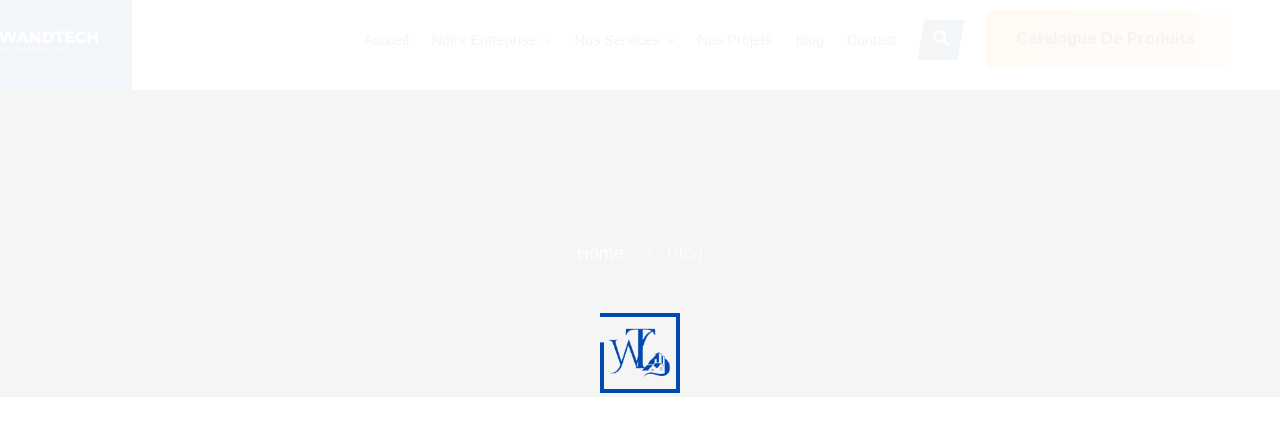

--- FILE ---
content_type: text/html; charset=UTF-8
request_url: https://wandtechingenieriesarl.com/blog/
body_size: 24060
content:
<!DOCTYPE html>
<html dir="ltr" lang="en-US" prefix="og: https://ogp.me/ns#" class="no-js no-svg">
<head>
	<meta charset="UTF-8">
	    		<link rel="shortcut icon" href="http://wandtechingenieriesarl.com/wp-content/uploads/2024/02/fav1-1.png" type="image/x-icon">
		<link rel="icon" href="http://wandtechingenieriesarl.com/wp-content/uploads/2024/02/fav1-1.png" type="image/x-icon">
			<!-- responsive meta -->
	<meta name="viewport" content="width=device-width, initial-scale=1">
	<!-- For IE -->
    <meta http-equiv="X-UA-Compatible" content="IE=edge">
    <title>Blog - wandtechingenieriesarl.com</title>

		<!-- All in One SEO 4.6.6 - aioseo.com -->
		<meta name="description" content="All PostsArchitectureConstructionÉlectricitéÉvènementsImport-ExportPlomberieTravaux BTPPartenariat stratégique : Wandtech Ingénierie SARL représentant officiel de Everwell en Afrique27 février 2024/Aucun commentairePartenariat stratégique : Wandtech Ingénierie SARL représentant officiel de Everwell en Afrique Wandtech Ingénierie SARL, une entreprise dynamique et innovante…Lire PlusPartenariat avec les Turques au Hilton : Une collaboration fructueuse entre deux entreprises leaders27 février 2024/Aucun commentairePartenariat avec les" />
		<meta name="robots" content="max-image-preview:large" />
		<link rel="canonical" href="https://wandtechingenieriesarl.com/blog/" />
		<meta name="generator" content="All in One SEO (AIOSEO) 4.6.6" />
		<meta property="og:locale" content="en_US" />
		<meta property="og:site_name" content="wandtechingenieriesarl.com - Avec Wandtech Ingénierie, vous rêvez et nous réalisons." />
		<meta property="og:type" content="article" />
		<meta property="og:title" content="Blog - wandtechingenieriesarl.com" />
		<meta property="og:description" content="All PostsArchitectureConstructionÉlectricitéÉvènementsImport-ExportPlomberieTravaux BTPPartenariat stratégique : Wandtech Ingénierie SARL représentant officiel de Everwell en Afrique27 février 2024/Aucun commentairePartenariat stratégique : Wandtech Ingénierie SARL représentant officiel de Everwell en Afrique Wandtech Ingénierie SARL, une entreprise dynamique et innovante…Lire PlusPartenariat avec les Turques au Hilton : Une collaboration fructueuse entre deux entreprises leaders27 février 2024/Aucun commentairePartenariat avec les" />
		<meta property="og:url" content="https://wandtechingenieriesarl.com/blog/" />
		<meta property="og:image" content="https://wandtechingenieriesarl.com/wp-content/uploads/2024/02/cropped-logo-1-1.jpg" />
		<meta property="og:image:secure_url" content="https://wandtechingenieriesarl.com/wp-content/uploads/2024/02/cropped-logo-1-1.jpg" />
		<meta property="article:published_time" content="2024-02-28T15:50:27+00:00" />
		<meta property="article:modified_time" content="2024-02-29T12:41:49+00:00" />
		<meta name="twitter:card" content="summary_large_image" />
		<meta name="twitter:title" content="Blog - wandtechingenieriesarl.com" />
		<meta name="twitter:description" content="All PostsArchitectureConstructionÉlectricitéÉvènementsImport-ExportPlomberieTravaux BTPPartenariat stratégique : Wandtech Ingénierie SARL représentant officiel de Everwell en Afrique27 février 2024/Aucun commentairePartenariat stratégique : Wandtech Ingénierie SARL représentant officiel de Everwell en Afrique Wandtech Ingénierie SARL, une entreprise dynamique et innovante…Lire PlusPartenariat avec les Turques au Hilton : Une collaboration fructueuse entre deux entreprises leaders27 février 2024/Aucun commentairePartenariat avec les" />
		<meta name="twitter:image" content="https://wandtechingenieriesarl.com/wp-content/uploads/2024/02/cropped-logo-1-1.jpg" />
		<script type="application/ld+json" class="aioseo-schema">
			{"@context":"https:\/\/schema.org","@graph":[{"@type":"BreadcrumbList","@id":"https:\/\/wandtechingenieriesarl.com\/blog\/#breadcrumblist","itemListElement":[{"@type":"ListItem","@id":"https:\/\/wandtechingenieriesarl.com\/#listItem","position":1,"name":"Home","item":"https:\/\/wandtechingenieriesarl.com\/","nextItem":"https:\/\/wandtechingenieriesarl.com\/blog\/#listItem"},{"@type":"ListItem","@id":"https:\/\/wandtechingenieriesarl.com\/blog\/#listItem","position":2,"name":"Blog","previousItem":"https:\/\/wandtechingenieriesarl.com\/#listItem"}]},{"@type":"Organization","@id":"https:\/\/wandtechingenieriesarl.com\/#organization","name":"wandtechingenieriesarl.com","description":"Avec Wandtech Ing\u00e9nierie, vous r\u00eavez et nous r\u00e9alisons.","url":"https:\/\/wandtechingenieriesarl.com\/","logo":{"@type":"ImageObject","url":"https:\/\/wandtechingenieriesarl.com\/wp-content\/uploads\/2024\/02\/cropped-logo-1-1.jpg","@id":"https:\/\/wandtechingenieriesarl.com\/blog\/#organizationLogo","width":250,"height":250},"image":{"@id":"https:\/\/wandtechingenieriesarl.com\/blog\/#organizationLogo"}},{"@type":"WebPage","@id":"https:\/\/wandtechingenieriesarl.com\/blog\/#webpage","url":"https:\/\/wandtechingenieriesarl.com\/blog\/","name":"Blog - wandtechingenieriesarl.com","description":"All PostsArchitectureConstruction\u00c9lectricit\u00e9\u00c9v\u00e8nementsImport-ExportPlomberieTravaux BTPPartenariat strat\u00e9gique : Wandtech Ing\u00e9nierie SARL repr\u00e9sentant officiel de Everwell en Afrique27 f\u00e9vrier 2024\/Aucun commentairePartenariat strat\u00e9gique : Wandtech Ing\u00e9nierie SARL repr\u00e9sentant officiel de Everwell en Afrique Wandtech Ing\u00e9nierie SARL, une entreprise dynamique et innovante\u2026Lire PlusPartenariat avec les Turques au Hilton : Une collaboration fructueuse entre deux entreprises leaders27 f\u00e9vrier 2024\/Aucun commentairePartenariat avec les","inLanguage":"en-US","isPartOf":{"@id":"https:\/\/wandtechingenieriesarl.com\/#website"},"breadcrumb":{"@id":"https:\/\/wandtechingenieriesarl.com\/blog\/#breadcrumblist"},"datePublished":"2024-02-28T16:50:27+01:00","dateModified":"2024-02-29T13:41:49+01:00"},{"@type":"WebSite","@id":"https:\/\/wandtechingenieriesarl.com\/#website","url":"https:\/\/wandtechingenieriesarl.com\/","name":"wandtechingenieriesarl.com","description":"Avec Wandtech Ing\u00e9nierie, vous r\u00eavez et nous r\u00e9alisons.","inLanguage":"en-US","publisher":{"@id":"https:\/\/wandtechingenieriesarl.com\/#organization"}}]}
		</script>
		<!-- All in One SEO -->

<link rel='dns-prefetch' href='//fonts.googleapis.com' />
<link rel="alternate" type="application/rss+xml" title="wandtechingenieriesarl.com &raquo; Feed" href="https://wandtechingenieriesarl.com/feed/" />
<link rel="alternate" type="application/rss+xml" title="wandtechingenieriesarl.com &raquo; Comments Feed" href="https://wandtechingenieriesarl.com/comments/feed/" />
		<!-- This site uses the Google Analytics by MonsterInsights plugin v9.10.0 - Using Analytics tracking - https://www.monsterinsights.com/ -->
		<!-- Note: MonsterInsights is not currently configured on this site. The site owner needs to authenticate with Google Analytics in the MonsterInsights settings panel. -->
					<!-- No tracking code set -->
				<!-- / Google Analytics by MonsterInsights -->
		<script type="text/javascript">
/* <![CDATA[ */
window._wpemojiSettings = {"baseUrl":"https:\/\/s.w.org\/images\/core\/emoji\/15.0.3\/72x72\/","ext":".png","svgUrl":"https:\/\/s.w.org\/images\/core\/emoji\/15.0.3\/svg\/","svgExt":".svg","source":{"concatemoji":"https:\/\/wandtechingenieriesarl.com\/wp-includes\/js\/wp-emoji-release.min.js?ver=6.5.7"}};
/*! This file is auto-generated */
!function(i,n){var o,s,e;function c(e){try{var t={supportTests:e,timestamp:(new Date).valueOf()};sessionStorage.setItem(o,JSON.stringify(t))}catch(e){}}function p(e,t,n){e.clearRect(0,0,e.canvas.width,e.canvas.height),e.fillText(t,0,0);var t=new Uint32Array(e.getImageData(0,0,e.canvas.width,e.canvas.height).data),r=(e.clearRect(0,0,e.canvas.width,e.canvas.height),e.fillText(n,0,0),new Uint32Array(e.getImageData(0,0,e.canvas.width,e.canvas.height).data));return t.every(function(e,t){return e===r[t]})}function u(e,t,n){switch(t){case"flag":return n(e,"\ud83c\udff3\ufe0f\u200d\u26a7\ufe0f","\ud83c\udff3\ufe0f\u200b\u26a7\ufe0f")?!1:!n(e,"\ud83c\uddfa\ud83c\uddf3","\ud83c\uddfa\u200b\ud83c\uddf3")&&!n(e,"\ud83c\udff4\udb40\udc67\udb40\udc62\udb40\udc65\udb40\udc6e\udb40\udc67\udb40\udc7f","\ud83c\udff4\u200b\udb40\udc67\u200b\udb40\udc62\u200b\udb40\udc65\u200b\udb40\udc6e\u200b\udb40\udc67\u200b\udb40\udc7f");case"emoji":return!n(e,"\ud83d\udc26\u200d\u2b1b","\ud83d\udc26\u200b\u2b1b")}return!1}function f(e,t,n){var r="undefined"!=typeof WorkerGlobalScope&&self instanceof WorkerGlobalScope?new OffscreenCanvas(300,150):i.createElement("canvas"),a=r.getContext("2d",{willReadFrequently:!0}),o=(a.textBaseline="top",a.font="600 32px Arial",{});return e.forEach(function(e){o[e]=t(a,e,n)}),o}function t(e){var t=i.createElement("script");t.src=e,t.defer=!0,i.head.appendChild(t)}"undefined"!=typeof Promise&&(o="wpEmojiSettingsSupports",s=["flag","emoji"],n.supports={everything:!0,everythingExceptFlag:!0},e=new Promise(function(e){i.addEventListener("DOMContentLoaded",e,{once:!0})}),new Promise(function(t){var n=function(){try{var e=JSON.parse(sessionStorage.getItem(o));if("object"==typeof e&&"number"==typeof e.timestamp&&(new Date).valueOf()<e.timestamp+604800&&"object"==typeof e.supportTests)return e.supportTests}catch(e){}return null}();if(!n){if("undefined"!=typeof Worker&&"undefined"!=typeof OffscreenCanvas&&"undefined"!=typeof URL&&URL.createObjectURL&&"undefined"!=typeof Blob)try{var e="postMessage("+f.toString()+"("+[JSON.stringify(s),u.toString(),p.toString()].join(",")+"));",r=new Blob([e],{type:"text/javascript"}),a=new Worker(URL.createObjectURL(r),{name:"wpTestEmojiSupports"});return void(a.onmessage=function(e){c(n=e.data),a.terminate(),t(n)})}catch(e){}c(n=f(s,u,p))}t(n)}).then(function(e){for(var t in e)n.supports[t]=e[t],n.supports.everything=n.supports.everything&&n.supports[t],"flag"!==t&&(n.supports.everythingExceptFlag=n.supports.everythingExceptFlag&&n.supports[t]);n.supports.everythingExceptFlag=n.supports.everythingExceptFlag&&!n.supports.flag,n.DOMReady=!1,n.readyCallback=function(){n.DOMReady=!0}}).then(function(){return e}).then(function(){var e;n.supports.everything||(n.readyCallback(),(e=n.source||{}).concatemoji?t(e.concatemoji):e.wpemoji&&e.twemoji&&(t(e.twemoji),t(e.wpemoji)))}))}((window,document),window._wpemojiSettings);
/* ]]> */
</script>

<style id='wp-emoji-styles-inline-css' type='text/css'>

	img.wp-smiley, img.emoji {
		display: inline !important;
		border: none !important;
		box-shadow: none !important;
		height: 1em !important;
		width: 1em !important;
		margin: 0 0.07em !important;
		vertical-align: -0.1em !important;
		background: none !important;
		padding: 0 !important;
	}
</style>
<style id='classic-theme-styles-inline-css' type='text/css'>
/*! This file is auto-generated */
.wp-block-button__link{color:#fff;background-color:#32373c;border-radius:9999px;box-shadow:none;text-decoration:none;padding:calc(.667em + 2px) calc(1.333em + 2px);font-size:1.125em}.wp-block-file__button{background:#32373c;color:#fff;text-decoration:none}
</style>
<style id='global-styles-inline-css' type='text/css'>
body{--wp--preset--color--black: #000000;--wp--preset--color--cyan-bluish-gray: #abb8c3;--wp--preset--color--white: #ffffff;--wp--preset--color--pale-pink: #f78da7;--wp--preset--color--vivid-red: #cf2e2e;--wp--preset--color--luminous-vivid-orange: #ff6900;--wp--preset--color--luminous-vivid-amber: #fcb900;--wp--preset--color--light-green-cyan: #7bdcb5;--wp--preset--color--vivid-green-cyan: #00d084;--wp--preset--color--pale-cyan-blue: #8ed1fc;--wp--preset--color--vivid-cyan-blue: #0693e3;--wp--preset--color--vivid-purple: #9b51e0;--wp--preset--color--strong-yellow: #f7bd00;--wp--preset--color--strong-white: #fff;--wp--preset--color--light-black: #242424;--wp--preset--color--very-light-gray: #797979;--wp--preset--color--very-dark-black: #000000;--wp--preset--gradient--vivid-cyan-blue-to-vivid-purple: linear-gradient(135deg,rgba(6,147,227,1) 0%,rgb(155,81,224) 100%);--wp--preset--gradient--light-green-cyan-to-vivid-green-cyan: linear-gradient(135deg,rgb(122,220,180) 0%,rgb(0,208,130) 100%);--wp--preset--gradient--luminous-vivid-amber-to-luminous-vivid-orange: linear-gradient(135deg,rgba(252,185,0,1) 0%,rgba(255,105,0,1) 100%);--wp--preset--gradient--luminous-vivid-orange-to-vivid-red: linear-gradient(135deg,rgba(255,105,0,1) 0%,rgb(207,46,46) 100%);--wp--preset--gradient--very-light-gray-to-cyan-bluish-gray: linear-gradient(135deg,rgb(238,238,238) 0%,rgb(169,184,195) 100%);--wp--preset--gradient--cool-to-warm-spectrum: linear-gradient(135deg,rgb(74,234,220) 0%,rgb(151,120,209) 20%,rgb(207,42,186) 40%,rgb(238,44,130) 60%,rgb(251,105,98) 80%,rgb(254,248,76) 100%);--wp--preset--gradient--blush-light-purple: linear-gradient(135deg,rgb(255,206,236) 0%,rgb(152,150,240) 100%);--wp--preset--gradient--blush-bordeaux: linear-gradient(135deg,rgb(254,205,165) 0%,rgb(254,45,45) 50%,rgb(107,0,62) 100%);--wp--preset--gradient--luminous-dusk: linear-gradient(135deg,rgb(255,203,112) 0%,rgb(199,81,192) 50%,rgb(65,88,208) 100%);--wp--preset--gradient--pale-ocean: linear-gradient(135deg,rgb(255,245,203) 0%,rgb(182,227,212) 50%,rgb(51,167,181) 100%);--wp--preset--gradient--electric-grass: linear-gradient(135deg,rgb(202,248,128) 0%,rgb(113,206,126) 100%);--wp--preset--gradient--midnight: linear-gradient(135deg,rgb(2,3,129) 0%,rgb(40,116,252) 100%);--wp--preset--font-size--small: 10px;--wp--preset--font-size--medium: 20px;--wp--preset--font-size--large: 24px;--wp--preset--font-size--x-large: 42px;--wp--preset--font-size--normal: 15px;--wp--preset--font-size--huge: 36px;--wp--preset--font-family--inter: "Inter", sans-serif;--wp--preset--font-family--cardo: Cardo;--wp--preset--spacing--20: 0.44rem;--wp--preset--spacing--30: 0.67rem;--wp--preset--spacing--40: 1rem;--wp--preset--spacing--50: 1.5rem;--wp--preset--spacing--60: 2.25rem;--wp--preset--spacing--70: 3.38rem;--wp--preset--spacing--80: 5.06rem;--wp--preset--shadow--natural: 6px 6px 9px rgba(0, 0, 0, 0.2);--wp--preset--shadow--deep: 12px 12px 50px rgba(0, 0, 0, 0.4);--wp--preset--shadow--sharp: 6px 6px 0px rgba(0, 0, 0, 0.2);--wp--preset--shadow--outlined: 6px 6px 0px -3px rgba(255, 255, 255, 1), 6px 6px rgba(0, 0, 0, 1);--wp--preset--shadow--crisp: 6px 6px 0px rgba(0, 0, 0, 1);}:where(.is-layout-flex){gap: 0.5em;}:where(.is-layout-grid){gap: 0.5em;}body .is-layout-flex{display: flex;}body .is-layout-flex{flex-wrap: wrap;align-items: center;}body .is-layout-flex > *{margin: 0;}body .is-layout-grid{display: grid;}body .is-layout-grid > *{margin: 0;}:where(.wp-block-columns.is-layout-flex){gap: 2em;}:where(.wp-block-columns.is-layout-grid){gap: 2em;}:where(.wp-block-post-template.is-layout-flex){gap: 1.25em;}:where(.wp-block-post-template.is-layout-grid){gap: 1.25em;}.has-black-color{color: var(--wp--preset--color--black) !important;}.has-cyan-bluish-gray-color{color: var(--wp--preset--color--cyan-bluish-gray) !important;}.has-white-color{color: var(--wp--preset--color--white) !important;}.has-pale-pink-color{color: var(--wp--preset--color--pale-pink) !important;}.has-vivid-red-color{color: var(--wp--preset--color--vivid-red) !important;}.has-luminous-vivid-orange-color{color: var(--wp--preset--color--luminous-vivid-orange) !important;}.has-luminous-vivid-amber-color{color: var(--wp--preset--color--luminous-vivid-amber) !important;}.has-light-green-cyan-color{color: var(--wp--preset--color--light-green-cyan) !important;}.has-vivid-green-cyan-color{color: var(--wp--preset--color--vivid-green-cyan) !important;}.has-pale-cyan-blue-color{color: var(--wp--preset--color--pale-cyan-blue) !important;}.has-vivid-cyan-blue-color{color: var(--wp--preset--color--vivid-cyan-blue) !important;}.has-vivid-purple-color{color: var(--wp--preset--color--vivid-purple) !important;}.has-black-background-color{background-color: var(--wp--preset--color--black) !important;}.has-cyan-bluish-gray-background-color{background-color: var(--wp--preset--color--cyan-bluish-gray) !important;}.has-white-background-color{background-color: var(--wp--preset--color--white) !important;}.has-pale-pink-background-color{background-color: var(--wp--preset--color--pale-pink) !important;}.has-vivid-red-background-color{background-color: var(--wp--preset--color--vivid-red) !important;}.has-luminous-vivid-orange-background-color{background-color: var(--wp--preset--color--luminous-vivid-orange) !important;}.has-luminous-vivid-amber-background-color{background-color: var(--wp--preset--color--luminous-vivid-amber) !important;}.has-light-green-cyan-background-color{background-color: var(--wp--preset--color--light-green-cyan) !important;}.has-vivid-green-cyan-background-color{background-color: var(--wp--preset--color--vivid-green-cyan) !important;}.has-pale-cyan-blue-background-color{background-color: var(--wp--preset--color--pale-cyan-blue) !important;}.has-vivid-cyan-blue-background-color{background-color: var(--wp--preset--color--vivid-cyan-blue) !important;}.has-vivid-purple-background-color{background-color: var(--wp--preset--color--vivid-purple) !important;}.has-black-border-color{border-color: var(--wp--preset--color--black) !important;}.has-cyan-bluish-gray-border-color{border-color: var(--wp--preset--color--cyan-bluish-gray) !important;}.has-white-border-color{border-color: var(--wp--preset--color--white) !important;}.has-pale-pink-border-color{border-color: var(--wp--preset--color--pale-pink) !important;}.has-vivid-red-border-color{border-color: var(--wp--preset--color--vivid-red) !important;}.has-luminous-vivid-orange-border-color{border-color: var(--wp--preset--color--luminous-vivid-orange) !important;}.has-luminous-vivid-amber-border-color{border-color: var(--wp--preset--color--luminous-vivid-amber) !important;}.has-light-green-cyan-border-color{border-color: var(--wp--preset--color--light-green-cyan) !important;}.has-vivid-green-cyan-border-color{border-color: var(--wp--preset--color--vivid-green-cyan) !important;}.has-pale-cyan-blue-border-color{border-color: var(--wp--preset--color--pale-cyan-blue) !important;}.has-vivid-cyan-blue-border-color{border-color: var(--wp--preset--color--vivid-cyan-blue) !important;}.has-vivid-purple-border-color{border-color: var(--wp--preset--color--vivid-purple) !important;}.has-vivid-cyan-blue-to-vivid-purple-gradient-background{background: var(--wp--preset--gradient--vivid-cyan-blue-to-vivid-purple) !important;}.has-light-green-cyan-to-vivid-green-cyan-gradient-background{background: var(--wp--preset--gradient--light-green-cyan-to-vivid-green-cyan) !important;}.has-luminous-vivid-amber-to-luminous-vivid-orange-gradient-background{background: var(--wp--preset--gradient--luminous-vivid-amber-to-luminous-vivid-orange) !important;}.has-luminous-vivid-orange-to-vivid-red-gradient-background{background: var(--wp--preset--gradient--luminous-vivid-orange-to-vivid-red) !important;}.has-very-light-gray-to-cyan-bluish-gray-gradient-background{background: var(--wp--preset--gradient--very-light-gray-to-cyan-bluish-gray) !important;}.has-cool-to-warm-spectrum-gradient-background{background: var(--wp--preset--gradient--cool-to-warm-spectrum) !important;}.has-blush-light-purple-gradient-background{background: var(--wp--preset--gradient--blush-light-purple) !important;}.has-blush-bordeaux-gradient-background{background: var(--wp--preset--gradient--blush-bordeaux) !important;}.has-luminous-dusk-gradient-background{background: var(--wp--preset--gradient--luminous-dusk) !important;}.has-pale-ocean-gradient-background{background: var(--wp--preset--gradient--pale-ocean) !important;}.has-electric-grass-gradient-background{background: var(--wp--preset--gradient--electric-grass) !important;}.has-midnight-gradient-background{background: var(--wp--preset--gradient--midnight) !important;}.has-small-font-size{font-size: var(--wp--preset--font-size--small) !important;}.has-medium-font-size{font-size: var(--wp--preset--font-size--medium) !important;}.has-large-font-size{font-size: var(--wp--preset--font-size--large) !important;}.has-x-large-font-size{font-size: var(--wp--preset--font-size--x-large) !important;}
.wp-block-navigation a:where(:not(.wp-element-button)){color: inherit;}
:where(.wp-block-post-template.is-layout-flex){gap: 1.25em;}:where(.wp-block-post-template.is-layout-grid){gap: 1.25em;}
:where(.wp-block-columns.is-layout-flex){gap: 2em;}:where(.wp-block-columns.is-layout-grid){gap: 2em;}
.wp-block-pullquote{font-size: 1.5em;line-height: 1.6;}
</style>
<link rel='stylesheet' id='contact-form-7-css' href='https://wandtechingenieriesarl.com/wp-content/plugins/contact-form-7/includes/css/styles.css?ver=5.9.6' type='text/css' media='all' />
<link rel='stylesheet' id='woocommerce-layout-css' href='https://wandtechingenieriesarl.com/wp-content/plugins/woocommerce/assets/css/woocommerce-layout.css?ver=9.1.4' type='text/css' media='all' />
<link rel='stylesheet' id='woocommerce-smallscreen-css' href='https://wandtechingenieriesarl.com/wp-content/plugins/woocommerce/assets/css/woocommerce-smallscreen.css?ver=9.1.4' type='text/css' media='only screen and (max-width: 768px)' />
<link rel='stylesheet' id='woocommerce-general-css' href='https://wandtechingenieriesarl.com/wp-content/plugins/woocommerce/assets/css/woocommerce.css?ver=9.1.4' type='text/css' media='all' />
<style id='woocommerce-inline-inline-css' type='text/css'>
.woocommerce form .form-row .required { visibility: visible; }
</style>
<link rel='stylesheet' id='elementor-frontend-css' href='https://wandtechingenieriesarl.com/wp-content/plugins/elementor/assets/css/frontend-lite.min.css?ver=3.22.3' type='text/css' media='all' />
<link rel='stylesheet' id='swiper-css' href='https://wandtechingenieriesarl.com/wp-content/plugins/elementor/assets/lib/swiper/v8/css/swiper.min.css?ver=8.4.5' type='text/css' media='all' />
<link rel='stylesheet' id='elementor-post-13-css' href='https://wandtechingenieriesarl.com/wp-content/uploads/elementor/css/post-13.css?ver=1720750208' type='text/css' media='all' />
<link rel='stylesheet' id='elementor-global-css' href='https://wandtechingenieriesarl.com/wp-content/uploads/elementor/css/global.css?ver=1720750209' type='text/css' media='all' />
<link rel='stylesheet' id='elementor-post-3779-css' href='https://wandtechingenieriesarl.com/wp-content/uploads/elementor/css/post-3779.css?ver=1720750223' type='text/css' media='all' />
<link rel='stylesheet' id='manzil-google-fonts-css' href='https://fonts.googleapis.com/css?family=Arimo%3A400%2C700%7CGreat+Vibes%7CMontserrat%3A400%2C500%2C600%2C700%2C800%2C900&#038;subset=latin%2Clatin-ext&#038;ver=6.5.7' type='text/css' media='all' />
<link rel='stylesheet' id='manzil-bootstrap-css' href='https://wandtechingenieriesarl.com/wp-content/themes/manzil/assets/css/bootstrap.css?ver=6.5.7' type='text/css' media='all' />
<link rel='stylesheet' id='manzil-font-awesome-css' href='https://wandtechingenieriesarl.com/wp-content/themes/manzil/assets/css/font-awesome.css?ver=6.5.7' type='text/css' media='all' />
<link rel='stylesheet' id='manzil-flaticon-css' href='https://wandtechingenieriesarl.com/wp-content/themes/manzil/assets/css/flaticon.css?ver=6.5.7' type='text/css' media='all' />
<link rel='stylesheet' id='manzil-animate-css' href='https://wandtechingenieriesarl.com/wp-content/themes/manzil/assets/css/animate.css?ver=6.5.7' type='text/css' media='all' />
<link rel='stylesheet' id='manzil-owl-css' href='https://wandtechingenieriesarl.com/wp-content/themes/manzil/assets/css/owl.css?ver=6.5.7' type='text/css' media='all' />
<link rel='stylesheet' id='manzil-jquery-ui-css' href='https://wandtechingenieriesarl.com/wp-content/themes/manzil/assets/css/jquery-ui.css?ver=6.5.7' type='text/css' media='all' />
<link rel='stylesheet' id='manzil-custom-animate-css' href='https://wandtechingenieriesarl.com/wp-content/themes/manzil/assets/css/custom-animate.css?ver=6.5.7' type='text/css' media='all' />
<link rel='stylesheet' id='manzil-jquery-fancybox-css' href='https://wandtechingenieriesarl.com/wp-content/themes/manzil/assets/css/jquery.fancybox.min.css?ver=6.5.7' type='text/css' media='all' />
<link rel='stylesheet' id='manzil-bootstrap-touchspin-css' href='https://wandtechingenieriesarl.com/wp-content/themes/manzil/assets/css/jquery.bootstrap-touchspin.css?ver=6.5.7' type='text/css' media='all' />
<link rel='stylesheet' id='manzil-jquery-mcustomscrollbar-css' href='https://wandtechingenieriesarl.com/wp-content/themes/manzil/assets/css/jquery.mCustomScrollbar.min.css?ver=6.5.7' type='text/css' media='all' />
<link rel='stylesheet' id='manzil-manzil-main-style-css' href='https://wandtechingenieriesarl.com/wp-content/themes/manzil/assets/css/style.css?ver=6.5.7' type='text/css' media='all' />
<link rel='stylesheet' id='manzil-manzil-custom-css' href='https://wandtechingenieriesarl.com/wp-content/themes/manzil/assets/css/custom.css?ver=6.5.7' type='text/css' media='all' />
<link rel='stylesheet' id='manzil-manzil-tut-css' href='https://wandtechingenieriesarl.com/wp-content/themes/manzil/assets/css/tut.css?ver=6.5.7' type='text/css' media='all' />
<link rel='stylesheet' id='manzil-manzil-gutenberg-css' href='https://wandtechingenieriesarl.com/wp-content/themes/manzil/assets/css/gutenberg.css?ver=6.5.7' type='text/css' media='all' />
<link rel='stylesheet' id='manzil-manzil-responsive-css' href='https://wandtechingenieriesarl.com/wp-content/themes/manzil/assets/css/responsive.css?ver=6.5.7' type='text/css' media='all' />
<link rel='stylesheet' id='manzil-manzil-woocommerce-css' href='https://wandtechingenieriesarl.com/wp-content/themes/manzil/assets/css/woocommerce.css?ver=6.5.7' type='text/css' media='all' />
<link rel='stylesheet' id='manzil-manzil-main-color-css' href='https://wandtechingenieriesarl.com/wp-content/themes/manzil/assets/css/color.php?main_color=f7941d&#038;ver=6.5.7' type='text/css' media='all' />
<link rel='stylesheet' id='qlwapp-css' href='https://wandtechingenieriesarl.com/wp-content/plugins/wp-whatsapp-chat/build/frontend/css/style.css?ver=7.3.0' type='text/css' media='all' />
<link rel='stylesheet' id='loftloader-lite-animation-css' href='https://wandtechingenieriesarl.com/wp-content/plugins/loftloader/assets/css/loftloader.min.css?ver=2022112601' type='text/css' media='all' />
<link rel='stylesheet' id='wpr-text-animations-css-css' href='https://wandtechingenieriesarl.com/wp-content/plugins/royal-elementor-addons/assets/css/lib/animations/text-animations.min.css?ver=1.3.981' type='text/css' media='all' />
<link rel='stylesheet' id='wpr-addons-css-css' href='https://wandtechingenieriesarl.com/wp-content/plugins/royal-elementor-addons/assets/css/frontend.min.css?ver=1.3.981' type='text/css' media='all' />
<link rel='stylesheet' id='font-awesome-5-all-css' href='https://wandtechingenieriesarl.com/wp-content/plugins/elementor/assets/lib/font-awesome/css/all.min.css?ver=1.3.981' type='text/css' media='all' />
<link rel='stylesheet' id='google-fonts-1-css' href='https://fonts.googleapis.com/css?family=Roboto%3A100%2C100italic%2C200%2C200italic%2C300%2C300italic%2C400%2C400italic%2C500%2C500italic%2C600%2C600italic%2C700%2C700italic%2C800%2C800italic%2C900%2C900italic%7CRoboto+Slab%3A100%2C100italic%2C200%2C200italic%2C300%2C300italic%2C400%2C400italic%2C500%2C500italic%2C600%2C600italic%2C700%2C700italic%2C800%2C800italic%2C900%2C900italic&#038;display=swap&#038;ver=6.5.7' type='text/css' media='all' />
<link rel="preconnect" href="https://fonts.gstatic.com/" crossorigin><script type="text/javascript" id="jquery-core-js-extra">
/* <![CDATA[ */
var manzil_data = {"ajaxurl":"https:\/\/wandtechingenieriesarl.com\/wp-admin\/admin-ajax.php","nonce":"fa4d01b064"};
/* ]]> */
</script>
<script type="text/javascript" data-cfasync="false" src="https://wandtechingenieriesarl.com/wp-includes/js/jquery/jquery.min.js?ver=3.7.1" id="jquery-core-js"></script>
<script type="text/javascript" data-cfasync="false" src="https://wandtechingenieriesarl.com/wp-includes/js/jquery/jquery-migrate.min.js?ver=3.4.1" id="jquery-migrate-js"></script>
<script type="text/javascript" src="https://wandtechingenieriesarl.com/wp-content/plugins/woocommerce/assets/js/jquery-blockui/jquery.blockUI.min.js?ver=2.7.0-wc.9.1.4" id="jquery-blockui-js" defer="defer" data-wp-strategy="defer"></script>
<script type="text/javascript" id="wc-add-to-cart-js-extra">
/* <![CDATA[ */
var wc_add_to_cart_params = {"ajax_url":"\/wp-admin\/admin-ajax.php","wc_ajax_url":"\/?wc-ajax=%%endpoint%%","i18n_view_cart":"View cart","cart_url":"https:\/\/wandtechingenieriesarl.com","is_cart":"","cart_redirect_after_add":"no"};
/* ]]> */
</script>
<script type="text/javascript" src="https://wandtechingenieriesarl.com/wp-content/plugins/woocommerce/assets/js/frontend/add-to-cart.min.js?ver=9.1.4" id="wc-add-to-cart-js" defer="defer" data-wp-strategy="defer"></script>
<script type="text/javascript" src="https://wandtechingenieriesarl.com/wp-content/plugins/woocommerce/assets/js/js-cookie/js.cookie.min.js?ver=2.1.4-wc.9.1.4" id="js-cookie-js" defer="defer" data-wp-strategy="defer"></script>
<script type="text/javascript" id="woocommerce-js-extra">
/* <![CDATA[ */
var woocommerce_params = {"ajax_url":"\/wp-admin\/admin-ajax.php","wc_ajax_url":"\/?wc-ajax=%%endpoint%%"};
/* ]]> */
</script>
<script type="text/javascript" src="https://wandtechingenieriesarl.com/wp-content/plugins/woocommerce/assets/js/frontend/woocommerce.min.js?ver=9.1.4" id="woocommerce-js" defer="defer" data-wp-strategy="defer"></script>
<link rel="https://api.w.org/" href="https://wandtechingenieriesarl.com/wp-json/" /><link rel="alternate" type="application/json" href="https://wandtechingenieriesarl.com/wp-json/wp/v2/pages/3779" /><link rel="EditURI" type="application/rsd+xml" title="RSD" href="https://wandtechingenieriesarl.com/xmlrpc.php?rsd" />
<meta name="generator" content="WordPress 6.5.7" />
<meta name="generator" content="WooCommerce 9.1.4" />
<link rel='shortlink' href='https://wandtechingenieriesarl.com/?p=3779' />
<link rel="alternate" type="application/json+oembed" href="https://wandtechingenieriesarl.com/wp-json/oembed/1.0/embed?url=https%3A%2F%2Fwandtechingenieriesarl.com%2Fblog%2F" />
<link rel="alternate" type="text/xml+oembed" href="https://wandtechingenieriesarl.com/wp-json/oembed/1.0/embed?url=https%3A%2F%2Fwandtechingenieriesarl.com%2Fblog%2F&#038;format=xml" />
	<noscript><style>.woocommerce-product-gallery{ opacity: 1 !important; }</style></noscript>
	<meta name="generator" content="Elementor 3.22.3; features: e_optimized_assets_loading, e_optimized_css_loading, e_font_icon_svg, additional_custom_breakpoints; settings: css_print_method-external, google_font-enabled, font_display-swap">
<meta name="generator" content="Powered by Slider Revolution 6.6.16 - responsive, Mobile-Friendly Slider Plugin for WordPress with comfortable drag and drop interface." />
<style id='wp-fonts-local' type='text/css'>
@font-face{font-family:Inter;font-style:normal;font-weight:300 900;font-display:fallback;src:url('https://wandtechingenieriesarl.com/wp-content/plugins/woocommerce/assets/fonts/Inter-VariableFont_slnt,wght.woff2') format('woff2');font-stretch:normal;}
@font-face{font-family:Cardo;font-style:normal;font-weight:400;font-display:fallback;src:url('https://wandtechingenieriesarl.com/wp-content/plugins/woocommerce/assets/fonts/cardo_normal_400.woff2') format('woff2');}
</style>
<script>function setREVStartSize(e){
			//window.requestAnimationFrame(function() {
				window.RSIW = window.RSIW===undefined ? window.innerWidth : window.RSIW;
				window.RSIH = window.RSIH===undefined ? window.innerHeight : window.RSIH;
				try {
					var pw = document.getElementById(e.c).parentNode.offsetWidth,
						newh;
					pw = pw===0 || isNaN(pw) || (e.l=="fullwidth" || e.layout=="fullwidth") ? window.RSIW : pw;
					e.tabw = e.tabw===undefined ? 0 : parseInt(e.tabw);
					e.thumbw = e.thumbw===undefined ? 0 : parseInt(e.thumbw);
					e.tabh = e.tabh===undefined ? 0 : parseInt(e.tabh);
					e.thumbh = e.thumbh===undefined ? 0 : parseInt(e.thumbh);
					e.tabhide = e.tabhide===undefined ? 0 : parseInt(e.tabhide);
					e.thumbhide = e.thumbhide===undefined ? 0 : parseInt(e.thumbhide);
					e.mh = e.mh===undefined || e.mh=="" || e.mh==="auto" ? 0 : parseInt(e.mh,0);
					if(e.layout==="fullscreen" || e.l==="fullscreen")
						newh = Math.max(e.mh,window.RSIH);
					else{
						e.gw = Array.isArray(e.gw) ? e.gw : [e.gw];
						for (var i in e.rl) if (e.gw[i]===undefined || e.gw[i]===0) e.gw[i] = e.gw[i-1];
						e.gh = e.el===undefined || e.el==="" || (Array.isArray(e.el) && e.el.length==0)? e.gh : e.el;
						e.gh = Array.isArray(e.gh) ? e.gh : [e.gh];
						for (var i in e.rl) if (e.gh[i]===undefined || e.gh[i]===0) e.gh[i] = e.gh[i-1];
											
						var nl = new Array(e.rl.length),
							ix = 0,
							sl;
						e.tabw = e.tabhide>=pw ? 0 : e.tabw;
						e.thumbw = e.thumbhide>=pw ? 0 : e.thumbw;
						e.tabh = e.tabhide>=pw ? 0 : e.tabh;
						e.thumbh = e.thumbhide>=pw ? 0 : e.thumbh;
						for (var i in e.rl) nl[i] = e.rl[i]<window.RSIW ? 0 : e.rl[i];
						sl = nl[0];
						for (var i in nl) if (sl>nl[i] && nl[i]>0) { sl = nl[i]; ix=i;}
						var m = pw>(e.gw[ix]+e.tabw+e.thumbw) ? 1 : (pw-(e.tabw+e.thumbw)) / (e.gw[ix]);
						newh =  (e.gh[ix] * m) + (e.tabh + e.thumbh);
					}
					var el = document.getElementById(e.c);
					if (el!==null && el) el.style.height = newh+"px";
					el = document.getElementById(e.c+"_wrapper");
					if (el!==null && el) {
						el.style.height = newh+"px";
						el.style.display = "block";
					}
				} catch(e){
					console.log("Failure at Presize of Slider:" + e)
				}
			//});
		  };</script>
<style id="loftloader-lite-custom-bg-color">#loftloader-wrapper .loader-section {
	background: #ffffff;
}
</style><style id="loftloader-lite-custom-bg-opacity">#loftloader-wrapper .loader-section {
	opacity: 0.95;
}
</style><style id="loftloader-lite-custom-loader">#loftloader-wrapper.pl-frame #loader {
	color: #0049af;
}
</style>		<style type="text/css" id="wp-custom-css">
			.coming-soon .emailed-form .form-group{
	display: none;
}
.btn-style-one{
	background-image: linear-gradient(to right, #444344 0%, #0049af 100%);
}

.main-header .search-box-outer:before{
background-image: linear-gradient(to right, #444344 0%, #0049af 100%);
}

.main-header .header-top .top-left:before{
	background-color: #0049af;
}

@media screen and (min-width: 1067px) {
    .main-header .header-lower .logo-box {
        margin-left: 0px; /* Décalage vers la gauche */
    }
@media screen and (min-width: 768px) {
    .main-header .header-lower .logo-box {
        margin-left: -132px; /* Décalage vers la gauche */
    }
	
	/* logo sur tablette
	 @media screen and (min-width: 768px) {
		.main-header .header-lower .logo-box .logo{
			    margin-left: 160px;
		}
    }*/
	
.contact-page-section .title-box h3 {
    position: relative;
    color: #0049af;
    font-size: 36px;
    font-weight: 600;
    line-height: 1.3em;
	
	    }
	.contact-page-section .contact-info li .icon {
    position: absolute;
    left: 0;
    top: 0;
    font-size: 24px;
    line-height: 1.4em;
    color: #0049af;
		   }
	.main-menu .navigation > li > ul > li > a:hover{
		color:#0049af;
	}
	
	#qlwapp.qlwapp-rounded.qlwapp-bubble .qlwapp-toggle{
		margin-bottom: 50px;
	}
	.service-block-two .inner-box .read-more{
		display:none;
	}
	.fadeInLeft:hover {

		background-color: #0049af;
	}
.service-block-three .inner-box .color-layer{
	background-image: linear-gradient(to top, #0B0F48 0%, #0049af 100%);
	}
	.service-block-two .inner-box .image-layer:before{
		background-image: linear-gradient(to top, #0B0F48 0%, #0049af 100%);
	}
	
	.call-to-action-section.style-two .inner-container{
		background-image: linear-gradient(to top, #0049af 0%, #0B0F48 100%);
	}
	.btn-style-four{
		background-image: linear-gradient(to top, #0049af 0%, #0B0F48 100%);
	}
		.skill-section .skill-column .inner-column:hover{
		background-color:transparent;
	}
	p {
    position: relative;
    line-height: 1.8em;
    margin-bottom: 0px;
    color: #ffff;
}

element.style {
}
.about-section-two .content-column .read-more {
    position: relative;
    color: #ffffff;
    font-size: 16px;
    font-weight: 700;
    padding: 14px 32px;
    background-image: -ms-linear-gradient(left, #444344 0%, #000101 100%);
    background-image: -moz-linear-gradient(left, #444344 0%, #000101 100%);
    background-image: -o-linear-gradient(left, #444344 0%, #000101 100%);
    background-image: -webkit-gradient(linear, left top, right top, color-stop(0, #444344), color-stop(100, #000101));
    background-image: -webkit-linear-gradient(left, #444344 0%, #000101 100%);
    background-image: linear-gradient(to right, #444344 0%, #000101 100%);
    display: none;
	}
}
	.main-footer .footer-bottom{
		
		background-image: linear-gradient(to right, #0049af 0%, #0049af 100%);
	}
	.main-footer .footer-bottom .copyright{
		color:#ffffff;
	}
	.main-footer .footer-bottom .copyright a{
		color:#f7941d;
	}
	.main-footer .footer-nav li a{
		color:#ffffff;
	}
	.main-footer .footer-nav li{
		    border-right: 2px solid #f7941d;
	}
	.fact-counter .column .inner .counter-title {
    position: relative;
    color: #777777;
    font-size: 15px;
    font-weight: 400;
    margin-top: 7px;
    --e-a-bg-hover: black;
}
	.sec-title h2 {
		text-transform:none!important;
	}
	.sec-title .title{
			text-transform:none!important;
	}
.fact-counter .column .inner .count-outer:hover{
		color:#0049af !important;
	}
	.fact-counter .column .inner .counter-title:hover{
		color:#0049af !important;
	}

	.fact-counter .column .inner .content:hover{
		background-color:#fff!important;
	}
	.about-section .image-column .inner-column{
		background-color:transparent;
	}
	
.default-form input[type="text"], .default-form input[type="email"], .default-form input[type="password"], .default-form select, .default-form textarea {  
    margin-bottom: 20px;
  
}
	
	@media screen and (min-width: 768px)
		}

}
.elementor-357 .elementor-element.elementor-element-eba5840, .elementor-357 .elementor-element.elementor-element-eba5840::before {
    --border-transition: 0.3s;
    background-color: #0049af;
}
p {
    position: relative;
    line-height: 1.8em;
    margin-bottom: 0px;
    color: #777;
}

//cacher le panier woocommerce
.cart .quantity input.input-text{
	display:none;
}
.woocommerce #review_form #respond .form-submit input{
	background-image: linear-gradient(to right, #0B0F48 0%, #0049af 100%) !important;
	color:#ffffff;
}
select.form-control:not([size]):not([multiple]) {
    height: calc(2.25rem + 30px);
}
.woocommerce div.product form.cart, .woocommerce div.product p.cart{
	display:none !important;
}
.shop-single-section .info-column .shop-list .product_meta .sku_wrapper{
	display:none !important;
}
.main-header.header-style-two .header-lower .logo-box:before{
	    background-image: linear-gradient(to right, #0b0f48 0%, #0049af 100%);
}

.news-detail .post-share-options .social-box li.share{
	display:none;
}
.news-block-two-updated .lower-content:before{
 background-color:#0049af;
}

.service-block-two .inner-box:before{
	background-color:#0049af !important;
}
.service-block-two .inner-box:hover:before{
	background-color:#f7941d!important;
}

.back-to-top::before {
    border-bottom: 20px solid #0049af;
}
.back-to-top.show-back-to-top{
	background-color:#0049af;
}
.skill-block .bar-item .skill-bar .bar-inner .bar{
	background-color:#0049af;
}
/*Faire disparaitre les meta et bouton read more
 * .news-block-two-updated .post-meta{
	display:none;
}
.news-block-four .inner-box .lower-content .lower-box{
	display:none;
}*/

.elementor-340 .elementor-element.elementor-element-b45062c .elementor-heading-title {
    color: #ffff;
    background-color: 0049af;
    background-color: #0049af;
}

@media (max-width: 768px) {
  .sticky-top {
    display: none;
  }
}
.project-info-boxed ul li:last-child{
	display:none;
}

.news-block-two-updated .post-meta li{
	display:none;
}
.fancybox-slide>*{
	margin: -1000px 0;
	width:100%;
	 }
.elementor img {
    height: auto;
    max-width: 100%;
    border: none;
    border-radius: 0;
    box-shadow: none;
    display: none;
}		</style>
					<style>
				:root {
				--qlwapp-scheme-font-family:inherit;--qlwapp-scheme-font-size:18px;--qlwapp-scheme-icon-size:60px;--qlwapp-scheme-icon-font-size:24px;--qlwapp-scheme-brand:#008037;				}
			</style>
			<style id="wpr_lightbox_styles">
				.lg-backdrop {
					background-color: rgba(0,0,0,0.6) !important;
				}
				.lg-toolbar,
				.lg-dropdown {
					background-color: rgba(0,0,0,0.8) !important;
				}
				.lg-dropdown:after {
					border-bottom-color: rgba(0,0,0,0.8) !important;
				}
				.lg-sub-html {
					background-color: rgba(0,0,0,0.8) !important;
				}
				.lg-thumb-outer,
				.lg-progress-bar {
					background-color: #444444 !important;
				}
				.lg-progress {
					background-color: #a90707 !important;
				}
				.lg-icon {
					color: #efefef !important;
					font-size: 20px !important;
				}
				.lg-icon.lg-toogle-thumb {
					font-size: 24px !important;
				}
				.lg-icon:hover,
				.lg-dropdown-text:hover {
					color: #ffffff !important;
				}
				.lg-sub-html,
				.lg-dropdown-text {
					color: #efefef !important;
					font-size: 14px !important;
				}
				#lg-counter {
					color: #efefef !important;
					font-size: 14px !important;
				}
				.lg-prev,
				.lg-next {
					font-size: 35px !important;
				}

				/* Defaults */
				.lg-icon {
				background-color: transparent !important;
				}

				#lg-counter {
				opacity: 0.9;
				}

				.lg-thumb-outer {
				padding: 0 10px;
				}

				.lg-thumb-item {
				border-radius: 0 !important;
				border: none !important;
				opacity: 0.5;
				}

				.lg-thumb-item.active {
					opacity: 1;
				}
	         </style><style id="wpforms-css-vars-root">
				:root {
					--wpforms-field-border-radius: 3px;
--wpforms-field-border-style: solid;
--wpforms-field-border-size: 1px;
--wpforms-field-background-color: #ffffff;
--wpforms-field-border-color: rgba( 0, 0, 0, 0.25 );
--wpforms-field-border-color-spare: rgba( 0, 0, 0, 0.25 );
--wpforms-field-text-color: rgba( 0, 0, 0, 0.7 );
--wpforms-field-menu-color: #ffffff;
--wpforms-label-color: rgba( 0, 0, 0, 0.85 );
--wpforms-label-sublabel-color: rgba( 0, 0, 0, 0.55 );
--wpforms-label-error-color: #d63637;
--wpforms-button-border-radius: 3px;
--wpforms-button-border-style: none;
--wpforms-button-border-size: 1px;
--wpforms-button-background-color: #066aab;
--wpforms-button-border-color: #066aab;
--wpforms-button-text-color: #ffffff;
--wpforms-page-break-color: #066aab;
--wpforms-background-image: none;
--wpforms-background-position: center center;
--wpforms-background-repeat: no-repeat;
--wpforms-background-size: cover;
--wpforms-background-width: 100px;
--wpforms-background-height: 100px;
--wpforms-background-color: rgba( 0, 0, 0, 0 );
--wpforms-background-url: none;
--wpforms-container-padding: 0px;
--wpforms-container-border-style: none;
--wpforms-container-border-width: 1px;
--wpforms-container-border-color: #000000;
--wpforms-container-border-radius: 3px;
--wpforms-field-size-input-height: 43px;
--wpforms-field-size-input-spacing: 15px;
--wpforms-field-size-font-size: 16px;
--wpforms-field-size-line-height: 19px;
--wpforms-field-size-padding-h: 14px;
--wpforms-field-size-checkbox-size: 16px;
--wpforms-field-size-sublabel-spacing: 5px;
--wpforms-field-size-icon-size: 1;
--wpforms-label-size-font-size: 16px;
--wpforms-label-size-line-height: 19px;
--wpforms-label-size-sublabel-font-size: 14px;
--wpforms-label-size-sublabel-line-height: 17px;
--wpforms-button-size-font-size: 17px;
--wpforms-button-size-height: 41px;
--wpforms-button-size-padding-h: 15px;
--wpforms-button-size-margin-top: 10px;
--wpforms-container-shadow-size-box-shadow: none;

				}
			</style></head>


<body class="page-template page-template-elementor_theme page page-id-3779 wp-custom-logo theme-manzil woocommerce-no-js menu-layer loftloader-lite-enabled elementor-default elementor-kit-13 elementor-page elementor-page-3779"><div id="loftloader-wrapper" class="pl-frame" data-show-close-time="15000" data-max-load-time="0"><div class="loader-section section-fade"></div><div class="loader-inner"><div id="loader"><img width="100" height="100" data-no-lazy="1" class="skip-lazy" alt="loader image" src="http://wandtechingenieriesarl.com/wp-content/uploads/2024/02/fav1-1.png"><span></span></div></div><div class="loader-close-button" style="display: none;"><span class="screen-reader-text">Close</span></div></div> 


<div class="page-wrapper">
    
        
    
    <!-- Main Header / Header Style Two -->
    <header class="main-header header-style-two">
    
        <!-- Header Top Two -->
                <!--Header Lower-->
        <div class="header-lower adjustment">
            
            <div class="auto-container">
				<div class="clearfix">

					<!-- Logo Box -->
					<div class="pull-left logo-box">
						<div class="logo">
                        								<a href="https://wandtechingenieriesarl.com/" title="wandtechingenieriesarl.com"><img src="http://wandtechingenieriesarl.com/wp-content/uploads/2024/02/wand2-blanc.png" alt="logo" style=" height:70px;" /></a>                        	                        </div>
					</div>
				
					<div class="nav-outer clearfix">
						<!-- Mobile Navigation Toggler -->
						<div class="mobile-nav-toggler"><span class="icon flaticon-menu-2"></span></div>
						<!-- Main Menu -->
						<nav class="main-menu show navbar-expand-md">
							<div class="navbar-header">
								<button class="navbar-toggler" type="button" data-toggle="collapse" data-target="#navbarSupportedContent" aria-controls="navbarSupportedContent" aria-expanded="false" aria-label="Toggle navigation">
									<span class="icon-bar"></span>
									<span class="icon-bar"></span>
									<span class="icon-bar"></span>
								</button>
							</div>
							
							<div class="navbar-collapse collapse clearfix" id="navbarSupportedContent">
								<ul class="navigation clearfix">
									<li id="menu-item-849" class="menu-item menu-item-type-post_type menu-item-object-page menu-item-home menu-item-849"><a title="Accueil" href="https://wandtechingenieriesarl.com/" class="hvr-underline-from-left1" data-scroll data-options="easing: easeOutQuart">Accueil</a></li>
<li id="menu-item-861" class="menu-item menu-item-type-post_type menu-item-object-page menu-item-has-children menu-item-861 dropdown"><a title="Notre Entreprise" href="https://wandtechingenieriesarl.com/a-propos/" data-toggle="dropdown1" class="hvr-underline-from-left1" aria-expanded="false" data-scroll data-options="easing: easeOutQuart">Notre Entreprise</a>
<ul role="menu" class="submenu">
	<li id="menu-item-851" class="menu-item menu-item-type-post_type menu-item-object-page menu-item-851"><a title="A Propos" href="https://wandtechingenieriesarl.com/a-propos/">A Propos</a></li>
	<li id="menu-item-859" class="menu-item menu-item-type-post_type menu-item-object-page menu-item-859"><a title="Nos membres" href="https://wandtechingenieriesarl.com/nos-membres/">Nos membres</a></li>
	<li id="menu-item-860" class="menu-item menu-item-type-post_type menu-item-object-page menu-item-860"><a title="Temoignages" href="https://wandtechingenieriesarl.com/temoignages/">Temoignages</a></li>
	<li id="menu-item-858" class="menu-item menu-item-type-post_type menu-item-object-page menu-item-858"><a title="Faqs" href="https://wandtechingenieriesarl.com/faqs/">Faqs</a></li>
</ul>
</li>
<li id="menu-item-854" class="menu-item menu-item-type-post_type menu-item-object-page menu-item-has-children menu-item-854 dropdown"><a title="Nos Services" href="https://wandtechingenieriesarl.com/nos-services/" data-toggle="dropdown1" class="hvr-underline-from-left1" aria-expanded="false" data-scroll data-options="easing: easeOutQuart">Nos Services</a>
<ul role="menu" class="submenu">
	<li id="menu-item-1175" class="menu-item menu-item-type-post_type menu-item-object-page menu-item-1175"><a title="Travaux BTP" href="https://wandtechingenieriesarl.com/travaux-btp/">Travaux BTP</a></li>
	<li id="menu-item-1173" class="menu-item menu-item-type-post_type menu-item-object-page menu-item-1173"><a title="Plomberie" href="https://wandtechingenieriesarl.com/plomberie/">Plomberie</a></li>
	<li id="menu-item-1176" class="menu-item menu-item-type-post_type menu-item-object-page menu-item-1176"><a title="Import-Export" href="https://wandtechingenieriesarl.com/import-export/">Import-Export</a></li>
	<li id="menu-item-1172" class="menu-item menu-item-type-post_type menu-item-object-page menu-item-1172"><a title="Gestion de projet" href="https://wandtechingenieriesarl.com/gestion-de-projet/">Gestion de projet</a></li>
	<li id="menu-item-1171" class="menu-item menu-item-type-post_type menu-item-object-page menu-item-1171"><a title="Architecture" href="https://wandtechingenieriesarl.com/architecture/">Architecture</a></li>
	<li id="menu-item-1174" class="menu-item menu-item-type-post_type menu-item-object-page menu-item-1174"><a title="Électricité" href="https://wandtechingenieriesarl.com/electricite/">Électricité</a></li>
</ul>
</li>
<li id="menu-item-2232" class="menu-item menu-item-type-post_type menu-item-object-page menu-item-2232"><a title="Nos Projets" href="https://wandtechingenieriesarl.com/nos-projets/" class="hvr-underline-from-left1" data-scroll data-options="easing: easeOutQuart">Nos Projets</a></li>
<li id="menu-item-3826" class="menu-item menu-item-type-post_type menu-item-object-page current-menu-item page_item page-item-3779 current_page_item menu-item-3826 active"><a title="Blog" href="https://wandtechingenieriesarl.com/blog/" class="hvr-underline-from-left1" data-scroll data-options="easing: easeOutQuart">Blog</a></li>
<li id="menu-item-852" class="menu-item menu-item-type-post_type menu-item-object-page menu-item-852"><a title="Contact" href="https://wandtechingenieriesarl.com/contact/" class="hvr-underline-from-left1" data-scroll data-options="easing: easeOutQuart">Contact</a></li>
								</ul>
							</div>
						</nav>
						<!-- Main Menu End-->

						<!-- Options Box -->
						<div class="options-box clearfix">
														<!--Search Box-->
							<div class="search-box-outer">
								<div class="search-box-btn"><span class="fa fa-search"></span></div>
							</div>
																					<div class="btn-box">
								<a href="https://wandtechingenieriesarl.com/catalogue-de-produits/" class="theme-btn btn-style-three"><span class="txt">Catalogue de produits</span></a>
							</div>
													</div>
						
					</div>
				</div>
            </div>
        </div>
        <!-- End Header Lower -->
        
		<!-- Sticky Header  -->
        <div class="sticky-header">
            <div class="auto-container clearfix">
                <!--Logo-->
                <div class="logo pull-left">
                    					<a href="https://wandtechingenieriesarl.com/" title="wandtechingenieriesarl.com"><img src="http://wandtechingenieriesarl.com/wp-content/uploads/2024/02/wand1-1.png" alt="logo" style=" height:70px;" /></a>                	                </div>
                <!--Right Col-->
                <div class="pull-right">
                    <!-- Main Menu -->
                    <nav class="main-menu">
                        <!--Keep This Empty / Menu will come through Javascript-->
                    </nav><!-- Main Menu End-->
					
					<!-- Options Box -->
					<div class="options-box clearfix">
												<!--Search Box-->
						<div class="search-box-outer">
							<div class="search-box-btn"><span class="fa fa-search"></span></div>
						</div>
																		<div class="btn-box">
							<a href="https://wandtechingenieriesarl.com/catalogue-de-produits/" class="theme-btn btn-style-one"><span class="txt">Catalogue de produits</span></a>
						</div>
											</div>
					
                </div>
            </div>
        </div><!-- End Sticky Menu -->
		
        <!-- Mobile Menu  -->
        <div class="mobile-menu">
            <div class="menu-backdrop"></div>
            <div class="close-btn"><span class="icon flaticon-multiply"></span></div>
            
            <nav class="menu-box">
                <div class="nav-logo">
                						<a href="https://wandtechingenieriesarl.com/" title="wandtechingenieriesarl.com"><img src="http://wandtechingenieriesarl.com/wp-content/uploads/2024/02/wand1-1.png" alt="logo" style=" height:90px;" /></a>                	                </div>
                <div class="menu-outer">
					<!--Here Menu Will Come Automatically Via Javascript / Same Menu as in Header-->
				</div>
            </nav>
        </div><!-- End Mobile Menu -->
    
    </header>
    <!-- End Main Header -->	
	
	<!-- Page Title -->
    <section class="page-title" style="background-image: url('https://wandtechingenieriesarl.com/wp-content/themes/manzil/assets/images/background/3.jpg')">
    	<div class="auto-container">
			<h1></h1>
			<ul class="page-breadcrumb">
				<li class="breadcrumb-item"><a href="https://wandtechingenieriesarl.com/">Home &nbsp;</a></li><li class="breadcrumb-item">Blog</li>			</ul>
        </div>
    </section>
    <!-- End Page Title -->
    

<!--Start blog area-->
<div class="sidebar-page-container">
    <div class="auto-container">
        <div class="row clearfix">
		
        	            <div class="content-side col-xs-12 col-sm-12 col-md-12">
                <div class="blog-classic">
                    <div class="thm-unit-test">
                        
                                                    		<div data-elementor-type="wp-page" data-elementor-id="3779" class="elementor elementor-3779">
				<div class="elementor-element elementor-element-27d5101 e-con-full e-flex wpr-particle-no wpr-jarallax-no wpr-parallax-no wpr-sticky-section-no e-con e-parent" data-id="27d5101" data-element_type="container">
		<div class="elementor-element elementor-element-213f77e e-con-full e-flex wpr-particle-no wpr-jarallax-no wpr-parallax-no wpr-sticky-section-no e-con e-child" data-id="213f77e" data-element_type="container">
				<div class="elementor-element elementor-element-2aff2a3 wpr-grid-columns-1 wpr-grid-columns--tablet2 wpr-grid-columns--mobile1 wpr-grid-pagination-center wpr-item-styles-inner elementor-widget elementor-widget-wpr-grid" data-id="2aff2a3" data-element_type="widget" data-widget_type="wpr-grid.default">
				<div class="elementor-widget-container">
			<ul class="wpr-grid-filters elementor-clearfix wpr-grid-filters-sep-right"><li class=" wpr-pointer-none wpr-pointer-line-fx wpr-pointer-fx-none"><span data-filter="*" class="wpr-active-filter ">All Posts</span><em class="wpr-grid-filters-sep"></em></li><li class=" wpr-pointer-none wpr-pointer-line-fx wpr-pointer-fx-none"><span  data-filter=".category-architecture">Architecture</span><em class="wpr-grid-filters-sep"></em></li><li class=" wpr-pointer-none wpr-pointer-line-fx wpr-pointer-fx-none"><span  data-filter=".category-construction">Construction</span><em class="wpr-grid-filters-sep"></em></li><li class=" wpr-pointer-none wpr-pointer-line-fx wpr-pointer-fx-none"><span  data-filter=".category-electricite">Électricité</span><em class="wpr-grid-filters-sep"></em></li><li class=" wpr-pointer-none wpr-pointer-line-fx wpr-pointer-fx-none"><span  data-filter=".category-evenements">Évènements</span><em class="wpr-grid-filters-sep"></em></li><li class=" wpr-pointer-none wpr-pointer-line-fx wpr-pointer-fx-none"><span  data-filter=".category-import-export">Import-Export</span><em class="wpr-grid-filters-sep"></em></li><li class=" wpr-pointer-none wpr-pointer-line-fx wpr-pointer-fx-none"><span  data-filter=".category-plomberie">Plomberie</span><em class="wpr-grid-filters-sep"></em></li><li class=" wpr-pointer-none wpr-pointer-line-fx wpr-pointer-fx-none"><span  data-filter=".category-travaux-btp">Travaux BTP</span><em class="wpr-grid-filters-sep"></em></li></ul><section class="wpr-grid elementor-clearfix" data-settings="{&quot;layout&quot;:&quot;fitRows&quot;,&quot;stick_last_element_to_bottom&quot;:&quot;&quot;,&quot;columns_desktop&quot;:&quot;1&quot;,&quot;gutter_hr&quot;:15,&quot;gutter_hr_mobile&quot;:15,&quot;gutter_hr_mobile_extra&quot;:15,&quot;gutter_hr_tablet&quot;:15,&quot;gutter_hr_tablet_extra&quot;:15,&quot;gutter_hr_laptop&quot;:15,&quot;gutter_hr_widescreen&quot;:15,&quot;gutter_vr&quot;:15,&quot;gutter_vr_mobile&quot;:15,&quot;gutter_vr_mobile_extra&quot;:15,&quot;gutter_vr_tablet&quot;:15,&quot;gutter_vr_tablet_extra&quot;:15,&quot;gutter_vr_laptop&quot;:15,&quot;gutter_vr_widescreen&quot;:15,&quot;animation&quot;:&quot;zoom&quot;,&quot;animation_duration&quot;:0.3,&quot;animation_delay&quot;:0.1,&quot;deeplinking&quot;:&quot;&quot;,&quot;filters_linkable&quot;:&quot;no&quot;,&quot;filters_default_filter&quot;:&quot;&quot;,&quot;filters_count&quot;:&quot;&quot;,&quot;filters_hide_empty&quot;:&quot;no&quot;,&quot;filters_animation&quot;:&quot;default&quot;,&quot;filters_animation_duration&quot;:0.3,&quot;filters_animation_delay&quot;:0.1,&quot;pagination_type&quot;:&quot;load-more&quot;,&quot;pagination_max_pages&quot;:6,&quot;lightbox&quot;:{&quot;selector&quot;:&quot;.wpr-grid-image-wrap&quot;,&quot;iframeMaxWidth&quot;:&quot;60%&quot;,&quot;hash&quot;:false,&quot;autoplay&quot;:&quot;true&quot;,&quot;pause&quot;:5000,&quot;progressBar&quot;:&quot;true&quot;,&quot;counter&quot;:&quot;true&quot;,&quot;controls&quot;:&quot;true&quot;,&quot;getCaptionFromTitleOrAlt&quot;:&quot;true&quot;,&quot;thumbnail&quot;:&quot;&quot;,&quot;showThumbByDefault&quot;:&quot;&quot;,&quot;share&quot;:&quot;&quot;,&quot;zoom&quot;:&quot;true&quot;,&quot;fullScreen&quot;:&quot;true&quot;,&quot;download&quot;:&quot;true&quot;}}"><article class="wpr-grid-item elementor-clearfix post-3094 post type-post status-publish format-standard has-post-thumbnail hentry category-evenements"><div class="wpr-grid-item-inner"><div class="wpr-grid-media-wrap wpr-effect-size-medium " data-overlay-link="yes"><div class="wpr-grid-image-wrap" data-src="https://wandtechingenieriesarl.com/wp-content/uploads/2024/02/Conception-architecturale-.png" data-img-on-hover=""  data-src-secondary=""><img decoding="async" data-no-lazy="1" src="https://wandtechingenieriesarl.com/wp-content/uploads/2024/02/Conception-architecturale-.png" alt="Partenariat stratégique : Wandtech Ingénierie SARL représentant officiel de Everwell en Afrique" class="wpr-anim-timing-ease-default"></div><div class="wpr-grid-media-hover wpr-animation-wrap"><div class="wpr-grid-media-hover-bg  wpr-overlay-fade-in wpr-anim-size-large wpr-anim-timing-ease-default wpr-anim-transparency" data-url="https://wandtechingenieriesarl.com/partenariat-avec-everwell/"></div></div></div><div class="wpr-grid-item-below-content elementor-clearfix"><h2 class="wpr-grid-item-title elementor-repeater-item-f902e88 wpr-grid-item-display-block wpr-grid-item-align-left wpr-pointer-none wpr-pointer-line-fx wpr-pointer-fx-fade"><div class="inner-block"><a target="_self"  href="https://wandtechingenieriesarl.com/partenariat-avec-everwell/">Partenariat stratégique : Wandtech Ingénierie SARL représentant officiel de Everwell en Afrique</a></div></h2><div class="wpr-grid-item-date elementor-repeater-item-d9be2a1 wpr-grid-item-display-inline wpr-grid-item-align-left"><div class="inner-block"><span>27 February 2024<span class="wpr-grid-extra-text-right">/</span></span></div></div><div class="wpr-grid-item-excerpt elementor-repeater-item-a9d0869 wpr-grid-item-display-block wpr-grid-item-align-left"><div class="inner-block"><p>Partenariat stratégique : Wandtech Ingénierie SARL représentant officiel de Everwell en Afrique Wandtech Ingénierie SARL, une entreprise dynamique et innovante&hellip;</p></div></div><div class="wpr-grid-item-read-more elementor-repeater-item-8bf4443 wpr-grid-item-display-block wpr-grid-item-align-left"><div class="inner-block"><a target="_self" href="https://wandtechingenieriesarl.com/partenariat-avec-everwell/" class="wpr-button-effect wpr-button-none"><span>Lire Plus</span></a></div></div></div></div></article><article class="wpr-grid-item elementor-clearfix post-3064 post type-post status-publish format-standard has-post-thumbnail hentry category-evenements"><div class="wpr-grid-item-inner"><div class="wpr-grid-media-wrap wpr-effect-size-medium " data-overlay-link="yes"><div class="wpr-grid-image-wrap" data-src="https://wandtechingenieriesarl.com/wp-content/uploads/2024/02/blog-article-2.png" data-img-on-hover=""  data-src-secondary=""><img decoding="async" data-no-lazy="1" src="https://wandtechingenieriesarl.com/wp-content/uploads/2024/02/blog-article-2.png" alt="Partenariat avec les Turques au Hilton : Une collaboration fructueuse entre deux entreprises leaders" class="wpr-anim-timing-ease-default"></div><div class="wpr-grid-media-hover wpr-animation-wrap"><div class="wpr-grid-media-hover-bg  wpr-overlay-fade-in wpr-anim-size-large wpr-anim-timing-ease-default wpr-anim-transparency" data-url="https://wandtechingenieriesarl.com/partenariat-avec-des-turques-au-hilton/"></div></div></div><div class="wpr-grid-item-below-content elementor-clearfix"><h2 class="wpr-grid-item-title elementor-repeater-item-f902e88 wpr-grid-item-display-block wpr-grid-item-align-left wpr-pointer-none wpr-pointer-line-fx wpr-pointer-fx-fade"><div class="inner-block"><a target="_self"  href="https://wandtechingenieriesarl.com/partenariat-avec-des-turques-au-hilton/">Partenariat avec les Turques au Hilton : Une collaboration fructueuse entre deux entreprises leaders</a></div></h2><div class="wpr-grid-item-date elementor-repeater-item-d9be2a1 wpr-grid-item-display-inline wpr-grid-item-align-left"><div class="inner-block"><span>27 February 2024<span class="wpr-grid-extra-text-right">/</span></span></div></div><div class="wpr-grid-item-excerpt elementor-repeater-item-a9d0869 wpr-grid-item-display-block wpr-grid-item-align-left"><div class="inner-block"><p>Partenariat avec les Turques au Hilton : Une collaboration fructueuse entre deux entreprises leaders Wandtech Ingénierie SARL, une entreprise reconnue&hellip;</p></div></div><div class="wpr-grid-item-read-more elementor-repeater-item-8bf4443 wpr-grid-item-display-block wpr-grid-item-align-left"><div class="inner-block"><a target="_self" href="https://wandtechingenieriesarl.com/partenariat-avec-des-turques-au-hilton/" class="wpr-button-effect wpr-button-none"><span>Lire Plus</span></a></div></div></div></div></article><article class="wpr-grid-item elementor-clearfix post-10 post type-post status-publish format-standard has-post-thumbnail hentry category-architecture tag-architecte tag-batiments tag-concept tag-design tag-projets tag-structures"><div class="wpr-grid-item-inner"><div class="wpr-grid-media-wrap wpr-effect-size-medium " data-overlay-link="yes"><div class="wpr-grid-image-wrap" data-src="https://wandtechingenieriesarl.com/wp-content/uploads/2024/02/Conception-architecturale-3.png" data-img-on-hover=""  data-src-secondary=""><img decoding="async" data-no-lazy="1" src="https://wandtechingenieriesarl.com/wp-content/uploads/2024/02/Conception-architecturale-3.png" alt="Comment maximiser l&#8217;utilisation de l&#8217;espace dans la conception architecturale : Astuces de Wantech Ingenierie SARL" class="wpr-anim-timing-ease-default"></div><div class="wpr-grid-media-hover wpr-animation-wrap"><div class="wpr-grid-media-hover-bg  wpr-overlay-fade-in wpr-anim-size-large wpr-anim-timing-ease-default wpr-anim-transparency" data-url="https://wandtechingenieriesarl.com/comment-maximiser-lutilisation-de-lespace-dans-la-conception-architecturale-astuces-de-wantech-ingenierie-sarl/"></div></div></div><div class="wpr-grid-item-below-content elementor-clearfix"><h2 class="wpr-grid-item-title elementor-repeater-item-f902e88 wpr-grid-item-display-block wpr-grid-item-align-left wpr-pointer-none wpr-pointer-line-fx wpr-pointer-fx-fade"><div class="inner-block"><a target="_self"  href="https://wandtechingenieriesarl.com/comment-maximiser-lutilisation-de-lespace-dans-la-conception-architecturale-astuces-de-wantech-ingenierie-sarl/">Comment maximiser l&#8217;utilisation de l&#8217;espace dans la conception architecturale : Astuces de Wantech Ingenierie SARL</a></div></h2><div class="wpr-grid-item-date elementor-repeater-item-d9be2a1 wpr-grid-item-display-inline wpr-grid-item-align-left"><div class="inner-block"><span>7 February 2024<span class="wpr-grid-extra-text-right">/</span></span></div></div><div class="wpr-grid-item-excerpt elementor-repeater-item-a9d0869 wpr-grid-item-display-block wpr-grid-item-align-left"><div class="inner-block"><p>Comment maximiser l&#8217;utilisation de l&#8217;espace dans la conception architecturale : Astuces de Wantech Ingenierie SARL La maximisation de l&#8217;utilisation de&hellip;</p></div></div><div class="wpr-grid-item-read-more elementor-repeater-item-8bf4443 wpr-grid-item-display-block wpr-grid-item-align-left"><div class="inner-block"><a target="_self" href="https://wandtechingenieriesarl.com/comment-maximiser-lutilisation-de-lespace-dans-la-conception-architecturale-astuces-de-wantech-ingenierie-sarl/" class="wpr-button-effect wpr-button-none"><span>Lire Plus</span></a></div></div></div></div></article></section><div class="wpr-grid-pagination elementor-clearfix wpr-grid-pagination-load-more"><a href="https://wandtechingenieriesarl.com/blog/page/2/" class="wpr-load-more-btn" data-e-disable-page-transition >Voir Plus D&#039;articles</a><div class="wpr-pagination-loading"><div class="wpr-double-bounce"><div class="wpr-child wpr-double-bounce1"></div><div class="wpr-child wpr-double-bounce2"></div></div></div><p class="wpr-pagination-finish">End of Content.</p></div>		</div>
				</div>
				</div>
		<div class="elementor-element elementor-element-e3cbd41 e-con-full e-flex wpr-particle-no wpr-jarallax-no wpr-parallax-no wpr-sticky-section-no e-con e-child" data-id="e3cbd41" data-element_type="container">
				<div class="elementor-element elementor-element-2e246ac elementor-widget elementor-widget-shortcode" data-id="2e246ac" data-element_type="widget" data-widget_type="shortcode.default">
				<div class="elementor-widget-container">
					<div class="elementor-shortcode"><div class="col-lg-4 col-md-12 col-sm-12 sidebar" style="max-width: 100%;  >
<style>
    .col-lg-4 {
        max-width: 33.333333%;
    }
</style>

    	<div class="blog-sidebar">
			<div id="search-1" class="widget sidebar-widget widget_search"><div class="search-box">
    <form action="https://wandtechingenieriesarl.com/" method="get">
        <div class="form-group">
            <input type="search" name="s" value="" placeholder="Recherche ici..." required="">
            <button type="submit"><span class="icon fa fa-search"></span></button>
        </div>
    </form>
</div></div><div id="categories-1" class="widget sidebar-widget widget_categories"><div class="sidebar-title"><h3>Meilleures catégories</h3></div>
			<ul>
					<li class="cat-item cat-item-20"><a href="https://wandtechingenieriesarl.com/category/architecture/">Architecture</a>
</li>
	<li class="cat-item cat-item-19"><a href="https://wandtechingenieriesarl.com/category/construction/">Construction</a>
</li>
	<li class="cat-item cat-item-23"><a href="https://wandtechingenieriesarl.com/category/electricite/">Électricité</a>
</li>
	<li class="cat-item cat-item-92"><a href="https://wandtechingenieriesarl.com/category/evenements/">Évènements</a>
</li>
	<li class="cat-item cat-item-21"><a href="https://wandtechingenieriesarl.com/category/import-export/">Import-Export</a>
</li>
	<li class="cat-item cat-item-22"><a href="https://wandtechingenieriesarl.com/category/plomberie/">Plomberie</a>
</li>
	<li class="cat-item cat-item-1"><a href="https://wandtechingenieriesarl.com/category/travaux-btp/">Travaux BTP</a>
</li>
			</ul>

			</div><div id="manzil_popular_post-1" class="widget sidebar-widget widget_manzil_popular_post">		
        <!--Popular Posts-->
        <div class="popular-posts">
            <div class="sidebar-title"><h3>Nos derniers articles</h3></div>			        
           	<!-- Title -->
			            <article class="post">
                <figure class="post-thumb" style="background-image:url(https://wandtechingenieriesarl.com/wp-content/uploads/2024/02/Conception-architecturale-.png);"><a href="https://wandtechingenieriesarl.com/partenariat-avec-everwell/" class="overlay-box"><span class="icon fa fa-link"></span></a></figure>
                <div class="text"><a href="https://wandtechingenieriesarl.com/partenariat-avec-everwell/">Partenariat stratégique : Wandtech Ingénierie SARL représentant officiel de Everwell en Afrique</a></div>
                <div class="post-info">27 février 2024</div>
            </article>
                        <article class="post">
                <figure class="post-thumb" style="background-image:url(https://wandtechingenieriesarl.com/wp-content/uploads/2024/02/blog-article-2.png);"><a href="https://wandtechingenieriesarl.com/partenariat-avec-des-turques-au-hilton/" class="overlay-box"><span class="icon fa fa-link"></span></a></figure>
                <div class="text"><a href="https://wandtechingenieriesarl.com/partenariat-avec-des-turques-au-hilton/">Partenariat avec les Turques au Hilton : Une collaboration fructueuse entre deux entreprises leaders</a></div>
                <div class="post-info">27 février 2024</div>
            </article>
                        <article class="post">
                <figure class="post-thumb" style="background-image:url(https://wandtechingenieriesarl.com/wp-content/uploads/2024/02/Conception-architecturale-3.png);"><a href="https://wandtechingenieriesarl.com/comment-maximiser-lutilisation-de-lespace-dans-la-conception-architecturale-astuces-de-wantech-ingenierie-sarl/" class="overlay-box"><span class="icon fa fa-link"></span></a></figure>
                <div class="text"><a href="https://wandtechingenieriesarl.com/comment-maximiser-lutilisation-de-lespace-dans-la-conception-architecturale-astuces-de-wantech-ingenierie-sarl/">Comment maximiser l’utilisation de l’espace dans la conception architecturale : Astuces de Wantech Ingenierie SARL</a></div>
                <div class="post-info">7 février 2024</div>
            </article>
                        
                </div>
        
		</div><div id="manzil_quick_contact-1" class="widget sidebar-widget widget_manzil_quick_contact">      		
			<!--Solution Box-->
            <div class="solution-box" style="background-image:url(https://wp1.yogsthemes.com/wp/manzil/wp-content/uploads/2020/07/solution.jpg)">
                <div class="inner">
                    <div class="title">Besoin d'aide pour </div>
                    <h2>Obtenir un service ?</h2>
                    <div class="text">Nous sommes déterminés à offrir des solutions innovantes et un service client exceptionnel. Contactez-nous dès aujourd'hui !</div>
                    <a class="solution-btn theme-btn" href="https://wandtechingenieriesarl.com/contact/">Contactez-nous</a>
                </div>
            </div>
            
        </div>		</div>
	</div></div>
				</div>
				</div>
				</div>
				</div>
				</div>
		                                                
                        <div class="clearfix"></div>
                                                

                    </div>
            	</div>
            </div>
                    
        </div>
	</div>
</div>
<!-- End Blog Section -->

<div class="clearfix"></div>

	
<!-- Main Footer -->
<footer class="main-footer" style="background-image:url(http://wandtechingenieriesarl.com/wp-content/uploads/2020/07/5.jpg)">
        <div class="auto-container">
        <!--Widgets Section-->
        <div class="widgets-section">
            <div class="row clearfix">
                <div class="footer-column col-lg-4 col-md-6 col-sm-12"><div id="manzil_about_company-1" class="footer-widget widget_manzil_about_company">      		
			<!--Footer Column-->
            <div class="logo-widget">
                <div class="widget-content">
                    <div class="logo">
                        <a href="https://wandtechingenieriesarl.com/"><img src="http://wandtechingenieriesarl.com/wp-content/uploads/2024/02/wand2-blancbleu.png" data-src="http://wandtechingenieriesarl.com/wp-content/uploads/2024/02/wand2-blancbleu.png" alt="Awesome Image" /></a>
                    </div>
                    <div class="text">
                        <p>
Découvrez Wandtech Ingénierie SARL : une entreprise dynamique œuvrant dans divers domaines tels que les travaux BTP (Bâtiment Travaux Publics), l'architecture, la plomberie, ainsi que l'importation et la vente de matériaux électriques. Notre équipe qualifiée et expérimentée est déterminée à offrir des solutions innovantes et de haute qualité pour répondre à vos besoins en construction et en ingénierie. </p><p>Faites confiance à notre expertise pour mener à bien vos projets et atteindre vos objectifs..</p>                    </div>
                                        <!-- Social Box -->
                        
    		<ul class="social-box">
					</ul>
	                                    </div>
            </div>
            
        </div></div><div class="footer-column col-lg-4 col-md-6 col-sm-12"><div id="manzil_contact_details-1" class="footer-widget widget_manzil_contact_details">      		
			<!--Footer Column-->
            <div class="contact-widget">
                <h4>Contactez-nous</h4>                <ul>
                                        <li>
                        <span class="icon flaticon-world"></span>
                        <strong>Mfoudi Centre Commercial
En Face CAMAIR-CO</strong>					Boutique N°1069                    </li>
                                                            <li>
                        <span class="icon flaticon-email-3"></span>
                        <strong>Adresse Courriel</strong>
<a href="mailto:contact@wandtechingenieriesarl.com">contact@wandtechingenieriesarl.com</a>                    </li>
                                                            <li>
                        <span class="icon flaticon-clock-3"></span>
                        <strong>Heures d'ouverture</strong>
Lun-Sam: 8:00H À 19:00H                    </li>
                                    </ul>
            </div>
            
        </div></div><div class="footer-column col-lg-4 col-md-6 col-sm-12"><div id="block-9" class="footer-widget widget_block"><div id="fb-root"></div>
<p><script async defer crossorigin="anonymous" src="https://connect.facebook.net/fr_FR/sdk.js#xfbml=1&version=v19.0" nonce="Clp3godD"></script></p>
<div class="fb-page" data-href="https://www.facebook.com/profile.php?id=100094944414494" data-tabs="timeline" data-width="" data-height="450" data-small-header="false" data-adapt-container-width="true" data-hide-cover="false" data-show-facepile="true">
<blockquote cite="https://www.facebook.com/profile.php?id=100094944414494" class="fb-xfbml-parse-ignore"><p><a href="https://www.facebook.com/profile.php?id=100094944414494">Wandtech ingénierie sarl</a></p></blockquote>
</div>
</div></div>            </div>
        </div>
    </div>
        
    <!-- Footer Bottom -->
    <div class="footer-bottom">
        <div class="auto-container">
            <div class="row clearfix">
                <!-- Column -->
                <div class="column col-lg-6 col-md-12 col-sm-12">
                    <div class="copyright">© Copyright 2024 - Tous les droits réservés par <a href="https://poledigital.net">Pôle Digital</a></div>
                </div>
                                <!-- Column -->
                <div class="column col-lg-6 col-md-12 col-sm-12">
                    <ul class="footer-nav">
                        <li><a href="https://wandtechingenieriesarl.com/a-propos/">A propos</a></li>
<li><a href="https://wandtechingenieriesarl.com/nos-services/">Nos Services</a></li>
<li><a href="https://wandtechingenieriesarl.com/nos-projets/">Nos projets</a></li>
<li><a href="https://wandtechingenieriesarl.com/contact/">Besoin d'aide?</a></li>                    </ul>
                </div>
                            </div>
        </div>
    </div>
    
</footer>
<!-- End Main Footer -->
	</div>
	<!-- end pagewrapper -->
    
    <!-- Header Search -->
    <div class="search-popup">
        <button class="close-search style-two"><span class="flaticon-multiply"></span></button>
        <button class="close-search"><span class="flaticon-multiply"></span></button>
        
<form action="https://wandtechingenieriesarl.com/" method="get">
    <div class="form-group">
        <input type="search" name="s" value="" placeholder="Search here" required="">
        <button type="submit"><i class="fa fa-search"></i></button>
    </div>
</form>    </div>
    <!-- End Header Search -->
    
    <!--Scroll to top-->
	<div class="back-to-top scroll-to-target show-back-to-top" data-target="html">Haut</div>
    
		<script>
			window.RS_MODULES = window.RS_MODULES || {};
			window.RS_MODULES.modules = window.RS_MODULES.modules || {};
			window.RS_MODULES.waiting = window.RS_MODULES.waiting || [];
			window.RS_MODULES.defered = true;
			window.RS_MODULES.moduleWaiting = window.RS_MODULES.moduleWaiting || {};
			window.RS_MODULES.type = 'compiled';
		</script>
		<div id="qlwapp" class="qlwapp qlwapp-free qlwapp-bubble qlwapp-bottom-right qlwapp-all qlwapp-rounded">
	<div class="qlwapp-container">
		
		<a class="qlwapp-toggle" data-action="open" data-phone="237690363453" data-message="Bonjour ! J’aimerais en savoir plus sur vos services." role="button" tabindex="0" target="_blank">
							<i class="qlwapp-icon qlwapp-whatsapp-icon"></i>
						<i class="qlwapp-close" data-action="close">&times;</i>
					</a>
	</div>
</div>
	<script type='text/javascript'>
		(function () {
			var c = document.body.className;
			c = c.replace(/woocommerce-no-js/, 'woocommerce-js');
			document.body.className = c;
		})();
	</script>
	<link rel='stylesheet' id='wc-blocks-style-css' href='https://wandtechingenieriesarl.com/wp-content/plugins/woocommerce/assets/client/blocks/wc-blocks.css?ver=wc-9.1.4' type='text/css' media='all' />
<link rel='stylesheet' id='wpr-animations-css-css' href='https://wandtechingenieriesarl.com/wp-content/plugins/royal-elementor-addons/assets/css/lib/animations/wpr-animations.min.css?ver=1.3.981' type='text/css' media='all' />
<link rel='stylesheet' id='wpr-link-animations-css-css' href='https://wandtechingenieriesarl.com/wp-content/plugins/royal-elementor-addons/assets/css/lib/animations/wpr-link-animations.min.css?ver=1.3.981' type='text/css' media='all' />
<link rel='stylesheet' id='wpr-button-animations-css-css' href='https://wandtechingenieriesarl.com/wp-content/plugins/royal-elementor-addons/assets/css/lib/animations/button-animations.min.css?ver=1.3.981' type='text/css' media='all' />
<link rel='stylesheet' id='wpr-loading-animations-css-css' href='https://wandtechingenieriesarl.com/wp-content/plugins/royal-elementor-addons/assets/css/lib/animations/loading-animations.min.css?ver=1.3.981' type='text/css' media='all' />
<link rel='stylesheet' id='wpr-lightgallery-css-css' href='https://wandtechingenieriesarl.com/wp-content/plugins/royal-elementor-addons/assets/css/lib/lightgallery/lightgallery.min.css?ver=1.3.981' type='text/css' media='all' />
<link rel='stylesheet' id='rs-plugin-settings-css' href='https://wandtechingenieriesarl.com/wp-content/plugins/revslider/public/assets/css/rs6.css?ver=6.6.16' type='text/css' media='all' />
<style id='rs-plugin-settings-inline-css' type='text/css'>
#rs-demo-id {}
</style>
<script type="text/javascript" src="https://wandtechingenieriesarl.com/wp-content/plugins/contact-form-7/includes/swv/js/index.js?ver=5.9.6" id="swv-js"></script>
<script type="text/javascript" id="contact-form-7-js-extra">
/* <![CDATA[ */
var wpcf7 = {"api":{"root":"https:\/\/wandtechingenieriesarl.com\/wp-json\/","namespace":"contact-form-7\/v1"},"cached":"1"};
/* ]]> */
</script>
<script type="text/javascript" src="https://wandtechingenieriesarl.com/wp-content/plugins/contact-form-7/includes/js/index.js?ver=5.9.6" id="contact-form-7-js"></script>
<script type="text/javascript" src="https://wandtechingenieriesarl.com/wp-content/plugins/revslider/public/assets/js/rbtools.min.js?ver=6.6.16" defer async id="tp-tools-js"></script>
<script type="text/javascript" src="https://wandtechingenieriesarl.com/wp-content/plugins/revslider/public/assets/js/rs6.min.js?ver=6.6.16" defer async id="revmin-js"></script>
<script type="text/javascript" src="https://wandtechingenieriesarl.com/wp-content/plugins/woocommerce/assets/js/sourcebuster/sourcebuster.min.js?ver=9.1.4" id="sourcebuster-js-js"></script>
<script type="text/javascript" id="wc-order-attribution-js-extra">
/* <![CDATA[ */
var wc_order_attribution = {"params":{"lifetime":1.0e-5,"session":30,"base64":false,"ajaxurl":"https:\/\/wandtechingenieriesarl.com\/wp-admin\/admin-ajax.php","prefix":"wc_order_attribution_","allowTracking":true},"fields":{"source_type":"current.typ","referrer":"current_add.rf","utm_campaign":"current.cmp","utm_source":"current.src","utm_medium":"current.mdm","utm_content":"current.cnt","utm_id":"current.id","utm_term":"current.trm","utm_source_platform":"current.plt","utm_creative_format":"current.fmt","utm_marketing_tactic":"current.tct","session_entry":"current_add.ep","session_start_time":"current_add.fd","session_pages":"session.pgs","session_count":"udata.vst","user_agent":"udata.uag"}};
/* ]]> */
</script>
<script type="text/javascript" src="https://wandtechingenieriesarl.com/wp-content/plugins/woocommerce/assets/js/frontend/order-attribution.min.js?ver=9.1.4" id="wc-order-attribution-js"></script>
<script type="text/javascript" src="https://wandtechingenieriesarl.com/wp-content/plugins/royal-elementor-addons/assets/js/lib/particles/particles.js?ver=3.0.6" id="wpr-particles-js"></script>
<script type="text/javascript" src="https://wandtechingenieriesarl.com/wp-content/plugins/royal-elementor-addons/assets/js/lib/jarallax/jarallax.min.js?ver=1.12.7" id="wpr-jarallax-js"></script>
<script type="text/javascript" src="https://wandtechingenieriesarl.com/wp-content/plugins/royal-elementor-addons/assets/js/lib/parallax/parallax.min.js?ver=1.0" id="wpr-parallax-hover-js"></script>
<script type="text/javascript" src="https://wandtechingenieriesarl.com/wp-content/themes/manzil/assets/js/popper.min.js?ver=6.5.7" id="popper-js"></script>
<script type="text/javascript" src="https://wandtechingenieriesarl.com/wp-content/themes/manzil/assets/js/bootstrap.min.js?ver=6.5.7" id="bootstrap-js"></script>
<script type="text/javascript" src="https://wandtechingenieriesarl.com/wp-content/themes/manzil/assets/js/jquery.mCustomScrollbar.concat.min.js?ver=6.5.7" id="mcustomscrollbar-js"></script>
<script type="text/javascript" src="https://wandtechingenieriesarl.com/wp-content/themes/manzil/assets/js/jquery.fancybox.js?ver=6.5.7" id="jquery-fancybox-js"></script>
<script type="text/javascript" src="https://wandtechingenieriesarl.com/wp-content/themes/manzil/assets/js/appear.js?ver=6.5.7" id="appear-js"></script>
<script type="text/javascript" src="https://wandtechingenieriesarl.com/wp-content/themes/manzil/assets/js/nav-tool.js?ver=6.5.7" id="nav-tool-js"></script>
<script type="text/javascript" src="https://wandtechingenieriesarl.com/wp-content/themes/manzil/assets/js/mixitup.js?ver=6.5.7" id="mixitup-js"></script>
<script type="text/javascript" src="https://wandtechingenieriesarl.com/wp-content/themes/manzil/assets/js/owl.js?ver=6.5.7" id="owl-js"></script>
<script type="text/javascript" src="https://wandtechingenieriesarl.com/wp-content/themes/manzil/assets/js/wow.js?ver=6.5.7" id="wow-js"></script>
<script type="text/javascript" src="https://wandtechingenieriesarl.com/wp-content/themes/manzil/assets/js/jquery.countdown.js?ver=6.5.7" id="jquery-countdown-js"></script>
<script type="text/javascript" src="https://wandtechingenieriesarl.com/wp-content/themes/manzil/assets/js/tilt.jquery.min.js?ver=6.5.7" id="tilt-jquery-js"></script>
<script type="text/javascript" src="https://wandtechingenieriesarl.com/wp-content/themes/manzil/assets/js/script.js?ver=6.5.7" id="manzil-main-script-js"></script>
<script type="text/javascript" src="https://wandtechingenieriesarl.com/wp-content/plugins/wp-whatsapp-chat/build/frontend/js/index.js?ver=e91de9a147a4b721ec5b" id="qlwapp-js"></script>
<script type="text/javascript" src="https://wandtechingenieriesarl.com/wp-content/plugins/loftloader/assets/js/loftloader.min.js?ver=2022112601" id="loftloader-lite-front-main-js"></script>
<script type="text/javascript" data-cfasync="false" src="https://wandtechingenieriesarl.com/wp-content/plugins/royal-elementor-addons/assets/js/lib/isotope/isotope.min.js?ver=3.0.8" id="wpr-isotope-js"></script>
<script type="text/javascript" src="https://wandtechingenieriesarl.com/wp-content/plugins/royal-elementor-addons/assets/js/lib/slick/slick.min.js?ver=1.8.1" id="wpr-slick-js"></script>
<script type="text/javascript" src="https://wandtechingenieriesarl.com/wp-content/plugins/royal-elementor-addons/assets/js/lib/lightgallery/lightgallery.min.js?ver=1.6.12" id="wpr-lightgallery-js"></script>
<script type="text/javascript" src="https://wandtechingenieriesarl.com/wp-content/plugins/elementor/assets/js/webpack.runtime.min.js?ver=3.22.3" id="elementor-webpack-runtime-js"></script>
<script type="text/javascript" src="https://wandtechingenieriesarl.com/wp-content/plugins/elementor/assets/js/frontend-modules.min.js?ver=3.22.3" id="elementor-frontend-modules-js"></script>
<script type="text/javascript" src="https://wandtechingenieriesarl.com/wp-content/plugins/elementor/assets/lib/waypoints/waypoints.min.js?ver=4.0.2" id="elementor-waypoints-js"></script>
<script type="text/javascript" src="https://wandtechingenieriesarl.com/wp-includes/js/jquery/ui/core.min.js?ver=1.13.2" id="jquery-ui-core-js"></script>
<script type="text/javascript" id="elementor-frontend-js-before">
/* <![CDATA[ */
var elementorFrontendConfig = {"environmentMode":{"edit":false,"wpPreview":false,"isScriptDebug":false},"i18n":{"shareOnFacebook":"Share on Facebook","shareOnTwitter":"Share on Twitter","pinIt":"Pin it","download":"Download","downloadImage":"Download image","fullscreen":"Fullscreen","zoom":"Zoom","share":"Share","playVideo":"Play Video","previous":"Previous","next":"Suivant","close":"Close","a11yCarouselWrapperAriaLabel":"Carousel | Horizontal scrolling: Arrow Left & Right","a11yCarouselPrevSlideMessage":"Previous slide","a11yCarouselNextSlideMessage":"Next slide","a11yCarouselFirstSlideMessage":"This is the first slide","a11yCarouselLastSlideMessage":"This is the last slide","a11yCarouselPaginationBulletMessage":"Go to slide"},"is_rtl":false,"breakpoints":{"xs":0,"sm":480,"md":768,"lg":1025,"xl":1440,"xxl":1600},"responsive":{"breakpoints":{"mobile":{"label":"Mobile Portrait","value":767,"default_value":767,"direction":"max","is_enabled":true},"mobile_extra":{"label":"Mobile Landscape","value":880,"default_value":880,"direction":"max","is_enabled":false},"tablet":{"label":"Tablet Portrait","value":1024,"default_value":1024,"direction":"max","is_enabled":true},"tablet_extra":{"label":"Tablet Landscape","value":1200,"default_value":1200,"direction":"max","is_enabled":false},"laptop":{"label":"Laptop","value":1366,"default_value":1366,"direction":"max","is_enabled":false},"widescreen":{"label":"Widescreen","value":2400,"default_value":2400,"direction":"min","is_enabled":false}}},"version":"3.22.3","is_static":false,"experimentalFeatures":{"e_optimized_assets_loading":true,"e_optimized_css_loading":true,"e_font_icon_svg":true,"additional_custom_breakpoints":true,"container":true,"container_grid":true,"e_swiper_latest":true,"e_onboarding":true,"home_screen":true,"ai-layout":true,"landing-pages":true},"urls":{"assets":"https:\/\/wandtechingenieriesarl.com\/wp-content\/plugins\/elementor\/assets\/"},"swiperClass":"swiper","settings":{"page":[],"editorPreferences":[]},"kit":{"active_breakpoints":["viewport_mobile","viewport_tablet"],"global_image_lightbox":"yes","lightbox_enable_counter":"yes","lightbox_enable_fullscreen":"yes","lightbox_enable_zoom":"yes","lightbox_enable_share":"yes","lightbox_title_src":"title","lightbox_description_src":"description"},"post":{"id":3779,"title":"Blog%20-%20wandtechingenieriesarl.com","excerpt":"","featuredImage":false}};
/* ]]> */
</script>
<script type="text/javascript" src="https://wandtechingenieriesarl.com/wp-content/plugins/elementor/assets/js/frontend.min.js?ver=3.22.3" id="elementor-frontend-js"></script>
<script type="text/javascript" id="wpr-addons-js-js-extra">
/* <![CDATA[ */
var WprConfig = {"ajaxurl":"https:\/\/wandtechingenieriesarl.com\/wp-admin\/admin-ajax.php","resturl":"https:\/\/wandtechingenieriesarl.com\/wp-json\/wpraddons\/v1","nonce":"d4857f6305","addedToCartText":"was added to cart","viewCart":"View Cart","comparePageID":"","comparePageURL":"https:\/\/wandtechingenieriesarl.com\/blog\/","wishlistPageID":"","wishlistPageURL":"https:\/\/wandtechingenieriesarl.com\/blog\/","chooseQuantityText":"Please select the required number of items.","site_key":"","is_admin":"","input_empty":"Please fill out this field","select_empty":"Nothing selected","file_empty":"Please upload a file","recaptcha_error":"Recaptcha Error"};
/* ]]> */
</script>
<script type="text/javascript" data-cfasync="false" src="https://wandtechingenieriesarl.com/wp-content/plugins/royal-elementor-addons/assets/js/frontend.min.js?ver=1.3.981" id="wpr-addons-js-js"></script>
<script type="text/javascript" src="https://wandtechingenieriesarl.com/wp-content/plugins/royal-elementor-addons/assets/js/modal-popups.min.js?ver=1.3.981" id="wpr-modal-popups-js-js"></script>
<script type="text/javascript" src="https://wandtechingenieriesarl.com/wp-includes/js/underscore.min.js?ver=1.13.4" id="underscore-js"></script>
<script type="text/javascript" id="wp-util-js-extra">
/* <![CDATA[ */
var _wpUtilSettings = {"ajax":{"url":"\/wp-admin\/admin-ajax.php"}};
/* ]]> */
</script>
<script type="text/javascript" src="https://wandtechingenieriesarl.com/wp-includes/js/wp-util.min.js?ver=6.5.7" id="wp-util-js"></script>
<script type="text/javascript" id="wpforms-elementor-js-extra">
/* <![CDATA[ */
var wpformsElementorVars = {"captcha_provider":"recaptcha","recaptcha_type":"v2"};
/* ]]> */
</script>
<script type="text/javascript" src="https://wandtechingenieriesarl.com/wp-content/plugins/wpforms-lite/assets/js/integrations/elementor/frontend.min.js?ver=1.8.9.5" id="wpforms-elementor-js"></script>
</body>
</html>


<!-- Page cached by LiteSpeed Cache 7.6.2 on 2025-11-18 12:55:03 -->

--- FILE ---
content_type: text/css
request_url: https://wandtechingenieriesarl.com/wp-content/uploads/elementor/css/post-3779.css?ver=1720750223
body_size: 1624
content:
.elementor-3779 .elementor-element.elementor-element-27d5101{--display:flex;--flex-direction:row;--container-widget-width:initial;--container-widget-height:100%;--container-widget-flex-grow:1;--container-widget-align-self:stretch;--flex-wrap-mobile:wrap;--gap:0px 0px;--background-transition:0.3s;}.elementor-3779 .elementor-element.elementor-element-213f77e{--display:flex;--flex-direction:column;--container-widget-width:100%;--container-widget-height:initial;--container-widget-flex-grow:0;--container-widget-align-self:initial;--flex-wrap-mobile:wrap;--background-transition:0.3s;}.elementor-3779 .elementor-element.elementor-element-2aff2a3.wpr-grid-last-element-yes .wpr-grid-item-below-content>div:last-child{left:0;right:auto;}.elementor-3779 .elementor-element.elementor-element-2aff2a3 .wpr-grid-filters{display:none;}.elementor-3779 .elementor-element.elementor-element-2aff2a3 .wpr-grid-item-inner{opacity:0;transform:scale(0.01);}.elementor-3779 .elementor-element.elementor-element-2aff2a3 .elementor-repeater-item-f902e88{text-align:left;position:static;left:auto;}.elementor-3779 .elementor-element.elementor-element-2aff2a3 .elementor-repeater-item-d9be2a1{text-align:left;position:static;left:auto;}.elementor-3779 .elementor-element.elementor-element-2aff2a3 .elementor-repeater-item-3be6703{text-align:left;position:static;left:auto;}.elementor-3779 .elementor-element.elementor-element-2aff2a3 .elementor-repeater-item-a9d0869{text-align:left;position:static;left:auto;}.elementor-3779 .elementor-element.elementor-element-2aff2a3 .elementor-repeater-item-8bf4443{text-align:left;position:static;left:auto;}.elementor-3779 .elementor-element.elementor-element-2aff2a3 .wpr-grid-media-hover-bg{width:100%;top:calc((100% - 100%)/2);left:calc((100% - 100%)/2);height:100%;transition-duration:0.3s;border-radius:10px 10px 10px 10px;}.elementor-3779 .elementor-element.elementor-element-2aff2a3 .wpr-grid-media-hover-bg[class*="-top"]{top:calc((100% - 100%)/2);left:calc((100% - 100%)/2);}.elementor-3779 .elementor-element.elementor-element-2aff2a3 .wpr-grid-media-hover-bg[class*="-bottom"]{bottom:calc((100% - 100%)/2);left:calc((100% - 100%)/2);}.elementor-3779 .elementor-element.elementor-element-2aff2a3 .wpr-grid-media-hover-bg[class*="-right"]{top:calc((100% - 100%)/2);right:calc((100% - 100%)/2);}.elementor-3779 .elementor-element.elementor-element-2aff2a3 .wpr-grid-media-hover-bg[class*="-left"]{top:calc((100% - 100%)/2);left:calc((100% - 100%)/2);}.elementor-3779 .elementor-element.elementor-element-2aff2a3 .wpr-animation-wrap:hover .wpr-grid-media-hover-bg{transition-delay:0s;}.elementor-3779 .elementor-element.elementor-element-2aff2a3.wpr-item-styles-inner .wpr-grid-item-above-content{border-color:var( --e-global-color-primary );border-style:dotted;border-width:1px 1px 1px 1px;}.elementor-3779 .elementor-element.elementor-element-2aff2a3.wpr-item-styles-inner .wpr-grid-item-below-content{border-color:var( --e-global-color-primary );border-style:dotted;border-width:1px 1px 1px 1px;}.elementor-3779 .elementor-element.elementor-element-2aff2a3.wpr-item-styles-wrapper .wpr-grid-item{border-color:var( --e-global-color-primary );border-style:dotted;border-width:1px 1px 1px 1px;padding:10px 0px 0px 0px;}.elementor-3779 .elementor-element.elementor-element-2aff2a3 .wpr-grid-item-above-content{padding:10px 10px 10px 10px;border-radius:10px 10px 10px 10px;}.elementor-3779 .elementor-element.elementor-element-2aff2a3 .wpr-grid-item-below-content{padding:10px 10px 10px 10px;border-radius:10px 10px 10px 10px;}.elementor-3779 .elementor-element.elementor-element-2aff2a3 .wpr-grid-item{border-radius:10px 10px 10px 10px;box-shadow:0px 0px 20px -13px #0049AF inset;}.elementor-3779 .elementor-element.elementor-element-2aff2a3 .wpr-grid-image-wrap{border-color:var( --e-global-color-primary );border-style:dotted;border-width:1px 1px 0px 0px;border-radius:10px 10px 0px 0px;}.elementor-3779 .elementor-element.elementor-element-2aff2a3 .wpr-grid-item-title .inner-block a{color:#333333;border-color:#E8E8E8;transition-duration:0.2s;border-style:none;padding:0px 0px 0px 0px;}.elementor-3779 .elementor-element.elementor-element-2aff2a3 .wpr-grid-item-title .inner-block a:hover{color:var( --e-global-color-primary );border-color:#E8E8E8;}.elementor-3779 .elementor-element.elementor-element-2aff2a3 .wpr-grid-item-title .wpr-pointer-item:before{transition-duration:0.2s;}.elementor-3779 .elementor-element.elementor-element-2aff2a3 .wpr-grid-item-title .wpr-pointer-item:after{transition-duration:0.2s;}.elementor-3779 .elementor-element.elementor-element-2aff2a3 .wpr-grid-item-title a{line-height:32px;}.elementor-3779 .elementor-element.elementor-element-2aff2a3 .wpr-grid-item-title .inner-block{margin:0px 0px 0px 0px;}.elementor-3779 .elementor-element.elementor-element-2aff2a3 .wpr-grid-item-content .inner-block{color:#6A6A6A;border-color:#E8E8E8;width:100%;border-style:none;}.elementor-3779 .elementor-element.elementor-element-2aff2a3 .wpr-grid-item-content.wpr-enable-dropcap p:first-child:first-letter{color:#3a3a3a;}.elementor-3779 .elementor-element.elementor-element-2aff2a3 .wpr-grid-item-excerpt .inner-block{color:#6A6A6A;border-color:#E8E8E8;width:100%;border-style:none;padding:0px 0px 0px 0px;margin:0px 0px 0px 0px;}.elementor-3779 .elementor-element.elementor-element-2aff2a3 .wpr-grid-item-excerpt.wpr-enable-dropcap p:first-child:first-letter{color:#3a3a3a;}.elementor-3779 .elementor-element.elementor-element-2aff2a3 .wpr-grid-item-date .inner-block{color:#9C9C9C;margin:0px 7px 0px 0px;}.elementor-3779 .elementor-element.elementor-element-2aff2a3 .wpr-grid-item-date .inner-block > span{border-color:#E8E8E8;border-style:none;padding:0px 0px 0px 0px;}.elementor-3779 .elementor-element.elementor-element-2aff2a3 .wpr-grid-item-date .inner-block span[class*="wpr-grid-extra-text"]{color:#9C9C9C;}.elementor-3779 .elementor-element.elementor-element-2aff2a3 .wpr-grid-item-date .inner-block [class*="wpr-grid-extra-icon"] i{color:#9C9C9C;}.elementor-3779 .elementor-element.elementor-element-2aff2a3 .wpr-grid-item-date .inner-block [class*="wpr-grid-extra-icon"] svg{fill:#9C9C9C;}.elementor-3779 .elementor-element.elementor-element-2aff2a3 .wpr-grid-item-date .wpr-grid-extra-text-left{padding-right:5px;}.elementor-3779 .elementor-element.elementor-element-2aff2a3 .wpr-grid-item-date .wpr-grid-extra-text-right{padding-left:5px;}.elementor-3779 .elementor-element.elementor-element-2aff2a3 .wpr-grid-item-date .wpr-grid-extra-icon-left{padding-right:5px;}.elementor-3779 .elementor-element.elementor-element-2aff2a3 .wpr-grid-item-date .wpr-grid-extra-icon-right{padding-left:5px;}.elementor-3779 .elementor-element.elementor-element-2aff2a3 .wpr-grid-item-time .inner-block{color:#9C9C9C;margin:0px 0px 0px 0px;}.elementor-3779 .elementor-element.elementor-element-2aff2a3 .wpr-grid-item-time .inner-block > span{border-color:#E8E8E8;border-style:none;padding:0px 0px 0px 0px;}.elementor-3779 .elementor-element.elementor-element-2aff2a3 .wpr-grid-item-time .inner-block span[class*="wpr-grid-extra-text"]{color:#9C9C9C;}.elementor-3779 .elementor-element.elementor-element-2aff2a3 .wpr-grid-item-time .inner-block [class*="wpr-grid-extra-icon"] i{color:#9C9C9C;}.elementor-3779 .elementor-element.elementor-element-2aff2a3 .wpr-grid-item-time .inner-block [class*="wpr-grid-extra-icon"] svg{fill:#9C9C9C;}.elementor-3779 .elementor-element.elementor-element-2aff2a3 .wpr-grid-item-time .wpr-grid-extra-text-left{padding-right:5px;}.elementor-3779 .elementor-element.elementor-element-2aff2a3 .wpr-grid-item-time .wpr-grid-extra-text-right{padding-left:5px;}.elementor-3779 .elementor-element.elementor-element-2aff2a3 .wpr-grid-item-time .wpr-grid-extra-icon-left{padding-right:5px;}.elementor-3779 .elementor-element.elementor-element-2aff2a3 .wpr-grid-item-time .wpr-grid-extra-icon-right{padding-left:5px;}.elementor-3779 .elementor-element.elementor-element-2aff2a3 .wpr-grid-item-author .inner-block a{color:#9C9C9C;border-color:#E8E8E8;transition-duration:0.1s;border-style:none;padding:0px 0px 0px 0px;}.elementor-3779 .elementor-element.elementor-element-2aff2a3 .wpr-grid-item-author .inner-block span[class*="wpr-grid-extra-text"]{color:#9C9C9C;}.elementor-3779 .elementor-element.elementor-element-2aff2a3 .wpr-grid-item-author .inner-block a:hover{color:#605BE5;border-color:#E8E8E8;}.elementor-3779 .elementor-element.elementor-element-2aff2a3 .wpr-grid-item-author .inner-block a img{border-radius:0px 0px 0px 0px;}.elementor-3779 .elementor-element.elementor-element-2aff2a3 .wpr-grid-item-author .wpr-grid-extra-text-left{padding-right:5px;}.elementor-3779 .elementor-element.elementor-element-2aff2a3 .wpr-grid-item-author .wpr-grid-extra-text-right{padding-left:5px;}.elementor-3779 .elementor-element.elementor-element-2aff2a3 .wpr-grid-item-author .wpr-grid-extra-icon-left{padding-right:5px;}.elementor-3779 .elementor-element.elementor-element-2aff2a3 .wpr-grid-item-author .wpr-grid-extra-icon-right{padding-left:5px;}.elementor-3779 .elementor-element.elementor-element-2aff2a3 .wpr-grid-item-author img{margin-right:5px;}.elementor-3779 .elementor-element.elementor-element-2aff2a3 .wpr-grid-item-author .inner-block{margin:0px 0px 0px 0px;}.elementor-3779 .elementor-element.elementor-element-2aff2a3 .wpr-grid-item-comments .inner-block a{color:#9C9C9C;border-color:#E8E8E8;transition-duration:0.1s;border-style:none;padding:0px 0px 0px 0px;border-radius:2px 2px 2px 2px;}.elementor-3779 .elementor-element.elementor-element-2aff2a3 .wpr-grid-item-comments .inner-block span[class*="wpr-grid-extra-text"]{color:#9C9C9C;}.elementor-3779 .elementor-element.elementor-element-2aff2a3 .wpr-grid-item-comments .inner-block a:hover{color:#605BE5;border-color:#E8E8E8;}.elementor-3779 .elementor-element.elementor-element-2aff2a3 .wpr-grid-item-comments .wpr-grid-extra-text-left{padding-right:5px;}.elementor-3779 .elementor-element.elementor-element-2aff2a3 .wpr-grid-item-comments .wpr-grid-extra-text-right{padding-left:5px;}.elementor-3779 .elementor-element.elementor-element-2aff2a3 .wpr-grid-item-comments .wpr-grid-extra-icon-left{padding-right:5px;}.elementor-3779 .elementor-element.elementor-element-2aff2a3 .wpr-grid-item-comments .wpr-grid-extra-icon-right{padding-left:5px;}.elementor-3779 .elementor-element.elementor-element-2aff2a3 .wpr-grid-item-comments .inner-block{margin:0px 0px 0px 0px;}.elementor-3779 .elementor-element.elementor-element-2aff2a3 .wpr-grid-item-read-more .inner-block a{color:var( --e-global-color-primary );border-color:#E8E8E8;transition-duration:0.1s;border-style:none;padding:0px 0px 0px 0px;border-radius:0px 0px 0px 0px;}.elementor-3779 .elementor-element.elementor-element-2aff2a3 .wpr-grid-item-read-more .inner-block a:hover{color:#F7941D;border-color:#E8E8E8;}.elementor-3779 .elementor-element.elementor-element-2aff2a3 .wpr-grid-item-read-more .inner-block a:before{transition-duration:0.1s;}.elementor-3779 .elementor-element.elementor-element-2aff2a3 .wpr-grid-item-read-more .inner-block a:after{transition-duration:0.1s;}.elementor-3779 .elementor-element.elementor-element-2aff2a3 .wpr-grid-item-read-more .wpr-grid-extra-icon-left{padding-right:5px;}.elementor-3779 .elementor-element.elementor-element-2aff2a3 .wpr-grid-item-read-more .wpr-grid-extra-icon-right{padding-left:5px;}.elementor-3779 .elementor-element.elementor-element-2aff2a3 .wpr-grid-item-read-more .inner-block{margin:0px 0px 0px 0px;}.elementor-3779 .elementor-element.elementor-element-2aff2a3 .wpr-grid-item-lightbox .inner-block > span{color:#ffffff;border-color:#E8E8E8;transition-duration:0.1s;border-style:none;padding:0px 0px 0px 0px;}.elementor-3779 .elementor-element.elementor-element-2aff2a3 .wpr-grid-item-lightbox .inner-block > span:hover{color:#605BE5;border-color:#E8E8E8;}.elementor-3779 .elementor-element.elementor-element-2aff2a3 .wpr-grid-item-lightbox .wpr-grid-extra-text-left{padding-right:5px;}.elementor-3779 .elementor-element.elementor-element-2aff2a3 .wpr-grid-item-lightbox .wpr-grid-extra-text-right{padding-left:5px;}.elementor-3779 .elementor-element.elementor-element-2aff2a3 .wpr-grid-item-lightbox .inner-block{margin:0px 0px 0px 0px;}.elementor-3779 .elementor-element.elementor-element-2aff2a3 .wpr-grid-pagination a{color:#ffffff;background-color:var( --e-global-color-primary );border-color:#E8E8E8;transition-duration:0.1s;border-style:none;padding:8px 20px 8px 20px;border-radius:3px 3px 3px 3px;}.elementor-3779 .elementor-element.elementor-element-2aff2a3 .wpr-grid-pagination svg{fill:#ffffff;transition-duration:0.1s;width:15px;}.elementor-3779 .elementor-element.elementor-element-2aff2a3 .wpr-grid-pagination > div > span{color:#ffffff;background-color:var( --e-global-color-primary );border-color:#E8E8E8;transition-duration:0.1s;border-style:none;margin-right:10px;padding:8px 20px 8px 20px;border-radius:3px 3px 3px 3px;}.elementor-3779 .elementor-element.elementor-element-2aff2a3 .wpr-grid-pagination span.wpr-disabled-arrow{color:#ffffff;background-color:var( --e-global-color-primary );border-color:#E8E8E8;border-style:none;padding:8px 20px 8px 20px;}.elementor-3779 .elementor-element.elementor-element-2aff2a3 .wpr-pagination-finish{color:var( --e-global-color-primary );}.elementor-3779 .elementor-element.elementor-element-2aff2a3 .wpr-double-bounce .wpr-child{background-color:var( --e-global-color-primary );}.elementor-3779 .elementor-element.elementor-element-2aff2a3 .wpr-wave .wpr-rect{background-color:var( --e-global-color-primary );}.elementor-3779 .elementor-element.elementor-element-2aff2a3 .wpr-spinner-pulse{background-color:var( --e-global-color-primary );}.elementor-3779 .elementor-element.elementor-element-2aff2a3 .wpr-chasing-dots .wpr-child{background-color:var( --e-global-color-primary );}.elementor-3779 .elementor-element.elementor-element-2aff2a3 .wpr-three-bounce .wpr-child{background-color:var( --e-global-color-primary );}.elementor-3779 .elementor-element.elementor-element-2aff2a3 .wpr-fading-circle .wpr-circle:before{background-color:var( --e-global-color-primary );}.elementor-3779 .elementor-element.elementor-element-2aff2a3 .wpr-grid-pagination a:hover{background-color:#F7941D;border-color:#E8E8E8;}.elementor-3779 .elementor-element.elementor-element-2aff2a3 .wpr-grid-pagination > div > span:not(.wpr-disabled-arrow):hover{background-color:#F7941D;border-color:#E8E8E8;}.elementor-3779 .elementor-element.elementor-element-2aff2a3 .wpr-grid-pagination span.wpr-grid-current-page{background-color:#F7941D;border-color:#E8E8E8;border-style:none;margin-right:10px;padding:8px 20px 8px 20px;border-radius:3px 3px 3px 3px;}.elementor-3779 .elementor-element.elementor-element-2aff2a3 .wpr-grid-pagination i{font-size:15px;}.elementor-3779 .elementor-element.elementor-element-2aff2a3 .wpr-grid-pagination{margin-top:25px;padding:0px 0px 0px 0px;}.elementor-3779 .elementor-element.elementor-element-2aff2a3 .wpr-grid-pagination a:not(:last-child){margin-right:10px;}.elementor-3779 .elementor-element.elementor-element-2aff2a3 .wpr-grid-pagination > div > a.wpr-prev-page{margin-right:10px;}.elementor-3779 .elementor-element.elementor-element-2aff2a3 .wpr-grid-pagination span.wpr-disabled-arrow:not(:last-child){margin-right:10px;}.elementor-3779 .elementor-element.elementor-element-2aff2a3 .wpr-grid-pagination .wpr-prev-post-link i{padding-right:10px;}.elementor-3779 .elementor-element.elementor-element-2aff2a3 .wpr-grid-pagination .wpr-next-post-link i{padding-left:10px;}.elementor-3779 .elementor-element.elementor-element-2aff2a3 .wpr-grid-pagination .wpr-first-page i{padding-right:10px;}.elementor-3779 .elementor-element.elementor-element-2aff2a3 .wpr-grid-pagination .wpr-prev-page i{padding-right:10px;}.elementor-3779 .elementor-element.elementor-element-2aff2a3 .wpr-grid-pagination .wpr-next-page i{padding-left:10px;}.elementor-3779 .elementor-element.elementor-element-2aff2a3 .wpr-grid-pagination .wpr-last-page i{padding-left:10px;}.elementor-3779 .elementor-element.elementor-element-2aff2a3 .wpr-grid-pagination .wpr-prev-post-link svg{margin-right:10px;}.elementor-3779 .elementor-element.elementor-element-2aff2a3 .wpr-grid-pagination .wpr-next-post-link svg{margin-left:10px;}.elementor-3779 .elementor-element.elementor-element-2aff2a3 .wpr-grid-pagination .wpr-first-page svg{margin-right:10px;}.elementor-3779 .elementor-element.elementor-element-2aff2a3 .wpr-grid-pagination .wpr-prev-page svg{margin-right:10px;}.elementor-3779 .elementor-element.elementor-element-2aff2a3 .wpr-grid-pagination .wpr-next-page svg{margin-left:10px;}.elementor-3779 .elementor-element.elementor-element-2aff2a3 .wpr-grid-pagination .wpr-last-page svg{margin-left:10px;}.elementor-3779 .elementor-element.elementor-element-2aff2a3 .wpr-grid-item-protected{color:#ffffff;background-color:var( --e-global-color-primary );}.elementor-3779 .elementor-element.elementor-element-2aff2a3 .wpr-grid-item-protected input{background-color:#ffffff;}.elementor-3779 .elementor-element.elementor-element-2aff2a3 .wpr-grid-sep-style-1 .inner-block > span{border-bottom-color:#E8E8E8;border-bottom-width:2px;border-bottom-style:solid;border-radius:0px 0px 0px 0px;}.elementor-3779 .elementor-element.elementor-element-2aff2a3 .wpr-grid-sep-style-1:not(.wpr-grid-item-display-inline) .inner-block > span{width:100%;}.elementor-3779 .elementor-element.elementor-element-2aff2a3 .wpr-grid-sep-style-1.wpr-grid-item-display-inline{width:100%;}.elementor-3779 .elementor-element.elementor-element-2aff2a3 .wpr-grid-sep-style-1 .inner-block{margin:15px 0px 15px 0px;}.elementor-3779 .elementor-element.elementor-element-2aff2a3 .wpr-grid-sep-style-2 .inner-block > span{border-bottom-color:#605BE5;border-bottom-width:2px;border-bottom-style:solid;border-radius:0px 0px 0px 0px;}.elementor-3779 .elementor-element.elementor-element-2aff2a3 .wpr-grid-sep-style-2:not(.wpr-grid-item-display-inline) .inner-block > span{width:20%;}.elementor-3779 .elementor-element.elementor-element-2aff2a3 .wpr-grid-sep-style-2.wpr-grid-item-display-inline{width:20%;}.elementor-3779 .elementor-element.elementor-element-2aff2a3 .wpr-grid-sep-style-2 .inner-block{margin:15px 0px 15px 0px;}.elementor-3779 .elementor-element.elementor-element-2aff2a3 .wpr-grid-tax-style-1 .inner-block a{color:#9C9C9C;border-color:#E8E8E8;transition-duration:0.1s;border-style:none;margin-right:3px;padding:0px 0px 0px 0px;border-radius:0px 0px 0px 0px;}.elementor-3779 .elementor-element.elementor-element-2aff2a3 .wpr-grid-tax-style-1 .inner-block span[class*="wpr-grid-extra-text"]{color:#9C9C9C;}.elementor-3779 .elementor-element.elementor-element-2aff2a3 .wpr-grid-tax-style-1 .inner-block [class*="wpr-grid-extra-icon"] i{color:#9C9C9C;}.elementor-3779 .elementor-element.elementor-element-2aff2a3 .wpr-grid-tax-style-1 .inner-block [class*="wpr-grid-extra-icon"] svg{fill:#9C9C9C;}.elementor-3779 .elementor-element.elementor-element-2aff2a3 .wpr-grid-tax-style-1 .inner-block a:hover{color:#605BE5;border-color:#E8E8E8;}.elementor-3779 .elementor-element.elementor-element-2aff2a3 .wpr-grid-tax-style-1 .wpr-pointer-item:before{background-color:#605BE5;transition-duration:0.1s;}.elementor-3779 .elementor-element.elementor-element-2aff2a3 .wpr-grid-tax-style-1 .wpr-pointer-item:after{background-color:#605BE5;transition-duration:0.1s;}.elementor-3779 .elementor-element.elementor-element-2aff2a3 .wpr-grid-tax-style-1 .wpr-grid-extra-text-left{padding-right:5px;}.elementor-3779 .elementor-element.elementor-element-2aff2a3 .wpr-grid-tax-style-1 .wpr-grid-extra-text-right{padding-left:5px;}.elementor-3779 .elementor-element.elementor-element-2aff2a3 .wpr-grid-tax-style-1 .wpr-grid-extra-icon-left{padding-right:5px;}.elementor-3779 .elementor-element.elementor-element-2aff2a3 .wpr-grid-tax-style-1 .wpr-grid-extra-icon-right{padding-left:5px;}.elementor-3779 .elementor-element.elementor-element-2aff2a3 .wpr-grid-tax-style-1 .inner-block{margin:0px 0px 0px 0px;}.elementor-3779 .elementor-element.elementor-element-2aff2a3 .wpr-grid-tax-style-2 .inner-block a{color:#ffffff;background-color:#605BE5;border-color:#E8E8E8;transition-duration:0.1s;border-style:none;margin-right:3px;padding:0px 10px 0px 10px;border-radius:3px 3px 3px 3px;}.elementor-3779 .elementor-element.elementor-element-2aff2a3 .wpr-grid-tax-style-2 .inner-block span[class*="wpr-grid-extra-text"]{color:#9C9C9C;}.elementor-3779 .elementor-element.elementor-element-2aff2a3 .wpr-grid-tax-style-2 .inner-block [class*="wpr-grid-extra-icon"] i{color:#9C9C9C;}.elementor-3779 .elementor-element.elementor-element-2aff2a3 .wpr-grid-tax-style-2 .inner-block [class*="wpr-grid-extra-icon"] svg{fill:#9C9C9C;}.elementor-3779 .elementor-element.elementor-element-2aff2a3 .wpr-grid-tax-style-2 .inner-block a:hover{color:#ffffff;background-color:#4A45D2;border-color:#E8E8E8;}.elementor-3779 .elementor-element.elementor-element-2aff2a3 .wpr-grid-tax-style-2 .wpr-pointer-item:before{background-color:#ffffff;transition-duration:0.1s;}.elementor-3779 .elementor-element.elementor-element-2aff2a3 .wpr-grid-tax-style-2 .wpr-pointer-item:after{background-color:#ffffff;transition-duration:0.1s;}.elementor-3779 .elementor-element.elementor-element-2aff2a3 .wpr-grid-tax-style-2 .wpr-grid-extra-text-left{padding-right:5px;}.elementor-3779 .elementor-element.elementor-element-2aff2a3 .wpr-grid-tax-style-2 .wpr-grid-extra-text-right{padding-left:5px;}.elementor-3779 .elementor-element.elementor-element-2aff2a3 .wpr-grid-tax-style-2 .wpr-grid-extra-icon-left{padding-right:5px;}.elementor-3779 .elementor-element.elementor-element-2aff2a3 .wpr-grid-tax-style-2 .wpr-grid-extra-icon-right{padding-left:5px;}.elementor-3779 .elementor-element.elementor-element-2aff2a3 .wpr-grid-tax-style-2 .inner-block{margin:0px 0px 0px 0px;}.elementor-3779 .elementor-element.elementor-element-e3cbd41{--display:flex;--flex-direction:column;--container-widget-width:100%;--container-widget-height:initial;--container-widget-flex-grow:0;--container-widget-align-self:initial;--flex-wrap-mobile:wrap;--background-transition:0.3s;}@media(min-width:768px){.elementor-3779 .elementor-element.elementor-element-27d5101{--width:100%;}.elementor-3779 .elementor-element.elementor-element-213f77e{--width:66.6666%;}.elementor-3779 .elementor-element.elementor-element-e3cbd41{--width:33.3333%;}}@media(max-width:1024px){.elementor-3779 .elementor-element.elementor-element-2aff2a3 .wpr-grid-filters{display:none;}.elementor-3779 .elementor-element.elementor-element-2aff2a3 .elementor-repeater-item-f902e88{position:static;left:auto;}.elementor-3779 .elementor-element.elementor-element-2aff2a3 .elementor-repeater-item-d9be2a1{position:static;left:auto;}.elementor-3779 .elementor-element.elementor-element-2aff2a3 .elementor-repeater-item-3be6703{position:static;left:auto;}.elementor-3779 .elementor-element.elementor-element-2aff2a3 .elementor-repeater-item-a9d0869{position:static;left:auto;}.elementor-3779 .elementor-element.elementor-element-2aff2a3 .elementor-repeater-item-8bf4443{position:static;left:auto;}}@media(max-width:767px){.elementor-3779 .elementor-element.elementor-element-2aff2a3 .wpr-grid-filters{display:none;}.elementor-3779 .elementor-element.elementor-element-2aff2a3 .elementor-repeater-item-f902e88{position:static;left:auto;}.elementor-3779 .elementor-element.elementor-element-2aff2a3 .elementor-repeater-item-d9be2a1{position:static;left:auto;}.elementor-3779 .elementor-element.elementor-element-2aff2a3 .elementor-repeater-item-3be6703{position:static;left:auto;}.elementor-3779 .elementor-element.elementor-element-2aff2a3 .elementor-repeater-item-a9d0869{position:static;left:auto;}.elementor-3779 .elementor-element.elementor-element-2aff2a3 .elementor-repeater-item-8bf4443{position:static;left:auto;}}

--- FILE ---
content_type: text/css
request_url: https://wandtechingenieriesarl.com/wp-content/themes/manzil/assets/css/flaticon.css?ver=6.5.7
body_size: 1951
content:
@font-face {
  font-family: "Flaticon";
  src: url("../fonts/flaticon.eot");
  src: url("../fonts/flaticon.eot?#iefix") format("embedded-opentype"),
       url("../fonts/flaticon.woff") format("woff"),
       url("../fonts/flaticon.ttf") format("truetype"),
       url("../fonts/flaticon.svg#Flaticon") format("svg");
  font-weight: normal;
  font-style: normal;
}

@media screen and (-webkit-min-device-pixel-ratio:0) {
  @font-face {
    font-family: "Flaticon";
    src: url("../fonts/flaticon.svg#Flaticon") format("svg");
  }
}

[class^="flaticon-"]:before, [class*=" flaticon-"]:before,
[class^="flaticon-"]:after, [class*=" flaticon-"]:after {   
 	font-family: Flaticon;
	font-style: normal;
}

.flaticon-24-hours:before { content: "\f100"; }
.flaticon-exam:before { content: "\f101"; }
.flaticon-open-book:before { content: "\f102"; }
.flaticon-home:before { content: "\f103"; }
.flaticon-quote:before { content: "\f104"; }
.flaticon-placeholder:before { content: "\f105"; }
.flaticon-placeholder-1:before { content: "\f106"; }
.flaticon-placeholder-2:before { content: "\f107"; }
.flaticon-placeholder-filled-point:before { content: "\f108"; }
.flaticon-telephone:before { content: "\f109"; }
.flaticon-phone-call:before { content: "\f10a"; }
.flaticon-comment:before { content: "\f10b"; }
.flaticon-timetable:before { content: "\f10c"; }
.flaticon-unlink:before { content: "\f10d"; }
.flaticon-play-arrow:before { content: "\f10e"; }
.flaticon-portfolio:before { content: "\f10f"; }
.flaticon-money-bag:before { content: "\f110"; }
.flaticon-portfolio-1:before { content: "\f111"; }
.flaticon-award:before { content: "\f112"; }
.flaticon-winner:before { content: "\f113"; }
.flaticon-trophy:before { content: "\f114"; }
.flaticon-map:before { content: "\f115"; }
.flaticon-magnifying-glass:before { content: "\f116"; }
.flaticon-menu:before { content: "\f117"; }
.flaticon-shopping-cart:before { content: "\f118"; }
.flaticon-shopping-cart-1:before { content: "\f119"; }
.flaticon-back:before { content: "\f11a"; }
.flaticon-play-button:before { content: "\f11b"; }
.flaticon-back-arrow:before { content: "\f11c"; }
.flaticon-growth:before { content: "\f11d"; }
.flaticon-target:before { content: "\f11e"; }
.flaticon-settings:before { content: "\f11f"; }
.flaticon-avatar:before { content: "\f120"; }
.flaticon-share:before { content: "\f121"; }
.flaticon-heart:before { content: "\f122"; }
.flaticon-like:before { content: "\f123"; }
.flaticon-star:before { content: "\f124"; }
.flaticon-headphones:before { content: "\f125"; }
.flaticon-garbage:before { content: "\f126"; }
.flaticon-internet:before { content: "\f127"; }
.flaticon-network:before { content: "\f128"; }
.flaticon-shopping-cart-2:before { content: "\f129"; }
.flaticon-email:before { content: "\f12a"; }
.flaticon-message:before { content: "\f12b"; }
.flaticon-full-screen:before { content: "\f12c"; }
.flaticon-send:before { content: "\f12d"; }
.flaticon-success:before { content: "\f12e"; }
.flaticon-tick-inside-circle:before { content: "\f12f"; }
.flaticon-monitor:before { content: "\f130"; }
.flaticon-lock:before { content: "\f131"; }
.flaticon-eye:before { content: "\f132"; }
.flaticon-rocket-ship:before { content: "\f133"; }
.flaticon-headphones-1:before { content: "\f134"; }
.flaticon-pin:before { content: "\f135"; }
.flaticon-stopwatch:before { content: "\f136"; }
.flaticon-email-1:before { content: "\f137"; }
.flaticon-crown:before { content: "\f138"; }
.flaticon-multiply:before { content: "\f139"; }
.flaticon-media-play-symbol:before { content: "\f13a"; }
.flaticon-arrow-pointing-to-right:before { content: "\f13b"; }
.flaticon-back-1:before { content: "\f13c"; }
.flaticon-award-1:before { content: "\f13d"; }
.flaticon-pdf:before { content: "\f13e"; }
.flaticon-loupe:before { content: "\f13f"; }
.flaticon-link:before { content: "\f140"; }
.flaticon-user:before { content: "\f141"; }
.flaticon-trophy-1:before { content: "\f142"; }
.flaticon-house:before { content: "\f143"; }
.flaticon-coin:before { content: "\f144"; }
.flaticon-line-chart:before { content: "\f145"; }
.flaticon-planet-earth:before { content: "\f146"; }
.flaticon-pie-chart:before { content: "\f147"; }
.flaticon-megaphone:before { content: "\f148"; }
.flaticon-quote-1:before { content: "\f149"; }
.flaticon-cloud:before { content: "\f14a"; }
.flaticon-wheel:before { content: "\f14b"; }
.flaticon-light-bulb:before { content: "\f14c"; }
.flaticon-clock:before { content: "\f14d"; }
.flaticon-clock-1:before { content: "\f14e"; }
.flaticon-alarm-clock:before { content: "\f14f"; }
.flaticon-alarm-clock-1:before { content: "\f150"; }
.flaticon-shopping-bag:before { content: "\f151"; }
.flaticon-menu-1:before { content: "\f152"; }
.flaticon-big-anchor:before { content: "\f153"; }
.flaticon-flash:before { content: "\f154"; }
.flaticon-add:before { content: "\f155"; }
.flaticon-placeholder-3:before { content: "\f156"; }
.flaticon-increase-size-option:before { content: "\f157"; }
.flaticon-double-angle-pointing-to-right:before { content: "\f158"; }
.flaticon-long-arrow-pointing-to-left:before { content: "\f159"; }
.flaticon-long-arrow-pointing-to-the-right:before { content: "\f15a"; }
.flaticon-gallery:before { content: "\f15b"; }
.flaticon-right-arrow:before { content: "\f15c"; }
.flaticon-right-arrow-forward:before { content: "\f15d"; }
.flaticon-success-1:before { content: "\f15e"; }
.flaticon-paper-plane:before { content: "\f15f"; }
.flaticon-high-volume:before { content: "\f160"; }
.flaticon-left-arrow:before { content: "\f161"; }
.flaticon-go-back-left-arrow:before { content: "\f162"; }
.flaticon-file:before { content: "\f163"; }
.flaticon-share-symbol:before { content: "\f164"; }
.flaticon-favourites-filled-star-symbol:before { content: "\f165"; }
.flaticon-star-1:before { content: "\f166"; }
.flaticon-gift:before { content: "\f167"; }
.flaticon-tick:before { content: "\f168"; }
.flaticon-email-2:before { content: "\f169"; }
.flaticon-telephone-auricular-with-cable:before { content: "\f16a"; }
.flaticon-placeholder-4:before { content: "\f16b"; }
.flaticon-calendar:before { content: "\f16c"; }
.flaticon-shopping-bag-1:before { content: "\f16d"; }
.flaticon-up-arrow:before { content: "\f16e"; }
.flaticon-angle-arrow-down:before { content: "\f16f"; }
.flaticon-right-arrow-1:before { content: "\f170"; }
.flaticon-left-arrow-1:before { content: "\f171"; }
.flaticon-check-symbol:before { content: "\f172"; }
.flaticon-pdf-1:before { content: "\f173"; }
.flaticon-powerpoint-file:before { content: "\f174"; }
.flaticon-placeholder-5:before { content: "\f175"; }
.flaticon-24-hours-phone-service:before { content: "\f176"; }
.flaticon-home-page:before { content: "\f177"; }
.flaticon-safe:before { content: "\f178"; }
.flaticon-zoom-increasing-symbol:before { content: "\f179"; }
.flaticon-zoom-in:before { content: "\f17a"; }
.flaticon-folder:before { content: "\f17b"; }
.flaticon-comment-1:before { content: "\f17c"; }
.flaticon-paper-plane-1:before { content: "\f17d"; }
.flaticon-send-1:before { content: "\f17e"; }
.flaticon-smartphone:before { content: "\f17f"; }
.flaticon-24-hours-1:before { content: "\f180"; }
.flaticon-edit:before { content: "\f181"; }
.flaticon-clock-2:before { content: "\f182"; }
.flaticon-hand:before { content: "\f183"; }
.flaticon-add-1:before { content: "\f184"; }
.flaticon-plus-symbol:before { content: "\f185"; }
.flaticon-substract:before { content: "\f186"; }
.flaticon-substract-1:before { content: "\f187"; }
.flaticon-pdf-file-format-symbol:before { content: "\f188"; }
.flaticon-edit-1:before { content: "\f189"; }
.flaticon-shield:before { content: "\f18a"; }
.flaticon-user-1:before { content: "\f18b"; }
.flaticon-calendar-1:before { content: "\f18c"; }
.flaticon-hand-shake:before { content: "\f18d"; }
.flaticon-startup:before { content: "\f18e"; }
.flaticon-verified:before { content: "\f18f"; }
.flaticon-security:before { content: "\f190"; }
.flaticon-checked:before { content: "\f191"; }
.flaticon-quote-2:before { content: "\f192"; }
.flaticon-email-3:before { content: "\f193"; }
.flaticon-24-hours-2:before { content: "\f194"; }
.flaticon-menu-2:before { content: "\f195"; }
.flaticon-menu-3:before { content: "\f196"; }
.flaticon-search:before { content: "\f197"; }
.flaticon-plus:before { content: "\f198"; }
.flaticon-maps-and-flags:before { content: "\f199"; }
.flaticon-call:before { content: "\f19a"; }
.flaticon-email-4:before { content: "\f19b"; }
.flaticon-user-2:before { content: "\f19c"; }
.flaticon-user-3:before { content: "\f19d"; }
.flaticon-home-1:before { content: "\f19e"; }
.flaticon-home-2:before { content: "\f19f"; }
.flaticon-shopping-cart-3:before { content: "\f1a0"; }
.flaticon-shopping-bag-2:before { content: "\f1a1"; }
.flaticon-bar-chart:before { content: "\f1a2"; }
.flaticon-suitcase:before { content: "\f1a3"; }
.flaticon-file-1:before { content: "\f1a4"; }
.flaticon-file-2:before { content: "\f1a5"; }
.flaticon-tick-1:before { content: "\f1a6"; }
.flaticon-shopping-bag-3:before { content: "\f1a7"; }
.flaticon-agreement:before { content: "\f1a8"; }
.flaticon-up-arrow-1:before { content: "\f1a9"; }
.flaticon-right-arrow-2:before { content: "\f1aa"; }
.flaticon-left-arrow-2:before { content: "\f1ab"; }
.flaticon-call-1:before { content: "\f1ac"; }
.flaticon-call-2:before { content: "\f1ad"; }
.flaticon-envelope:before { content: "\f1ae"; }
.flaticon-location:before { content: "\f1af"; }
.flaticon-diamond:before { content: "\f1b0"; }
.flaticon-heart-1:before { content: "\f1b1"; }
.flaticon-down-arrow:before { content: "\f1b2"; }
.flaticon-support:before { content: "\f1b3"; }
.flaticon-graph:before { content: "\f1b4"; }
.flaticon-comment-2:before { content: "\f1b5"; }
.flaticon-conversation:before { content: "\f1b6"; }
.flaticon-left-quote:before { content: "\f1b7"; }
.flaticon-chat:before { content: "\f1b8"; }
.flaticon-right-quote-sign:before { content: "\f1b9"; }
.flaticon-right-quote:before { content: "\f1ba"; }
.flaticon-quotation-mark:before { content: "\f1bb"; }
.flaticon-blocks-with-angled-cuts:before { content: "\f1bc"; }
.flaticon-straight-quotes:before { content: "\f1bd"; }
.flaticon-left-arrow-3:before { content: "\f1be"; }
.flaticon-right-arrow-3:before { content: "\f1bf"; }
.flaticon-back-2:before { content: "\f1c0"; }
.flaticon-down-arrow-1:before { content: "\f1c1"; }
.flaticon-world:before { content: "\f1c2"; }
.flaticon-quote-5:before { content: "\f1c3"; }
.flaticon-arrow:before { content: "\f1c4"; }
.flaticon-graphic:before { content: "\f1c5"; }
.flaticon-grid:before { content: "\f1c6"; }
.flaticon-list:before { content: "\f1c7"; }
.flaticon-list-1:before { content: "\f1c8"; }
.flaticon-calendar-2:before { content: "\f1c9"; }
.flaticon-user-4:before { content: "\f1ca"; }
.flaticon-chat-bubble:before { content: "\f1cb"; }
.flaticon-share-1:before { content: "\f1cc"; }
.flaticon-tools-and-utensils:before { content: "\f1cd"; }
.flaticon-calculator:before { content: "\f1ce"; }
.flaticon-bell:before { content: "\f1cf"; }
.flaticon-bell-1:before { content: "\f1d0"; }
.flaticon-call-3:before { content: "\f1d1"; }
.flaticon-cap:before { content: "\f1d2"; }
.flaticon-quality:before { content: "\f1d3"; }
.flaticon-quote-3:before { content: "\f1d4"; }
.flaticon-email-5:before { content: "\f1d5"; }
.flaticon-quote-4:before { content: "\f1d6"; }
.flaticon-shield-1:before { content: "\f1d7"; }
.flaticon-accept:before { content: "\f1d8"; }
.flaticon-clock-3:before { content: "\f1d9"; }
.flaticon-mall:before { content: "\f1da"; }
.flaticon-mall-1:before { content: "\f1db"; }
.flaticon-null:before { content: "\f1dc"; }
.flaticon-null-1:before { content: "\f1dd"; }
.flaticon-null-2:before { content: "\f1de"; }
.flaticon-double-chevron:before { content: "\f1df"; }
.flaticon-null-3:before { content: "\f1e0"; }
.flaticon-null-4:before { content: "\f1e1"; }
.flaticon-null-5:before { content: "\f1e2"; }
.flaticon-null-6:before { content: "\f1e3"; }
.flaticon-null-7:before { content: "\f1e4"; }
.flaticon-checked-1:before { content: "\f1e5"; }
.flaticon-thinking:before { content: "\f1e6"; }
.flaticon-brain:before { content: "\f1e7"; }
.flaticon-add-2:before { content: "\f1e8"; }
.flaticon-files:before { content: "\f1e9"; }
.flaticon-pdf-2:before { content: "\f1ea"; }
.flaticon-files-1:before { content: "\f1eb"; }
.flaticon-zip:before { content: "\f1ec"; }
.flaticon-zip-file-format:before { content: "\f1ed"; }
.flaticon-zip-compressed-files-extension:before { content: "\f1ee"; }
.flaticon-heart-2:before { content: "\f1ef"; }
.flaticon-chat-1:before { content: "\f1f0"; }
.flaticon-user-5:before { content: "\f1f1"; }
.flaticon-down-arrow-2:before { content: "\f1f2"; }
.flaticon-computing-cloud:before { content: "\f1f3"; }
.flaticon-download:before { content: "\f1f4"; }
.flaticon-down-arrow-3:before { content: "\f1f5"; }
.flaticon-road-sign:before { content: "\f1f6"; }
.flaticon-email-6:before { content: "\f1f7"; }
.flaticon-clock-4:before { content: "\f1f8"; }
.flaticon-architect:before { content: "\f1f9"; }
.flaticon-pipeline:before { content: "\f1fa"; }
.flaticon-elevator:before { content: "\f1fb"; }
.flaticon-mine:before { content: "\f1fc"; }
.flaticon-laborers:before { content: "\f1fd"; }

--- FILE ---
content_type: text/css
request_url: https://wandtechingenieriesarl.com/wp-content/themes/manzil/assets/css/owl.css?ver=6.5.7
body_size: 3918
content:
/**
 * Owl Carousel v2.2.0
 * Copyright 2013-2016 David Deutsch
 * Licensed under MIT (https://github.com/OwlCarousel2/OwlCarousel2/blob/master/LICENSE)
 */
/*
 *  Owl Carousel - Core
 */
.owl-carousel {  display: none;  width: 100%;  -webkit-tap-highlight-color: transparent;  position: relative;  z-index: 1; } .owl-carousel .owl-stage {    position: relative;    -ms-touch-action: pan-Y; }.owl-carousel .owl-stage:after {    content: ".";    display: block;    clear: both;    visibility: hidden;    line-height: 0;    height: 0; }  .owl-carousel .owl-stage-outer {  position: relative;    overflow: hidden;    -webkit-transform: translate3d(0px, 0px, 0px); }
.owl-carousel .owl-item {    position: relative;    min-height: 1px;    float: left;    -webkit-backface-visibility: hidden;    -webkit-tap-highlight-color: transparent;    -webkit-touch-callout: none; }  .owl-carousel .owl-item img {    display: block;    width: 100%;    -webkit-transform-style: preserve-3d; }  .owl-carousel .owl-nav.disabled,  .owl-carousel .owl-dots.disabled {    display: none; }  .owl-carousel .owl-nav .owl-prev,  .owl-carousel .owl-nav .owl-next,  .owl-carousel .owl-dot {    cursor: pointer;    cursor: hand;    -webkit-user-select: none;    -khtml-user-select: none;    -moz-user-select: none;    -ms-user-select: none;    user-select: none; }  .owl-carousel.owl-loaded {    display: block; }  .owl-carousel.owl-loading {    opacity: 0;    display: block; }  .owl-carousel.owl-hidden {    opacity: 0; }  .owl-carousel.owl-refresh .owl-item {    visibility: hidden; }  .owl-carousel.owl-drag .owl-item {    -webkit-user-select: none;    -moz-user-select: none;    -ms-user-select: none;    user-select: none; }  .owl-carousel.owl-grab {    cursor: move;    cursor: grab; }  .owl-carousel.owl-rtl {    direction: rtl; }  .owl-carousel.owl-rtl .owl-item {    float: right; }.no-js .owl-carousel {  display: block; }
.owl-carousel .animated {  -webkit-animation-duration: 1000ms;  animation-duration: 1000ms;  -webkit-animation-fill-mode: both; animation-fill-mode: both; }.owl-carousel .owl-animated-in {  z-index: 0; } .owl-carousel .owl-animated-out {  z-index: 1; }.owl-carousel .fadeOut {  -webkit-animation-name: fadeOut;          animation-name: fadeOut; }@-webkit-keyframes fadeOut {  0% {    opacity: 1; }  100% {    opacity: 0; } }@keyframes fadeOut {  0% {    opacity: 1; }  100% {    opacity: 0; } } .owl-height {  transition: height 500ms ease-in-out; } .owl-carousel .owl-item .owl-lazy {  opacity: 0;  transition: opacity 400ms ease; }.owl-carousel .owl-item img.owl-lazy {  -webkit-transform-style: preserve-3d;      transform-style: preserve-3d; }.owl-carousel .owl-video-wrapper {  position: relative;  height: 100%;  background: #000; }.owl-carousel .owl-video-play-icon {  position: absolute;  height: 80px;  width: 80px;  left: 50%;  top: 50%;  margin-left: -40px;  margin-top: -40px;  background: url("owl.video.play.png") no-repeat;  cursor: pointer;  z-index: 1; -webkit-backface-visibility: hidden; transition: -webkit-transform 100ms ease;  transition: transform 100ms ease; } .owl-carousel .owl-video-play-icon:hover { -webkit-transform: scale(1.3, 1.3); -ms-transform: scale(1.3, 1.3); transform: scale(1.3, 1.3); }.owl-carousel .owl-video-playing .owl-video-tn,.owl-carousel .owl-video-playing .owl-video-play-icon {  display: none; }.owl-carousel .owl-video-tn { opacity: 0;height: 100%;background-position: center center;background-repeat: no-repeat;  background-size: contain;  transition: opacity 400ms ease; }.owl-carousel .owl-video-frame {position: relative;  z-index: 1; height: 100%;width: 100%;}
 body{}ul{padding:0;margin:0;list-style:none}.megamenu_lists>li>a{padding:10px;color:#000000}.xs-container{width:100%;margin-left:auto;margin-right:auto;position:relative;max-width:1140px}.xs-navbar{position:relative;display:-webkit-box;display:-ms-flexbox;display:flex;-ms-flex-wrap:wrap;flex-wrap:wrap;-webkit-box-align:center;-ms-flex-align:center;align-items:center;-webkit-box-pack:justify;-ms-flex-pack:justify;justify-content:space-between}.xs-navbar-brand{text-decoration:none;color:#000000}.xs-navbar-brand>h2{margin-top:0;margin-bottom:0}@media (min-width:992px){.elementskit-header .elementskit-menu-container{position:static}.elementskit-megamenu-panel>li{display:inline-block;width:25%;float:left}}.language-content p{color:#FFFFFF;text-align:center;margin-bottom:40px;font-size:rem(20px)}.flag-lists{text-align:center}.flag-lists li{display:inline-block;margin-right:25px}.flag-lists li:last-child{margin-right:0}.flag-lists li a{display:block;color:#FFFFFF;-webkit-transition:all 0.4s ease;-o-transition:all 0.4s ease;transition:all 0.4s ease;-webkit-backface-visibility:hidden;backface-visibility:hidden}.flag-lists li a:hover{opacity:.7}.flag-lists li a img{width:40px;height:40px;margin-right:10px;vertical-align:middle}.modal-searchPanel .xs-search-group{position:relative}.modal-searchPanel .xs-search-group input:not([type=submit]){height:70px;background-color:transparent;border-radius:50px;border:2px solid #FFFFFF;color:#FFFFFF;padding:0 30px;width:100%}.modal-searchPanel .xs-search-group input:not([type=submit])::-webkit-input-placeholder{color:#FFFFFF}.modal-searchPanel .xs-search-group input:not([type=submit])::-moz-placeholder{color:#FFFFFF}.modal-searchPanel
 .xs-search-group input:not([type=submit]):-ms-input-placeholder{color:#FFFFFF}.modal-searchPanel .xs-search-group input:not([type=submit]):-moz-placeholder{color:#FFFFFF}.modal-searchPanel .xs-search-group .search-button{background-color:transparent;border:0px;padding:0;color:#FFFFFF;position:absolute;right:0;cursor:pointer;top:50%;-webkit-transform:translateY(-50%);-ms-transform:translateY(-50%);transform:translateY(-50%);height:100%;width:70px;border-radius:0 50px 50px 0}.modal-searchPanel .xs-search-panel{max-width:800px;margin:1.75rem auto}.mfp-bg.xs-promo-popup{background-color:rgba(0, 0, 0, 0.87);padding-bottom:100%;border-radius:100%;overflow:hidden;-webkit-animation:menu-animation .8s ease-out forwards;animation:menu-animation .8s ease-out forwards}@-webkit-keyframes menu-animation{0%{opacity:0;-webkit-transform:scale(0.04) translateY(300%);transform:scale(0.04) translateY(300%)}40%{-webkit-transform:scale(0.04) translateY(0);transform:scale(0.04) translateY(0);-webkit-transition:ease-out;-o-transition:ease-out;transition:ease-out}40%{-webkit-transform:scale(0.04) translateY(0);transform:scale(0.04) translateY(0)}60%{opacity:1;-webkit-transform:scale(0.02) translateY(0px);transform:scale(0.02) translateY(0px)}61%{opacity:1;-webkit-transform:scale(0.04) translateY(0px);transform:scale(0.04) translateY(0px)}99.9%{opacity:1;height:0;padding-bottom:100%;border-radius:100%}to{opacity:1;-webkit-transform:scale(2) translateY(0px);transform:scale(2) translateY(0px);height:100%;padding-bottom:0;border-radius:0}}@keyframes menu-animation{0%{opacity:0;-webkit-transform:scale(0.04) translateY(300%);transform:scale(0.04) translateY(300%)}40%{-webkit-transform:scale(0.04) translateY(0);transform:scale(0.04) translateY(0);-webkit-transition:ease-out;-o-transition:ease-out;transition:ease-out}40%{-webkit-transform:scale(0.04) translateY(0);transform:scale(0.04) translateY(0)}60%{opacity:1;-webkit-transform:scale(0.02) translateY(0px);transform:scale(0.02) translateY(0px)}61%{opacity:1;-webkit-transform:scale(0.04) translateY(0px);transform:scale(0.04) translateY(0px)}99.9%{opacity:1;height:0;padding-bottom:100%;border-radius:100%}to{opacity:1;-webkit-transform:scale(2) translateY(0px);transform:scale(2) translateY(0px);height:100%;padding-bottom:0;border-radius:0}}.xs-promo-popup .modal-content{background-color:transparent;padding:0px;border:0px}.xs-promo-popup .mfp-close{color:#FFFFFF;opacity:0;-webkit-transition:all 1s ease .8s;-o-transition:all 1s ease .8s;transition:all 1s ease .8s;-webkit-transform:translateY(-500px);-ms-transform:translateY(-500px);transform:translateY(-500px)}.xs-promo-popup.mfp-ready .mfp-close{opacity:1;-webkit-transform:translateY(0);-ms-transform:translateY(0);transform:translateY(0)}.xs-promo-popup.my-mfp-slide-bottom .zoom-anim-dialog{opacity:0;-webkit-transition:all 1s ease .8s;-o-transition:all 1s ease .8s;transition:all 1s ease .8s;-webkit-transform:translateY(-500px);-ms-transform:translateY(-500px);transform:translateY(-500px)}.xs-promo-popup.my-mfp-slide-bottom.mfp-ready .zoom-anim-dialog{opacity:1;-webkit-transform:translateY(0);-ms-transform:translateY(0);transform:translateY(0)}.mini_cart_item{margin-bottom:20px;padding-bottom:20px}.xs-empty-content{padding:120px 30px 30px}.xs-empty-content .widget-title{font-size:rem(22px)}.xs-empty-content .xs-title{margin-bottom:20px;font-size:rem(18px)}.xs-empty-content .woocommerce-mini-cart__empty-message{font-size:rem(20px)}.xs-empty-content .empty-cart-icon{font-size:rem(50px)}.sidebar-textwidget .sidebar-logo-wraper{margin-bottom:33px}.sidebar-textwidget>p{font-size:rem(15px);line-height:1.5;margin-bottom:40px}.sidebar-textwidget .social-list{margin-bottom:30px}.sideabr-list-widget{margin-bottom:40px}.sideabr-list-widget li{margin-bottom:20px}.sideabr-list-widget li:last-child{margin-bottom:0px}.sideabr-list-widget img{margin-right:15px;margin-top:3px}.sideabr-list-widget a,.sideabr-list-widget p{margin-bottom:2px;color:#000000;margin-bottom:8px;display:block}.sideabr-list-widget span{display:block;font-size:rem(14px);color:#1768dd}.sideabr-list-widget .media-body{line-height:1}.subscribe-from{position:relative;margin-bottom:40px}.subscribe-from p{font-size:rem(18px);font-weight:700;margin-bottom:15px;line-height:1;color:#1768dd}.subscribe-from label{position:absolute;bottom:-24px;left:0px;margin-bottom:0;line-height:1}.subscribe-from .form-control{border:1px solid #f5f5f5;height:50px;padding-left:25px}.subscribe-from .sub-btn{background-color:transparent;border:0px;position:absolute;top:0;right:0;padding-right:25px;cursor:pointer;color:#1768dd;height:100%}.subscribe-from .sub-btn:focus{outline:none}.subscribe-from .form-group{position:relative;overflow:hidden;-webkit-box-shadow:0px 10px 30px 0px rgba(23, 104, 221, 0.2);box-shadow:0px 10px 30px 0px rgba(23, 104, 221, 0.2);border-radius:25px;margin-bottom:0px}.xs-sidebar-group .xs-overlay{left:100%;top:0;position:fixed;z-index:101;height:100%;opacity:0;width:100%;visibility:hidden;-webkit-transition:all .4s ease-in .8s;-o-transition:all .4s ease-in .8s;transition:all .4s ease-in .8s;cursor:url(../images/cross-out.png), pointer}.xs-sidebar-group .widget-heading{position:absolute;top:0;right:0;padding:25px}.xs-sidebar-widget{position:fixed;right:-100%;top:0;bottom:0;width:100%;max-width:360px;z-index:999999;overflow:hidden;overflow-y:auto;-webkit-overflow-scrolling:touch;background-color:#272727;-webkit-transition:all 0.5s cubic-bezier(0.9, 0.03, 0, 0.96) 0.6s;-o-transition:all 0.5s cubic-bezier(0.9, 0.03, 0, 0.96) 0.6s;transition:all 0.5s cubic-bezier(0.9, 0.03, 0, 0.96) 0.6s;visibility:hidden;opacity:0}.xs-sidebar-group.isActive .xs-overlay{opacity:.9;visibility:visible;-webkit-transition:all .8s ease-out 0s;-o-transition:all .8s ease-out 0s;transition:all .8s ease-out 0s;left:0}.xs-sidebar-group.isActive .xs-sidebar-widget{opacity:1;visibility:visible;right:0;-webkit-transition:all 0.7s cubic-bezier(0.9, 0.03, 0, 0.96) 0.4s;-o-transition:all 0.7s cubic-bezier(0.9, 0.03, 0, 0.96) 0.4s;transition:all 0.7s cubic-bezier(0.9, 0.03, 0, 0.96) 0.4s}.sidebar-textwidget{padding:40px;}.close-side-widget{color:#1768dd;font-size:rem(15px);display:block}.sidebar-widget-container{position:relative;top:150px;opacity:0;visibility:hidden;-webkit-transition:all .3s ease-in .3s;-o-transition:all .3s ease-in .3s;transition:all .3s ease-in .3s;-webkit-backface-visibility:hidden;backface-visibility:hidden}.xs-sidebar-group.isActive .sidebar-widget-container{top:0px;opacity:1;visibility:visible;-webkit-transition:all 1s ease-out 1.2s;-o-transition:all 1s ease-out 1.2s;transition:all 1s ease-out 1.2s;-webkit-backface-visibility:hidden;backface-visibility:hidden}.xs-overlay{position:absolute;top:0;left:0;height:100%;width:100%;opacity:.5;z-index:0}.xs-bg-black{background-color:#000000}.xs-menu-tools>li{display:inline-block;margin-right:15px}.xs-menu-tools>li:last-child{margin-right:0}.xs-menu-tools>li>a{color:#000000;text-decoration:none}.nav-alignment-dynamic,.nav-alignment-flex-start{-webkit-box-pack:start;-ms-flex-pack:start;justify-content:flex-start}.elementskit-menu-container{z-index:10000}.elementskit-navbar-nav{padding-left:0;margin-bottom:0;list-style:none}.elementskit-navbar-nav li{position:relative; padding:0px 15px;}.elementskit-navbar-nav li:last-child{border-bottom:none;}.elementskit-navbar-nav li a{height:100%;text-transform:capitalize;display:-webkit-box;display:-ms-flexbox;display:flex;-webkit-box-align:center;-ms-flex-align:center;align-items:center;text-decoration:none}.elementskit-navbar-nav li a:hover{text-decoration:none}.elementskit-navbar-nav li.elementskit-megamenu-has{position:static}.elementskit-navbar-nav>li>a{-webkit-transition:all .4s ease;-o-transition:all .4s ease;transition:all .4s ease;text-transform:none;font-weight:500;letter-spacing:normal}.elementskit-dropdown{padding-left:0;list-style:none;opacity:0;visibility:hidden;}.elementskit-dropdown>li>.elementskit-dropdown{left:100%;top:0}.elementskit-dropdown>li>.elementskit-dropdown.open-fromleft{left:auto;right:100%}.elementskit-submenu-panel>li:hover>a,.elementskit-submenu-panel>li>a:hover{color:#0d3a4f;background:rgba(255, 255, 255, 0.5);background:-webkit-gradient(linear, left top, right top, from(rgba(255, 255, 255, 0.5)), to(rgba(255, 255, 255, 0.5)));background:-webkit-linear-gradient(left, rgba(255, 255, 255, 0.5) 0%, rgba(255, 255, 255, 0.5) 100%);background:-o-linear-gradient(left, rgba(255, 255, 255, 0.5) 0%, rgba(255, 255, 255, 0.5) 100%);background:linear-gradient(90deg, rgba(255, 255, 255, 0.5) 0%, rgba(255, 255, 255, 0.5) 100%)}.elementskit-megamenu-panel{width:100%;}.elementskit-overlay{display:none}.elementskit-nav-identity-panel{display:none}.elementskit-menu-hamburger{border:1px solid rgba(0, 0, 0, 0.2);float:right}.elementskit-menu-hamburger .elementskit-menu-hamburger-icon{background-color:rgba(0, 0, 0, 0.5)}.elementskit-menu-close,.elementskit-menu-hamburger{display:none;padding:8px;background-color:transparent;border-radius:0.25rem;position:relative;z-index:10;cursor:pointer;width:45px}.elementskit-menu-close .elementskit-menu-hamburger-icon,.elementskit-menu-hamburger .elementskit-menu-hamburger-icon{height:1px;width:100%;display:block;margin-bottom:4px}.elementskit-menu-close .elementskit-menu-hamburger-icon:last-child,.elementskit-menu-hamburger .elementskit-menu-hamburger-icon:last-child{margin-bottom:0}.elementskit-menu-close{border:1px solid rgba(0, 0, 0, 0.5);color:rgba(51, 51, 51, 0.5);float:right;margin-top:20px;margin-left:20px;margin-right:20px;margin-bottom:20px}.elementskit-dropdown-has:hover>a:after{border-color:transparent #1e73be #1e73be transparent}.elementskit-dropdown-has>a{position:relative;-webkit-box-pack:justify;-ms-flex-pack:justify;justify-content:space-between}.elementskit-dropdown-has>a:hover:after{border-color:transparent #1e73be #1e73be transparent}.elementskit-dropdown-has>a:after{}.elementskit-submenu-panel .elementskit-dropdown-has:hover>a:after{border-color:transparent #0d3a4f #0d3a4f transparent}.elementskit-submenu-panel .elementskit-dropdown-has>a:hover:after{border-color:transparent #0d3a4f #0d3a4f transparent}@media (min-width:992px){.elementskit-dropdown .elementskit-dropdown-has>a:after{}.elementskit-menu-container{background:rgba(255, 255, 255, 0);background:-webkit-gradient(linear, left bottom, left top, from(rgba(255, 255, 255, 0)), to(rgba(255, 255, 255, 0)));background:-webkit-linear-gradient(bottom, rgba(255, 255, 255, 0) 0%, rgba(255, 255, 255, 0) 100%);background:-o-linear-gradient(bottom, rgba(255, 255, 255, 0) 0%, rgba(255, 255, 255, 0) 100%);background:linear-gradient(0deg, rgba(255, 255, 255, 0) 0%, rgba(255, 255, 255, 0) 100%);border-bottom-right-radius:0px;border-bottom-left-radius:0px;border-top-right-radius:0px;border-top-left-radius:0px;position:relative}.elementskit-dropdown{min-width:250px}.elementskit-navbar-nav{display:-webkit-box;display:-ms-flexbox;display:flex;}.elementskit-navbar-nav>li>a{}.elementskit-dropdown{-webkit-box-shadow:0px 10px 30px 0px rgba(45, 45, 45, 0.2);box-shadow:0px 10px 30px 0px rgba(45, 45, 45, 0.2);position:absolute;top:100%;left:0px;-webkit-transform:translateY(-10px);-ms-transform:translateY(-10px);transform:translateY(-10px);pointer-events:none}.elementskit-dropdown-has:hover>.elementskit-dropdown{opacity:1;visibility:visible;-webkit-transform:translateY(0px);-ms-transform:translateY(0px);transform:translateY(0px);pointer-events:auto}}@media (max-width:991px){.elementskit-menu-container{background:#f7f7f7;background:-webkit-gradient(linear, left bottom, left top, from(#f7f7f7), to(#f7f7f7));background:-webkit-linear-gradient(bottom, #f7f7f7 0%, #f7f7f7 100%);background:-o-linear-gradient(bottom, #f7f7f7 0%, #f7f7f7 100%);background:linear-gradient(0deg, #f7f7f7 0%, #f7f7f7 100%);max-width:350px;width:100%;position:fixed;top:0;left:-450px;height:100%;-webkit-box-shadow:0px 10px 30px 0px rgba(255, 165, 0, 0);box-shadow:0px 10px 30px 0px rgba(255, 165, 0, 0);overflow-y:auto;overflow-x:hidden;padding-top:10px;padding-left:0px;padding-right:0px;padding-bottom:10px;-webkit-transition:left 600ms cubic-bezier(0.6, 0.1, 0.68, 0.53) 0ms;-o-transition:left 600ms cubic-bezier(0.6, 0.1, 0.68, 0.53) 0ms;transition:left 600ms cubic-bezier(0.6, 0.1, 0.68, 0.53) 0ms}.elementskit-menu-container.active{left:0}.no-scroller{overflow:hidden}.elementskit-menu-overlay{display:block;position:fixed;z-index:5;top:0;left:-110%;height:100%;width:100%;background-color:rgba(51, 51, 51, 0.5);-webkit-transition:all 0.4s ease;-o-transition:all 0.4s ease;transition:all 0.4s ease;opacity:1;visibility:visible;-webkit-transition:all 600ms cubic-bezier(0.6, 0.1, 0.68, 0.53) 400ms;-o-transition:all 600ms cubic-bezier(0.6, 0.1, 0.68, 0.53) 400ms;transition:all 600ms cubic-bezier(0.6, 0.1, 0.68, 0.53) 400ms}.elementskit-menu-overlay.active{left:0%;-webkit-transition:all 600ms cubic-bezier(0.22, 0.61, 0.24, 1) 0ms;-o-transition:all 600ms cubic-bezier(0.22, 0.61, 0.24, 1) 0ms;transition:all 600ms cubic-bezier(0.22, 0.61, 0.24, 1) 0ms}.elementskit-menu-close,.elementskit-menu-hamburger{display:block}.elementskit-nav-identity-panel{display:block;position:absolute;top:0;left:0;z-index:5;width:100%}.elementskit-nav-identity-panel .elementskit-site-title{float:left}.elementskit-nav-identity-panel .elementskit-menu-close{float:right}.elementskit-navbar-nav{padding-top:100px}.elementskit-navbar-nav>li>a{color:#000000;font-size:12px;padding-top:5px;padding-left:10px;padding-right:5px;padding-bottom:5px}.elementskit-navbar-nav>li>a:hover{color:#0d3a4f}.elementskit-navbar-nav>li:hover>a{color:#0d3a4f}.elementskit-submenu-panel>li>a{color:#000000;font-size:12px;padding-top:7px;padding-left:7px;padding-right:7px;padding-bottom:7px}.elementskit-dropdown{max-height:0;overflow:hidden;display:block;border:0px;-webkit-box-shadow:none;box-shadow:none;-webkit-transition:max-height 2s cubic-bezier(0, 1, 0, 1);-o-transition:max-height 2s cubic-bezier(0, 1, 0, 1);transition:max-height 2s cubic-bezier(0, 1, 0, 1)}.elementskit-dropdown.elementskit-dropdown-open{max-height:2500px;opacity:1;visibility:visible;-webkit-transition:max-height 5s ease-out;-o-transition:max-height 5s ease-out;transition:max-height 5s ease-out}.elementskit-navbar-nav>.elementskit-dropdown-has>.elementskit-dropdown li a{padding-left:15px}}
 
 
 @keyframes scroll{
	0%{ opacity: 1; }
	100%{ opacity: 0;  transform: translateY(46px); }
}





@keyframes scroll{
  0%{ opacity: 1; }
  100%{ opacity: 0;  transform: translateY(46px); }
}






@-webkit-keyframes ripple {
    70% {box-shadow: 0 0 0 70px rgba(255, 255, 255, 0);}
    100% {box-shadow: 0 0 0 0 rgba(255, 255, 255, 0);}
}

@keyframes ripple {
    70% {box-shadow: 0 0 0 70px rgba(255, 255, 255, 0);}
    100% {box-shadow: 0 0 0 0 rgba(255, 255, 255, 0);}
}





/*--rotation--*/

@keyframes rotation {
  0% {
    transform: rotate(0deg);
  }
  25% {
    transform: rotate(90deg);
  }
  50% {
    transform: rotate(180deg);
  }
  75% {
    transform: rotate(270deg);
  }
  100% {
    transform: rotate(360deg);
  }
}
@keyframes bar-top {
  0% {
    transform: scale(0, 1);
  }
  12.5% {
    transform: scale(1, 1);
  }
  87.5% {
    transform: scale(1, 1);
  }
  100% {
    transform: scale(0, 1);
  }
}
@keyframes bar-right {
  0% {
    transform: scale(1, 0);
  }
  12.5% {
    transform: scale(1, 0);
  }
  25% {
    transform: scale(1, 1);
  }
  75% {
    transform: scale(1, 1);
  }
  87.5% {
    transform: scale(1, 0);
  }
  100% {
    transform: scale(1, 0);
  }
}
@keyframes bar-bottom {
  0% {
    transform: scale(0, 1);
  }
  25% {
    transform: scale(0, 1);
  }
  37.5% {
    transform: scale(1, 1);
  }
  62.5% {
    transform: scale(1, 1);
  }
  75% {
    transform: scale(0, 1);
  }
  100% {
    transform: scale(0, 1);
  }
}
@keyframes bar-left {
  0% {
    transform: scale(1, 0);
  }
  37.5% {
    transform: scale(1, 0);
  }
  50% {
    transform: scale(1, 1);
  }
  62.5% {
    transform: scale(1, 0);
  }
  100% {
    transform: scale(1, 0);
  }
}






@keyframes slide{
	from { background-position: 0 0; }
    to { background-position: 200px 0; }
}

@-webkit-keyframes slide{
	from { background-position: 0 0; }
    to { background-position: 200px 0; }
}






@keyframes move {
  25% {
    opacity: 1;

  }
  33% {
    opacity: 1;
    transform: translateY(30px);
  }
  67% {
    opacity: 1;
    transform: translateY(40px);
  }
  100% {
    opacity: 0;
    transform: translateY(55px) scale3d(0.5, 0.5, 0.5);
  }
}

@keyframes pulse {
  to {
    opacity: 1;
  }
}






/*--ellipse--*/

@keyframes ellipse-animation {
  0% {
    border-top-left-radius: 50%;
    border-top-right-radius: 50%;
    border-bottom-right-radius: 50%;
    border-bottom-left-radius: 50%;
  }
 
  25% {
    border-top-left-radius: 0%;
    border-top-right-radius: 50%;
    border-bottom-right-radius: 50%;
    border-bottom-left-radius: 50%;
    transform: rotate(90deg);
  }
 
  50% {
    border-top-left-radius: 0;
    border-top-right-radius: 0;
    border-bottom-right-radius: 0;
    border-bottom-left-radius: 0;
    transform: rotate(180deg);
  }
  75% {
    border-top-left-radius: 50%;
    border-top-right-radius: 50%;
    border-bottom-right-radius: 0;
    border-bottom-left-radius: 0;
    transform: rotate(270deg);
  }
  100% {
    border-top-left-radius: 0%;
    border-top-right-radius: 0%;
    border-bottom-right-radius: 0%;
    border-bottom-left-radius: 0%;
    transform: rotate(360deg);
  }
}

--- FILE ---
content_type: text/css
request_url: https://wandtechingenieriesarl.com/wp-content/themes/manzil/assets/css/style.css?ver=6.5.7
body_size: 29507
content:
/* Manzil Construction HTML Template*/

/************ TABLE OF CONTENTS ***************
1. Fonts
2. Reset
3. Global
4. Main Header / Style Two / Style Three
5. Main Slider
6. About Section / Two
7. Services Section / Two
8. Call To Action Section
9. Skill Section
10. Testimonial Section
11. Projects Section / Two
12. Team Section
13. News Section
14. Main Footer / Style Two
15. Reason Section
16. Video Section
17. Counter Section
18. Quote Section
19. Pricing Section
20. Clients Section / Two
21. Accordian Section
22. Steps Section
23. Page Title Section
24. Team Detail Section
25. Coming Soon Section
26. Privacy Policy Section
27. Terms & Condition Section
28. Services Detail Section
29. Projects Widgets
30. Project Sidebar Section
31. Project Detail Section
32. Blog Widgets
33. Blog Sidebar Section
34. Blog Detail 01 Section
35. Blog Detail 02 Section
36. Not Found Section
37. Shops Section
38. Shoping Cart Section
39. Shop Detail
40. Checkout Section
41. Login Section
42. Register Section
43. Contact Page 01 Section
44. Contact Page 02 Section
45. Contact Page 03 Section

**********************************************/

/*** 

====================================================================
	Reset
====================================================================

 ***/
 
* {
	margin:0px;
	padding:0px;
	border:none;
	outline:none;
}

/*** 

====================================================================
	Global Settings
====================================================================

 ***/

body {
	font-family: 'Arimo', sans-serif;
	font-size:16px;
	color:#777777;
	line-height:1.7em;
	font-weight:400;
	background:#ffffff;
	-webkit-font-smoothing: antialiased;
	-moz-font-smoothing: antialiased;
}

.bordered-layout .page-wrapper{
	padding:0px 50px 0px;
}

a{
	text-decoration:none;
	cursor:pointer;
	color:#f7941d;
}

button{
	cursor:pointer;
	text-decoration:none;
	outline:none !important;
}

a:hover,a:focus,a:visited{
	text-decoration:none;
	outline:none !important;
}

h1,h2,h3,h4,h5,h6 {
	position:relative;
	font-weight:normal;
	margin:0px;
	background:none;
	line-height:1.6em;
	font-family: 'Montserrat', sans-serif;
}

input,button,select,textarea{
	
}

textarea{
	overflow:hidden;
}

p{
	position:relative;
	line-height:1.8em;	
	margin-bottom:0px;
}

.auto-container{
	position:static;
	max-width:1200px;
	padding:0px 15px;
	margin:0 auto;
}

.medium-container{
	max-width:850px;
}

.page-wrapper{
	position:relative;
	margin:0 auto;
	width:100%;
	overflow:hidden;
	min-width:300px;
}

ul,li{
	list-style:none;
	padding:0px;
	margin:0px;	
}

img{
	display:inline-block;
	max-width:100%;
}

.theme-btn{
	display:inline-block;
	transition:all 0.3s ease;
	-moz-transition:all 0.3s ease;
	-webkit-transition:all 0.3s ease;
	-ms-transition:all 0.3s ease;
	-o-transition:all 0.3s ease;
}

.centered{
	text-align:center;	
}

/* Typography */

h1{
	font-size:48px;
}

h2{
	font-size:36px;
}

h3{
	font-size:28px;
}

h4{
	font-size:24px;
}

h5{
	font-size:20px;
}

h6{
	font-size:18px;
}

/* List Style One */

.list-style-one{
	position:relative;
}

.list-style-one li{
	position:relative;
	color:#777777;
	font-size:16px;
	font-weight:400;
	margin-bottom:10px;
	padding-left:25px;
	line-height: 1.8em;
}

.list-style-one li:before{
	position:absolute;
	content:'\f101';
	left:0px;
	top:0px;
	font-weight:400;
	color:#f7941d;
	font-size:20px;
	font-family: 'FontAwesome';
}

/* List Style Two */

.list-style-two{
	position:relative;
}

.list-style-two li{
	position:relative;
	color:#777777;
	font-size:16px;
	font-weight:400;
	margin-bottom:10px;
	padding-left:25px;
	line-height: 1.8em;
}

.list-style-two li:before{
	position:absolute;
	content:'\f14a';
	left:0px;
	top:-1px;
	font-weight:400;
	color:#f7941d;
	font-size:15px;
	font-family: 'FontAwesome';
}

/*Btn Style One*/

.btn-style-one{
	position: relative;
	display: inline-block;
	font-size: 16px;
	line-height: 30px;
	color: #ffffff;
	font-weight: 400;
	overflow: hidden;
	background:none;
	border-radius:7px;
	padding: 15px 42px 15px;
	text-transform: capitalize;
	font-family: 'Arimo', sans-serif;
	background-image: -ms-linear-gradient(left, #444344 0%, #000101 100%);
	background-image: -moz-linear-gradient(left, #444344 0%, #000101 100%);
	background-image: -o-linear-gradient(left, #444344 0%, #000101 100%);
	background-image: -webkit-gradient(linear, left top, right top, color-stop(0, #444344), color-stop(100, #000101));
	background-image: -webkit-linear-gradient(left, #444344 0%, #000101 100%);
	background-image: linear-gradient(to right, #444344 0%, #000101 100%);
}

.btn-style-one:before{
	position: absolute;
	content: '';
    top: 0;
    left: 0;
    width: 100%;
    height: 100%;
    z-index: 1;
    opacity: 0;
    -webkit-transition: all 0.4s;
    -moz-transition: all 0.4s;
    -o-transition: all 0.4s;
    transition: all 0.4s;
    -webkit-transform: scale(0.2, 1);
    transform: scale(0.2, 1);
	background-image: -ms-linear-gradient(right, #444344 0%, #000101 100%);
	background-image: -moz-linear-gradient(right, #444344 0%, #000101 100%);
	background-image: -o-linear-gradient(right, #444344 0%, #000101 100%);
	background-image: -webkit-gradient(linear, right top, left top, color-stop(0, #444344), color-stop(100, #000101));
	background-image: -webkit-linear-gradient(right, #444344 0%, #000101 100%);
	background-image: linear-gradient(to left, #444344 0%, #000101 100%);
}

.btn-style-one .txt{
	position:relative;
	z-index:1;
}

.btn-style-one:hover::before{
    opacity: 1;
    -webkit-transform: scale(1, 1);
    transform: scale(1, 1);
}

.btn-style-one:hover{
	color: #ffffff;
}

/* Btn Style Two */

.btn-style-two{
	position: relative;
	display: inline-block;
	font-size: 16px;
	line-height: 30px;
	color: #ffffff;
	padding: 12px 32px 12px;
	font-weight: 400;
	overflow: hidden;
	background:none;
	letter-spacing:1px;
	border-radius:5px;
	text-transform: capitalize;
	border:2px solid #ffffff;
	
}

.btn-style-two:before{
	position: absolute;
	content: '';
    top: 0;
    left: 0;
    width: 100%;
    height: 100%;
    z-index: 1;
    opacity: 0;
    -webkit-transition: all 0.4s;
    -moz-transition: all 0.4s;
    -o-transition: all 0.4s;
    transition: all 0.4s;
    -webkit-transform: scale(0.2, 1);
    transform: scale(0.2, 1);
	
	background-image: -ms-linear-gradient(left, #F7951D 0%, #ffc009 100%);
	background-image: -moz-linear-gradient(left, #F7951D 0%, #ffc009 100%);
	background-image: -o-linear-gradient(left, #F7951D 0%, #ffc009 100%);
	background-image: -webkit-gradient(linear, left top, right top, color-stop(0, #F7951D), color-stop(100, #ffc009));
	background-image: -webkit-linear-gradient(left, #F7951D 0%, #ffc009 100%);
	background-image: linear-gradient(to right, #F7951D 0%, #ffc009 100%);
}

.btn-style-two .txt{
	position:relative;
	z-index:1;
}

.btn-style-two:hover::before{
    opacity: 1;
    -webkit-transform: scale(1, 1);
    transform: scale(1, 1);
}

.btn-style-two:hover{
	color: #ffffff;
	border-color:#f7941d;
}

/* Btn Style Three */

.btn-style-three{
	position: relative;
	display: inline-block;
	font-size: 16px;
	line-height: 30px;
	color: #222222;
	font-weight: 700;
	overflow: hidden;
	background:none;
	border-radius:5px;
	padding: 14px 40px 14px;
	text-transform: capitalize;
	font-family: 'Arimo', sans-serif;
	background-image: -ms-linear-gradient(left, #F7951D 0%, #ffc009 100%);
	background-image: -moz-linear-gradient(left, #F7951D 0%, #ffc009 100%);
	background-image: -o-linear-gradient(left, #F7951D 0%, #ffc009 100%);
	background-image: -webkit-gradient(linear, left top, right top, color-stop(0, #F7951D), color-stop(100, #ffc009));
	background-image: -webkit-linear-gradient(left, #F7951D 0%, #ffc009 100%);
	background-image: linear-gradient(to right, #F7951D 0%, #ffc009 100%);
}

.btn-style-three:before{
	position: absolute;
	content: '';
    top: 0;
    left: 0;
    width: 100%;
    height: 100%;
    z-index: 1;
    opacity: 0;
    -webkit-transition: all 0.4s;
    -moz-transition: all 0.4s;
    -o-transition: all 0.4s;
    transition: all 0.4s;
    -webkit-transform: scale(0.2, 1);
    transform: scale(0.2, 1);
	background-image: -ms-linear-gradient(right, #F7951D 0%, #FFC009 100%);
	background-image: -moz-linear-gradient(right, #F7951D 0%, #FFC009 100%);
	background-image: -o-linear-gradient(right, #F7951D 0%, #FFC009 100%);
	background-image: -webkit-gradient(linear, right top, left top, color-stop(0, #F7951D), color-stop(100, #FFC009));
	background-image: -webkit-linear-gradient(right, #F7951D 0%, #FFC009 100%);
	background-image: linear-gradient(to left, #F7951D 0%, #FFC009 100%);
}

.btn-style-three .txt{
	position:relative;
	z-index:1;
}

.btn-style-three:hover::before{
    opacity: 1;
    -webkit-transform: scale(1, 1);
    transform: scale(1, 1);
}

.btn-style-three:hover{
	color: #ffffff;
}

/* Btn Style Four */

.btn-style-four{
	position: relative;
	display: inline-block;
	font-size: 16px;
	line-height: 30px;
	color: #ffffff;
	font-weight: 700;
	overflow: hidden;
	background:none;
	border-radius:5px;
	letter-spacing:1px;
	padding: 14px 44px 14px;
	text-transform: uppercase;
	background-image: -ms-linear-gradient(left, #0C0F47 0%, #02108b 100%);
	background-image: -moz-linear-gradient(left, #0C0F47 0%, #02108b 100%);
	background-image: -o-linear-gradient(left, #0C0F47 0%, #02108b 100%);
	background-image: -webkit-gradient(linear, left top, right top, color-stop(0, #0C0F47), color-stop(100, #02108b));
	background-image: -webkit-linear-gradient(left, #0C0F47 0%, #02108b 100%);
	background-image: linear-gradient(to right, #0C0F47 0%, #02108b 100%);
}

.btn-style-four:before{
	position: absolute;
	content: '';
    top: 0;
    left: 0;
    width: 100%;
    height: 100%;
    z-index: 1;
    opacity: 0;
    -webkit-transition: all 0.4s;
    -moz-transition: all 0.4s;
    -o-transition: all 0.4s;
    transition: all 0.4s;
    -webkit-transform: scale(0.2, 1);
    transform: scale(0.2, 1);
	background-image: -ms-linear-gradient(right, #0C0F47 0%, #02108B 100%);
	background-image: -moz-linear-gradient(right, #0C0F47 0%, #02108B 100%);
	background-image: -o-linear-gradient(right, #0C0F47 0%, #02108B 100%);
	background-image: -webkit-gradient(linear, right top, left top, color-stop(0, #0C0F47), color-stop(100, #02108B));
	background-image: -webkit-linear-gradient(right, #0C0F47 0%, #02108B 100%);
	background-image: linear-gradient(to left, #0C0F47 0%, #02108B 100%);
}

.btn-style-four .txt{
	position:relative;
	z-index:1;
}

.btn-style-four:hover::before{
    opacity: 1;
    -webkit-transform: scale(1, 1);
    transform: scale(1, 1);
}

.btn-style-four:hover{
	color: #ffffff;
}

/* Btn Style Five */

.btn-style-five{
	position: relative;
	display: inline-block;
	font-size: 16px;
	line-height: 30px;
	color: #f7951c ;
	padding: 12px 38px 12px;
	font-weight: 600;
	overflow: hidden;
	background:none;
	letter-spacing:1px;
	border-radius:0px;
	text-transform: uppercase;
	border:2px solid #f7951c;
	background-color:#ffffff;
}

.btn-style-five:before{
	position: absolute;
	content: '';
    top: 0;
    left: 0;
    width: 100%;
    height: 100%;
    z-index: 1;
    opacity: 0;
    background-color: #f7951c;
    -webkit-transition: all 0.4s;
    -moz-transition: all 0.4s;
    -o-transition: all 0.4s;
    transition: all 0.4s;
    -webkit-transform: scale(0.2, 1);
    transform: scale(0.2, 1);
}

.btn-style-five .txt{
	position:relative;
	z-index:1;
}

.btn-style-five:hover::before{
    opacity: 1;
    -webkit-transform: scale(1, 1);
    transform: scale(1, 1);
}

.btn-style-five:hover{
	color: #ffffff;
	border-color:#f7951c;
}

/* Btn Style Six */

.btn-style-six{
	position: relative;
	display: inline-block;
	font-size: 18px;
	line-height: 30px;
	color: #ffffff;
	font-weight: 600;
	overflow: hidden;
	background:none;
	border-radius:0px;
	padding: 14px 46px 14px;
	text-transform: uppercase;
	background-image: -ms-linear-gradient(left, #2193b0  0%, #6dd5ed 100%);
	background-image: -moz-linear-gradient(left, #2193b0  0%, #6dd5ed 100%);
	background-image: -o-linear-gradient(left, #2193b0  0%, #6dd5ed 100%);
	background-image: -webkit-gradient(linear, left top, right top, color-stop(0, #2193b0 ), color-stop(100, #6dd5ed));
	background-image: -webkit-linear-gradient(left, #2193b0  0%, #6dd5ed 100%);
	background-image: linear-gradient(to right, #2193b0  0%, #6dd5ed 100%);
}

.btn-style-six:before{
	position: absolute;
	content: '';
    top: 0;
    left: 0;
    width: 100%;
    height: 100%;
    z-index: 1;
    opacity: 0;
    -webkit-transition: all 0.4s;
    -moz-transition: all 0.4s;
    -o-transition: all 0.4s;
    transition: all 0.4s;
    -webkit-transform: scale(0.2, 1);
    transform: scale(0.2, 1);
	background-image: -ms-linear-gradient(right, #2193b0  0%, #6dd5ed 100%);
	background-image: -moz-linear-gradient(right, #2193b0  0%, #6dd5ed 100%);
	background-image: -o-linear-gradient(right, #2193b0  0%, #6dd5ed 100%);
	background-image: -webkit-gradient(linear, right top, left top, color-stop(0, #2193b0 ), color-stop(100, #6dd5ed));
	background-image: -webkit-linear-gradient(right, #2193b0  0%, #6dd5ed 100%);
	background-image: linear-gradient(to left, #2193b0  0%, #6dd5ed 100%);
}

.btn-style-six .txt{
	position:relative;
	z-index:1;
}

.btn-style-six:hover::before{
    opacity: 1;
    -webkit-transform: scale(1, 1);
    transform: scale(1, 1);
}

.btn-style-six:hover{
	color: #ffffff;
}

/* Btn Style Seven */

.btn-style-seven{
	position: relative;
	display: inline-block;
	font-size: 16px;
	line-height: 30px;
	color: #18212e;
	padding: 12px 38px 12px;
	font-weight: 600;
	overflow: hidden;
	background:none;
	letter-spacing:1px;
	border-radius:0px;
	text-transform: uppercase;
	background-color:#ffffff;
}

.btn-style-seven:before{
	position: absolute;
	content: '';
    top: 0;
    left: 0;
    width: 100%;
    height: 100%;
    z-index: 1;
    opacity: 0;
    background-color: #18212e;
    -webkit-transition: all 0.4s;
    -moz-transition: all 0.4s;
    -o-transition: all 0.4s;
    transition: all 0.4s;
    -webkit-transform: scale(0.2, 1);
    transform: scale(0.2, 1);
}

.btn-style-seven .txt{
	position:relative;
	z-index:1;
}

.btn-style-seven:hover::before{
    opacity: 1;
    -webkit-transform: scale(1, 1);
    transform: scale(1, 1);
}

.btn-style-seven:hover{
	color: #ffffff;
}

/* Btn Style Eight */

.btn-style-eight{
	position: relative;
	display: inline-block;
	font-size: 14px;
	line-height: 30px;
	color: #2193b0;
	padding: 11px 34px 11px;
	font-weight: 600;
	overflow: hidden;
	background:none;
	letter-spacing:1px;
	border-radius:0px;
	text-transform: capitalize;
	border:1px solid #2193b0 ;
	background-color:#ffffff;
}

.btn-style-eight:before{
	position: absolute;
	content: '';
    top: 0;
    left: 0;
    width: 100%;
    height: 100%;
    z-index: 1;
    opacity: 0;
    background-color: #222222;
    -webkit-transition: all 0.4s;
    -moz-transition: all 0.4s;
    -o-transition: all 0.4s;
    transition: all 0.4s;
    -webkit-transform: scale(0.2, 1);
    transform: scale(0.2, 1);
}

.btn-style-eight .txt{
	position:relative;
	z-index:1;
}

.btn-style-eight:hover::before{
    opacity: 1;
    -webkit-transform: scale(1, 1);
    transform: scale(1, 1);
}

.btn-style-eight:hover{
	color: #ffffff;
	border-color:#222222;
}

/* Btn Style Nine */

.btn-style-nine{
	position: relative;
	display: inline-block;
	font-size: 16px;
	line-height: 30px;
	color: #ffffff;
	font-weight: 600;
	overflow: hidden;
	background:none;
	border-radius:6px;
	padding:15px 44px 15px;
	text-transform: capitalize;
	background-image: -ms-linear-gradient(left, #B17827 0%, #5e3c1a 100%);
	background-image: -moz-linear-gradient(left, #B17827 0%, #5e3c1a 100%);
	background-image: -o-linear-gradient(left, #B17827 0%, #5e3c1a 100%);
	background-image: -webkit-gradient(linear, left top, right top, color-stop(0, #B17827), color-stop(100, #5e3c1a));
	background-image: -webkit-linear-gradient(left, #B17827 0%, #5e3c1a 100%);
	background-image: linear-gradient(to right, #B17827 0%, #5e3c1a 100%);
}

.btn-style-nine:before{
	position: absolute;
	content: '';
    top: 0;
    left: 0;
    width: 100%;
    height: 100%;
    z-index: 1;
    opacity: 0;
    -webkit-transition: all 0.4s;
    -moz-transition: all 0.4s;
    -o-transition: all 0.4s;
    transition: all 0.4s;
    -webkit-transform: scale(0.2, 1);
    transform: scale(0.2, 1);
	background-image: -ms-linear-gradient(right, #B17827 0%, #5E3C1A 100%);
	background-image: -moz-linear-gradient(right, #B17827 0%, #5E3C1A 100%);
	background-image: -o-linear-gradient(right, #B17827 0%, #5E3C1A 100%);
	background-image: -webkit-gradient(linear, right top, left top, color-stop(0, #B17827), color-stop(100, #5E3C1A));
	background-image: -webkit-linear-gradient(right, #B17827 0%, #5E3C1A 100%);
	background-image: linear-gradient(to left, #B17827 0%, #5E3C1A 100%);
}

.btn-style-nine .txt{
	position:relative;
	z-index:1;
}

.btn-style-nine:hover::before{
    opacity: 1;
    -webkit-transform: scale(1, 1);
    transform: scale(1, 1);
}

.btn-style-nine:hover{
	color: #ffffff;
}

.btn-style-nine.style-two{
	border-radius:0px;
}

/* Btn Style Ten */

.btn-style-ten{
	position: relative;
	display: inline-block;
	font-size: 16px;
	line-height: 30px;
	color: #361b00;
	padding: 12px 38px 12px;
	font-weight: 600;
	overflow: hidden;
	background:none;
	border-radius:2px;
	text-transform: capitalize;
	background-color:#ffffff;
}

.btn-style-ten:before{
	position: absolute;
	content: '';
    top: 0;
    left: 0;
    width: 100%;
    height: 100%;
    z-index: 1;
    opacity: 0;
    background-color: #000000;
    -webkit-transition: all 0.4s;
    -moz-transition: all 0.4s;
    -o-transition: all 0.4s;
    transition: all 0.4s;
    -webkit-transform: scale(0.2, 1);
    transform: scale(0.2, 1);
}

.btn-style-ten .txt{
	position:relative;
	z-index:1;
}

.btn-style-ten:hover::before{
    opacity: 1;
    -webkit-transform: scale(1, 1);
    transform: scale(1, 1);
}

.btn-style-ten:hover{
	color: #ffffff;
}

/* Btn Style Eleven */

.btn-style-eleven{
	position: relative;
	display: inline-block;
	font-size: 14px;
	line-height: 30px;
	color: #ffffff;
	padding: 11px 34px 11px;
	font-weight: 600;
	overflow: hidden;
	background:none;
	letter-spacing:1px;
	border-radius:2px;
	text-transform: capitalize;
	border:1px solid #ffffff;
}

.btn-style-eleven:before{
	position: absolute;
	content: '';
    top: 0;
    left: 0;
    width: 100%;
    height: 100%;
    z-index: 1;
    opacity: 0;
    background-color: #ffffff;
    -webkit-transition: all 0.4s;
    -moz-transition: all 0.4s;
    -o-transition: all 0.4s;
    transition: all 0.4s;
    -webkit-transform: scale(0.2, 1);
    transform: scale(0.2, 1);
}

.btn-style-eleven .txt{
	position:relative;
	z-index:1;
}

.btn-style-eleven:hover::before{
    opacity: 1;
    -webkit-transform: scale(1, 1);
    transform: scale(1, 1);
}

.btn-style-eleven:hover{
	color: #361b00;
	border-color:#ffffff;
}

/* Social Icon One */

.social-icon-one{
	position: relative;
	display: block;
}

.social-icon-one .title{
	position: relative;
	font-size: 20px;
	line-height: 26px;
	color: #ffffff;
	font-weight: 700;
	display:block;
	margin-bottom:12px;
}

.social-icon-one li{
	position: relative;
	display: inline-block;
	font-size: 16px;
	line-height: 24px;
	color: #ffffff;
	margin-right: 4px;
}

.social-icon-one li:last-child{
	margin-right: 0;
}

.social-icon-one li a{
	position: relative;
	font-size: 16px;
	color: #f8951c;
	width:40px;
	height:40px;
	line-height:36px;
	text-align:center;
	display:inline-block;
	border:2px solid #f8951c;
	-webkit-transition: all 300ms ease;
	-moz-transition: all 300ms ease;
	-ms-transition: all 300ms ease;
	-o-transition: all 300ms ease;
	transition: all 300ms ease;
}

.social-icon-one li a:hover{
	color: #ffffff;
	border-color:#222222;
	background-color:#222222;
}

/* Social Icon Two */

.social-icon-two{
	position:relative;
}

.social-icon-two li{
	position:relative;
	margin:0px 4px;
	display:inline-block;
}

.social-icon-two li a{
	position:relative;
	width:40px;
	height:40px;
	color:#ffffff;
	font-size:14px;
	text-align:center;
	line-height:38px;
	border-radius:50px;
	display:inline-block;
	border:1px solid #b27927;
	-webkit-transition: all 300ms ease;
	-moz-transition: all 300ms ease;
	-ms-transition: all 300ms ease;
	-o-transition: all 300ms ease;
	transition: all 300ms ease;
}

.social-icon-two li a:hover{
	color:#ffffff;
	border-color:#b27927;
	background-color:#b27927;
}

.theme_color{
	color:#f7941d;
}

.preloader{ position:fixed; left:0px; top:0px; width:100%; height:100%; z-index:999999; background-color:#ffffff; background-position:center center; background-repeat:no-repeat; background-image:url(../images/icons/preloader.svg); background-size:140px;}


img{
	display:inline-block;
	max-width:100%;
	height:auto;	
}

/*** 

====================================================================
	Scroll To Top style
====================================================================

***/

.back-to-top {
  position: fixed;
  right: 1.5%;
  bottom: -7.5%;
  height: 15px;
  cursor: pointer;
  width: 40px;
  padding: 3px 5px;
  font-size: 10px;
  font-weight: bold;
  color: transparent;
  text-align: center;
  z-index: 3;
  visibility: hidden;
  outline: 0 !important;
  -webkit-transition: all 0.25s ease-in-out;
  transition: all 0.25s ease-in-out;
  background-color: #434343;
}

.back-to-top::before, .back-to-top::after {
  content: '';
  position: absolute;
  left: 0;
  width: 0;
  height: 0;
  border: 20px solid transparent;
  border-top: 0;
}

.back-to-top::before{
  top: -20px;
  z-index: 4;
  border-bottom: 20px solid #434343;
}

.back-to-top::after {
  bottom: 0;
  z-index: 5;
  border-bottom: 20px solid #f7951d;
}

.back-to-top:hover, .back-to-top:focus {
  opacity: 1;
  text-decoration: none;
  height: 40px;
  color: #ffffff;
}

.back-to-top.show-back-to-top {
  display: block;
  bottom: 1.25%;
  visibility: visible;
}

/*** 

====================================================================
	Section Title
====================================================================

***/

.sec-title{
	position:relative;
	margin-bottom:40px;
}

.sec-title .title{
    position: relative;
	z-index:1;
    color: #777777;
    font-size: 18px;
    font-weight: 700;
	margin-left:12px;
	margin-bottom: 30px;
	display:inline-block;
    text-transform: capitalize;
	font-family: 'Arimo', sans-serif;
}

.sec-title h2{
	position: relative;
    color: #222222;
    font-weight: 700;
    line-height: 1.3em;
    text-transform: capitalize;
}

.sec-title .text{
    position: relative;
    color: #222222;
    font-size: 16px;
    font-weight: 400;
	line-height:1.8em;
	margin-top:15px;
}

.sec-title.light h2{
	color:#ffffff;
}

.sec-title.light .title,
.sec-title.light .text{
	color:#ffffff;
}

.sec-title.centered{
	text-align:center !important;
}

.title-effect {width: 50px; height: 50px; top: -14px; position: absolute; left: -10px; opacity: 0.4; animation: rotation 12.8s steps(1) 0s infinite; z-index:-1;}
.title-effect .bar {background: #ffc009;}
.title-effect .bar-top {width: 100%; height: 7px; position: absolute; top: 0; left: 0; transform-origin: left top; transform: scale(0, 1); animation: bar-top 3.2s linear 0s infinite;}
.title-effect .bar-right {width: 7px; height: 100%; position: absolute; top: 0; right: 0; transform-origin: left top; transform: scale(1, 0); animation: bar-right 3.2s linear 0s infinite;}
.title-effect .bar-bottom {width: 100%; height: 7px; position: absolute; right: 0; bottom: 0; transform-origin: right top; transform: scale(0, 1); animation: bar-bottom 3.2s linear 0s infinite;}
.title-effect .bar-left {width: 7px; height: 100%; position: absolute; left: 0; bottom: 0; transform-origin: left bottom; transform: scale(1, 0); animation: bar-left 3.2s linear 0s infinite;}


/*** 

====================================================================
	Main Header style
====================================================================

***/

.main-header{
	position:relative;
	z-index:20;
	width:100%;
}

.main-header .header-top{
	position:relative;
}

.main-header .header-top:before{
	position:absolute;
	content:'';
	left:0px;
	top:0px;
	right:0px;
	height:20px;
	background-color:#dddddd;
}

/* Header Top */

.main-header .header-top .top-left{
	position:relative;
	float:left;
	padding:7px 0px;
	padding-right:35px;
}

.main-header .header-top .top-left:before{
	position:absolute;
	content:'';
	right:0px;
	top:0px;
	bottom:0px;
	width:200%;
	transform: skewX(-30deg);
	background-color:#222222;
}

.main-header .header-top .top-left .text{
	position:relative;
	color:#ffffff;
	font-size:14px;
	line-height:1.3em;
	padding:9px 0px;
	font-weight:500;
	font-family: 'Montserrat', sans-serif;
}

.header-top-two{
	position:relative;
	padding:11px 0px;
	background-color:#222222;
}

.header-top-two .inner-container{
	position:relative;
	padding-left:300px;
}

.header-top-two .top-left{
	position:relative;
	float:left;
}

.header-top-two .top-left .top-list{
	position:relative;
}

.header-top-two .top-left .top-list li{
	position:relative;
	font-size:14px;
	color:#ffffff;
	margin-right:20px;
	padding-left:25px;
	display:inline-block;
}

.header-top-two .top-left .top-list li a{
	position:relative;
	color:#ffffff;
	-webkit-transition:all 300ms ease;
	-ms-transition:all 300ms ease;
	-o-transition:all 300ms ease;
	-moz-transition:all 300ms ease;
	transition:all 300ms ease;
}

.header-top-two .top-left .top-list li .icon{
	position:absolute;
	left:0px;
	top:0px;
	color:#ffc009;
	font-size:14px;
}

.header-top-two .top-left .top-list li a:hover{
	color:#ffc009;
}

.header-top-two .top-right{
	position:relative;
	float:right;
}

.header-top-two .top-right .social-box{
	position:relative;
}

.header-top-two .top-right .social-box li{
	position:relative;
	margin-left:20px;
	display:inline-block;
}

.header-top-two .top-right .social-box li a{
	position:relative;
	color:#ffffff;
	font-size:14px;
	-webkit-transition:all 300ms ease;
	-ms-transition:all 300ms ease;
	-o-transition:all 300ms ease;
	-moz-transition:all 300ms ease;
	transition:all 300ms ease;
}

.header-top-two .top-right .social-box li a:hover{
	color:#ffc108;
}

.header-top-two.style-two .inner-container{
	padding-left:0px;
}

/* Main Header */

.main-header .main-box{
	position:relative;
	padding:0px 0px;
	left:0px;
	top:0px;
	width:100%;
	background:none;
	-webkit-transition:all 300ms ease;
	-ms-transition:all 300ms ease;
	-o-transition:all 300ms ease;
	-moz-transition:all 300ms ease;
	transition:all 300ms ease;
}

.main-header .main-box .outer-container{
	position:relative;
	padding:0px 40px;
}

.main-header .main-box .logo-box{
	position:relative;
	float:left;
	left:0px;
	z-index:10;
	padding:30px 0px;
}

.main-header .main-box .logo-box .logo img{
	display:inline-block;
	max-width:100%;
	-webkit-transition:all 300ms ease;
	-ms-transition:all 300ms ease;
	-o-transition:all 300ms ease;
	-moz-transition:all 300ms ease;
	transition:all 300ms ease;	
}

.main-header .nav-toggler{
	position:absolute;
	top:50%;
	margin-top:0px;
	display: block;
}

.main-header .nav-toggler button{
	position:relative;
	display:block;
	color:#444444;
	text-align:center;
	font-size:24px;
	line-height:34px;
	font-weight:normal;
	background:none;
}

.main-header .header-upper{
	position:relative;
	-webkit-transition:all 300ms ease;
	-ms-transition:all 300ms ease;
	-o-transition:all 300ms ease;
	-moz-transition:all 300ms ease;
	transition:all 300ms ease;
}

.main-header .header-upper .upper-right{
	position:relative;
	padding-top:5px;
}

.main-header .nav-outer{
	position:relative;
	float:right;
	padding-left:50px;
}

.main-header.header-style-one .nav-outer:before{
	position:absolute;
	content:'';
	left:0px;
	top:0px;
	bottom:0px;
	width:150%;
	background-image: -ms-linear-gradient(left, #F7941D 0%, #ffc008 100%);
	background-image: -moz-linear-gradient(left, #F7941D 0%, #ffc008 100%);
	background-image: -o-linear-gradient(left, #F7941D 0%, #ffc008 100%);
	background-image: -webkit-gradient(linear, left top, right top, color-stop(0, #F7941D), color-stop(100, #ffc008));
	background-image: -webkit-linear-gradient(left, #F7941D 0%, #ffc008 100%);
	background-image: linear-gradient(to right, #F7941D 0%, #ffc008 100%);
}

.main-header .main-menu .navigation > li.dropdown > a{
	padding-right:15px !important;
}

.main-header .main-menu .navigation > li.dropdown > a:before{
	font-family: 'FontAwesome';
    content: "\f107";
    position: absolute;
    right: 0px;
    font-size: 14px;
    line-height: 32px;
	transition:all 500ms ease;
	-moz-transition:all 500ms ease;
	-webkit-transition:all 500ms ease;
	-ms-transition:all 500ms ease;
	-o-transition:all 500ms ease;
}

.main-header .main-menu .navigation > li:before{
	position:absolute;
	content:'';
	left:0px;
	bottom:0px;
	height:5px;
	right:0px;
	opacity:0;
	background-color:#222222;
	transition:all 500ms ease;
	-moz-transition:all 500ms ease;
	-webkit-transition:all 500ms ease;
	-ms-transition:all 500ms ease;
	-o-transition:all 500ms ease;
	transform:scale(0.5,1);
}

.main-header .main-menu .navigation > li:hover::before,
.main-header .main-menu .navigation > li.current::before{
	opacity:1;
	transform:scale(1,1);
}

.main-header .header-lower{
	position: relative;
}

.main-header .header-lower .logo-box{
	position: relative;
	margin-top:-55px;
}

.main-header .header-lower .logo-box .logo{
	position: relative;
}

.main-header .info-box{
	position:relative;
	float:left;
	z-index:1;
	min-height:56px;
	margin-left:50px;
	font-size:15px;
	color:#777777;
	text-align:left;
	padding:0px 0px 20px 65px;
}

.main-header .info-box .icon-box{
	position:absolute;
	left:0px;
	top:3px;
	font-size:42px;
	line-height:1em;
	-moz-transition:all 300ms ease;
	-webkit-transition:all 300ms ease;
	-ms-transition:all 300ms ease;
	-o-transition:all 300ms ease;
	transition:all 300ms ease;
	color:#434343;
	line-height:1em;
}

.main-header .info-box ul li{
	position:relative;
	line-height:20px;
	color:#222222;
	font-size:16px;
	margin-bottom:8px;
	font-weight:400;
	text-transform:capitalize;
}

.main-header .info-box strong{
	position:relative;
	font-weight:600;
	color:#222222;
	font-size:18px;
	text-transform:capitalize;
}

.main-header .info-box ul li a{
	position:relative;
	color:#222222;
}

.main-menu{
	position:static;
	float:left;
	-webkit-transition:all 300ms ease;
	-ms-transition:all 300ms ease;
	-o-transition:all 300ms ease;
	-moz-transition:all 300ms ease;
	transition:all 300ms ease;
}

.main-menu .navbar-collapse {
    padding: 0px;
    float: left;
    display: block !important;
}

.main-menu .navigation{
	position:static;
	margin:0px;
}

.main-menu .navigation > li{
	position:relative;
	float:left;
	margin-right:23px;
}

.main-menu .navigation > li:last-child{
	margin-right:0px;
}

.sticky-header .main-menu .navigation > li > a{
	padding:20px 0px !important;
	color:#444444 !important;
}

.sticky-header .main-menu .navigation > li:hover > a,
.sticky-header .main-menu .navigation > li.current > a{
	color:#f7941d;
	background-color:inherit !important;
	transition:all 500ms ease;
	-moz-transition:all 500ms ease;
	-webkit-transition:all 500ms ease;
	-ms-transition:all 500ms ease;
	-o-transition:all 500ms ease;
}

.sticky-header .nav-outer .options-box{
	margin-top:26px;
}

/*Sticky Header*/

.sticky-header{
	position:fixed;
	opacity:0;
	visibility:hidden;
	left:0px;
	top:0px;
	width:100%;
	padding:0px 0px;
	background:#ffffff;
	z-index:0;
	border-bottom:1px solid #e6e6e6;
	transition:all 500ms ease;
	-moz-transition:all 500ms ease;
	-webkit-transition:all 500ms ease;
	-ms-transition:all 500ms ease;
	-o-transition:all 500ms ease;
}

.sticky-header .logo{
	padding:9px 0px 9px;
}

.fixed-header .sticky-header{
	z-index:999999;
	opacity:1;
	visibility:visible;
	-ms-animation-name: fadeInDown;
	-moz-animation-name: fadeInDown;
	-op-animation-name: fadeInDown;
	-webkit-animation-name: fadeInDown;
	animation-name: fadeInDown;
	-ms-animation-duration: 500ms;
	-moz-animation-duration: 500ms;
	-op-animation-duration: 500ms;
	-webkit-animation-duration: 500ms;
	animation-duration: 500ms;
	-ms-animation-timing-function: linear;
	-moz-animation-timing-function: linear;
	-op-animation-timing-function: linear;
	-webkit-animation-timing-function: linear;
	animation-timing-function: linear;
	-ms-animation-iteration-count: 1;
	-moz-animation-iteration-count: 1;
	-op-animation-iteration-count: 1;
	-webkit-animation-iteration-count: 1;
	animation-iteration-count: 1;	
}

.main-header .sticky-header .options-box{
	padding:5px 0px;
}

.main-menu .navigation > li > a{
	position:relative;
	display:block;
	color:#ffffff;
	text-align:center;
	line-height:30px;
	text-transform:capitalize;
	letter-spacing:0px;
	opacity:1;
	font-weight:400;
	padding:25px 0px;
	font-size:14px;
	font-family: 'Arimo', sans-serif;
}

.sticky-header .main-menu .navigation > li{
	margin-left:30px;
	margin-right:0px !important;
}

.sticky-header .main-menu .navigation > li::before{
	bottom:-1px;
}

.main-menu .navigation > li:hover > a,
.main-menu .navigation > li.current > a{
	opacity:1;
	transition:all 500ms ease;
	-moz-transition:all 500ms ease;
	-webkit-transition:all 500ms ease;
	-ms-transition:all 500ms ease;
	-o-transition:all 500ms ease;
}

.main-menu .navigation > li > ul{
	position:absolute;
	left:-30px;
	top:100%;
	width:230px;
	z-index:100;
	display:none;
	opacity: 0;
    visibility: hidden;
	padding:20px 15px;
	border-radius:10px;
	background-color: #ffffff;
	box-shadow: 0px 0px 10px rgba(0,0,0,0.10);
}

.main-menu .navigation > li > ul.from-right{
	left:auto;
	right:0px;	
}

.main-menu .navigation > li > ul > li{
	position:relative;
	width:100%;
}

.main-menu .navigation > li > ul > li > a{
	position:relative;
	display:block;
	padding:6px 18px;
	line-height:24px;
	font-weight:500;
	font-size:15px;
	text-transform:capitalize;
	color:#222222;
	padding-left:10px;
	transition:all 500ms ease;
	-moz-transition:all 500ms ease;
	-webkit-transition:all 500ms ease;
	-ms-transition:all 500ms ease;
	-o-transition:all 500ms ease;
}

.main-menu .navigation > li > ul > li:hover > a{
	color:#f7941d;
	transition:all 500ms ease;
	-moz-transition:all 500ms ease;
	-webkit-transition:all 500ms ease;
	-ms-transition:all 500ms ease;
	-o-transition:all 500ms ease;
}

.main-menu .navigation > li > ul > li.dropdown > a:after{
	font-family: 'FontAwesome';
	content: "\f105";
	position:absolute;
	right:10px;
	top:10px;
	width:10px;
	height:20px;
	display:block;
	color:#253d4a;
	line-height:20px;
	font-size:16px;
	font-weight:normal;
	text-align:center;
	z-index:5;	
}

.main-menu .navigation > li > ul > li.dropdown:hover > a:after{
	color:#222222;	
}

.main-menu .navigation > li > ul > li > ul{
	position:absolute;
	right:120%;
	top:-20px;
	width:230px;
	z-index:100;
	display:none;
	padding:20px 15px;
	border-radius:10px;
	background-color: #ffffff;
	box-shadow: 0px 0px 10px rgba(0,0,0,0.10);
}

.main-menu .navigation > li > ul > li > ul.from-right{
	left:auto;
	right:0px;	
}

.main-menu .navigation > li > ul > li > ul > li{
	position:relative;
	width:100%;
}

.main-menu .navigation > li > ul > li > ul > li:last-child{
	
}

.main-menu .navigation > li > ul > li > ul > li > a{
	position: relative;
    display: block;
    padding: 6px 18px;
    line-height: 24px;
    font-weight: 500;
    font-size: 15px;
    text-transform: capitalize;
    color: #222222;
    padding-left: 10px;
    transition: all 500ms ease;
    -moz-transition: all 500ms ease;
    -webkit-transition: all 500ms ease;
    -ms-transition: all 500ms ease;
    -o-transition: all 500ms ease;
}

.main-menu .navigation > li > ul > li > ul > li:hover > a{
	color:#f8941d;
}

.main-menu .navigation > li > ul > li > ul > li.dropdown > a:after{
	font-family: 'FontAwesome';
	content: "\f105";
	position:absolute;
	right:10px;
	top:11px;
	width:10px;
	height:20px;
	display:block;
	color:#272727;
	line-height:20px;
	font-size:16px;
	font-weight:normal;
	text-align:center;
	z-index:5;	
}

.main-menu .navigation > li > ul > li > ul > li.dropdown:hover > a:after{
	color:#ffffff;	
}

.main-menu .navigation > li.dropdown:hover > ul{
	visibility:visible;
	opacity:1;
	top:100%;
	left:0px;
    transition: all 900ms ease;
    -moz-transition: all 900ms ease;
    -webkit-transition: all 900ms ease;
    -ms-transition: all 900ms ease;
    -o-transition: all 900ms ease;
}

.main-menu .navigation li > ul > li.dropdown:hover > ul{
	visibility:visible;
	opacity:1;
	top:-20px;
	right:100%;
	transition:all 300ms ease;
	-moz-transition:all 300ms ease;
	-webkit-transition:all 500ms ease;
	-ms-transition:all 300ms ease;
	-o-transition:all 300ms ease;	
}

.main-menu .navbar-collapse > ul li.dropdown .dropdown-btn{
	position:absolute;
	right:10px;
	top:6px;
	width:30px;
	height:30px;
	text-align:center;
	color:#ffffff;
	line-height:28px;
	border:1px solid #ffffff;
	background-size:20px;
	cursor:pointer;
	z-index:5;
	display:none;
}

.main-header .options-box{
	position:relative;
	float:right;
	padding:10px 0px;
}

/* Button Box */

.main-header .options-box .btn-box{
	position:relative;
	float:left;
	height:60px;
}

.main-header .options-box .btn-box .theme-btn{
	padding:14px 30px 14px;
}

.main-header .search-box-outer{
	position: relative;
	float:left;
	margin-top:10px;
	margin-left:25px;
	margin-right:25px;
}

.main-header .search-box-outer:before{
	position:absolute;
	content:'';
	left:0px;
	top:0px;
	right:0px;
	bottom:0px;
	transform: skewX(-10deg);
	transition:all 500ms ease;
	-moz-transition:all 500ms ease;
	-webkit-transition:all 500ms ease;
	-ms-transition:all 500ms ease;
	-o-transition:all 500ms ease;
	background-image: -ms-linear-gradient(left, #444344 0%, #000101 100%);
	background-image: -moz-linear-gradient(left, #444344 0%, #000101 100%);
	background-image: -o-linear-gradient(left, #444344 0%, #000101 100%);
	background-image: -webkit-gradient(linear, left top, right top, color-stop(0, #444344), color-stop(100, #000101));
	background-image: -webkit-linear-gradient(left, #444344 0%, #000101 100%);
	background-image: linear-gradient(to right, #444344 0%, #000101 100%);
}

.main-header .search-box-outer:hover::before{
	transform: skewX(10deg);
	background-image: -ms-linear-gradient(right, #444344 0%, #000101 100%);
	background-image: -moz-linear-gradient(right, #444344 0%, #000101 100%);
	background-image: -o-linear-gradient(right, #444344 0%, #000101 100%);
	background-image: -webkit-gradient(linear, right top, left top, color-stop(0, #444344), color-stop(100, #000101));
	background-image: -webkit-linear-gradient(right, #444344 0%, #000101 100%);
	background-image: linear-gradient(to left, #444344 0%, #000101 100%);
}

.main-header .search-box-btn{
	position:relative;
	float:left;
	width:40px;
	height:40px;
	display:block;
	font-size:16px;
	color:#ffffff;
	padding:0px;
	margin:0px;
	cursor:pointer;
	line-height:38px;
	text-align:center;
	border-radius:50px;
	background:none;
	transition:all 500ms ease;
	-moz-transition:all 500ms ease;
	-webkit-transition:all 500ms ease;
	-ms-transition:all 500ms ease;
	-o-transition:all 500ms ease;
}

.main-header .search-box-btn:after{
	display:none;
}

.main-header.fixed-header{
	
}






.main-header .options-box .cart-box{
	position:relative;
	float:left;
	color:#ffffff;
	font-size:16px;
	background:none;
	margin-top:20px;
	display:inline-block;
}

.main-header .options-box .cart-box .cart-box-btn{
	background:none;
	color:#ffffff;
	cursor: pointer;
	font-size: 24px;
	transition: all 300ms ease;
	-webkit-transition: all 300ms ease;
	-ms-transition: all 300ms ease;
	-o-transition: all 300ms ease;
	-moz-transition: all 300ms ease;
}

.main-header .options-box .cart-box .cart-box-btn:after{
	display:none;
}

.main-header .options-box .cart-box .cart-box-btn .total-cart{
	position:absolute;
	right: -8px;
	top: -8px;
	width:18px;
	height:18px;
	color:#ffffff;
	font-weight:700;
	font-size:12px;
	border-radius:50%;
	text-align:center;
	line-height:18px;
	background-color:#f7951c;
}

.main-header .options-box .cart-box .cart-box-btn:hover{
	color:#f7951c;
}

.main-header .options-box .cart-product{
	position:relative;
	margin-bottom:18px;
	min-height:90px;
	border-bottom:1px solid #e4e4e4;
}

.main-header .options-box .cart-product .inner{
	position:relative;
	padding-left:90px;
	min-height:70px;
}

.main-header .options-box .cart-product .inner .cross-icon{
	position:absolute;
	right:0px;
	top:-2px;
	z-index:1;
	color:#263120;
	font-size:16px;
	cursor:pointer;
	transition:all 500ms ease;
	-moz-transition:all 500ms ease;
	-webkit-transition:all 500ms ease;
	-ms-transition:all 500ms ease;
	-o-transition:all 500ms ease;
}

.main-header .options-box .cart-product .inner .cross-icon:hover{
	color:#f7951c;
}

.main-header .options-box .cart-product .inner .image{
	position:absolute;
	
	left:0px;
	top:0px;
	overflow:hidden;
	border-radius:50px;
}

.main-header .options-box .cart-product .inner .image img{
	width:100%;
	display:block;
	width:66px;
	height:66px;
}

.main-header .options-box .cart-product .inner h3{
	position:relative;
	font-weight:600;
	font-size:15px;
	margin:0px;
	letter-spacing: 1px;
	text-transform:capitalize;
}

.main-header .options-box .cart-product .inner h3 a{
	color:#222222;
	transition: all 300ms ease;
	-webkit-transition: all 300ms ease;
	-ms-transition: all 300ms ease;
	-o-transition: all 300ms ease;
	-moz-transition: all 300ms ease;
}

.main-header .options-box .cart-product .inner h3 a:hover{
	color:#f7951c;
}

.main-header .options-box .cart-product .inner .quantity-text{
	position:relative;
	font-weight:300;
	color:#666666;
	font-size: 13px;
	margin-bottom: 0px;
}

.main-header .options-box .cart-product .inner .price{
	position:relative;
	font-weight:700;
	font-size:16px;
	margin:0px;
	color:#222222;
}

.main-header .options-box .cart-box .cart-panel{
	left: auto !important;
	right: 0px !important;
	border-radius:10px;
	padding:20px 20px;
	min-width:300px;
	margin-top:70px;
	z-index: 1;
	border:0px;
	box-shadow: 0px 0px 25px rgba(0,0,0,0.15);
	-webkit-transform: translate3d(0px, 0px, 0px) !important;
	transform: translate3d(0px, 0px, 0px) !important;
}

.main-header .options-box .cart-box .cart-panel .cart-total{
	color:#000000;
	font-size:15px;
	font-weight:400;
	text-align:center;
	text-transform:capitalize;
}

.main-header .options-box .cart-box .cart-panel .cart-total span{
	font-weight:800;
	font-size:18px;
}

.main-header .options-box .cart-box .cart-panel .btns-boxed{
	position:relative;
	text-align:center;
	margin-top:20px;
}

.main-header .options-box .cart-box .cart-panel .btns-boxed li{
	position:relative;
	margin:0px 5px;
	display:inline-block;
}

.main-header .options-box .cart-box .cart-panel .btns-boxed li a{
	position:relative;
	color:#ffffff;
	font-weight:500;
	font-size:12px;
	border-radius:50px;
	padding:9px 20px 8px;
	border-radius: 50px;
	display:inline-block;
	background-color:#f7951c;
	border:2px solid #f7951c;
	text-transform:uppercase;
	transition: all 300ms ease;
	-webkit-transition: all 300ms ease;
	-ms-transition: all 300ms ease;
	-o-transition: all 300ms ease;
	-moz-transition: all 300ms ease;
}

.main-header .options-box .cart-box .cart-panel .btns-boxed li a:hover{
	color:#f7951c;
	background:none;
}

.main-header .options-box .cart-box .icon a{
	color:#999999;
}









/************************ Mega Menu ***************************/

.main-menu .navigation > li.has-mega-menu{
	position:static;
}

.main-menu .navigation > li > .mega-menu{
	position:absolute;
	left:0px;
	right: 0;
	margin: auto;
	width:100%;
	max-width: 1170px;
	background-color: #ffffff;
    padding: 45px 40px 30px 45px;
    top: 100%;
	z-index:100;
	opacity: 0;
	-webkit-transform: scaleY(0);
	-moz-transform: scaleY(0);
	-ms-transform: scaleY(0);
	-o-transform: scaleY(0);
	transform: scaleY(0);
	-webkit-transform-origin: top;
	-moz-transform-origin: top;
	-ms-transform-origin: top;
	-o-transform-origin: top;
	transform-origin: top;
	transition:all 500ms ease;
	-moz-transition:all 500ms ease;
	-webkit-transition:all 500ms ease;
	-ms-transition:all 500ms ease;
	-o-transition:all 500ms ease;
	-webkit-box-shadow:2px 2px 5px 1px rgba(0,0,0,0.05),-2px 0px 5px 1px rgba(0,0,0,0.05);
	-ms-box-shadow:2px 2px 5px 1px rgba(0,0,0,0.05),-2px 0px 5px 1px rgba(0,0,0,0.05);
	-o-box-shadow:2px 2px 5px 1px rgba(0,0,0,0.05),-2px 0px 5px 1px rgba(0,0,0,0.05);
	-moz-box-shadow:2px 2px 5px 1px rgba(0,0,0,0.05),-2px 0px 5px 1px rgba(0,0,0,0.05);
	box-shadow:2px 2px 5px 1px rgba(0,0,0,0.05),-2px 0px 5px 1px rgba(0,0,0,0.05);
}

.main-menu .navigation > li:hover > .mega-menu{
	opacity: 1;
	visibility: visible;
	-webkit-transform: scaleY(1);
	-moz-transform: scaleY(1);
	-ms-transform: scaleY(1);
	-o-transform: scaleY(1);
	transform: scaleY(1);
}

.main-menu .navigation > li > .mega-menu .mega-menu-bar{
	position: relative;
}

.main-menu .navigation > li .mega-menu-bar h3{
	position:relative;
	color:#020e28;
	font-size:16px;
	font-weight:500;
	padding-bottom:12px;
	margin-bottom:10px;
	border-bottom:1px solid #f2f2f2;
}

.main-menu .navigation > li .mega-menu-bar > ul{
	position:relative;
}

.main-menu .navigation > li .mega-menu-bar .column > ul > li{
	position:relative;
	width:100%;
	padding:7px 0px;
	text-transform:capitalize;
	transition:all 500ms ease;
	-moz-transition:all 500ms ease;
	-webkit-transition:all 500ms ease;
	-ms-transition:all 500ms ease;
	-o-transition:all 500ms ease;
}

.main-menu .navigation > li .mega-menu-bar .column{
	position:relative;
	margin-bottom:10px;
}

.main-menu .navigation > li .mega-menu-bar .column > ul > li:last-child{
	border:none;
}

.main-menu .navigation > li .mega-menu-bar .column > ul > li > a{
	position:relative;
	display:block;
	line-height:20px;
	font-weight:400;
	font-size:14px;
	color:#222222;
	text-transform:capitalize;
	transition:all 500ms ease;
	-moz-transition:all 500ms ease;
	-webkit-transition:all 500ms ease;
	-ms-transition:all 500ms ease;
	-o-transition:all 500ms ease;
}

.main-menu .navigation > li .mega-menu-bar .column > ul > li > a:before {
    position: absolute;
    top: -11px;
    left: 8px;
    color: transparent;
    content: '.';
    text-shadow: 0 0 transparent;
    font-size: 2em;
    line-height: 1em;
    -webkit-transition: text-shadow 0.3s, color 0.3s;
    -moz-transition: text-shadow 0.3s, color 0.3s;
    transition: text-shadow 0.3s, color 0.3s;
    pointer-events: none;
    animation: opacitychange 1s ease-in-out infinite;
}

.main-menu .navigation > li .mega-menu-bar .column > ul > li > a:hover{
	color: #f7941d;
    padding-left: 30px;
}

.main-menu .navigation > li .mega-menu-bar .column > ul > li > a:hover::before{
	opacity: 1;
    color: #000000;
    text-shadow: 8px 0 #f7941d, -8px 0 #f7941d;
}

.main-header.header-style-two .header-lower .logo-box{
	margin-top:-45px;
	padding:20px 0px;
}

.main-header.header-style-two .nav-outer{
	position:static;
	padding-left:0px;
}

.main-header.header-style-two .header-lower .logo-box:before{
	position:absolute;
	content:'';
	right:-30px;
	top:0px;
	bottom:0px;
	width:200%;
	background-image: -ms-linear-gradient(left, #0b0f48 0%, #02108C 100%);
	background-image: -moz-linear-gradient(left, #0b0f48 0%, #02108C 100%);
	background-image: -o-linear-gradient(left, #0b0f48 0%, #02108C 100%);
	background-image: -webkit-gradient(linear, left top, right top, color-stop(0, #0b0f48), color-stop(100, #02108C));
	background-image: -webkit-linear-gradient(left, #0b0f48 0%, #02108C 100%);
	background-image: linear-gradient(to right, #0b0f48 0%, #02108C 100%);
}

.main-header.header-style-two .main-menu .navigation > li > a{
	color:#222222;
}

/* Header Style Three */

.main-header.header-style-three .nav-outer{
	padding-left:0px;
}

.main-header.header-style-three .header-lower{
	background-image: linear-gradient(to bottom, #0c0f46, #0a1053, #081160, #06116d, #04117a, #04117a, #04117a, #04117a, #06116d, #081160, #0a1053, #0c0f46);
}

.main-header.header-style-three .header-lower .logo-box{
	margin-top:0px;
	padding:18px 0px;
}

.main-header.header-style-three .main-menu .navigation > li{
	margin:0px;
}

.main-header.header-style-three .main-menu .navigation > li > a{
	color:#ffffff;
	padding:45px 18px;
}

.main-header.header-style-three .main-menu .navigation > li.dropdown > a{
	padding-right:28px !important;
}

.main-header.header-style-three .main-menu .navigation > li.dropdown > a:before{
	right:14px;
}

.main-header.header-style-three .main-menu .navigation > li:before{
	background-color:#f7941d;
	bottom:-1px;
	height:4px;
	z-index:1;
}

.main-header.header-style-three .main-menu .navigation > li.current > a{
	background-image: -ms-linear-gradient(top, #f7941d 0%, #02108B 100%);
	background-image: -moz-linear-gradient(top, #f7941d 0%, #02108B 100%);
	background-image: -o-linear-gradient(top, #f7941d 0%, #02108B 100%);
	background-image: -webkit-gradient(linear, left top, left bottom, color-stop(0, #f7941d), color-stop(100, #02108B));
	background-image: -webkit-linear-gradient(top, #f7941d 0%, #02108B 100%);
	background-image: linear-gradient(to bottom, #f7941d 0%, #02108B 100%);
}

.main-header.header-style-three .search-box-btn{
	color:#000000;
}

.main-header.header-style-three .search-box-outer:before{
	background-image:none;
	background-color:#ffffff;
}

.main-header.header-style-three .options-box{
	padding:30px 0px;
}

.main-header.header-style-three .sticky-header .options-box{
	padding:5px 0px;
}

.main-header.header-style-three .sticky-header .options-box .cart-box .cart-box-btn{
	color:#000000;
}

.main-header.header-style-three .sticky-header .search-box-outer:before{
	background-color:#f7951d;
}

.main-header.header-style-three .sticky-header .options-box .cart-box .cart-panel{
	margin-top:46px;
}

.main-header.header-style-three .sticky-header .main-menu .navigation > li{
	margin-left:15px;
}

.main-header.header-style-three .sticky-header .main-menu .navigation > li.current > a{
	background-image:none;
}

/* Sidebar Info Contents */

.sidebar-info-contents{
	position:relative;
}

.sidebar-info-contents .content-inner{
	position:relative;
}

.sidebar-info-contents .content-inner .logo {
	padding:0px 0px 40px;
}

.sidebar-info-contents .content-inner .logo img{
	display:inline-block;
	max-width:100%;	
}

.sidebar-info-contents .content-inner .content-box{
	position:relative;
}

.sidebar-info-contents .content-inner .content-box h2{
	position:relative;
	font-size:20px;
	color:#ffffff;
	font-weight:500;
	margin-bottom:20px;
}

.sidebar-info-contents .content-inner .content-box .text{
	position:relative;
	font-size:14px;
	color:rgba(255,255,255,0.90);
	margin-bottom:25px;
}

.sidebar-info-contents .content-inner .contact-info{
	position:relative;
	margin-top:60px;
}

.sidebar-info-contents .content-inner .contact-info h2{
	position:relative;
	font-size:20px;
	color:#ffffff;
	font-weight:500;
	margin-bottom:20px;
}

.sidebar-info-contents .content-inner .social-box{
	position:relative;
	margin-top:20px;
	margin-bottom:30px;
}

.sidebar-info-contents .content-inner .social-box li{
	position:relative;
	display:inline-block;
	margin-right:6px;
	transition: all 900ms ease;
    -moz-transition: all 900ms ease;
    -webkit-transition: all 900ms ease;
    -ms-transition: all 900ms ease;
    -o-transition: all 900ms ease;
}

.sidebar-info-contents .content-inner .social-box li a{
	position:relative;
	width:36px;
	height:36px;
	color:#222222;
	z-index:1;
	font-size:13px;
	line-height:36px;
	text-align:center;
	border-radius:50%;
	display:inline-block;
	background-color:#ffffff;
}

.close-side-widget,
.close-side-widget:hover{
	color:#ffffff;
	font-size:24px;
}

/*Custom Select*/

.form-group .ui-selectmenu-button.ui-button{
	width:100%;
	font-size:14px;
	font-style:normal;
	height:50px;
	padding:10px 20px 10px 20px;
	line-height:28px;
	color:#777777;
	border: none;
	border-radius:0px;
	background:#ffffff;
	border:1px solid #cccccc;
}

.form-group .ui-button .ui-icon{
	background:none;
	position:relative;
	top:2px;
	text-indent:0px;
	color:#333333;	
}

.form-group .ui-button .ui-icon:before{
	font-family: 'FontAwesome';
	content: "\f107";
	position:absolute;
	right:0px;
	top:2px !important;
	top:13px;
	width:10px;
	height:20px;
	display:block;
	color:#999999;
	line-height:20px;
	font-size:16px;
	font-weight:normal;
	text-align:center;
	z-index:5;
	font-weight:800;
}

.ui-widget.ui-widget-content{
	
}

.ui-menu .ui-menu-item{
	font-size:14px;
}

.ui-menu .ui-menu-item:last-child{
	border:none;	
}

.ui-state-active, .ui-widget-content .ui-state-active{
	background:#f7941d;
	border-color:#f7941d;
}

.ui-menu .ui-menu-item-wrapper{
	position:relative;
	display:block;
	padding:8px 20px;
	font-size:14px;
	line-height:24px;
}

.ui-menu-item:hover{
	background-color:#f7941d;
}

/*** 

====================================================================
	Search Popup
====================================================================

***/

.search-popup{
	position: fixed;
	left: 0;
	top: 0;
	height: 100vh;
	width: 100%;
	z-index: 99999;
	transform: scale(0,1);
    -webkit-transition: all 500ms cubic-bezier(0.860, 0.000, 0.070, 1.000);
    -moz-transition: all 500ms cubic-bezier(0.860, 0.000, 0.070, 1.000);
    -o-transition: all 500ms cubic-bezier(0.860, 0.000, 0.070, 1.000);
    transition: all 1500ms cubic-bezier(0.860, 0.000, 0.070, 1.000); /* easeInOutQuint */
    -webkit-transition-timing-function: cubic-bezier(0.860, 0.000, 0.070, 1.000);
    -moz-transition-timing-function: cubic-bezier(0.860, 0.000, 0.070, 1.000);
    -o-transition-timing-function: cubic-bezier(0.860, 0.000, 0.070, 1.000);
    transition-timing-function: cubic-bezier(0.860, 0.000, 0.070, 1.000); /* easeInOutQuint */
}

.sidenav-bar-visible .search-popup{
	width: 80%;
}

.search-popup:before{
	position: absolute;
	left: 0px;
	top: 0%;
	width: 100%;
	height: 100%;
	content: "";
	transform: scale(0,1);
	background-color:rgba(0,0,0,0.85);
	transition: all 900ms ease;
    -moz-transition: all 900ms ease;
    -webkit-transition: all 900ms ease;
    -ms-transition: all 900ms ease;
    -o-transition: all 900ms ease;
}

.search-active .search-popup:before{
	transform: scale(1,1);
}

.search-active .search-popup{
	transform: scale(1,1);
	margin-top: 0;
}

.search-popup .close-search{
	position: absolute;
	left: 0;
	right: 0;
	top: 75%;
	margin: 0 auto;
	margin-top: -200px;
	border-radius: 50%;
	text-align: center;
	background-color: #f7941d;
	width: 70px;
	cursor:pointer;
	box-shadow: 0 0 10px rgba(0,0,0,0.05);
	border-bottom: 3px solid #ffffff;
	-webkit-transition: all 500ms ease;
	-moz-transition: all 500ms ease;
	-ms-transition: all 500ms ease;
	-o-transition: all 500ms ease;
	transition: all 500ms ease;
	opacity: 0;
	visibility: hidden;
}

.search-popup .close-search span{
	position: relative;
	display: block;
	height: 70px;
	width: 70px;
	font-size: 20px;
	line-height: 70px;
	color: #ffffff;
}

.search-active .search-popup .close-search{
	visibility: visible;
	opacity: 1;
	top: 50%;
	-webkit-transition-delay: 1500ms;
	-moz-transition-delay: 1500ms;
	-ms-transition-delay: 1500ms;
	-o-transition-delay: 1500ms;
	transition-delay: 1500ms;
}

.search-popup form{
	position: absolute;
	max-width: 700px;
	top: 50%;
	left: 15px;
	right: 15px;
	margin:-35px auto 0;
	transform: scaleX(0);
	transform-origin: center;
	background-color: #111111;
	-webkit-transition: all 300ms ease;
	-moz-transition: all 300ms ease;
	-ms-transition: all 300ms ease;
	-o-transition: all 300ms ease;
	transition: all 300ms ease;
}

.search-active .search-popup form{
	transform: scaleX(1);
	-webkit-transition-delay: 1200ms;
	-moz-transition-delay: 1200ms;
	-ms-transition-delay: 1200ms;
	-o-transition-delay: 1200ms;
	transition-delay: 1200ms;
}

.search-popup .form-group{
	position:relative;
	margin:0px;	
	overflow: hidden;
}

.search-popup .form-group input[type="text"],
.search-popup .form-group input[type="search"]{
	position:relative;
	display:block;
	font-size:18px;
	line-height: 50px;
	color:#000000;
	height:70px;
	width:100%;
	padding: 10px 30px;
	background-color: #ffffff;
	-webkit-transition:all 500ms ease;
	-moz-transition:all 500ms ease;
	-ms-transition:all 500ms ease;
	-o-transition:all 500ms ease;
	transition:all 500ms ease;
	font-weight:500;
	text-transform:capitalize;
}

.search-popup .form-group input[type="submit"],
.search-popup .form-group button{
	position:absolute;
	right:30px;
	top:0px;
	height:70px;
	line-height: 70px;
	background: transparent;
	text-align:center;
	font-size:24px;
	color:#000000;
	padding: 0;
	cursor:pointer;
	-webkit-transition:all 500ms ease;
	-moz-transition:all 500ms ease;
	-ms-transition:all 500ms ease;
	-o-transition:all 500ms ease;
	transition:all 500ms ease;
}

.search-popup .form-group input[type="submit"]:hover,
.search-popup .form-group button:hover{
	color: #000000;
}

.search-popup input::placeholder,
.search-popup textarea::placeholder{
	color:#000000;
}

/*** 

====================================================================
			Mobile Menu
====================================================================

***/

.nav-outer .mobile-nav-toggler{
	position: relative;
	float: right;
	font-size: 40px;
	line-height: 50px;
	cursor: pointer;
	color:#ffffff;
	display: none;
}

.mobile-menu{
	position: fixed;
	right: 0;
	top: 0;
	width: 300px;
	padding-right:30px;
	max-width:100%;
	height: 100%;
	opacity: 0;
	visibility: hidden;
	z-index: 999999;
}

.mobile-menu .nav-logo{
	position:relative;
	padding:20px 20px;
	text-align:left;	
}

.mobile-menu-visible{
	overflow: hidden;
}

.mobile-menu-visible .mobile-menu{
	opacity: 1;
	visibility: visible;
}

.mobile-menu .menu-backdrop{
	position: fixed;
	right: 0;
	top: 0;
	width: 100%;
	height: 100%;
	z-index: 1;
	background: rgba(0,0,0,0.90);
	-webkit-transform: translateX(101%);
	-ms-transform: translateX(101%);
	transform: translateX(101%);
}

.mobile-menu-visible .mobile-menu .menu-backdrop{
	opacity: 1;
	visibility: visible;
	-webkit-transition:all 0.7s ease;
	-moz-transition:all 0.7s ease;
	-ms-transition:all 0.7s ease;
	-o-transition:all 0.7s ease;
	transition:all 0.7s ease;
	-webkit-transform: translateX(0%);
	-ms-transform: translateX(0%);
	transform: translateX(0%);
}

.mobile-menu .menu-box{
	position: absolute;
	left: 0px;
	top: 0px;
	width: 100%;
	height: 100%;
	max-height: 100%;
	overflow-y: auto;
	background: #ffffff;
	padding: 0px 0px;
	z-index: 5;
	opacity: 0;
	visibility: hidden;
	border-radius: 0px;
	-webkit-transform: translateX(101%);
	-ms-transform: translateX(101%);
	transform: translateX(101%);
}

.mobile-menu-visible .mobile-menu .menu-box{
	opacity: 1;
	visibility: visible;
	-webkit-transition:all 0.7s ease 500ms;
	-moz-transition:all 0.7s ease 500ms;
	-ms-transition:all 0.7s ease 500ms;
	-o-transition:all 0.7s ease 500ms;
	transition:all 0.7s ease 500ms;
	-webkit-transform: translateX(0%);
	-ms-transform: translateX(0%);
	transform: translateX(0%);
}

.mobile-menu .close-btn{
	position: absolute;
	right: 3px;
	top: 3px;
	line-height: 30px;
	width: 30px;
	text-align: center;
	font-size: 14px;
	color: #202020;
	cursor: pointer;
	z-index: 10;
	-webkit-transition:all 0.5s ease;
	-moz-transition:all 0.5s ease;
	-ms-transition:all 0.5s ease;
	-o-transition:all 0.5s ease;
	transition:all 0.5s ease;
	-webkit-transform: translateY(-50px);
	-ms-transform: translateY(-50px);
	transform: translateY(-50px);
}

.mobile-menu-visible .mobile-menu .close-btn{
	-webkit-transform: translateY(0px);
	-ms-transform: translateY(0px);
	transform: translateY(0px);
}

.mobile-menu .close-btn:hover{
	opacity: 0.50;
}

.mobile-menu .navigation{
	position: relative;
	display: block;
	width:100%;
	border-top: 1px solid rgba(0,0,0,0.10);
}

.mobile-menu .navigation li{
	position: relative;
	display: block;
	border-bottom: 1px solid rgba(0,0,0,0.10);
}

.mobile-menu .navigation li > ul > li:last-child{
	border-bottom: none;
}

.mobile-menu .navigation li > ul > li:first-child{
	border-top: 1px solid rgba(0,0,0,0.10);
}

.mobile-menu .navigation li > a{
	position: relative;
	display: block;
	line-height: 24px;
	padding: 10px 20px;
	font-size: 15px;
	color: #404040;
	text-transform: capitalize;
}

.mobile-menu .navigation li:hover > a,
.mobile-menu .navigation li.current > a{
	color:#F7941D;
}

.mobile-menu .navigation li.dropdown .dropdown-btn{
	position:absolute;
	right:0px;
	top:0px;
	width:44px;
	height:44px;
	text-align:center;
	font-size:16px;
	line-height:44px;
	color:#404040;
	cursor:pointer;
	z-index:5;
}

.mobile-menu .navigation li.dropdown .dropdown-btn:after{
	content:'';
	position:absolute;
	left:0px;
	top:10px;
	width:1px;
	height:24px;
	border-left:1px solid rgba(0,0,0,0.10);
}

.mobile-menu .navigation li > ul,
.mobile-menu .navigation li > ul > li > ul{
	display: none;
}

.sticky-header .navbar-header{
	display:none;
}

/*** 

====================================================================
	Main Slider Banner
====================================================================

***/

.main-slider{
	position:relative;
	z-index:10;
	direction :ltr;
	padding:0px 70px;
}

/* Slider Icon Scroll */

.main-slider .slider-icon-scroll,
.main-slider .slider-icon-scroll:before{
  position: absolute;
  left: 50%;
  z-index:10;
}

.main-slider .slider-icon-scroll{
	position:absolute;
	content:'';
	left:50%;
	bottom:30px;
	width: 30px;
	height: 60px;
	cursor:pointer;
	margin-left: -20px;
	cursor:pointer;
	display:block;
	z-index:10;
	margin-top: -35px;
	box-shadow: inset 0 0 0 2px #ffffff;
	border-radius: 25px;
}

.main-slider .slider-icon-scroll:before{
	content: '';
	width: 8px;
	height: 8px;
	background: #fff;
	margin-left: -4px;
	top: 8px;
	border-radius: 4px;
	animation-duration: 1.5s;
	animation-iteration-count: infinite;
	animation-name: scroll;
}

.main-slider .rev_slider li.tp-revslider-slidesli{
	background-position:left bottom;
}

.main-slider .tp-caption{
	z-index:5 !important;
}

.main-slider .tp-dottedoverlay{
	background:none !important;	
}

.main-slider .title{
	position: relative;
    color: #f99b1a;
    font-weight: 600;
    font-size: 24px;
    line-height: 1.4em;
    margin-bottom: 30px;
	text-transform:capitalize;
	font-family: 'Montserrat', sans-serif;
}

.main-slider h1{
	position: relative;
    color: #ffffff;
    font-weight: 700;
    line-height: 1.2em;
    margin-bottom: 30px;
	font-family: 'Montserrat', sans-serif;
}

.main-slider .text{
	position: relative;
    color: #ffffff;
    font-size: 18px;
    line-height: 1.8em;
    margin-bottom: 40px;
    font-weight: 400;
}

.main-slider .btns-box{
	position:relative;
}

.main-slider .btns-box .theme-btn{
	position:relative;
	margin-right:15px;
	display:inline-block;
}

.main-slider .tp-bannertimer,
.main-slider .tp-bullets{
	display:none !important;	
}

.main-slider .metis.tparrows{
	background-color:rgba(247,149,28,0.30);
}

.main-slider .metis.tparrows:before{
	color:#ffffff;
}

.main-slider .metis.tparrows:hover{
	background-color:#ffffff;
}

.main-slider .metis.tparrows:hover::before{
	color:#000000 !important;
}

/*** 

====================================================================
	Main Slider Two
====================================================================

***/

.main-slider-two{
	position:relative;
	z-index:10;
	direction :ltr;
}

/* Slider Icon Scroll */

.main-slider-two .slider-icon-scroll,
.main-slider-two .slider-icon-scroll:before{
  position: absolute;
  left: 50%;
  z-index:10;
}

.main-slider-two .slider-icon-scroll{
	position:absolute;
	content:'';
	left:50%;
	bottom:30px;
	width: 30px;
	height: 60px;
	cursor:pointer;
	margin-left: -20px;
	cursor:pointer;
	display:block;
	z-index:10;
	margin-top: -35px;
	box-shadow: inset 0 0 0 1px #ffffff;
	border-radius: 25px;
}

.main-slider-two .slider-icon-scroll:before{
	content: '';
	width: 8px;
	height: 8px;
	background: #fff;
	margin-left: -4px;
	top: 8px;
	border-radius: 4px;
	animation-duration: 1.5s;
	animation-iteration-count: infinite;
	animation-name: scroll;
}

.main-slider-two .rev_slider li.tp-revslider-slidesli{
	background-position:left bottom;
}

.main-slider-two .tp-caption{
	z-index:5 !important;
}

.main-slider-two .tp-dottedoverlay{
	background:none !important;	
}

.main-slider-two .title{
	position: relative;
    color: #f99b1a;
    font-weight: 600;
    font-size: 24px;
	text-align:center;
    line-height: 1.4em;
    margin-bottom: 30px;
	text-transform:capitalize;
	font-family: 'Montserrat', sans-serif;
}

.main-slider-two h1{
	position: relative;
    color: #ffffff;
    font-weight: 700;
    line-height: 1.2em;
    margin-bottom: 30px;
	text-align:center;
	font-family: 'Montserrat', sans-serif;
}

.main-slider-two .text{
	position: relative;
    color: #ffffff;
    font-size: 18px;
    line-height: 1.8em;
    margin-bottom: 40px;
    font-weight: 400;
	text-align:center;
}

.main-slider-two .btns-box{
	position:relative;
}

.main-slider-two .btns-box .theme-btn{
	position:relative;
	margin-right:15px;
	display:inline-block;
}

.main-slider-two .tp-bannertimer,
.main-slider-two .tp-bullets{
	display:none !important;	
}

.main-slider-two .metis.tparrows{
	border:1px solid #ffffff;
	background:none;
}

.main-slider-two .metis.tparrows:before{
	color:#ffffff;
}

.main-slider-two .metis.tparrows:hover{
	background-color:#ffffff;
}

.main-slider-two .metis.tparrows:hover::before{
	color:#000000 !important;
}

/*** 

====================================================================
	Main Slider Three
====================================================================

***/

.main-slider-three{
	position:relative;
	z-index:10;
	direction :ltr;
}

.main-slider-three .rev_slider li.tp-revslider-slidesli{
	background-position:left bottom;
}

.main-slider-three .tp-caption{
	z-index:5 !important;
}

.main-slider-three .tp-dottedoverlay{
	background:none !important;	
}

.main-slider-three .title{
	position: relative;
    color: #f99b1a;
    font-weight: 600;
    font-size: 24px;
    line-height: 1.4em;
    margin-bottom: 30px;
	text-transform:capitalize;
	font-family: 'Montserrat', sans-serif;
}

.main-slider-three h1{
	position: relative;
    color: #ffffff;
    font-weight: 700;
    line-height: 1.2em;
    margin-bottom: 30px;
	font-family: 'Montserrat', sans-serif;
}

.main-slider-three .text{
	position: relative;
    color: #ffffff;
    font-size: 18px;
    line-height: 1.8em;
    margin-bottom: 40px;
    font-weight: 400;
}

.main-slider-three .btns-box{
	position:relative;
}

.main-slider-three .btns-box .theme-btn{
	position:relative;
	margin-right:15px;
	display:inline-block;
}

.main-slider-three .tp-bannertimer,
.main-slider-three .tp-bullets{
	display:none !important;	
}

.main-slider-three .metis.tparrows{
	background-color:rgba(247,149,28,0.30);
}

.main-slider-three .metis.tparrows:before{
	color:#ffffff;
}

.main-slider-three .metis.tparrows:hover{
	background-color:#ffffff;
}

.main-slider-three .metis.tparrows:hover::before{
	color:#000000 !important;
}

/*** 

====================================================================
	About Section
====================================================================

***/

.about-section{
	position:relative;
	padding:90px 0px 90px;
}

.about-section .inner-container{
	position:relative;
	padding:100px 50px 0px 100px;
}

.about-section .inner-container:after{
	position: absolute;
    content: '';
    left: 0px;
    bottom: 100%;
	z-index:-1;
    border-bottom: 1000px solid #222222;
    border-left: 1800px solid transparent;
}

.about-section .inner-container:before{
	position:absolute;
	content:'';
	left:0px;
	top:0px;
	right:0px;
	bottom:130px;
	box-shadow:0px 0px 20px rgba(0,0,0,0.10);
}

.about-section .image-column{
	position:relative;
}

.about-section .image-column .inner-column{
	position:relative;
	padding-right:50px;
}

.about-section .image-column .image{
	position:relative;
}

.about-section .image-column .image img{
	position:relative;
	width:100%;
	display:block;
}

.about-section .image-column .image:before{
	position:absolute;
	content:'';
	left:-30px;
	top:-30px;
	width:330px;
	height:105px;
	background-image: -ms-linear-gradient(left, #444344 0%, #000101 100%);
	background-image: -moz-linear-gradient(left, #444344 0%, #000101 100%);
	background-image: -o-linear-gradient(left, #444344 0%, #000101 100%);
	background-image: -webkit-gradient(linear, left top, right top, color-stop(0, #444344), color-stop(100, #000101));
	background-image: -webkit-linear-gradient(left, #444344 0%, #000101 100%);
	background-image: linear-gradient(to right, #444344 0%, #000101 100%);
}

.about-section .image-column .image:after{
	position:absolute;
	content:'';
	left:-30px;
	bottom:-30px;
	width:200px;
	height:213px;
	z-index:-1;
	background:url(../images/background/pattern-1.png) no-repeat;
}

.about-section .image-column .image .video-box{
	position:absolute;
	bottom:-45px;
	right:40px;
	width:100px;
	height:100px;
	color:#ffffff;
	font-size:26px;
	text-align:center;
	border-radius:10px;
	line-height: 100px;
	display:inline-block;
	z-index:1;
	transition:all 0.3s ease;
	-moz-transition:all 0.3s ease;
	-webkit-transition:all 0.3s ease;
	-ms-transition:all 0.3s ease;
	-o-transition:all 0.3s ease;
	background-image: -ms-linear-gradient(bottom, #F7951D 0%, #FFC009 100%);
	background-image: -moz-linear-gradient(bottom, #F7951D 0%, #FFC009 100%);
	background-image: -o-linear-gradient(bottom, #F7951D 0%, #FFC009 100%);
	background-image: -webkit-gradient(linear, left bottom, left top, color-stop(0, #F7951D), color-stop(100, #FFC009));
	background-image: -webkit-linear-gradient(bottom, #F7951D 0%, #FFC009 100%);
	background-image: linear-gradient(to top, #F7951D 0%, #FFC009 100%);
}

.about-section .image-column .image .video-box .overlay-box span{
	position: absolute;
	width:100px;
	height:100px;
	left:50%;
    top: 50%;
	z-index:99;
	color: #ffffff;
	font-weight:400;
	font-size:16px;
	text-align: center;
	border-radius:10px;
	padding-left:7px;
	display: inline-block;
	margin-top: -30px;
	margin-left:-30px;
	transition: all 900ms ease;
    -moz-transition: all 900ms ease;
    -webkit-transition: all 900ms ease;
    -ms-transition: all 900ms ease;
    -o-transition: all 900ms ease;
	box-shadow:0px 0px 15px rgba(0,0,0,0.10);
}

.about-section .image-column .image .video-box .ripple,
.about-section .image-column .image .video-box .ripple:before,
.about-section .image-column .image .video-box .ripple:after {
    position: absolute;
    top: 50%;
    left: 50%;
    width:100px;
	height:100px;
	margin-left:.5px;
    -webkit-transform: translate(-50%, -50%);
    -moz-transform: translate(-50%, -50%);
    -ms-transform: translate(-50%, -50%);
    -o-transform: translate(-50%, -50%);
    transform: translate(-50%, -50%);
    -webkit-border-radius: 15px;
    -moz-border-radius: 15px;
    -ms-border-radius: 15px;
    -o-border-radius: 15px;
    border-radius: 15px;
    -webkit-box-shadow: 0 0 0 0 rgba(248, 153, 26, .4);
    -moz-box-shadow: 0 0 0 0 rgba(248, 153, 26, .4);
    -ms-box-shadow: 0 0 0 0 rgba(248, 153 , 26, .4);
    -o-box-shadow: 0 0 0 0 rgba(248, 153, 26, .4);
    box-shadow: 0 0 0 0 rgba(248, 153, 26, .4);
    -webkit-animation: ripple 3s infinite;
    -moz-animation: ripple 3s infinite;
    -ms-animation: ripple 3s infinite;
    -o-animation: ripple 3s infinite;
    animation: ripple 3s infinite;
}

.about-section .image-column .image .video-box .ripple:before {
    -webkit-animation-delay: .9s;
    -moz-animation-delay: .9s;
    -ms-animation-delay: .9s;
    -o-animation-delay: .9s;
    animation-delay: .9s;
    content: "";
    position: absolute;
}

.about-section .image-column .image .video-box .ripple:after {
    -webkit-animation-delay: .6s;
    -moz-animation-delay: .6s;
    -ms-animation-delay: .6s;
    -o-animation-delay: .6s;
    animation-delay: .6s;
    content: "";
    position: absolute;
}

.about-section .content-column{
	position:relative;
}

.about-section .content-column .sec-title{
	margin-bottom:22px;
}

.about-section .content-column .inner-column{
	position:relative;
	margin-left:-10px;
}

.about-section .content-column .experiance{
	position:relative;
	color:#f7941d;
	font-size:18px;
	font-weight:700;
	line-height:1.4em;
	font-family: 'Arimo', sans-serif;
}

.about-section .content-column .text{
	position:relative;
	color:#777777;
	font-size:16px;
	line-height:1.8em;
	margin-top:20px;
	margin-bottom:30px;
}

.about-section .content-column .btn-box{
	position:relative;
	margin-bottom:90px;
}

.about-section .content-column .btn-box .theme-btn{
	float:left;
}

.about-section .content-column .btn-box .signature{
	position:relative;
	color:#f7941d;
	font-size:40px;
	font-weight:300;
	display:inline-block;
	margin-top:15px;
	margin-left:35px;
	text-transform:lowercase;
	font-family: 'Great Vibes', cursive;
}

.about-section .content-column .fact-counter .column{
	
}

/* Fact Counter */

.fact-counter{
	position:relative;
	z-index:1;
}

.fact-counter .column{
	position:relative;
	margin-bottom:30px;
}

.fact-counter .column .inner{
	position:relative;
	margin-right:-30px;
}

.fact-counter .column .inner .content{
	position:relative;
	padding-left:70px;
}

.fact-counter .column .inner .icon{
	position:absolute;
	left:8px;
	top:-4px;
	color:#000000;
	font-size:60px;
	text-align:center;
	line-height:1em;
	font-weight: 400;
	transition: all 600ms ease;
    -moz-transition: all 600ms ease;
    -webkit-transition: all 600ms ease;
    -ms-transition: all 600ms ease;
    -o-transition: all 600ms ease;
}

.fact-counter .column .inner:hover .icon{
	color:#ffffff;
	-webkit-transform: scale(-1) rotate(180deg);
    -moz-transform: scale(-1) rotate(180deg);
    -ms-transform: scale(-1) rotate(180deg);
    -o-transform: scale(-1) rotate(180deg);
    transform: scale(-1) rotate(180deg);
}

.fact-counter .count-outer .percentage{
	position:relative;
	font-weight:600;
	color:#222222;
	font-size:30px;
	line-height:1em;
	font-family: 'Montserrat', sans-serif;
}

.fact-counter .column .inner .count-outer{
	position:relative;
	font-weight:600;
	color:#222222;
	font-size:30px;
	line-height:1em;
}

.fact-counter .column .inner .counter-title{
	position:relative;
	color:#777777;
	font-size:15px;
	font-weight:400;
	margin-top:7px;
}

.fact-counter.style-two .column{
	margin-bottom:60px;
}

.fact-counter.style-two .column .inner .counter-title,
.fact-counter.style-two .column .inner .count-outer{
	color:#ffffff;
}

/*** 

====================================================================
	Services Section
====================================================================

***/

.services-section{
	position:relative;
	padding:110px 0px 110px;
}

.services-section .side-image-layer{
	position:absolute;
	left:0px;
	bottom:60px;
	width:340px;
	height:266px;
	background-repeat:no-repeat;
}

.services-section .side-image-layer-two{
	position:absolute;
	right:0px;
	bottom:180px;
	width:276px;
	height:205px;
	background-repeat:no-repeat;
}

.services-section .image-layer{
	position:absolute;
	left:0px;
	top:0px;
	right:0px;
	height:480px;
	background-size:cover;
}

.services-section .image-layer:before{
	position:absolute;
	content:'';
	left:0px;
	top:0px;
	right:0px;
	bottom:0px;
	background-color:rgba(0,0,0,0.40);
}

.services-section .owl-nav{
	display:none;
}

.services-section .owl-dots{
	position:relative;
	text-align:center;
}

.services-section .owl-dots .owl-dot{
	position:relative;
	width:15px;
	height:6px;
	margin:0px 3px;
	display:inline-block;
	background-color:#222222;
	transition: all 600ms ease;
    -moz-transition: all 600ms ease;
    -webkit-transition: all 600ms ease;
    -ms-transition: all 600ms ease;
    -o-transition: all 600ms ease;
}

.services-section .owl-dots .owl-dot.active,
.services-section .owl-dots .owl-dot:hover{
	background-color:#f7941d;
	width:30px;
}

/* Service Block */

.service-block{
	position:relative;
	margin-bottom:55px;
}

.service-block .inner-box{
	position:relative;
	width:100%;
}

.service-block .image-box{
	position:relative;
	display:block;
	margin:0px;
	overflow:hidden;
	border-radius:15px;
}

.service-block .image-box img{
	position:relative;
	display:block;
	width:100%;
}

.service-block .overlay-box{
	position:absolute;
	left:0px;
	top:0px;
	width:100%;
	height:100%;
	
	color:#ffffff;
	text-align:center;
	 transition: all 900ms ease;
    -moz-transition: all 900ms ease;
    -webkit-transition: all 900ms ease;
    -ms-transition: all 900ms ease;
    -o-transition: all 900ms ease;
	
	transition: -webkit-transform 0.4s ease;
	transition: transform 0.4s ease;
	transition: transform 0.4s ease, -webkit-transform 0.4s ease;
	-webkit-transform: scale(0, 1);
	-ms-transform: scale(0, 1);
	transform: scale(0, 1);
	-webkit-transform-origin: right center;
	-ms-transform-origin: right center;
	transform-origin: right center;
}

.service-block .overlay-box:before{
	position:absolute;
	content:'';
	left:0px;
	top:0px;
	right:0px;
	bottom:0px;
	opacity:0.80;
	background-image: -ms-linear-gradient(bottom, #F7941D 0%, #febe09 100%);
	background-image: -moz-linear-gradient(bottom, #F7941D 0%, #febe09 100%);
	background-image: -o-linear-gradient(bottom, #F7941D 0%, #febe09 100%);
	background-image: -webkit-gradient(linear, left bottom, left top, color-stop(0, #F7941D), color-stop(100, #febe09));
	background-image: -webkit-linear-gradient(bottom, #F7941D 0%, #febe09 100%);
	background-image: linear-gradient(to top, #F7941D 0%, #febe09 100%);
}

.service-block .inner-box:hover .overlay-box{
	-webkit-transform: scale(1, 1);
	-ms-transform: scale(1, 1);
	transform: scale(1, 1);
	-webkit-transform-origin: left center;
	-ms-transform-origin: left center;
	transform-origin: left center;
}

.service-block .overlay-inner{
	position:absolute;
	left:0px;
	top:0px;
	width:100%;
	height:100%;
	display:table;
	vertical-align:middle;
	padding:10px 30px;
}

.service-block .overlay-inner .content{
	position:relative;
	display:table-cell;
	vertical-align:middle;
}

.service-block .overlay-inner .icon-box{
	position:relative;
	font-size:56px;
	color:#000000;
	line-height:1em;
	font-weight:400;
	text-align:center;
	transition:all 300ms ease;
	-webkit-transition:all 300ms ease;
	-ms-transition:all 300ms ease;
	-o-transition:all 300ms ease;
}

.service-block .overlay-inner .text{
	position:relative;
	color:#ffffff;
	font-size:16px;
	line-height:1.8em;
	margin-top:30px;
}

.service-block .overlay-inner .read-more{
	position:relative;
	color:#222222;
	font-size:16px;
	line-height:1.8em;
	margin-top:20px;
	font-weight:700;
	display:inline-block;
	text-decoration:underline;
}

.service-block .inner-box .lower-box{
	position:relative;
	padding-top:25px;
	text-align:center;
}

.service-block .inner-box .lower-box h5{
	position:relative;
	color:#222222;
	font-weight:600;
	line-height:1.3em;
}

.service-block .inner-box .lower-box h5 a{
	position:relative;
	color:#222222;
	transition:all 300ms ease;
	-webkit-transition:all 300ms ease;
	-ms-transition:all 300ms ease;
	-o-transition:all 300ms ease;
}

.service-block .inner-box .lower-box h5 a:hover{
	color:#f7941d;
}

/*** 

====================================================================
	Call To Action Section
====================================================================

***/

.call-to-action-section{
	position:relative;
}

.call-to-action-section .inner-container{
	position:relative;
	padding:60px 100px;
	border-radius:10px;
	background-image: -ms-linear-gradient(left, #F7941D 0%, #FEBE09 100%);
	background-image: -moz-linear-gradient(left, #F7941D 0%, #FEBE09 100%);
	background-image: -o-linear-gradient(left, #F7941D 0%, #FEBE09 100%);
	background-image: -webkit-gradient(linear, left top, right top, color-stop(0, #F7941D), color-stop(100, #FEBE09));
	background-image: -webkit-linear-gradient(left, #F7941D 0%, #FEBE09 100%);
	background-image: linear-gradient(to right, #F7941D 0%, #FEBE09 100%);
}

.call-to-action-section .inner-container.margin-bottom{
	margin-bottom:-100px;
	z-index:1;
}

.call-to-action-section h4{
	position:relative;
	color:#222222;
	font-weight:700;
	line-height:1.5em;
}

.call-to-action-section .inner-container .image-layer{
	position:absolute;
	right:-100px;
	top:-20px;
	width:324px;
	height:255px;
}

.call-to-action-section.style-two .inner-container{
	background-image: -ms-linear-gradient(left, #0C0F46 0%, #031088 100%);
	background-image: -moz-linear-gradient(left, #0C0F46 0%, #031088 100%);
	background-image: -o-linear-gradient(left, #0C0F46 0%, #031088 100%);
	background-image: -webkit-gradient(linear, left top, right top, color-stop(0, #0C0F46), color-stop(100, #031088));
	background-image: -webkit-linear-gradient(left, #0C0F46 0%, #031088 100%);
	background-image: linear-gradient(to right, #0C0F46 0%, #031088 100%);
}

.call-to-action-section.style-two h4{
	color:#ffffff;
}

/*** 

====================================================================
	Skill Section
====================================================================

***/

.skill-section{
	position:relative;
	padding:190px 0px 0px;
	background-size:cover;
}

.skill-section.style-two{
	padding-top:110px;
}

.skill-section .image-layer{
	position:absolute;
	left:0px;
	bottom:0px;
	width:100%;
	height:414px;
	background-repeat:repeat-x;
	background-position:left bottom;
	animation: 10s linear 0s infinite normal none running slide;
}

.skill-section .skill-column{
	position:relative;
	padding-top:60px;
	top:7px;
}

.skill-section .skill-column .inner-column{
	position:relative;
}

.skill-section .image-column{
	position:relative;
}

.skill-section .image-column .inner-column{
	position:relative;
	text-align:center;
}

.skill-block{
	position: relative;
}

.skill-block .inner-box{
	position: relative;
}

.skill-block .bar-item{
	position:relative;
	padding-left:40px;
	margin: 0px 20px 0px;
	display:inline-block;
}

.skill-block .bar-item .skill-bar{
	position:relative;
	height: 400px;
    width: 40px;
}

.skill-block .bar-item .skill-bar .bar-inner{
	position: absolute;
    left: 0;
    top: 0;
    width: 40px;
    height: 400px;
    background: #242324;
}

.skill-block .bar-item .skill-bar .bar-inner .bar{
	position:absolute;
	left: 0px;
	bottom: 0px;
	height:0%;
	width:40px;
	background-color: #f7941d;
	-webkit-transition:all 2000ms ease;
	-ms-transition:all 2000ms ease;
	-o-transition:all 2000ms ease;
	-moz-transition:all 2000ms ease;
	transition:all 2000ms ease;
}

.skill-block .bar-item .skill-title{
	position:absolute;
	width:380px;
	font-size:18px;
	line-height:24px;
	color:#222222;
	font-weight:700;
	padding-bottom: 7px;
    left: 0px;
    bottom: 0px;
	display:block;
	text-transform:capitalize;
    transform: rotate(-90deg);
    transform-origin: 0% 0%;
	font-family: 'Arimo', sans-serif;
}

.skill-block .skill-percentage{
	position:absolute;
	left:0px;
	top:-35px;
	width:40px;
	font-size:18px;
	line-height:24px;
	color:#222222;
	font-weight:700;
	text-align:center;
	text-transform:capitalize;
	padding-bottom: 7px;
	font-family: 'Montserrat', sans-serif;
}

/*** 

====================================================================
	Testimonial Section
====================================================================

***/

.testimonial-section{
	position:relative;
	padding:100px 0px 100px;
	background-size:cover;
	background-attachment:fixed;
}

.testimonial-section:before{
	position:absolute;
	content:'';
	left:0px;
	top:0px;
	right:0px;
	bottom:0px;
	background-color:rgba(0,0,0,0.70);
}

.testimonial-section .owl-carousel .owl-stage-outer{
	padding-bottom:50px;
}

.testimonial-section .owl-carousel .owl-stage-outer .owl-item.center .testimonial-block .inner-box{
	border-color:#f7941d;
}

.testimonial-section .owl-dots{
	position:relative;
	display:none;
}

.testimonial-section .owl-nav{
	position:absolute;
	right:0px;
	top:-90px;
}

.testimonial-section .owl-nav .owl-prev,
.testimonial-section .owl-nav .owl-next{
	position:relative;
	width:50px;
	height:50px;
	color:#ffffff;
	font-size:22px;
	border-radius:3px;
	line-height:44px;
	text-align:center;
	margin-left:15px;
	display:inline-block;
	border:2px solid #ffffff;
	transition:all 300ms ease;
	-webkit-transition:all 300ms ease;
	-ms-transition:all 300ms ease;
	-o-transition:all 300ms ease;
}

.testimonial-section .owl-nav .owl-prev:hover,
.testimonial-section .owl-nav .owl-next:hover{
	background-color:#f7961c;
	border-color:#f7961c;
}

.testimonial-section .lower-text{
	position:relative;
	color:#ffffff;
	font-size:16px;
	text-align:center;
}

.testimonial-section .lower-text a{
	position:relative;
	color:#f7941d;
}

.testimonial-block{
	position:relative;
	margin-bottom:40px;
}

.testimonial-block .inner-box{
	position:relative;
	border-radius:15px;
	text-align:center;
	padding:45px 32px 0px;
	border:3px solid transparent;
	transition:all 300ms ease;
	-webkit-transition:all 300ms ease;
	-ms-transition:all 300ms ease;
	-o-transition:all 300ms ease;
	background-image: -ms-linear-gradient(bottom, #010100 0%, #222121 100%);
	background-image: -moz-linear-gradient(bottom, #010100 0%, #222121 100%);
	background-image: -o-linear-gradient(bottom, #010100 0%, #222121 100%);
	background-image: -webkit-gradient(linear, left bottom, left top, color-stop(0, #010100), color-stop(100, #222121));
	background-image: -webkit-linear-gradient(bottom, #010100 0%, #222121 100%);
	background-image: linear-gradient(to top, #010100 0%, #222121 100%);
}

.testimonial-block .inner-box .quote-icon{
	position:relative;
	color:#565656;
	font-size:28px;
	line-height:1em;
}

.testimonial-block .inner-box .rating{
	position:relative;
	margin-top:20px;
	color:#ffc108;
	font-size:14px;
}

.testimonial-block .inner-box .text{
	position:relative;
	margin-top:20px;
	color:#ffffff;
	font-size:16px;
	line-height:1.9em;
	margin-bottom:20px;
}

.testimonial-block .inner-box h6{
	position:relative;
	color:#f7941d;
	font-weight:700;
	margin-bottom:25px;
	font-family: 'Montserrat', sans-serif;
}

.testimonial-block .inner-box .author-image{
	position:relative;
	width:100px;
	height:100px;
	margin:0 auto;
	overflow:hidden;
	margin-bottom:-50px;
	border-radius:50px;
	display:inline-block;
	border:4px solid #f7941d;
}

/*** 

====================================================================
	Gallery Section
====================================================================

***/

.gallery-section{
	position:relative;
	padding:100px 0px 100px;
}

.gallery-section .filters{
	position:relative;
	margin-bottom:60px;
	text-align:center;
}

.gallery-section .filters .filter-tabs{
	position:relative;
	padding:0px 30px;
	border-radius:5px;
	display:inline-block;
	border:1px dashed #f7941d;
}

.gallery-section .filters li{
	position: relative;
    display: inline-block;
    color: #222222;
	padding:18px 0px;
    cursor: pointer;
    font-size: 16px;
    font-weight: 700;
	margin:0px 30px 0px;
    transition: all 300ms ease;
    -webkit-transition: all 300ms ease;
    -ms-transition: all 300ms ease;
    -o-transition: all 300ms ease;
}

.gallery-section .filters .filter.active,
.gallery-section .filters .filter:hover{
    color:#222222;
}

.gallery-section .filters li:before{
	position:absolute;
	content:'';
	left:0px;
	bottom:-1px;
	height:4px;
	width:100%;
	opacity:0;
	transform: scale(0.5,1);
	background-color:#f7941d;
	transition:all 300ms ease;
	-webkit-transition:all 300ms ease;
	-ms-transition:all 300ms ease;
	-o-transition:all 300ms ease;
}

.gallery-section .filters li:hover:before,
.gallery-section .filters li.active::before{
	opacity:1;
	transform: scale(1,1);
}

.gallery-section .lower-text{
	position:relative;
	text-align:center;
	margin-top:30px;
}

.gallery-section .lower-text .text{
	position:relative;
	color:#222222;
	font-size:15px;
	font-weight:600;
	padding:18px 40px;
	border-radius:5px;
	display:inline-block;
	border:1px dashed #222222;
	font-family: 'Montserrat', sans-serif;
}

.gallery-section .lower-text .text a{
	position:relative;
	color:#f7941d;
	text-decoration:underline;
}

.gallery-block.mix{
	display:none;
}

/* Gallery Item */

.gallery-block{
	position:relative;
	margin-bottom:30px;
}

.gallery-block .inner-box{
	position:relative;
	width:100%;
}

.gallery-block .image-box{
	position:relative;
	display:block;
	margin:0px;
	overflow:hidden;
}

.gallery-block .image-box img{
	position:relative;
	display:block;
	width:100%;
}

.gallery-block .overlay-box{
	position:absolute;
	left:18px;
	top:18px;
	right:18px;
	bottom:18px;
	opacity:0;
	color:#ffffff;
	text-align:center;
	 transition: all 900ms ease;
    -moz-transition: all 900ms ease;
    -webkit-transition: all 900ms ease;
    -ms-transition: all 900ms ease;
    -o-transition: all 900ms ease;
	-moz-transform: rotateY(-180deg);
    -webkit-transform: rotateY(-180deg);
    -ms-transform: rotateY(-180deg);
    -o-transform: rotateY(-180deg);
	transform: rotateY(-180deg);
}

.gallery-block .overlay-box:before{
	position:absolute;
	content:'';
	left:0px;
	top:0px;
	right:0px;
	bottom:0px;
	opacity:0.90;
	outline: 2px solid #ffffff;
	outline-offset: -20px;
	background-image: -ms-linear-gradient(bottom, #F7941D 0%, #febe09 100%);
	background-image: -moz-linear-gradient(bottom, #F7941D 0%, #febe09 100%);
	background-image: -o-linear-gradient(bottom, #F7941D 0%, #febe09 100%);
	background-image: -webkit-gradient(linear, left bottom, left top, color-stop(0, #F7941D), color-stop(100, #febe09));
	background-image: -webkit-linear-gradient(bottom, #F7941D 0%, #febe09 100%);
	background-image: linear-gradient(to top, #F7941D 0%, #febe09 100%);
}

.gallery-block .inner-box:hover .overlay-box{
	opacity:1;
	-moz-transform: rotateY(0deg);
    -webkit-transform: rotateY(0deg);
    -ms-transform: rotateY(0deg);
    -o-transform: rotateY(0deg);
    transform: rotateY(0deg);
    visibility: visible;
}

.gallery-block .overlay-inner{
	position:absolute;
	left:0px;
	top:0px;
	width:100%;
	height:100%;
	display:table;
	vertical-align:middle;
	padding:10px 0px;
}

.gallery-block .overlay-inner .content{
	position:relative;
	display:table-cell;
	vertical-align:middle;
}

.gallery-block .overlay-box h6{
	position:relative;
	font-weight:600;
	line-height:1.4em;
	margin-bottom:12px;
}

.gallery-block .overlay-box h6 a{
	position:relative;
	color:#222222;
}

.gallery-block .overlay-box .category{
	position:relative;
	color:#ffffff;
	font-size:16px;
	margin-bottom:18px;
}

.gallery-block .inner-box .link{
	position:absolute;
	left:-90px;
	bottom:0px;
	width:70px;
	height:70px;
	font-size:24px;
	color:#faa514;
	line-height:70px;
	margin:0px 3px;
	font-weight:400;
	text-align:center;
	border-radius:0px;
	display:inline-block;
	transition:all 600ms ease;
	-webkit-transition:all 600ms ease;
	-ms-transition:all 600ms ease;
	-o-transition:all 600ms ease;
	background-image: -ms-linear-gradient(bottom, #010100 0%, #222121 100%);
	background-image: -moz-linear-gradient(bottom, #010100 0%, #222121 100%);
	background-image: -o-linear-gradient(bottom, #010100 0%, #222121 100%);
	background-image: -webkit-gradient(linear, left bottom, left top, color-stop(0, #010100), color-stop(100, #222121));
	background-image: -webkit-linear-gradient(bottom, #010100 0%, #222121 100%);
	background-image: linear-gradient(to top, #010100 0%, #222121 100%);
}

.gallery-block .overlay-inner .link .icon{
	position:relative;
	z-index:1;
}

.gallery-block .overlay-inner .link:hover{
	box-shadow:inset 0 0 10px rgba(0,0,0,0.90);
}

.gallery-block .inner-box:hover .link{
	left:-3px;
	-webkit-transition-delay: 500ms;
	-moz-transition-delay: 500ms;
	-ms-transition-delay: 500ms;
	-o-transition-delay: 500ms;
	transition-delay: 500ms;
}

/*** 

====================================================================
	Team Section
====================================================================

***/

.team-section{
	position:relative;
	padding:100px 0px 100px;
}

.team-section .image-layer{
	position:absolute;
	left:0px;
	top:0px;
	width:100%;
	height:600px;
	background-attachment:fixed;
	background-size:cover;
}

.team-section .image-layer:before{
	position:absolute;
	content:'';
	left:0px;
	top:0px;
	right:0px;
	bottom:0px;
	background-color:rgba(0,0,0,0.90);
}

.team-section .owl-nav{
	display:none;
}

.team-section .owl-dots{
	position:relative;
	text-align:center;
	margin-top:35px;
}

.team-section .owl-dots .owl-dot{
	position:relative;
	width:15px;
	height:6px;
	margin:0px 3px;
	display:inline-block;
	background-color:#222222;
	transition: all 600ms ease;
    -moz-transition: all 600ms ease;
    -webkit-transition: all 600ms ease;
    -ms-transition: all 600ms ease;
    -o-transition: all 600ms ease;
}

.team-section .owl-dots .owl-dot.active,
.team-section .owl-dots .owl-dot:hover{
	background-color:#f7941d;
	width:30px;
}

.team-block{
	position:relative;
}

.team-block .inner-box{
	position:relative;
	overflow:hidden;
}

.team-block .inner-box .image{
	position:relative;
}

.team-block .inner-box .image img{
	position:relative;
	width:100%;
	display:block;
	border-radius:15px 15px 0px 15px;
	transition:all 600ms ease;
	-webkit-transition:all 600ms ease;
	-ms-transition:all 600ms ease;
	-o-transition:all 600ms ease;
}

.team-block .inner-box .image:before{
	position:absolute;
	content:'';
	left:0px;
	top:0px;
	width:0%;
	height:100%;
	z-index:1;
	transition:all 600ms ease;
	-webkit-transition:all 600ms ease;
	-ms-transition:all 600ms ease;
	-o-transition:all 600ms ease;
	background-color:rgba(0,0,0,0.30);
	border-radius:15px 15px 0px 15px;
}

.team-block .inner-box:hover .image:before{
	width:100%;
}

.team-block .inner-box .image .social-box{
	position:absolute;
	left:30px;
	top:-100%;
	opacity:0;
	z-index:2;
	padding-top:20px;
	display:inline-block;
	
	transition:all 900ms ease;
	-webkit-transition:all 900ms ease;
	-ms-transition:all 900ms ease;
	-o-transition:all 900ms ease;
}

.team-block .inner-box:hover .image .social-box{
	top:0%;
	opacity:1;
}

.team-block .inner-box .image .social-box:before{
	position:absolute;
	content:'';
	left:0px;
	top:-30px;
	right:0px;
	bottom:-20px;
	-ms-transform: skewY(25deg);
	transform: skewY(25deg);
	transition:all 600ms ease;
	-webkit-transition:all 600ms ease;
	-ms-transition:all 600ms ease;
	-o-transition:all 600ms ease;
	background-image: -ms-linear-gradient(bottom, #F7941D 0%, #febe09 100%);
	background-image: -moz-linear-gradient(bottom, #F7941D 0%, #febe09 100%);
	background-image: -o-linear-gradient(bottom, #F7941D 0%, #febe09 100%);
	background-image: -webkit-gradient(linear, left bottom, left top, color-stop(0, #F7941D), color-stop(100, #febe09));
	background-image: -webkit-linear-gradient(bottom, #F7941D 0%, #febe09 100%);
	background-image: linear-gradient(to top, #F7941D 0%, #febe09 100%);
}

.team-block .inner-box .image .social-box li:hover a:after{
	opacity:1;
}

.team-block .inner-box .image .social-box li{
	position:relative;
	text-align:center;
	margin-bottom:1px;
	display:block;
}

.team-block .inner-box .image .social-box li a{
	position:relative;
	font-size:18px;
	color:#ffffff;
	display:block;
	z-index:1;
	padding:14px 15px;
}

.team-block .inner-box .image .social-box li a:after{
	position:absolute;
	content:'';
	left:0px;
	top:0px;
	right:0px;
	bottom:0px;
	z-index:-1;
	opacity:0;
	transition:all 600ms ease;
	-webkit-transition:all 600ms ease;
	-ms-transition:all 600ms ease;
	-o-transition:all 600ms ease;
	background-color:#222222;
	-ms-transform: skewY(25deg);
	transform: skewY(25deg);
}

.team-block .inner-box .image .social-box li:last-child{
	margin-bottom:0px;
}

.team-block .inner-box .lower-content{
	position:relative;
	margin-left:40px;
	margin-top:-50px;
	z-index:4;
	padding:22px 40px 22px 60px;
}

.team-block .inner-box .lower-content:before{
	position:absolute;
	content:'';
	left:0px;
	top:0px;
	right:0px;
	bottom:0px;
	transition:all 600ms ease;
	-webkit-transition:all 600ms ease;
	-ms-transition:all 600ms ease;
	-o-transition:all 600ms ease;
	background-image: -ms-linear-gradient(left, #F7941D 0%, #fec108 100%);
	background-image: -moz-linear-gradient(left, #F7941D 0%, #fec108 100%);
	background-image: -o-linear-gradient(left, #F7941D 0%, #fec108 100%);
	background-image: -webkit-gradient(linear, left top, right top, color-stop(0, #F7941D), color-stop(100, #fec108));
	background-image: -webkit-linear-gradient(left, #F7941D 0%, #fec108 100%);
	background-image: linear-gradient(to right, #F7941D 0%, #fec108 100%);
	clip-path: polygon(90% 0, 100% 50%, 90% 100%, 0% 100%, 9% 50%, 0% 0%);
}

.team-block .inner-box .lower-content:after{
	position:absolute;
	content:'';
	left:-10px;
	top:26px;
	width:30px;
	height:50px;
	bottom:26px;
	background-image: -ms-linear-gradient(left, #F7941D 0%, #fec108 100%);
	background-image: -moz-linear-gradient(left, #F7941D 0%, #fec108 100%);
	background-image: -o-linear-gradient(left, #F7941D 0%, #fec108 100%);
	background-image: -webkit-gradient(linear, left top, right top, color-stop(0, #F7941D), color-stop(100, #fec108));
	background-image: -webkit-linear-gradient(left, #F7941D 0%, #fec108 100%);
	background-image: linear-gradient(to right, #F7941D 0%, #fec108 100%);
	clip-path: polygon(52% 0, 100% 50%, 55% 100%, 0% 100%, 50% 50%, 0% 0%);
}

.team-block .inner-box .lower-content h5{
	position:relative;
	line-height:1.3em;
	font-weight:700;
}

.team-block .inner-box .lower-content h5 a{
	position:relative;
	color:#222222;
}

.team-block .inner-box .lower-content .designation{
	position:relative;
	color:#ffffff;
	font-size:15px;
	margin-top:8px;
}

.team-block .inner-box .lower-content .team-arrows-right{
	position:absolute;
	right:20px;
	top:40px;
	width:60px;
	height:40px;
	cursor:pointer;
	display:block;
	z-index:20;
	cursor:pointer;
	transform:rotate(-90deg);
}

/* Team Block Two */

.team-block-two{
	position:relative;
	margin-bottom:0px;
	z-index:4;
}

.team-block-two .inner-box{
	position:relative;
	overflow:hidden;
	border-radius:8px;
	background-color:#ffffff;
	transition:all 500ms ease;
	-moz-transition:all 500ms ease;
	-webkit-transition:all 500ms ease;
	-ms-transition:all 500ms ease;
	-o-transition:all 500ms ease;
}

.team-block-two .inner-box:hover{
	box-shadow:30px 20px 40px 0px rgba(0,0,0,0.05);
}

.team-block-two .image{
	position:relative;
}

.team-block-two .image img{
	position:relative;
	width:100%;
	display:block;
}

.team-block-two .image .overlay-box{
	position:absolute;
	left:0px;
	top:0px;
	right:0px;
	bottom:0px;
}

.team-block-two .image .overlay-box:before{
	position:absolute;
	content:'';
	left:0px;
	top:0px;
	right:0px;
	bottom:0px;
	opacity:0;
	top:100%;
	transition: all 900ms ease;
    -moz-transition: all 900ms ease;
    -webkit-transition: all 900ms ease;
    -ms-transition: all 900ms ease;
    -o-transition: all 900ms ease;
	background-image: -ms-linear-gradient(top, rgba(255,255,255,0) 0%, #030f83 100%);
	background-image: -moz-linear-gradient(top, rgba(255,255,255,0) 0%, #030f83 100%);
	background-image: -o-linear-gradient(top, rgba(255,255,255,0) 0%, #030f83 100%);
	background-image: -webkit-gradient(linear, left top, left bottom, color-stop(0, rgba(255,255,255,0)), color-stop(100, #030f83));
	background-image: -webkit-linear-gradient(top, rgba(255,255,255,0) 0%, #030f83 100%);
	background-image: linear-gradient(to bottom, rgba(255,255,255,0) 0%, #030f83 100%);
}

.team-block-two .inner-box:hover .overlay-box:before{
	opacity:1;
	top:0%;
}

.team-block-two .inner-box .overlay-box .overlay-inner{
	position:relative;
	height:100%;
}

.team-block-two .inner-box .overlay-box .member-content{
	position:absolute;
	left:30px;
	bottom:-120px;
	transition: all 900ms ease;
    -moz-transition: all 900ms ease;
    -webkit-transition: all 900ms ease;
    -ms-transition: all 900ms ease;
    -o-transition: all 900ms ease;
}

.team-block-two .inner-box:hover .overlay-box .member-content{
	bottom:10px;
}

.team-block-two .inner-box .overlay-box .member-content h4{
	position:relative;
	line-height:1.3em;
	font-weight:700;
}

.team-block-two .inner-box .overlay-box .member-content h4 a{
	position:relative;
	color:#ffffff;
}

.team-block-two .inner-box .overlay-box .member-content .designation{
	position:relative;
	color:#ffffff;
	font-size:14px;
	margin-top:10px;
}

/* Team Block Two */

.team-social-box{
    position: absolute;
    right: -30px;
    bottom: 38px;
}

.team-social-box li{
	position: relative;
    right: -30px;
    margin-bottom: 10px;
    transition: all 900ms ease;
    -moz-transition: all 900ms ease;
    -webkit-transition: all 900ms ease;
    -ms-transition: all 900ms ease;
    -o-transition: all 900ms ease;
}

.team-social-box li a{
	position: relative;
    width: 36px;
    height: 36px;
    color: #25a9e0;
    z-index: 1;
    font-size: 15px;
    line-height: 36px;
    text-align: center;
    border-radius: 50%;
    display: inline-block;
    background-color: #ffffff;
}

.team-social-box li .social-name{
    position: absolute;
	right:80%;
    padding: 0px 10px;
    top: 2px;
    opacity: 0;
    visibility: hidden;
    font-size: 12px;
    text-transform: capitalize;
    display: inline-block;
    border-radius: 50px 0px 0px 50px;
    background-color: #ffffff;
    transition:all 300ms ease;
	-webkit-transition:all 300ms ease;
	-ms-transition:all 300ms ease;
	-o-transition:all 300ms ease;
}

.team-social-box li:last-child{
	margin-bottom:0px;
}

.team-block-two .inner-box:hover .image .overlay-box .team-social-box li{
	right:60px;
}

.team-block-two .inner-box:hover .image .overlay-box .team-social-box li:nth-child(2){
	transition-delay: 250ms;
}

.team-block-two .inner-box:hover .image .overlay-box .team-social-box li:nth-child(3){
	transition-delay: 500ms;
}

.team-block-two .inner-box:hover .image .overlay-box .team-social-box li:nth-child(4){
	transition-delay: 750ms;
}

.team-block-two .inner-box:hover .image .overlay-box .team-social-box li:nth-child(5){
	transition-delay: 1000ms;
}

.team-block-two .inner-box:hover .image .overlay-box .team-social-box li:nth-child(6){
	transition-delay: 1250ms;
}

.team-social-box li:hover .social-name{
	opacity:1;
	visibility:visible;
}

.team-social-box li a{
	position:relative;
	width:36px;
	height:36px;
	color:#25a9e0;
	z-index:1;
	font-size:15px;
	line-height:36px;
	text-align:center;
	border-radius:50%;
	display:inline-block;
	background-color:#ffffff;
}

.team-social-box li.youtube a{
	color:#ff0000;
}

.team-social-box li.youtube .social-name{
	color:#ffffff;
	padding:4px 14px 4px 15px;
	background-color:#ff0000;
}

.team-social-box li.linkedin a{
	color:#0077b5;
}

.team-social-box li.linkedin .social-name{
	color:#ffffff;
	padding:4px 14px 4px 15px;
	background-color:#0077b5;
}

.team-social-box li.facebook a{
	color:#3b5998;
}

.team-social-box li.facebook .social-name{
	color:#ffffff;
	padding:4px 14px 4px 15px;
	background-color:#3b5998;
}

.team-social-box li.twitter a{
	color:#1da1f2;
}

.team-social-box li.twitter .social-name{
	color:#ffffff;
	padding:4px 14px 4px 15px;
	background-color:#1da1f2;
}

.team-social-box li.instagram a{
	color:#c2328a;
}

.team-social-box li.instagram .social-name{
	color:#ffffff;
	padding:4px 14px 4px 15px;
	background-color:#c2328a;
}

.team-social-box li.pinterest a{
	color:#e60023;
}

.team-social-box li.pinterest .social-name{
	color:#ffffff;
	padding:4px 14px 4px 15px;
	background-color:#e60023;
}

/* Chevron */

.team-block .inner-box .lower-content .chevron {
  position: absolute;
  width: 40px;
  height: 8px;
  opacity: 0;
  transform: scale3d(0.5, 0.5, 0.5);
  animation: move 3s ease-out infinite;
}

.team-block .inner-box .lower-content .chevron:first-child {
  animation: move 3s ease-out 1s infinite;
}

.team-block .inner-box .lower-content .chevron:nth-child(2) {
  animation: move 3s ease-out 2s infinite;
}

.team-block .inner-box .lower-content .chevron:before,
.team-block .inner-box .lower-content .chevron:after {
  content: ' ';
  position: absolute;
  top: 0;
  height: 100%;
  width: 51%;
  opacity:0.10;
  background: #000000;
}

.team-block .inner-box .lower-content .chevron:before {
  left: 0;
  transform: skew(0deg, 30deg);
}

.team-block .inner-box .lower-content .chevron:after {
  right: 0;
  width: 50%;
  transform: skew(0deg, -30deg);
}

.news-section{
	position:relative;
	padding-bottom:140px;
}

.news-section .owl-dots{
	position:relative;
	display:none;
}

.news-section .owl-nav{
	position:absolute;
	right:0px;
	top:-90px;
}

.news-section .owl-nav .owl-prev,
.news-section .owl-nav .owl-next{
	position:relative;
	width:50px;
	height:50px;
	color:#444444;
	font-size:22px;
	border-radius:3px;
	line-height:44px;
	text-align:center;
	margin-left:15px;
	display:inline-block;
	border:2px solid #444444;
	transition:all 300ms ease;
	-webkit-transition:all 300ms ease;
	-ms-transition:all 300ms ease;
	-o-transition:all 300ms ease;
}

.news-section .owl-nav .owl-prev:hover,
.news-section .owl-nav .owl-next:hover{
	background-color:#f7961c;
	border-color:#f7961c;
	color:#ffffff;
}

/* News Block */

.news-block{
	position:relative;
	margin-bottom:40px;
}

.news-block .inner-box{
	position:relative;
}

.news-block .inner-box .image{
	position:relative;
	border-radius:8px;
	overflow:hidden;
	background-color:#f7941d;
}

.news-block .inner-box .image img{
	position:relative;
	width:100%;
	display:block;
	transition:all 600ms ease;
	-webkit-transition:all 600ms ease;
	-ms-transition:all 600ms ease;
	-o-transition:all 600ms ease;
}

.news-block .inner-box:hover .image img{
	opacity:0.6;
	transform:scale(1.04,1.04);
}

.news-block .inner-box .image .post-date{
	position:absolute;
	left:30px;
	top:30px;
	color:#ffffff;
	z-index:1;
	padding:3px 12px;
	border-radius:4px;
	display:inline-block;
	background-color:#222222;
}

.news-block .inner-box .lower-content{
	position:relative;
	padding-top:32px;
}

.news-block .inner-box .lower-content .post-meta{
	position:relative;
}

.news-block .inner-box .lower-content .post-meta li{
	position:relative;
	color:#f7941d;
	font-size:14px;
	font-weight:700;
	padding-right:15px;
	margin-right:12px;
	line-height:1.1em;
	display:inline-block;
	border-right:2px solid #f7941d;
}

.news-block .inner-box .lower-content .post-meta li:last-child{
	border-right:0px;
	padding-right:0px;
	margin-right:0px;
}

.news-block .inner-box .lower-content h3{
	position:relative;
	line-height:1.4em;
	font-weight:700;
	margin-top:15px;
}

.news-block .inner-box .lower-content h3 a{
	position:relative;
	color:#222222;
	transition:all 0.3s ease;
	-moz-transition:all 0.3s ease;
	-webkit-transition:all 0.3s ease;
	-ms-transition:all 0.3s ease;
	-o-transition:all 0.3s ease;
}

.news-block .inner-box .lower-content h3 a:hover{
	color:#f7941d;
}

/* News Block Two */

.news-block-two{
	position:relative;
	margin-bottom:30px;
}

.news-block-two .inner-box{
	position:relative;
}

.news-block-two .inner-box .image{
	position:relative;
	border-radius:8px;
	overflow:hidden;
	background-color:#f7941d;
}

.news-block-two .inner-box .image img{
	position:relative;
	width:100%;
	display:block;
	transition:all 600ms ease;
	-webkit-transition:all 600ms ease;
	-ms-transition:all 600ms ease;
	-o-transition:all 600ms ease;
}

.news-block-two .inner-box:hover .image img{
	opacity:0.6;
	transform:scale(1.04,1.04);
}

.news-block-two .inner-box .image .post-date{
	position:absolute;
	left:15px;
	top:15px;
	color:#ffffff;
	z-index:1;
	padding:3px 12px;
	border-radius:4px;
	display:inline-block;
	background-color:#222222;
}

.news-block-two .inner-box .lower-content{
	position:relative;
	padding-top:32px;
}

.news-block-two .inner-box .lower-content .post-meta{
	position:relative;
}

.news-block-two .inner-box .lower-content .post-meta li{
	position:relative;
	color:#f7941d;
	font-size:14px;
	font-weight:700;
	padding-right:15px;
	margin-right:12px;
	line-height:1.1em;
	display:inline-block;
	border-right:2px solid #f7941d;
}

.news-block-two .inner-box .lower-content .post-meta li:last-child{
	border-right:0px;
	padding-right:0px;
	margin-right:0px;
}

.news-block-two .inner-box .lower-content h4{
	position:relative;
	line-height:1.4em;
	font-weight:700;
	margin-top:15px;
}

.news-block-two .inner-box .lower-content h4 a{
	position:relative;
	color:#222222;
	transition:all 0.3s ease;
	-moz-transition:all 0.3s ease;
	-webkit-transition:all 0.3s ease;
	-ms-transition:all 0.3s ease;
	-o-transition:all 0.3s ease;
}

.news-block-two .inner-box .lower-content h4 a:hover{
	color:#f7941d;
}

/*** 

====================================================================
	Main Footer
====================================================================

***/

.main-footer{
	position:relative;
	padding-top:0px;
	background-attachment:fixed;
	background-size:cover;
}

.main-footer:before{
	position:absolute;
	content:'';
	left:0px;
	top:0px;
	right:0px;
	bottom:0px;
	opacity:0.95;
	background-image: -ms-linear-gradient(top, #222221 0%, #020302 100%);
	background-image: -moz-linear-gradient(top, #222221 0%, #020302 100%);
	background-image: -o-linear-gradient(top, #222221 0%, #020302 100%);
	background-image: -webkit-gradient(linear, left top, left bottom, color-stop(0, #222221), color-stop(100, #020302));
	background-image: -webkit-linear-gradient(top, #222221 0%, #020302 100%);
	background-image: linear-gradient(to bottom, #222221 0%, #020302 100%);
}

.main-footer .widgets-section{
	position:relative;
	padding:90px 0px 50px;
}

.main-footer .footer-widget{
	position:relative;
	margin-bottom:40px;
}

.main-footer .footer-widget h4{
	position:relative;
	font-weight:700;
	color:#ffffff;
	line-height:1.2em;
	margin-bottom:30px;
	padding-bottom:20px;
	text-transform:capitalize;
}

.main-footer .footer-widget h4:before{
	position:absolute;
	content:'';
	left:0px;
	bottom:0px;
	height:4px;
	width:60px;
	background-image: -ms-linear-gradient(bottom, #F7941D 0%, #febe09 100%);
	background-image: -moz-linear-gradient(bottom, #F7941D 0%, #febe09 100%);
	background-image: -o-linear-gradient(bottom, #F7941D 0%, #febe09 100%);
	background-image: -webkit-gradient(linear, left bottom, left top, color-stop(0, #F7941D), color-stop(100, #febe09));
	background-image: -webkit-linear-gradient(bottom, #F7941D 0%, #febe09 100%);
	background-image: linear-gradient(to top, #F7941D 0%, #febe09 100%);
}

.main-footer .logo-widget{
	position:relative;
}

.main-footer .logo-widget .widget-content{
	position:relative;
	margin-top:-170px;
	padding:40px 40px 40px;
	border-top:10px solid #f89b1a;
	background-image: -ms-linear-gradient(bottom, #010100 0%, #222121 100%);
	background-image: -moz-linear-gradient(bottom, #010100 0%, #222121 100%);
	background-image: -o-linear-gradient(bottom, #010100 0%, #222121 100%);
	background-image: -webkit-gradient(linear, left bottom, left top, color-stop(0, #010100), color-stop(100, #222121));
	background-image: -webkit-linear-gradient(bottom, #010100 0%, #222121 100%);
	background-image: linear-gradient(to top, #010100 0%, #222121 100%);
}

.main-footer .logo-widget .logo{
	position:relative;
	margin-bottom:25px;
}

.main-footer .logo-widget .text{
	position:relative;
	margin-bottom: 25px;
}

.main-footer .logo-widget .text p{
	position:relative;
	color:#ffffff;
	font-size: 16px;
	font-weight: 400;
	line-height: 1.8em;
	margin-bottom: 25px;
}

.main-footer .logo-widget .social-box{
	position:relative;
}

.main-footer .logo-widget .social-box li{
	position:relative;
	margin-right:5px;
	display:inline-block;
	width:auto;
	margin-bottom:0px;
	padding-left:0px;
}

.main-footer .logo-widget .social-box li a{
	position:relative;
	color:#ffffff;
	font-size:15px;
	width:40px;
	height:40px;
	padding-left:0px;
	line-height:38px;
	text-align:center;
	border-radius:50px;
	border:1px dashed #ffffff;
	transition:all 0.3s ease;
	-moz-transition:all 0.3s ease;
	-webkit-transition:all 0.3s ease;
	-ms-transition:all 0.3s ease;
	-o-transition:all 0.3s ease;
}

.main-footer .logo-widget .social-box li a:hover{
	background-color:#f7941d;
	border-color:#f7941d;
	color:#ffffff;
}
.main-footer .logo-widget .social-box li:before{
	display:none;
}

/* List Link */

.list-link{
	position:relative;
}

.list-link li{
	position:relative;
	margin-bottom:17px;
}

.list-link li a{
	position:relative;
	color:#ffffff;
	font-size:16px;
	padding-left:25px;
	-webkit-transition:all 300ms ease;
	-ms-transition:all 300ms ease;
	-o-transition:all 300ms ease;
	-moz-transition:all 300ms ease;
	transition:all 300ms ease;
}

.list-link li a:hover{
	color:#f7941d;
}

.list-link li a:before{
	position:absolute;
	 content: "--";
	left:0px;
	top:-2px;
	line-height:1em;
	font-family: 'FontAwesome';
}

/* List Link Two */

.list-link-two{
	position:relative;
}

.list-link-two li{
	position:relative;
	margin-bottom:17px;
}

.list-link-two li a{
	position:relative;
	color:#ffffff;
	font-size:16px;
	padding-left:30px;
	font-weight:400;
	-webkit-transition:all 300ms ease;
	-ms-transition:all 300ms ease;
	-o-transition:all 300ms ease;
	-moz-transition:all 300ms ease;
	transition:all 300ms ease;
}

.list-link-two li a:hover{
	color:#f7941d;
}

.list-link-two li a:before{
	position:absolute;
	 content: "";
	left:0px;
	top:0px;
	width:14px;
	height:14px;
	border-radius:50px 50px 50px 0px;
	border:4px solid #ffffff;
	-webkit-transition:all 300ms ease;
	-ms-transition:all 300ms ease;
	-o-transition:all 300ms ease;
	-moz-transition:all 300ms ease;
	transition:all 300ms ease;
}

.list-link-two li a:hover::before{
	transform:rotate(-135deg);
	border-color:#f7941d;
}

.main-footer .contact-widget{
	position:relative;
}

.main-footer .contact-widget ul{
	position:relative;
}

.main-footer .contact-widget ul li{
	position:relative;
	color:#ffffff;
	font-size:18px;
	padding-left:70px;
	margin-bottom:28px;
	line-height:1.6em;
	width:100%;
}
.main-footer .contact-widget ul li:before{
	display:none;	
}
.main-footer .contact-widget ul li strong{
	position:relative;
	display:block;
}

.main-footer .contact-widget ul li .icon{
	position:absolute;
	left:0px;
	top:6px;
	font-size:44px;
	line-height:1em;
	color:#fbac12;
}

.main-footer .contact-widget ul li a{
	position:relative;
	color:#ffffff;
	-webkit-transition:all 300ms ease;
	-ms-transition:all 300ms ease;
	-o-transition:all 300ms ease;
	-moz-transition:all 300ms ease;
	transition:all 300ms ease;
}

.main-footer .contact-widget ul li a:hover{
	color:#fdb110;
}

/* Recent Posts */

.main-footer .news-widget{
	position: relative;
}

.main-footer .news-widget .post{
	position: relative;
	min-height: 90px;
	padding-left: 120px;
	margin-bottom: 30px;
}

.main-footer .news-widget .post:last-child{
	margin-bottom: 0;
}

.main-footer .news-widget .post .thumb{
	position: absolute;
	left: 0;
	top: 0;
	height: 100px;
	width: 100px;
	overflow: hidden;
}

.main-footer .news-widget .post .thumb a{
	display: block;
}

.main-footer .news-widget .post .thumb img{
	display: block;
	width: 100%;
	height: auto;
}

.main-footer .news-widget .post h6{
	position: relative;
	color: #ffffff;
	line-height: 1.7em;
	font-weight: 700;
	padding-top: 5px;
	font-size:16px;
}

.main-footer .news-widget .post h6 a{
	color:#ffffff;
	-webkit-transition: all 300ms ease;
	-moz-transition: all 300ms ease;
	-ms-transition: all 300ms ease;
	-o-transition: all 300ms ease;
	transition: all 300ms ease;
}

.main-footer .news-widget .post h6 a:hover{
	color: #f7941d;
}

.main-footer .news-widget .post .date{
	position: relative;
	display: block;
	font-size: 14px;
	line-height: 1.3em;
	color: #ffffff;
	margin-top:8px;
	text-transform:uppercase;
}

.main-footer .footer-bottom{
	position:relative;
	padding:20px 0px;
	background-image: -ms-linear-gradient(bottom, #F7941D 0%, #febe09 100%);
	background-image: -moz-linear-gradient(bottom, #F7941D 0%, #febe09 100%);
	background-image: -o-linear-gradient(bottom, #F7941D 0%, #febe09 100%);
	background-image: -webkit-gradient(linear, left bottom, left top, color-stop(0, #F7941D), color-stop(100, #febe09));
	background-image: -webkit-linear-gradient(bottom, #F7941D 0%, #febe09 100%);
	background-image: linear-gradient(to top, #F7941D 0%, #febe09 100%);
}

.main-footer .footer-bottom .copyright{
	position:relative;
	color:#222222;
	font-size:16px;
	font-weight:500;
}

.main-footer .footer-bottom .copyright a{
	position:relative;
	font-weight:600;
	color:#222222;
}

.main-footer .footer-nav{
	position:relative;
	text-align:right;
}

.main-footer .footer-nav li{
	position:relative;
	padding-right:14px;
	margin-right:14px;
	line-height:1em;
	display:inline-block;
	border-right:2px solid #222222;
}

.main-footer .footer-nav li a{
	position:relative;
	color:#222222;
	font-size:16px;
	font-weight:700;
}

.main-footer .footer-nav li:last-child{
	position:relative;
	margin-right:0px;
	padding-right:0px;
	border:none;
}

.main-footer .footer-bottom .social-box{
	position:relative;
	text-align:right;
}

.main-footer .footer-bottom .social-box li{
	position:relative;
	margin-left:8px;
	display:inline-block;
}

.main-footer .footer-bottom .social-box li a{
	position:relative;
	width:40px;
	height:40px;
	color:#222222;
	font-size:15px;
	line-height:38px;
	border-radius:50px;
	text-align:center;
	display:inline-block;
	border:1px dashed #222222;
	-webkit-transition: all 300ms ease;
	-moz-transition: all 300ms ease;
	-ms-transition: all 300ms ease;
	-o-transition: all 300ms ease;
	transition: all 300ms ease;
}

.main-footer .footer-bottom .social-box li a:hover{
	background-color:#02108b;
	border-color:#02108b;
	color:#ffffff;
}

.main-footer.style-two .logo-widget .widget-content{
	padding:0px;
	border:none;
	margin-top:0px;
	background-image:none;
}

.main-footer.style-two .footer-widget h4{
	padding-top:30px;
}

.main-footer.style-two .footer-bottom{
	padding:12px 0px;
}

.main-footer.style-two .footer-bottom .copyright{
	margin-top:10px;
}

/*** 

====================================================================
	Services Section Two
====================================================================

***/

.services-section-two{
	position:relative;
	padding:95px 0px 110px;
}

.services-section-two .inner-container{
	position:relative;
	margin-top:-250px;
	z-index:10;
}

.service-block-two{
	position:relative;
}

.service-block-two .inner-box{
	position:relative;
	text-align:center;
	padding:45px 40px 50px;
	background-color:#f5f5f5;
}

.service-block-two .inner-box .image-layer{
	position:absolute;
	left:0px;
	top:0px;
	width:100%;
	height:100%;
	display:block;
	opacity:0;
	background-size:cover;
	transform: scale(0.5,1);
	-webkit-transition:all 600ms ease;
	-ms-transition:all 600ms ease;
	-o-transition:all 600ms ease;
	-moz-transition:all 600ms ease;
	transition:all 600ms ease;
}

.service-block-two .inner-box:hover .image-layer{
	transform: scale(1,1);
	opacity:1;
}

.service-block-two .inner-box .image-layer:before{
	position:absolute;
	content:'';
	left:0px;
	top:0px;
	right:0px;
	bottom:0px;
	opacity:0.90;
	background-image: -ms-linear-gradient(bottom, #0B0F48 0%, #02108C 100%);
	background-image: -moz-linear-gradient(bottom, #0B0F48 0%, #02108C 100%);
	background-image: -o-linear-gradient(bottom, #0B0F48 0%, #02108C 100%);
	background-image: -webkit-gradient(linear, left bottom, left top, color-stop(0, #0B0F48), color-stop(100, #02108C));
	background-image: -webkit-linear-gradient(bottom, #0B0F48 0%, #02108C 100%);
	background-image: linear-gradient(to top, #0B0F48 0%, #02108C 100%);
}

.service-block-two .inner-box:before{
	position:absolute;
	content:'';
	left:35px;
	right:35px;
	bottom:-10px;
	height:10px;
	background-color:#bbbbbb;
	-webkit-transition:all 300ms ease;
	-ms-transition:all 300ms ease;
	-o-transition:all 300ms ease;
	-moz-transition:all 300ms ease;
	transition:all 300ms ease;
}

.service-block-two .inner-box:hover::before{
	background-color:#f7941d;
}

.service-block-two .inner-box .service-number{
	position:absolute;
	right:0px;
	top:0px;
	width:60px;
	height:60px;
	color:#ffffff;
	font-size:24px;
	line-height:60px;
	font-weight:700;
	text-align:center;
	z-index:1;
	-webkit-transition:all 300ms ease;
	-ms-transition:all 300ms ease;
	-o-transition:all 300ms ease;
	-moz-transition:all 300ms ease;
	transition:all 300ms ease;
}

.service-block-two .inner-box .service-number .circle-animation{
	position:absolute;
	left:0px;
	top:0px;
	z-index:-1;
	width: 100%;
    height: 100%;
    background: #f7941d;
    border-radius: 50%;
    animation: ellipse-animation 2.4s cubic-bezier(0, -0.26, 0.32, 1.22) 0s infinite;
    transform: rotate(0deg);
}

.service-block-two .inner-box .icon-box{
	position:relative;
	margin-bottom:25px;
	-webkit-transition:all 900ms ease;
	-ms-transition:all 900ms ease;
	-o-transition:all 900ms ease;
	-moz-transition:all 900ms ease;
	transition:all 900ms ease;
}

.service-block-two .inner-box .icon-box .icon{
	position:relative;
	font-size:70px;
	line-height:1em;
	color:#777777;
	-webkit-transition:all 300ms ease;
	-ms-transition:all 300ms ease;
	-o-transition:all 300ms ease;
	-moz-transition:all 300ms ease;
	transition:all 300ms ease;
}

.service-block-two .inner-box:hover .icon-box{
	color:#ffffff;
	transform:rotateY(360deg);
}

.service-block-two .inner-box:hover .text,
.service-block-two .inner-box:hover .icon-box .icon{
	color:#ffffff;
}

.service-block-two .inner-box h4{
	position:relative;
	line-height:1.3em;
	font-weight:700;
}

.service-block-two .inner-box h4 a{
	position:relative;
	color:#222222;
	-webkit-transition:all 300ms ease;
	-ms-transition:all 300ms ease;
	-o-transition:all 300ms ease;
	-moz-transition:all 300ms ease;
	transition:all 300ms ease;
}

.service-block-two .inner-box:hover h4 a{
	color:#f7941d;
}

.service-block-two .inner-box .text{
	position:relative;
	margin-top:15px;
	color:#777777;
	font-size:16px;
	line-height:1.9em;
	margin-bottom:20px;
	-webkit-transition:all 300ms ease;
	-ms-transition:all 300ms ease;
	-o-transition:all 300ms ease;
	-moz-transition:all 300ms ease;
	transition:all 300ms ease;
}

.service-block-two .inner-box .read-more{
	position:relative;
	margin-top:15px;
	color:#f8941c;
	font-size:16px;
	line-height:1.3em;
	font-weight:600;
	text-transform:uppercase;
	-webkit-transition:all 300ms ease;
	-ms-transition:all 300ms ease;
	-o-transition:all 300ms ease;
	-moz-transition:all 300ms ease;
	transition:all 300ms ease;
	-webkit-transition:all 300ms ease;
	-ms-transition:all 300ms ease;
	-o-transition:all 300ms ease;
	-moz-transition:all 300ms ease;
	transition:all 300ms ease;
}

.service-block-two .inner-box .read-more:hover{
	color:#222222;
}

/*** 

====================================================================
	Reason Section
====================================================================

***/

.reason-section{
	position:relative;
	padding:20px 0px 110px;
}

.reason-section.style-two{
	padding-top:110px;
}

.reason-section .image-column{
	position:relative;
}

.reason-section .image-column .inner-column{
	position:relative;
	padding-left:70px;
	padding-top:55px;
	padding-bottom:55px;
	padding-right:40px;
}

.reason-section .image-column .inner-column:before{
	position:absolute;
	content:'';
	left:0px;
	top:0px;
	width:335px;
	height:96%;
	background-color:#f7941d;
	border-radius:0px 100px 0px 0px;
}

.reason-section .image-column .image{
	position:relative;
}

.reason-section .image-column .image img{
	position:relative;
	width:100%;
	display:block;
}

.reason-section .image-column .image-text{
	position:absolute;
	right:40px;
	bottom:0px;
	padding:30px 45px;
	border-radius:25px 0px 0px 0px;
	background-image: -ms-linear-gradient(bottom, #0B0F48 0%, #02108C 100%);
	background-image: -moz-linear-gradient(bottom, #0B0F48 0%, #02108C 100%);
	background-image: -o-linear-gradient(bottom, #0B0F48 0%, #02108C 100%);
	background-image: -webkit-gradient(linear, left bottom, left top, color-stop(0, #0B0F48), color-stop(100, #02108C));
	background-image: -webkit-linear-gradient(bottom, #0B0F48 0%, #02108C 100%);
	background-image: linear-gradient(to top, #0B0F48 0%, #02108C 100%);
}

.reason-section .image-column .image-text .text{
	position:relative;
	font-size:20px;
	color:#ffffff;
	font-weight:700;
	line-height:1.6em;
}

.reason-section .content-column{
	position:relative;
}

.reason-section .content-column .sec-title{
	margin-bottom:20px;
}

.reason-section .content-column .inner-column{
	position:relative;
	margin-left:-10px;
	padding-top:30px;
}

.reason-section .content-column .inner-column .bold-text{
	position:relative;
	line-height:1.5em;
	color:#02108c;
	font-size:24px;
	font-weight:700;
	font-family: 'Montserrat', sans-serif;
}

.reason-section .content-column .text{
	position:relative;
	margin-top:20px;
	color:#777777;
	font-size:16px;
	line-height:1.9em;
	margin-bottom:25px;
}

/*** 

====================================================================
	Video Section
====================================================================

***/

.video-section{
	position:relative;
	padding:100px 0px 100px;
}

.video-section .image-layer{
	position:absolute;
	left:0px;
	top:0px;
	width:60%;
	height:100%;
	background-size:cover;
}

.video-section .image-layer:before{
	position:absolute;
	content:'';
	left:0px;
	top:0px;
	width:100%;
	height:100%;
	background-color:rgba(0,0,0,0.80);
}

.video-section .pattern-layer{
	position:absolute;
	right:0px;
	top:0px;
	width:40%;
	height:100%;
	background-size:cover;
}

.video-section .side-image-layer{
	position:absolute;
	right:0px;
	bottom:140px;
	width:276px;
	height:205px;
	background-repeat:no-repeat;
}

.video-section .fact-counter{
	position:absolute;
	left:0px;
	top:50px;
	display:inline-block;
}

.video-section .inner-container{
	position:relative;
	padding-left:230px;
}

.video-section .inner-container .video-box{
	position:relative;
	clip-path: polygon(10% 0, 100% 0, 90% 100%, 0% 100%);
}

.video-section .inner-container .video-box .inner-box{
	position:relative;
}

.video-section .inner-container .video-box .overlay-box{
	position:absolute;
	left:0px;
	top:0px;
	right:0px;
	bottom:0px;
	opacity:0.9;
	background-image: -ms-linear-gradient(bottom, #0B0F48 0%, #02108C 100%);
	background-image: -moz-linear-gradient(bottom, #0B0F48 0%, #02108C 100%);
	background-image: -o-linear-gradient(bottom, #0B0F48 0%, #02108C 100%);
	background-image: -webkit-gradient(linear, left bottom, left top, color-stop(0, #0B0F48), color-stop(100, #02108C));
	background-image: -webkit-linear-gradient(bottom, #0B0F48 0%, #02108C 100%);
	background-image: linear-gradient(to top, #0B0F48 0%, #02108C 100%);
}

.video-section .inner-container .video-box img{
	position:relative;
	width:100%;
	display:block;
}

.video-section .inner-container .video-box .overlay-box .content{
	position:relative;
	padding:150px 60px 115px 180px;
}

.video-section .inner-container .video-box .play-box{
	position:relative;
	color:#ffffff;
	font-size:18px;
	line-height: 70px;
	z-index:1;
	font-weight:700;
	transition:all 0.3s ease;
	-moz-transition:all 0.3s ease;
	-webkit-transition:all 0.3s ease;
	-ms-transition:all 0.3s ease;
	-o-transition:all 0.3s ease;
	clip-path:none;
	font-family: 'Montserrat', sans-serif;
}

.video-section .inner-container .video-box .play-box .play-btn{
	position: relative;
	width:70px;
	height:70px;
	z-index:99;
	color: #f7941d;
	font-weight:400;
	font-size:24px;
	text-align: center;
	border-radius:50px;
	padding-left:7px;
	margin-right:20px;
	display: inline-block;
	background-color:#ffffff;
	transition: all 900ms ease;
    -moz-transition: all 900ms ease;
    -webkit-transition: all 900ms ease;
    -ms-transition: all 900ms ease;
    -o-transition: all 900ms ease;
	box-shadow:0px 0px 15px rgba(0,0,0,0.10);
}

.video-section .inner-container .video-box .ripple,
.video-section .inner-container .video-box .ripple:before,
.video-section .inner-container .video-box .ripple:after {
    position: absolute;
    top: 50%;
    left: 50%;
    width:70px;
	height:70px;
	margin-left:-2px;
    -webkit-transform: translate(-50%, -50%);
    -moz-transform: translate(-50%, -50%);
    -ms-transform: translate(-50%, -50%);
    -o-transform: translate(-50%, -50%);
    transform: translate(-50%, -50%);
    -webkit-border-radius: 50%;
    -moz-border-radius: 50%;
    -ms-border-radius: 50%;
    -o-border-radius: 50%;
    border-radius: 50%;
    -webkit-box-shadow: 0 0 0 0 rgba(248, 153, 26, .4);
    -moz-box-shadow: 0 0 0 0 rgba(248, 153, 26, .4);
    -ms-box-shadow: 0 0 0 0 rgba(248, 153 , 26, .4);
    -o-box-shadow: 0 0 0 0 rgba(248, 153, 26, .4);
    box-shadow: 0 0 0 0 rgba(248, 153, 26, .4);
    -webkit-animation: ripple 3s infinite;
    -moz-animation: ripple 3s infinite;
    -ms-animation: ripple 3s infinite;
    -o-animation: ripple 3s infinite;
    animation: ripple 3s infinite;
}

.video-section .inner-container .video-box .ripple:before {
    -webkit-animation-delay: .9s;
    -moz-animation-delay: .9s;
    -ms-animation-delay: .9s;
    -o-animation-delay: .9s;
    animation-delay: .9s;
    content: "";
    position: absolute;
}

.video-section .inner-container .video-box .ripple:after {
    -webkit-animation-delay: .6s;
    -moz-animation-delay: .6s;
    -ms-animation-delay: .6s;
    -o-animation-delay: .6s;
    animation-delay: .6s;
    content: "";
    position: absolute;
}

.video-section .inner-container .video-box .overlay-box .content h2{
	position:relative;
	font-weight:700;
	color:#f7941d;
	margin-top:35px;
	line-height:1.3em;
	font-family: 'Montserrat', sans-serif;
}

.video-section .inner-container .video-box .overlay-box .content .text{
	position:relative;
	font-weight:400;
	color:#ffffff;
	margin-top:20px;
	font-size:16px;
	line-height:1.9em;
}

/*** 

====================================================================
	Services Section Three
====================================================================

***/

.services-section-three{
	position:relative;
	padding:105px 0px 90px;
}

.services-section-three .pattern-layer{
	position:absolute;
	left:0px;
	top:0px;
	right:0px;
	bottom:0px;
	background-repeat: repeat;
    background-position: left bottom;
    animation: 10s linear 0s infinite normal none running slide;
}

.service-block-three{
	position:relative;
	margin-bottom:30px;
}

.service-block-three .inner-box{
	position:relative;
	padding:35px 35px 35px;
	border-bottom:2px solid #ebebeb;
}

.service-block-three .inner-box .color-layer{
	position:absolute;
	left:0px;
	top:0px;
	width:100%;
	height:100%;
	display:block;
	opacity:0;
	background-size:cover;
	transform: scale(0.5,1);
	-webkit-transition:all 600ms ease;
	-ms-transition:all 600ms ease;
	-o-transition:all 600ms ease;
	-moz-transition:all 600ms ease;
	transition:all 600ms ease;
	background-image: -ms-linear-gradient(bottom, #0B0F48 0%, #02108C 100%);
	background-image: -moz-linear-gradient(bottom, #0B0F48 0%, #02108C 100%);
	background-image: -o-linear-gradient(bottom, #0B0F48 0%, #02108C 100%);
	background-image: -webkit-gradient(linear, left bottom, left top, color-stop(0, #0B0F48), color-stop(100, #02108C));
	background-image: -webkit-linear-gradient(bottom, #0B0F48 0%, #02108C 100%);
	background-image: linear-gradient(to top, #0B0F48 0%, #02108C 100%);
}

.service-block-three .inner-box:hover .color-layer{
	transform: scale(1,1);
	opacity:1;
}

.service-block-three .inner-box .image-layer:before{
	position:absolute;
	content:'';
	left:0px;
	top:0px;
	right:0px;
	bottom:0px;
	opacity:0.90;
	background-image: -ms-linear-gradient(bottom, #0B0F48 0%, #02108C 100%);
	background-image: -moz-linear-gradient(bottom, #0B0F48 0%, #02108C 100%);
	background-image: -o-linear-gradient(bottom, #0B0F48 0%, #02108C 100%);
	background-image: -webkit-gradient(linear, left bottom, left top, color-stop(0, #0B0F48), color-stop(100, #02108C));
	background-image: -webkit-linear-gradient(bottom, #0B0F48 0%, #02108C 100%);
	background-image: linear-gradient(to top, #0B0F48 0%, #02108C 100%);
}

.service-block-three .inner-box .icon-box{
	position:relative;
	margin-bottom:25px;
	display:inline-block;
	-webkit-transition:all 900ms ease;
	-ms-transition:all 900ms ease;
	-o-transition:all 900ms ease;
	-moz-transition:all 900ms ease;
	transition:all 900ms ease;
}

.service-block-three .inner-box .icon-box .icon{
	position:relative;
	font-size:70px;
	line-height:1em;
	color:#ffbf09;
	line-height:1em;
	background: linear-gradient(to top, #ffbf09 0%, #f7941d 100%);
    -webkit-background-clip: text;
    -webkit-text-fill-color: transparent;
	-webkit-transition:all 300ms ease;
	-ms-transition:all 300ms ease;
	-o-transition:all 300ms ease;
	-moz-transition:all 300ms ease;
	transition:all 300ms ease;
}

.service-block-three .inner-box:hover .icon-box{
	color:#ffffff;
	transform:rotateY(180deg);
}

.service-block-three .inner-box:hover h4 a,
.service-block-three .inner-box:hover .text,
.service-block-three .inner-box:hover .icon-box .icon{
	color:#ffffff;
}

.service-block-three .inner-box h4{
	position:relative;
	line-height:1.3em;
	font-weight:700;
}

.service-block-three .inner-box h4 a{
	position:relative;
	color:#02108c;
	-webkit-transition:all 300ms ease;
	-ms-transition:all 300ms ease;
	-o-transition:all 300ms ease;
	-moz-transition:all 300ms ease;
	transition:all 300ms ease;
}

.service-block-three .inner-box .text{
	position:relative;
	color:#777777;
	font-size:16px;
	margin-top:16px;
	line-height:1.8em;
	-webkit-transition:all 300ms ease;
	-ms-transition:all 300ms ease;
	-o-transition:all 300ms ease;
	-moz-transition:all 300ms ease;
	transition:all 300ms ease;
}

/*** 

====================================================================
	Request Quote Section
====================================================================

***/

.request-quote-section{
	position:relative;
	padding:100px 0px 100px;
}

.request-quote-section .image-layer{
	position:absolute;
	left:0px;
	top:0px;
	width:100%;
	height:600px;
	background-attachment:fixed;
	background-size:cover;
}

.request-quote-section .image-layer:before{
	position:absolute;
	content:'';
	left:0px;
	top:0px;
	right:0px;
	bottom:0px;
	opacity:0.90;
	background-image: -ms-linear-gradient(bottom, #F7941D 0%, #febe09 100%);
	background-image: -moz-linear-gradient(bottom, #F7941D 0%, #febe09 100%);
	background-image: -o-linear-gradient(bottom, #F7941D 0%, #febe09 100%);
	background-image: -webkit-gradient(linear, left bottom, left top, color-stop(0, #F7941D), color-stop(100, #febe09));
	background-image: -webkit-linear-gradient(bottom, #F7941D 0%, #febe09 100%);
	background-image: linear-gradient(to top, #F7941D 0%, #febe09 100%);
}

.request-quote-section .inner-container{
	position:relative;
	padding:65px 65px;
	border-radius:12px;
	background-color:#ffffff;
	background-position:right top;
	background-repeat:no-repeat;
	box-shadow:0px 0px 20px rgba(0,0,0,0.10);
}

.request-quote-section .form-column{
	position:relative;
}

.request-quote-section .form-column .inner-column{
	position:relative;
}

.request-quote-section .form-column .title-box{
	position:relative;
	text-align:center;
	margin-bottom:40px;
}

.request-quote-section .form-column .title-box h2{
	position:relative;
	color:#222222;
	font-weight:700;
	line-height:1.3em;
}

.request-quote-section .form-column .title-box .text{
	position:relative;
	color:#777777;
	font-size:16px;
	line-height:1.9em;
	margin-top:15px;
}

/*Default Form*/

.default-form{
	position:relative;
}

.default-form .form-group{
	position:relative;
	margin-bottom:20px;
}

.default-form input[type="text"],
.default-form input[type="email"],
.default-form input[type="password"],
.default-form select,
.default-form textarea{
	display:block;
	width:100%;
	line-height:28px;
	height:56px;
	font-size:15px;
	padding:8px 22px;
	color:#777777;
	border-radius:5px;
	border:1px solid #cccccc;
	transition:all 500ms ease;
	-webkit-transition:all 500ms ease;
	-ms-transition:all 500ms ease;
	-o-transition:all 500ms ease;
}

.default-form .form-group textarea::-webkit-input-placeholder,
.default-form .form-group input::-webkit-input-placeholder{
	color:#777777;
}

.default-form textarea{
	height:170px;
	resize:none;
	font-size:15px;
	padding-top:18px;
}

.default-form input[type="text"]:focus,
.default-form input[type="email"]:focus,
.default-form input[type="password"]:focus,
.default-form select:focus,
.default-form textarea:focus{
	border-color:#ffc108;
}

.default-form .theme-btn{
	cursor:pointer;
}

.request-quote-section .image-column{
	position:relative;
}

.request-quote-section .image-column .inner-column{
	position:relative;
}

.request-quote-section .image-column .image{
	position:relative;
	padding-top:80px;
}

/*** 

====================================================================
	Pricing Section
====================================================================

***/

.pricing-section{
	position:relative;
	padding:110px 0px 110px;
	background-attachment:fixed;
	background-size:cover;
}

.pricing-section.style-two::before{
	display:none;
}

.pricing-section.style-two .price-block .inner-box{
	border:1px solid #dddddd;
}

.pricing-section.style-two .pricing-tabs .tab-buttons .tab-btn{
	color:#222222;
}

.pricing-section:before{
	position:absolute;
	content:'';
	left:0px;
	top:0px;
	right:0px;
	bottom:0px;
	opacity:0.9;
	background-image: -ms-linear-gradient(bottom, #0B0F48 0%, #02108C 100%);
	background-image: -moz-linear-gradient(bottom, #0B0F48 0%, #02108C 100%);
	background-image: -o-linear-gradient(bottom, #0B0F48 0%, #02108C 100%);
	background-image: -webkit-gradient(linear, left bottom, left top, color-stop(0, #0B0F48), color-stop(100, #02108C));
	background-image: -webkit-linear-gradient(bottom, #0B0F48 0%, #02108C 100%);
	background-image: linear-gradient(to top, #0B0F48 0%, #02108C 100%);
}

.pricing-tabs{
	position:relative;
	z-index:2;
}

.pricing-tabs .tabs-content .tab{
	position:relative;
	display:none;
}

.pricing-tabs .tabs-content .tab.active-tab{
	display:block;	
}

.pricing-tabs .buttons-outer{
	text-align:center;
}

.pricing-tabs .tab-buttons{
	position:relative;
	overflow:hidden;
	text-align:center;
	margin-top:40px;
	display:inline-block;
	border-radius:8px;
	border:1px solid #ffbf09;
	box-shadow:0px 0px 15px rgba(0,0,0,0.10);
}

.pricing-tabs .tab-buttons .tab-btn{
	position:relative;
	color:#ffffff;
	font-size:16px;
	font-weight:600;
	float:left;
	cursor:pointer;
	padding:16px 48px;
	text-transform:uppercase;
	-webkit-transition:all 300ms ease;
	-ms-transition:all 300ms ease;
	-o-transition:all 300ms ease;
	-moz-transition:all 300ms ease;
	transition:all 300ms ease;
	font-family: 'Montserrat', sans-serif;
}

.pricing-tabs .tab-buttons .tab-btn:first-child{
	margin-right:1px;
}

.pricing-tabs .tab-buttons .tab-btn:hover,
.pricing-tabs .tab-buttons .tab-btn.active-btn{
	color:#ffffff;
	background-color:#ffbf09;
}

.pricing-tabs .tabs-content .tab .price-block{
	transform:rotateY(90deg);
}

.pricing-tabs .tabs-content .tab.active-tab .price-block{
	transform:rotateY(0deg);
}

/* Price Block */

.price-block{
	position:relative;
	margin-bottom:30px;
	-webkit-transition:all 900ms ease;
	-ms-transition:all 900ms ease;
	-o-transition:all 900ms ease;
	-moz-transition:all 900ms ease;
	transition:all 900ms ease;
}

.price-block .inner-box{
	position:relative;
	padding:60px 30px;
	border-radius:12px;
	text-align:center;
	background-color:#ffffff;
	background-position:right bottom;
	background-repeat:no-repeat;
}

.price-block .inner-box .title{
	position:relative;
	color:#02108b;
	font-size:12px;
	font-weight:700;
	letter-spacing:5px;
	text-transform:uppercase;
	font-family: 'Montserrat', sans-serif;
}

.price-block .inner-box .image{
	position:relative;
	margin-top:15px;
	margin-bottom:20px;
	-webkit-transition:all 600ms ease;
	-ms-transition:all 600ms ease;
	-o-transition:all 600ms ease;
	-moz-transition:all 600ms ease;
	transition:all 600ms ease;
}

.price-block .inner-box:hover .image{
	transform:rotateY(180deg);
}

.price-block .inner-box .price{
	position:relative;
	color:#02108b;
	font-size:60px;
	font-weight:700;
	line-height:1.3em;
	-webkit-transition:all 300ms ease;
	-ms-transition:all 300ms ease;
	-o-transition:all 300ms ease;
	-moz-transition:all 300ms ease;
	transition:all 300ms ease;
}

.price-block .inner-box .price-list{
	position:relative;
	margin-top:20px;
	margin-bottom:35px;
	display:inline-block;
}

.price-block .inner-box .price-list li{
	position:relative;
	padding-left:30px;
	color:#777777;
	font-size:16px;
	margin-bottom:12px;
	display:block;
	text-align:left;
}

.price-block .inner-box .price-list li:before{
	position:absolute;
	content:'\f00c';
	left:0px;
	top:0px;
	color:#f7941d;
	font-family: 'FontAwesome';
	-webkit-transition:all 300ms ease;
	-ms-transition:all 300ms ease;
	-o-transition:all 300ms ease;
	-moz-transition:all 300ms ease;
	transition:all 300ms ease;
}

.price-block .inner-box .price-list li:last-child{
	margin-bottom:0px;
}

.price-block .inner-box:hover .price{
	color:#f7941d;
}

.price-block .inner-box:hover .price-list li:before{
	color:#222222;
}

/*** 

====================================================================
	News Section Two
====================================================================

***/

.news-section-two{
	position:relative;
	padding:110px 0px 80px;
}

.news-block-three{
	position:relative;
	margin-bottom:30px;
}

.news-block-three .inner-box{
	position:relative;
}

.news-block-three .inner-box .image{
	position:relative;
	overflow:hidden;
	border-radius:10px;
}

.news-block-three .inner-box .image a{
	position:relative;
	display:block;
}

.news-block-three .inner-box .image a:before{
	position:absolute;
	content:'';
	left:0px;
	top:0px;
	width:0%;
	height:50%;
	z-index:1;
	opacity:0.5;
	background-color:#02108b;
	-webkit-transition:all 600ms ease;
	-ms-transition:all 600ms ease;
	-o-transition:all 600ms ease;
	-moz-transition:all 600ms ease;
	transition:all 600ms ease;
}

.news-block-three .inner-box .image a:after{
	position:absolute;
	content:'';
	right:0px;
	bottom:0px;
	width:0%;
	height:50%;
	opacity:0.5;
	background-color:#02108b;
	-webkit-transition:all 600ms ease;
	-ms-transition:all 600ms ease;
	-o-transition:all 600ms ease;
	-moz-transition:all 600ms ease;
	transition:all 600ms ease;
}

.news-block-three .inner-box:hover .image a:before,
.news-block-three .inner-box:hover .image a:after{
	width:100%;
}

.news-block-three .inner-box .image img{
	position:relative;
	width:100%;
	display:block;
}

.news-block-three .inner-box .image .post-date{
	position:absolute;
	left:15px;
	top:15px;
	width:50px;
	height:60px;
	color:#ffffff;
	font-size:24px;
	font-weight:700;
	text-align:center;
	border-radius:5px;
	padding-top:5px;
	z-index:2;
	text-transform:uppercase;
	background-image: -ms-linear-gradient(left, #F7951D 0%, #ffc009 100%);
	background-image: -moz-linear-gradient(left, #F7951D 0%, #ffc009 100%);
	background-image: -o-linear-gradient(left, #F7951D 0%, #ffc009 100%);
	background-image: -webkit-gradient(linear, left top, right top, color-stop(0, #F7951D), color-stop(100, #ffc009));
	background-image: -webkit-linear-gradient(left, #F7951D 0%, #ffc009 100%);
	background-image: linear-gradient(to right, #F7951D 0%, #ffc009 100%);
}

.news-block-three .inner-box .image .post-date span{
	position:absolute;
	left:0px;
	right:0px;
	bottom:0px;
	display:block;
	font-size:14px;
	padding:2px 0px;
	border-radius:0px 0px 5px 5px;
	background-image: -ms-linear-gradient(right, #0C0F47 0%, #02108B 100%);
	background-image: -moz-linear-gradient(right, #0C0F47 0%, #02108B 100%);
	background-image: -o-linear-gradient(right, #0C0F47 0%, #02108B 100%);
	background-image: -webkit-gradient(linear, right top, left top, color-stop(0, #0C0F47), color-stop(100, #02108B));
	background-image: -webkit-linear-gradient(right, #0C0F47 0%, #02108B 100%);
	background-image: linear-gradient(to left, #0C0F47 0%, #02108B 100%);
}

.news-block-three .inner-box .lower-content{
	position:relative;
	padding-top:25px;
}

.news-block-three .inner-box .lower-content h4{
	position:relative;
	font-weight:700;
	line-height:1.4em;
}

.news-block-three .inner-box .lower-content h4 a{
	position:relative;
	color:#222222;
	-webkit-transition:all 300ms ease;
	-ms-transition:all 300ms ease;
	-o-transition:all 300ms ease;
	-moz-transition:all 300ms ease;
	transition:all 300ms ease;
}

.news-block-three .inner-box .lower-content h4 a:hover{
	color:#02108b;
}

.news-block-three .inner-box .lower-content .text{
	position:relative;
	color:#777777;
	font-size:16px;
	line-height:1.8em;
	margin-top:15px;
	margin-bottom:22px;
}

.news-block-three .inner-box .lower-content .post-meta{
	position:relative;
	padding:16px 15px;
	text-align:center;
	border-radius:5px;
	border:1px dashed #cccccc;
}

.news-block-three .inner-box .lower-content .post-meta li{
	position:relative;
	color:#777777;
	font-size:14px;
	font-weight:700;
	line-height:1.2em;
	display:inline-block;
	padding-right:15px;
	margin-right:15px;
	border-right:1px solid #777777;
}

.news-block-three .inner-box .lower-content .post-meta li:last-child{
	border-right:none;
	padding-right:0px;
	margin-right:0px;
}

/*** 

====================================================================
	Clients Section
====================================================================

***/

.clients-section{
	position:relative;
	padding:80px 0px 80px;
	background-color:#f5f5f5;
}

.clients-section .sponsors-outer .owl-dots,
.clients-section .sponsors-outer .owl-nav{
	position:relative;
	display:none;
}

.clients-section .sponsors-outer .image-box{
	position:relative;
	text-align:center;
	margin:0px;
}

.clients-section .sponsors-outer .image-box img{
	max-width:100%;
	width:auto;
	opacity:0.7;
	display:inline-block;
	-webkit-filter: grayscale(100%);
	filter: grayscale(100%);
	-webkit-transition:all 300ms ease;
	-ms-transition:all 300ms ease;
	-o-transition:all 300ms ease;
	-moz-transition:all 300ms ease;
	transition:all 300ms ease;
}

.clients-section .sponsors-outer .image-box img:hover{
	opacity:1;
	-webkit-filter: grayscale(0%);
	filter: grayscale(0%);
}

.clients-section.style-two{
	background:none;
	padding-top:20px;
	padding-bottom:180px;
}

/*** 

====================================================================
	Services Section Four
====================================================================

***/

.services-section-four{
	position:relative;
	padding:120px 0px 90px;
}

.services-section-four .owl-dots{
	position:relative;
	display:none;
}

.services-section-four .owl-nav{
	position:absolute;
	right:0px;
	top:-90px;
}

.services-section-four .owl-nav .owl-prev,
.services-section-four .owl-nav .owl-next{
	position:relative;
	width:50px;
	height:50px;
	color:#f7951c;
	font-size:22px;
	border-radius:3px;
	line-height:44px;
	text-align:center;
	margin-left:15px;
	display:inline-block;
	border:2px solid #f7951c;
	transition:all 300ms ease;
	-webkit-transition:all 300ms ease;
	-ms-transition:all 300ms ease;
	-o-transition:all 300ms ease;
}

.services-section-four .owl-nav .owl-prev:hover,
.services-section-four .owl-nav .owl-next:hover{
	background-color:#f7951c;
	border-color:#f7951c;
	color:#ffffff;
}

.service-block-four{
	position:relative;
	margin-bottom:30px;
}

.service-block-four .inner-box{
	position:relative;
}

.service-block-four .inner-box .image{
	position:relative;
	border-radius:5px;
	overflow:hidden;
	background-color:#f7951d;
}

.service-block-four .inner-box .image img{
	position:relative;
	width:100%;
	display:block;
	-webkit-transition:all 600ms ease;
	-ms-transition:all 600ms ease;
	-o-transition:all 600ms ease;
	-moz-transition:all 600ms ease;
	transition:all 600ms ease;
}

.service-block-four .inner-box:hover .image img{
	opacity:0.5;
	transform:scale(1.05,1.05);
}

.service-block-four .inner-box .lower-content{
	position:relative;
	padding-top:35px;
	padding-bottom:30px;
	border-bottom:2px solid #ededed;
}

.service-block-four .inner-box .lower-content:before{
	position:absolute;
	content:'';
	left:0px;
	bottom:-2px;
	height:2px;
	right:0px;
	width:100%;
	opacity:0;
	transform:scale(0.2,1);
	background-color:#ffc009;
	-webkit-transition:all 600ms ease;
	-ms-transition:all 600ms ease;
	-o-transition:all 600ms ease;
	-moz-transition:all 600ms ease;
	transition:all 600ms ease;
}

.service-block-four .inner-box:hover .lower-content:before{
	transform:scale(1,1);
	opacity:1;
}

.service-block-four .inner-box .lower-content .icon-box{
	position:absolute;
	right:40px;
	top:-40px;
	width:80px;
	height:80px;
	color:#000000;
	font-size:38px;
	line-height:80px;
	text-align:center;
	border-radius:50px;
	display:inline-block;
	-webkit-transition:all 300ms ease;
	-ms-transition:all 300ms ease;
	-o-transition:all 300ms ease;
	-moz-transition:all 300ms ease;
	transition:all 300ms ease;
	background-image: -ms-linear-gradient(bottom, #F7951D 0%, #FFC009 100%);
	background-image: -moz-linear-gradient(bottom, #F7951D 0%, #FFC009 100%);
	background-image: -o-linear-gradient(bottom, #F7951D 0%, #FFC009 100%);
	background-image: -webkit-gradient(linear, left bottom, left top, color-stop(0, #F7951D), color-stop(100, #FFC009));
	background-image: -webkit-linear-gradient(bottom, #F7951D 0%, #FFC009 100%);
	background-image: linear-gradient(to top, #F7951D 0%, #FFC009 100%);
}

.service-block-four .inner-box:hover .lower-content .icon-box{
	color:#ffffff;
	background-image: -ms-linear-gradient(top, #000101 0%, #444344 100%);
	background-image: -moz-linear-gradient(top, #000101 0%, #444344 100%);
	background-image: -o-linear-gradient(top, #000101 0%, #444344 100%);
	background-image: -webkit-gradient(linear, left top, left bottom, color-stop(0, #000101), color-stop(100, #444344));
	background-image: -webkit-linear-gradient(top, #000101 0%, #444344 100%);
	background-image: linear-gradient(to bottom, #000101 0%, #444344 100%);
}

.service-block-four .inner-box .lower-content h5{
	position:relative;
	line-height:1.3em;
	font-weight:700;
}

.service-block-four .inner-box .lower-content h5 a{
	position:relative;
	color:#222222;
	font-size:22px;
	-webkit-transition:all 300ms ease;
	-ms-transition:all 300ms ease;
	-o-transition:all 300ms ease;
	-moz-transition:all 300ms ease;
	transition:all 300ms ease;
}

.service-block-four .inner-box .lower-content h5 a:hover{
	color:#f7951d;
}

.service-block-four .inner-box .lower-content .text{
	position:relative;
	margin-top:12px;
	color:#777777;
	font-size:16px;
	line-height:1.8em;
}

/*** 

====================================================================
	About Section Two
====================================================================

***/

.about-section-two{
	position:relative;
	padding:20px 0px 90px;
}

.about-section-two.style-two{
	margin-top:100px;
}

.about-section-two .pattern-layer{
	position:absolute;
	left:0px;
	top:0px;
	width:100%;
	height:414px;
	background-repeat:repeat-x;
	background-position:left top;
	animation: 10s linear 0s infinite normal none running slide;
}

.about-section-two .image-layer{
	position:absolute;
	left:0px;
	top:410px;
	width:100%;
	height:550px;
	background-size:cover;
}

.about-section-two .image-layer:before{
	position:absolute;
	content:'';
	left:0px;
	top:0px;
	right:0px;
	bottom:0px;
	background-color:rgba(0,0,0,0.90);
}

.about-section-two .content-column{
	position:relative;
}

.about-section-two .content-column .inner-column{
	position:relative;
	padding:38px 38px;
	border-radius:10px;
	background-image: -ms-linear-gradient(bottom, #F7941D 0%, #febe09 100%);
	background-image: -moz-linear-gradient(bottom, #F7941D 0%, #febe09 100%);
	background-image: -o-linear-gradient(bottom, #F7941D 0%, #febe09 100%);
	background-image: -webkit-gradient(linear, left bottom, left top, color-stop(0, #F7941D), color-stop(100, #febe09));
	background-image: -webkit-linear-gradient(bottom, #F7941D 0%, #febe09 100%);
	background-image: linear-gradient(to top, #F7941D 0%, #febe09 100%);
}

.about-section-two .content-column h3{
	position:relative;
	color:#ffffff;
	line-height:1.4em;
	font-weight:700;
}

.about-section-two .content-column h3 a{
	position:relative;
	color:#ffffff;
	-webkit-transition:all 300ms ease;
	-ms-transition:all 300ms ease;
	-o-transition:all 300ms ease;
	-moz-transition:all 300ms ease;
	transition:all 300ms ease;
}

.about-section-two .content-column h3 a:hover{
	color:#222222;
}

.about-section-two .content-column .text{
	position:relative;
	color:#222222;
	font-size:16px;
	line-height:1.8em;
	margin-top:20px;
	margin-bottom:25px;
}

.about-section-two .content-column .read-more{
	position:relative;
	color:#ffffff;
	font-size:16px;
	font-weight:700;
	padding:14px 32px;
	background-image: -ms-linear-gradient(left, #444344 0%, #000101 100%);
	background-image: -moz-linear-gradient(left, #444344 0%, #000101 100%);
	background-image: -o-linear-gradient(left, #444344 0%, #000101 100%);
	background-image: -webkit-gradient(linear, left top, right top, color-stop(0, #444344), color-stop(100, #000101));
	background-image: -webkit-linear-gradient(left, #444344 0%, #000101 100%);
	background-image: linear-gradient(to right, #444344 0%, #000101 100%);
}

.about-section-two .image-column{
	position:relative;
}

.about-section-two .image-column .inner-column{
	position:relative;
	overflow:hidden;
	border-radius:10px;
}

/*** 

====================================================================
	Counter Section
====================================================================

***/

.counter-section{
	position:relative;
	padding:20px 0px 20px;
}

/*** 

====================================================================
	Default Section
====================================================================

***/

.default-section{
	position:relative;
	padding:120px 0px 60px;
}

.default-section.style-two{
	padding-top:40px;
}

.default-section .testimonial-column{
	position:relative;
	margin-bottom:40px;
}

.default-section .testimonial-column .owl-carousel .owl-stage-outer{
	padding-bottom:20px;
}

.default-section .testimonial-column .inner-column{
	position:relative;
	padding-right:60px;
}

.default-section .testimonial-column .carousel-outer{
	position:relative;
	padding-bottom:30px;
}

.default-section .testimonial-column .carousel-outer:before{
	position:absolute;
	content:'';
	left:0px;
	top:45px;
	right:0px;
	bottom:45px;
	border-radius:15px;
	border:2px solid #cccccc;
}

.default-section .testimonial-column .owl-dots{
	display:none;
}

.default-section .testimonial-column .owl-nav{
	position:absolute;
	left:0px;
	bottom:0px;
	right:0px;
}

.default-section .testimonial-column .owl-nav .owl-prev{
	position:absolute;
	left:45px;
	bottom:-10px;
	width:50px;
	height:50px;
	color:#777777;
	font-size:22px;
	text-align:center;
	line-height:46px;
	border-radius:5px;
	background-color:#ffffff;
	border:1px solid #dddddd;
	-webkit-transition:all 300ms ease;
	-ms-transition:all 300ms ease;
	-o-transition:all 300ms ease;
	-moz-transition:all 300ms ease;
	transition:all 300ms ease;
}

.default-section .testimonial-column .owl-nav .owl-next{
	position:absolute;
	right:45px;
	width:50px;
	height:50px;
	color:#777777;
	bottom:-10px;
	font-size:22px;
	text-align:center;
	line-height:46px;
	border-radius:5px;
	background-color:#ffffff;
	border:1px solid #dddddd;
	-webkit-transition:all 300ms ease;
	-ms-transition:all 300ms ease;
	-o-transition:all 300ms ease;
	-moz-transition:all 300ms ease;
	transition:all 300ms ease;
}

.default-section .testimonial-column .owl-nav .owl-prev:hover,
.default-section .testimonial-column .owl-nav .owl-next:hover{
	color:#ffffff;
	border-color:#f8961c;
	background-color:#f8961c;
}

.testimonial-block-two{
	position:relative;
}

.testimonial-block-two .inner-box{
	position:relative;
	text-align:center;
}

.testimonial-block-two .inner-box .author-image{
	position:relative;
	width:100px;
	height:100px;
	margin:0 auto;
	overflow:hidden;
	border-radius:50px;
	border:4px solid #f7941d;
}

.testimonial-block-two .inner-box .rating{
	position:relative;
	color:#ffc108;
	font-size:18px;
	margin-top:25px;
}

.testimonial-block-two .inner-box .text{
	position:relative;
	color:#777777;
	font-size:16px;
	line-height:1.9em;
	margin-top:15px;
}

.testimonial-block-two .inner-box h6{
	position:relative;
	color:#222222;
	font-weight:700;
	margin-top:14px;
}

.testimonial-block-two .inner-box .quote-icon{
	position:relative;
	top:20px;
	color:#dddddd;
	font-size:32px;
	line-height:1em;
	margin-top:20px;
	padding:0px 15px;
	display:inline-block;
	background-color:#ffffff;
}

.testimonial-block-two.style-two{
	margin-bottom:40px;
}

.testimonial-block-two.style-two .inner-box{
	padding:45px 30px;
	box-shadow:0px 0px 15px rgba(0,0,0,0.12);
}

.testimonial-block-two.style-two .inner-box .quote-icon{
	top:0px;
}

.default-section .accordian-column{
	position:relative;
	margin-bottom:40px;
}

.default-section .accordian-column .inner-column{
	position:relative;
}

.accordion-box{
	position: relative;
}

.accordion-box .block{
	position: relative;
	margin-bottom:10px;
	border-radius:8px;
	border:1px solid #e1e1e1;
}

.accordion-box .block.active-block{
	border:1px solid transparent;
	box-shadow:0px 0px 20px rgba(0,0,0,0.10);
}

.accordion-box .block .acc-btn{
	position:relative;
	font-size:16px;
	line-height:35px;
	color:#222222;
	line-height:1.8em;
	font-weight:600;
	cursor:pointer;
	padding:16px 30px;
	padding-right: 45px;
	margin-bottom: 0px;
	-webkit-transition:all 500ms ease;
	-moz-transition:all 500ms ease;
	-ms-transition:all 500ms ease;
	-o-transition:all 500ms ease;
	transition:all 500ms ease;
	font-family: 'Montserrat', sans-serif;
}

.accordion-box .block .acc-btn.active{
	color: #021089;
	margin-bottom:0px;
}

.accordion-box .block .icon{
	position:absolute;
	right: 10px;
	top:12px;
	height: 35px;
	width: 35px;
	font-size: 20px;
	line-height: 35px;
	color: #f7961c !important;
	text-align: center;
	transition:all 500ms ease;
	-moz-transition:all 500ms ease;
	-webkit-transition:all 500ms ease;
	-ms-transition:all 500ms ease;
	-o-transition:all 500ms ease;
}

.accordion-box .block .acc-btn.active .icon{
	color: #222222 !important;
	transform:rotate(90deg);
}

.accordion-box .block .acc-content{
	position:relative;
	display:none;
}

.accordion-box .block .content{
	position:relative;
	padding: 0px 30px 25px;
}

.accordion-box .block .acc-content.current{ 
	display: block;
}

.accordion-box .block .content .text{
	display: block;
	font-size: 16px;
	line-height: 1.8em;
	color: #777777;
}

/*** 

====================================================================
	Request Quote Section Two
====================================================================

***/

.request-quote-section-two{
	position:relative;
	padding:120px 0px 100px;
}

.request-quote-section-two .auto-container{
	position:relative;
}

.request-quote-section-two .image-layer{
	position:absolute;
	left:0px;
	top:0px;
	width:100%;
	height:700px;
	background-attachment:fixed;
	background-size:cover;
}

.request-quote-section-two .image-layer:before{
	position:absolute;
	content:'';
	left:0px;
	top:0px;
	right:0px;
	bottom:0px;
	opacity:0.90;
	background-image: -ms-linear-gradient(left, #0C0F46 0%, #021089 100%);
	background-image: -moz-linear-gradient(left, #0C0F46 0%, #021089 100%);
	background-image: -o-linear-gradient(left, #0C0F46 0%, #021089 100%);
	background-image: -webkit-gradient(linear, left top, right top, color-stop(0, #0C0F46), color-stop(100, #021089));
	background-image: -webkit-linear-gradient(left, #0C0F46 0%, #021089 100%);
	background-image: linear-gradient(to right, #0C0F46 0%, #021089 100%);
}

.request-quote-section-two .content-box{
	position:relative;
	display:inline-block;
}

.request-quote-section-two .content-box .play-box{
	position:relative;
	color:#ffffff;
	font-size:18px;
	line-height: 70px;
	z-index:1;
	font-weight:700;
	transition:all 0.3s ease;
	-moz-transition:all 0.3s ease;
	-webkit-transition:all 0.3s ease;
	-ms-transition:all 0.3s ease;
	-o-transition:all 0.3s ease;
	clip-path:none;
	font-family: 'Montserrat', sans-serif;
}

.request-quote-section-two .content-box .play-box .play-btn{
	position: relative;
	width:70px;
	height:70px;
	z-index:99;
	color: #ffffff;
	font-weight:400;
	font-size:24px;
	text-align: center;
	border-radius:50px;
	padding-left:7px;
	margin-right:20px;
	display: inline-block;
	background-color:#faa515;
	transition: all 900ms ease;
    -moz-transition: all 900ms ease;
    -webkit-transition: all 900ms ease;
    -ms-transition: all 900ms ease;
    -o-transition: all 900ms ease;
	box-shadow:0px 0px 15px rgba(0,0,0,0.10);
}

.request-quote-section-two .content-box .play-box .ripple,
.request-quote-section-two .content-box .play-box .ripple:before,
.request-quote-section-two .content-box .play-box .ripple:after {
    position: absolute;
    top: 50%;
    left: 50%;
    width:70px;
	height:70px;
	margin-left:-2px;
    -webkit-transform: translate(-50%, -50%);
    -moz-transform: translate(-50%, -50%);
    -ms-transform: translate(-50%, -50%);
    -o-transform: translate(-50%, -50%);
    transform: translate(-50%, -50%);
    -webkit-border-radius: 50%;
    -moz-border-radius: 50%;
    -ms-border-radius: 50%;
    -o-border-radius: 50%;
    border-radius: 50%;
    -webkit-box-shadow: 0 0 0 0 rgba(255, 255, 255, .4);
    -moz-box-shadow: 0 0 0 0 rgba(255, 255, 255, .4);
    -ms-box-shadow: 0 0 0 0 rgba(255, 255 , 255, .4);
    -o-box-shadow: 0 0 0 0 rgba(255, 255, 255, .4);
    box-shadow: 0 0 0 0 rgba(255, 255, 255, .4);
    -webkit-animation: ripple 3s infinite;
    -moz-animation: ripple 3s infinite;
    -ms-animation: ripple 3s infinite;
    -o-animation: ripple 3s infinite;
    animation: ripple 3s infinite;
}

.request-quote-section-two .content-box .play-box .ripple:before {
    -webkit-animation-delay: .9s;
    -moz-animation-delay: .9s;
    -ms-animation-delay: .9s;
    -o-animation-delay: .9s;
    animation-delay: .9s;
    content: "";
    position: absolute;
}

.request-quote-section-two .content-box .play-box .ripple:after {
    -webkit-animation-delay: .6s;
    -moz-animation-delay: .6s;
    -ms-animation-delay: .6s;
    -o-animation-delay: .6s;
    animation-delay: .6s;
    content: "";
    position: absolute;
}

.request-quote-section-two .content-box h2{
	position:relative;
	font-weight:700;
	color:#ffffff;
	margin-top:35px;
	line-height:1.3em;
	font-family: 'Montserrat', sans-serif;
}

.request-quote-section-two .content-box .text{
	position:relative;
	font-weight:400;
	color:#ffffff;
	margin-top:20px;
	font-size:16px;
	line-height:1.9em;
}

.request-quote-section-two .side-image{
	position:absolute;
	right:0px;
	top:-40px;
	z-index:1;
}

.request-quote-section-two .inner-container{
	position:relative;
	padding:70px 80px;
	margin-top:85px;
	border-radius:10px;
	background-color:#ffffff;
	background-position:right top;
	background-repeat:no-repeat;
	box-shadow:0px 0px 15px rgba(0,0,0,0.10);
}

.request-quote-section-two .inner-container .title-box{
	position:relative;
	margin-bottom:30px;
}

.request-quote-section-two .inner-container .title-box h2{
	position:relative;
	color: #222222;
    font-weight: 700;
    line-height: 1.3em;
}

.request-quote-section-two .inner-container .title-box .text{
    position: relative;
    color: #777777;
    font-size: 16px;
    line-height: 1.9em;
    margin-top: 15px;
}

.request-quote-section-two .inner-container .default-form textarea{
	height:130px;
}

/*** 

====================================================================
	Steps Section
====================================================================

***/

.steps-section{
	position:relative;
	padding:0px 0px 70px;
}

.step-block{
	position:relative;
	margin-bottom:30px;
}

.step-block .inner-box{
	position:relative;
	text-align:center;
}

.step-block .inner-box:before{
	position:absolute;
	content:'';
	right:-35px;
	top:80px;
	width:48px;
	height:37px;
	background:url(../images/icons/steps-arrow.png) no-repeat;
}

.step-block:last-child .inner-box:last-child::before{
	display:none;
}

.step-block .inner-box .icon-box{
	position:relative;
	width:170px;
	height:170px;
	color:#ffffff;
	font-size:68px;
	line-height:170px;
	text-align:center;
	display:block;
	margin:0 auto;
	border-radius:50%;
	background-color:#031085;
	transition: all 900ms ease;
    -moz-transition: all 900ms ease;
    -webkit-transition: all 900ms ease;
    -ms-transition: all 900ms ease;
    -o-transition: all 900ms ease;
	box-shadow:inset 0px 0px 30px 20px rgba(0,0,0,0.40);
}

.step-block .inner-box .icon-box:before{
	position:absolute;
	content:'';
	left:0px;
	top:0px;
	z-index:-1;
	width:170px;
	height:170px;
	border-radius:50%;
	background-color:#f8961c;
	transition: all 900ms ease;
    -moz-transition: all 900ms ease;
    -webkit-transition: all 900ms ease;
    -ms-transition: all 900ms ease;
    -o-transition: all 900ms ease;
}

.step-block .inner-box:hover .icon-box:before{
	margin-left:10px;
	margin-top:10px;
}

.step-block .inner-box .icon-box .number{
	position:absolute;
	left:50%;
	bottom:-20px;
	width:40px;
	height:40px;
	color:#222222;
	font-size:18px;
	line-height:36px;
	text-align:center;
	border-radius:50px;
	margin-left:-20px;
	background-color:#ebebeb;
	border:1px solid #cfcfcf;
}

.step-block:nth-child(2n + 0) .inner-box .icon-box .number{
	bottom:auto;
	top:-20px;
}

.step-block .inner-box h5{
	position:relative;
	color:#222222;
	font-weight:700;
	line-height:1.4em;
	margin-top:45px;
}

/*** 

====================================================================
	Page Title
====================================================================

***/

.page-title{
	position:relative;
	text-align:center;
	overflow:hidden;
	padding:130px 0px 130px;
}

.page-title:before{
	position:absolute;
	content:'';
	left:0px;
	bottom:0px;
	top:0px;
	right:0px;
	background-color:rgba(0,0,0,0.80);
}

.page-title .auto-container{
	position:relative;
}

.page-title h1{
	position:relative;
	color:#ffffff;
	font-weight:700;
	line-height:1.2em;
	margin-bottom: 0px;
	text-transform:uppercase;
}

.page-breadcrumb{
	position:relative;
	margin-top:20px;
}

.page-breadcrumb li{
	position:relative;
	display:inline-block;
	margin-right:10px;
	padding-right:15px;
	color:#ffc008;
	font-size:18px;
	font-weight:300;
	text-transform:capitalize;
}

.page-breadcrumb li:after{
	position:absolute;
	content: ":";
	right:-2px;
	top:-1px;
	color:#ffffff;
	font-size:14px;
	font-weight:700;
	font-family: 'FontAwesome';
}

.page-breadcrumb li:last-child::after{
	display: none;
}

.page-breadcrumb li:last-child{
	padding-right:0px;
	margin-right:0px;
}

.page-breadcrumb li a{
	color:#ffffff;
	font-weight:300;
	text-transform: capitalize;
	transition:all 0.3s ease;
	-moz-transition:all 0.3s ease;
	-webkit-transition:all 0.3s ease;
	-ms-transition:all 0.3s ease;
	-o-transition:all 0.3s ease;
}

.page-breadcrumb li a:hover{
	color:#ffc008;
}

/*** 

====================================================================
	Faq's Page Section
====================================================================

***/

.faq-page-section{
	position:relative;
	padding:120px 0px 110px;
}

/*** 

====================================================================
	Team Page Section
====================================================================

***/

.team-page-section{
	position:relative;
	padding:120px 0px 60px;
}

.team-page-section .team-block{
	margin-bottom:60px;
}

/*** 

====================================================================
	Team Single Section
====================================================================

***/

.team-single-section{
	position:relative;
	padding-top:110px;
	padding-bottom:60px;
}

.team-single-section .image-column{
	position:relative;
	margin-bottom:40px;
}

.team-single-section .image-column .inner-column{
	position:relative;
}

.team-single-section .image-column .image{
	position:relative;
	border-radius:5px;
	overflow:hidden;
}

.team-single-section .image-column .image img{
	position:relative;
	width:100%;
	display:block;
}

.team-single-section .content-column{
	position:relative;
	margin-bottom:40px;
}

.team-single-section .content-column .inner-column{
	position:relative;
	padding-top:15px;
	padding-left:20px;
}

.team-single-section .content-column h2{
	position:relative;
	color:#222222;
	font-size:30px;
	font-weight:700;
	line-height:1.3em;
}

.team-single-section .content-column h2 span{
	position:relative;
	top:-3px;
	color:#ffffff;
	font-size:15px;
	padding:6px 28px;
	border-radius:4px;
	margin-left:15px;
	background-color:#fbab13;
}

.team-single-section .content-column .post-meta{
	position:relative;
	margin-top:15px;
	margin-bottom:10px;
}

.team-single-section .content-column .post-meta li{
	position:relative;
	margin-right:50px;
	color:#677077;
	font-size:15px;
	font-weight:500;
	margin-bottom:5px;
	padding-left:30px;
	display:inline-block;
}

.team-single-section .content-column .post-meta li .icon{
	position:absolute;
	left:0px;
	color:#fbab13;
	top:1px;
	margin-right:12px;
	font-size:20px;
}

.team-single-section .content-column .post-meta li a{
	position:relative;
	color:#677077;
}

.team-single-section .content-column .text{
	position:relative;
	margin-bottom:20px;
}

.team-single-section .content-column .text p{
	position:relative;
	color:#222222;
	font-size:15px;
	font-weight:500;
	line-height:1.9em;
	margin-bottom:10px;
}

.team-single-section .content-column .text p:last-child{
	margin-bottom:0px;
}

.team-single-section .content-column .social-icon-one{
	margin-top:18px;
}

.testimonial-page-section{
	position:relative;
	padding:110px 0px 110px;
}



/*** 

====================================================================
			Coming Soon
====================================================================

***/

.coming-soon{
	position:fixed;
	width:100%;
	height:100%;
	display:block;
	overflow-y:auto;
	background-repeat: no-repeat;
	background-position: center right;
	background-size: cover;
	text-align: center;
}

.coming-soon .content{
	position: absolute;
    left: 0px;
    top: 0px;
    width: 100%;
    height: 100%;
    display: table;
    vertical-align: middle;
}

.coming-soon .content:before{
	position: absolute;
	left: 0;
	top: 0;
	height: 100%;
	width: 100%;
	background-color: #000000;
	content: "";
	opacity: .30;
}

.coming-soon .content .content-inner{
	position: relative;
	padding: 90px 15px;
    display: table-cell;
    vertical-align: middle;
}

.coming-soon .content .content-inner .logo{
	position:relative;
	margin-bottom: 200px;
}

.coming-soon .content .content-inner .sec-title{
	display: none;
	margin-bottom:50px;
}

.coming-soon .content .content-inner h2{
	position:relative;
	font-size:48px;
	font-weight:700;
	color: #ffffff;
	line-height:1.2em;
	padding-bottom: 0;
	font-variant: small-caps;
}

.coming-soon .content .content-inner h2:after{
	display: none;
}

.time-counter{
	position:relative;
}

.time-counter .time-countdown{
	position:relative;
	margin-bottom: 180px;
}

.time-counter .time-countdown .counter-column{
	position:relative;
	display: inline-block;
	width:180px;
	height:180px;
	font-size:20px;
	line-height: 1em;
	color:#ffffff;
	text-transform:uppercase;
	font-weight:600;
	text-align: center;
	z-index: 7;
	border-radius: 20px;
	box-shadow: 0 0 30px rgba(0,0,0,0.25);
    background-color: rgba(54,54,54,.40);
	margin:0 15px 20px;
}

.time-counter .time-countdown .counter-column .count{
	position:relative;
	display:block;
	font-size:72px;
	line-height:30px;
	padding:60px 0px 30px;
	color:#ffffff;
	font-weight:600;
}

.coming-soon .emailed-form{
	position: relative;
	margin-bottom: 40px;
}

.coming-soon .emailed-form h3{
	line-height: 1.2em;
	font-weight: 600;
	color: #ffffff;
	margin-bottom: 20px;
}

.coming-soon .emailed-form .text{
	position: relative;
	display: block;
	font-size: 18px;
	font-weight: 400;
	color: #ffffff;
	line-height:1.8em;
	margin-bottom: 40px;
}

.coming-soon .emailed-form .form-group{
	position:relative;
	display:block;
	max-width:540px;
	width:100%;
	margin: 0 auto;
}

.coming-soon .emailed-form .form-group input[type="text"],
.coming-soon .emailed-form .form-group input[type="tel"],
.coming-soon .emailed-form .form-group input[type="email"],
.coming-soon .emailed-form .form-group textarea{
	position:relative;
	display:block;
	width:100%;
	line-height:28px;
	height:60px;
	font-size:16px;
	color:#000000;
	overflow:hidden;
	padding:15px 50px 15px 20px;
	background: #ffffff;
	border: 1px solid #f1f1f1;
	box-shadow: 0 0 13px rgba(0,0,0,0.10);
	-webkit-transition:all 300ms ease;
	-moz-transition:all 300ms ease;
	-ms-transition:all 300ms ease;
	-o-transition:all 300ms ease;
	transition:all 300ms ease;	
}

.coming-soon .emailed-form .form-group input:focus,
.coming-soon .emailed-form .form-group select:focus,
.coming-soon .emailed-form .form-group textarea:focus{

}

.coming-soon .emailed-form .form-group input[type="submit"],
.coming-soon .emailed-form button{
	position:absolute;
	right:0px;
	top:0px;
	width: 60px;
	height:60px;
	line-height:40px;
	font-size:18px;
	color: #f7941d;
	background-color: transparent;
	-webkit-transition:all 300ms ease;
	-moz-transition:all 300ms ease;
	-ms-transition:all 300ms ease;
	-o-transition:all 300ms ease;
	transition:all 300ms ease;	
}

.coming-soon .emailed-form .form-group input[type="submit"]:hover,
.coming-soon .emailed-form button:hover{
	color: #353535;
}

.coming-soon .copyright-text{
	position: relative;
	font-size: 18px;
	line-height: 26px;
	color: #ffffff;
	font-weight: 400;
}

.coming-soon .copyright-text a{
	color: #ff9600;
}

.coming-soon .copyright-text a:hover{
	text-decoration: underline;
}

.clock-wrapper{
    position: absolute;
    top: 50%;
    right: 0;
    left: 0;
    width: 250px;
    height: 250px;
    margin: auto;
    margin-top: -145px;
    border-radius: 50%;
    box-shadow: 0 0 20px rgba(0,0,0,0.05);
    background-color: rgba(0,0,0,.40);
    transform: scale(2);
}

.clock-base{
    width: 250px;
    height: 250px;
    border-radius: 50%;

}

.click-indicator{
    position: absolute;
    z-index: 1;
    top: 10px;
    left: 10px;
    width: 230px;
    height: 230px;
}

.click-indicator div{
    position: absolute;
    width: 2px;
    height: 4px;
    margin: 113px 114px;
}

.click-indicator div > span{
	height: 5px;
	width: 5px;
	background-color: #ffffff;
	display: inline-block;
	border-radius: 50%;
	margin-left: -1px;
	margin-top: -1px;
}

.click-indicator div:nth-child(1) {
    transform: rotate(30deg) translateY(-120px);
}

.click-indicator div:nth-child(2) {
    transform: rotate(60deg) translateY(-120px);
}

.click-indicator div:nth-child(3) {
    transform: rotate(90deg) translateY(-120px);
    background-color: #f7941d;
}

.click-indicator div:nth-child(4) {
    transform: rotate(120deg) translateY(-120px);
}

.click-indicator div:nth-child(5) {
    transform: rotate(150deg) translateY(-120px);
}

.click-indicator div:nth-child(6) {
    transform: rotate(180deg) translateY(-120px);
    background-color: #f7941d;
}

.click-indicator div:nth-child(7) {
    transform: rotate(210deg) translateY(-120px);
}

.click-indicator div:nth-child(8) {
    transform: rotate(240deg) translateY(-120px);
}

.click-indicator div:nth-child(9) {
    transform: rotate(270deg) translateY(-120px);
    background-color: #f7941d;
}

.click-indicator div:nth-child(10) {
    transform: rotate(300deg) translateY(-120px);
}

.click-indicator div:nth-child(11) {
    transform: rotate(330deg) translateY(-120px);
}

.click-indicator div:nth-child(12) {
    transform: rotate(360deg) translateY(-120px);
    background-color: #f7941d;
}

.clock-hour{
    position: absolute;
    z-index: 2;
    top: 75px;
    left: 123px;
    width: 4px;
    height: 65px;
    background-color: #f7941d;
    border-radius: 2px;
    box-shadow: 0 0 2px rgba(0,0,0,.2);
    transform-origin: 2px 50px;
    transition: .5s;
    -webkit-animation: rotate-hour 43200s linear infinite;
    -moz-animation: rotate-hour 43200s linear infinite;
}

.clock-minute{
    position: absolute;
    z-index: 3;
    top: 55px;
    left: 123px;
    width: 4px;
    height: 85px;
    background-color: #f7941d;
    border-radius: 2px;
    box-shadow: 0 0 2px rgba(0,0,0,.2);
    transform-origin: 2px 70px;
    transition: .5s;
    -webkit-animation: rotate-minute 3600s linear infinite;
    -moz-animation: rotate-minute 3600s linear infinite;
}

.clock-second{
    position: absolute;
    z-index: 4;
    top: 15px;
    left: 124px;
    width: 2px;
    height: 130px;
    background-color: #ffffff;
    opacity: .9;
    box-shadow: 0 0 2px rgba(0,0,0,.2);
    transform-origin: 1px 110px;
    transition: .5s;
    -webkit-animation: rotate-second 60s linear infinite;
    -moz-animation: rotate-second 60s linear infinite;
}

.clock-second:after{
    content: "";
    display: block;
    position: absolute;
    left: -3px;
    bottom: 16px;
    width: 8px;
    height: 8px;
    background-color: #222222;
    border: solid 2px #222222;
    border-radius: 50%;
    box-shadow: 0 0 3px rgba(0,0,0,.2);
}

.clock-center{
    position: absolute;
    z-index: 1;
    width: 150px;
    height: 150px;
    top: 50px;
    left: 50px;
    box-shadow: 0 0 3px rgba(0,0,0,.2);
    border-radius: 50%;
}

.clock-center:after{
    content: "";
    display: block;
    width: 20px;
    height: 20px;
    margin: 65px;
    background-color: #ddd;
    border-radius: 50%;
}

/*** 

====================================================================
	Privacy Section
====================================================================

***/

.privacy-section{
	position:relative;
	padding:110px 0px 80px;
}

.privacy-section .pattern-layer{
	position:absolute;
	top:50px;
	left:0px;
	width:100%;
	height:100%;
	background-repeat:no-repeat;
	background-position:right top;
}

.privacy-section .privacy-content{
	position:relative;
	padding-bottom:15px;
	margin-bottom:25px;
	border-bottom:1px solid #e2e2e2;
}

.privacy-section .privacy-content:last-child{
	padding-bottom:0px;
	margin-bottom:0px;
	border:none;
}

.privacy-section h2{
	position:relative;
	color:#000000;
	line-height:1.2em;
	margin-bottom:22px;
	font-weight:800;
}

.privacy-section p{
	position:relative;
	color:#4a4a4a;
	font-size:16px;
	line-height:1.7em;
	margin-bottom:15px;
	font-weight:400;
}

.privacy-section .date{
	position:relative;
	color:#fda50f;
	font-size:18px;
	font-weight:500;
	margin-bottom:15px;
}

.privacy-section h4{
	position:relative;
	color:#000000;
	line-height:1.5em;
	margin-bottom:22px;
	font-weight:700;
}

.privacy-section .privacy-list{
	position:relative;
	text-align:left;
	margin-left:22px;
}

.privacy-section .privacy-list li{
	position:relative;
	margin-bottom:12px;
	color:#626262;
	font-size:16px;
	font-weight:400;
	padding-left:26px;
	line-height:1.7em;
}

.privacy-section .privacy-list li:before{
	position:absolute;
	content:'';
	left:0px;
	top:10px;
	width:7px;
	height:7px;
	border-radius:50px;
	background-color:#fda50f;
}

/*** 

====================================================================
	Sidebar Page Container
====================================================================

***/

.sidebar-page-container{
	position:relative;
	padding:110px 0px 80px;
}

.sidebar-page-container .sidebar-side{
	margin-bottom:40px;
}

.sticky-top{
	top:30px;
	z-index:1;
}

.sidebar-widget{
	margin-bottom:45px;
}

.blog-cat{
	position:relative;
	border-radius:8px;
	overflow:hidden;
	border:1px solid #d7d7d7;
}

.blog-cat li{
	position:relative;
}

.blog-cat li a{
	position:relative;
	color:#222222;
	font-size:16px;
	padding:18px 30px;
	display:block;
	z-index:1;
	font-weight:500;
	background-color:#f5f5f5;
	transition:all 500ms ease;
	-moz-transition:all 500ms ease;
	-webkit-transition:all 500ms ease;
	-ms-transition:all 500ms ease;
	-o-transition:all 500ms ease;
	border-bottom:1px solid #d7d7d7;
	font-family: 'Montserrat', sans-serif;
}

.blog-cat li a:after{
	position:absolute;
	content:'\f105';
	right:20px;
	top:18px;
	color:#f7951c;
	font-size:20px;
	font-family: 'FontAwesome';
}

.blog-cat li a:before{
	position:absolute;
	content:'';
	left:0px;
	top:0px;
	bottom:0px;
	width:0%;
	height:100%;
	z-index:-1;
	opacity:0;
	border-left:4px solid #f7951d;
	transition:all 500ms ease;
	-moz-transition:all 500ms ease;
	-webkit-transition:all 500ms ease;
	-ms-transition:all 500ms ease;
	-o-transition:all 500ms ease;
	background-image: -ms-linear-gradient(left, #02108B 0%, #0c0f46 100%);
	background-image: -moz-linear-gradient(left, #02108B 0%, #0c0f46 100%);
	background-image: -o-linear-gradient(left, #02108B 0%, #0c0f46 100%);
	background-image: -webkit-gradient(linear, left top, right top, color-stop(0, #02108B), color-stop(100, #0c0f46));
	background-image: -webkit-linear-gradient(left, #02108B 0%, #0c0f46 100%);
	background-image: linear-gradient(to right, #02108B 0%, #0c0f46 100%);
}

.blog-cat li a:hover::before{
	width:100%;
	opacity:1;
}

.blog-cat li.active a,
.blog-cat li a:hover{
	color:#ffffff;
}

.blog-cat li:last-child a{
	border-bottom:0px;
}

.blog-cat li.active a:before{
	width:100%;
	opacity:1;
}

/* Brochures Widget */

.brochures-widget .text{
	position:relative;
	color:#777777;
	font-size:16px;
	line-height:1.8em;
	margin-bottom:20px;
	padding-right:20px;
}

.sidebar-title{
	position:relative;
	margin-bottom:28px;
}

.sidebar-title h3{
	position: relative;
    color: #222222;
    font-size: 20px;
    font-weight: 600;
    line-height: 1.3em;
	padding-bottom:15px;
    text-transform: capitalize;
}

.sidebar-title h3:before{
	position:absolute;
	content:'';
	left:0px;
	bottom:0px;
	height:3px;
	width:40px;
	background-color:#071069;
}

.broucher-box{
	position:relative;
	padding:18px 25px;
	border-radius:7px;
	overflow:hidden;
	margin-bottom:10px;
	background-color:#f3f3f3;
}

.broucher-box:before{
	position:absolute;
	content:'';
	left:0px;
	bottom:0px;
	right:0px;
	height:0px;
	transition:all 500ms ease;
	-moz-transition:all 500ms ease;
	-webkit-transition:all 500ms ease;
	-ms-transition:all 500ms ease;
	-o-transition:all 500ms ease;
	background-image: -ms-linear-gradient(left, #FEC008 0%, #f7941c 100%);
	background-image: -moz-linear-gradient(left, #FEC008 0%, #f7941c 100%);
	background-image: -o-linear-gradient(left, #FEC008 0%, #f7941c 100%);
	background-image: -webkit-gradient(linear, left top, right top, color-stop(0, #FEC008), color-stop(100, #f7941c));
	background-image: -webkit-linear-gradient(left, #FEC008 0%, #f7941c 100%);
	background-image: linear-gradient(to right, #FEC008 0%, #f7941c 100%);
}

.broucher-box:hover:before{
	height:100%;
}

.broucher-box .overlay-link{
	position:absolute;
	left:0px;
	top:0px;
	right:0px;
	bottom:0px;
	display:block;
	z-index:1;
}

.broucher-box .broucher-inner{
	position:relative;
	padding-left:45px;
	font-size:16px;
	color:#666666;
	font-weight:400;
	transition:all 500ms ease;
	-moz-transition:all 500ms ease;
	-webkit-transition:all 500ms ease;
	-ms-transition:all 500ms ease;
	-o-transition:all 500ms ease;
}

.broucher-box .broucher-inner .file-icon{
	position:absolute;
	left:0px;
	top:1px;
	color:#02108c;
	font-size:22px;
	line-height:1em;
	transition:all 500ms ease;
	-moz-transition:all 500ms ease;
	-webkit-transition:all 500ms ease;
	-ms-transition:all 500ms ease;
	-o-transition:all 500ms ease;
}

.broucher-box .broucher-inner .download-icon{
	position:absolute;
	right:0px;
	top:0px;
	color:#222222;
	font-size:24px;
	line-height:1em;
	transition:all 500ms ease;
	-moz-transition:all 500ms ease;
	-webkit-transition:all 500ms ease;
	-ms-transition:all 500ms ease;
	-o-transition:all 500ms ease;
}

.broucher-box:hover .broucher-inner{
	color:#ffffff;
}

.broucher-box:hover .broucher-inner .download-icon,
.broucher-box:hover .broucher-inner .file-icon{
	color:#ffffff;
}




.sidebar .contact-widget ul{
	position:relative;
}

.sidebar .contact-widget ul li{
	position:relative;
	color:#777777;
	font-size:18px;
	padding-left:70px;
	margin-bottom:28px;
	line-height:1.6em;
}

.sidebar .contact-widget ul li:last-child{
	margin-bottom:0px;
}

.sidebar .contact-widget ul li strong{
	position:relative;
	display:block;
	color:#222222;
}

.sidebar .contact-widget ul li .icon{
	position:absolute;
	left:0px;
	top:6px;
	font-size:44px;
	line-height:1em;
	color:#fbac12;
}

.sidebar .contact-widget ul li a{
	position:relative;
	color:#777777;
	-webkit-transition:all 300ms ease;
	-ms-transition:all 300ms ease;
	-o-transition:all 300ms ease;
	-moz-transition:all 300ms ease;
	transition:all 300ms ease;
}

.sidebar .contact-widget ul li a:hover{
	color:#fdb110;
}




.service-detail{
	position:relative;
}

.service-detail .inner-box{
	position:relative;
}

.service-detail .inner-box .image{
	position:relative;
	border-radius:5px;
	overflow:hidden;
	background-color:#f7951d;
}

.service-detail .inner-box .image img{
	position:relative;
	width:100%;
	display:block;
	-webkit-transition:all 600ms ease;
	-ms-transition:all 600ms ease;
	-o-transition:all 600ms ease;
	-moz-transition:all 600ms ease;
	transition:all 600ms ease;
}

.service-detail .inner-box:hover .image img{
	opacity:0.5;
	transform:scale(1.05,1.05);
}

.service-detail .inner-box .lower-content{
	position:relative;
	padding-top:35px;
}

.service-detail .inner-box .lower-content .icon-box{
	position:absolute;
	right:40px;
	top:-40px;
	width:80px;
	height:80px;
	color:#000000;
	font-size:38px;
	line-height:80px;
	text-align:center;
	border-radius:50px;
	display:inline-block;
	-webkit-transition:all 300ms ease;
	-ms-transition:all 300ms ease;
	-o-transition:all 300ms ease;
	-moz-transition:all 300ms ease;
	transition:all 300ms ease;
	background-image: -ms-linear-gradient(bottom, #F7951D 0%, #FFC009 100%);
	background-image: -moz-linear-gradient(bottom, #F7951D 0%, #FFC009 100%);
	background-image: -o-linear-gradient(bottom, #F7951D 0%, #FFC009 100%);
	background-image: -webkit-gradient(linear, left bottom, left top, color-stop(0, #F7951D), color-stop(100, #FFC009));
	background-image: -webkit-linear-gradient(bottom, #F7951D 0%, #FFC009 100%);
	background-image: linear-gradient(to top, #F7951D 0%, #FFC009 100%);
}

.service-detail .inner-box:hover .lower-content .icon-box{
	color:#ffffff;
	background-image: -ms-linear-gradient(top, #000101 0%, #444344 100%);
	background-image: -moz-linear-gradient(top, #000101 0%, #444344 100%);
	background-image: -o-linear-gradient(top, #000101 0%, #444344 100%);
	background-image: -webkit-gradient(linear, left top, left bottom, color-stop(0, #000101), color-stop(100, #444344));
	background-image: -webkit-linear-gradient(top, #000101 0%, #444344 100%);
	background-image: linear-gradient(to bottom, #000101 0%, #444344 100%);
}

.service-detail .inner-box .lower-content h3{
	position:relative;
	line-height:1.3em;
	font-weight:700;
	color:#222222;
}

.service-detail .inner-box .lower-content .text{
	position:relative;
	margin-top:12px;
	color:#777777;
	font-size:16px;
	line-height:1.9em;
}

.service-detail .inner-box .lower-content .image-gallery{
	position:relative;
	margin-top:20px;
	margin-bottom:40px;
}

.service-detail .inner-box .lower-content .image-gallery img{
	position:relative;
	width:100%;
	display:block;
	border-radius:6px;
}

/*** 

====================================================================
	Service Tabs Style
====================================================================

***/

.service-detail .service-tabs{
	position:relative;	
	padding-bottom:40px;
	border-bottom:1px solid #ebebeb;
}

.service-detail .service-tabs .tab-btns{
	position:relative;
	text-align:center;
	margin-bottom:20px;
}

.service-detail .service-tabs .tab-btns .tab-btn{
	position:relative;
	display:block;
	width:32.9%;
	margin-right:0px;
	font-size:16px;
	background:none;
	color:#ffffff;
	font-weight:500;
	line-height:24px;
	cursor:pointer;
	margin-bottom:12px;
	display:inline-block;
	padding:14px 40px 14px;
	transition:all 500ms ease;
	text-transform:capitalize;
	background-image: -ms-linear-gradient(left, #02108B 0%, #0c0f46 100%);
	background-image: -moz-linear-gradient(left, #02108B 0%, #0c0f46 100%);
	background-image: -o-linear-gradient(left, #02108B 0%, #0c0f46 100%);
	background-image: -webkit-gradient(linear, left top, right top, color-stop(0, #02108B), color-stop(100, #0c0f46));
	background-image: -webkit-linear-gradient(left, #02108B 0%, #0c0f46 100%);
	background-image: linear-gradient(to right, #02108B 0%, #0c0f46 100%);
}

.service-detail .service-tabs .tab-btns .tab-btn:hover,
.service-detail .service-tabs .tab-btns .tab-btn.active-btn{
	background-image: -ms-linear-gradient(left, #FEC008 0%, #f7941c 100%);
	background-image: -moz-linear-gradient(left, #FEC008 0%, #f7941c 100%);
	background-image: -o-linear-gradient(left, #FEC008 0%, #f7941c 100%);
	background-image: -webkit-gradient(linear, left top, right top, color-stop(0, #FEC008), color-stop(100, #f7941c));
	background-image: -webkit-linear-gradient(left, #FEC008 0%, #f7941c 100%);
	background-image: linear-gradient(to right, #FEC008 0%, #f7941c 100%);
}

.service-detail .service-tabs .tabs-content{
	position:relative;	
}

.service-detail .service-tabs .tabs-content .tab{
	position:relative;
	display:none;
}

.service-detail .service-tabs .tabs-content .tab.active-tab{
	display:block;	
}

.service-detail .service-tabs .tabs-content .tab p{
	font-size:16px;
	line-height:1.9em;
	color:#777777;
	margin-bottom:20px;
}

.service-detail .service-tabs .tabs-content .tab p:last-child{
	margin-bottom:0px;
}

/*** 

====================================================================
	Gallery Detail Section
====================================================================

***/

.gallery-detail-section{
	position:relative;
	padding:110px 0px 60px;
}

.gallery-detail-section.style-two{
	padding-bottom:0px;
	padding-top:0px;
}

.gallery-detail-section.style-two .inner-box .carousel-boxed .owl-nav .owl-prev{
	left:20px;
	color:#ffffff;
	border-color:#ffffff;
}

.gallery-detail-section.style-two .inner-box .carousel-boxed .owl-nav .owl-next{
	right:20px;
	color:#ffffff;
	border-color:#ffffff;
}

.gallery-detail-section .inner-container{
	position:relative;
	max-width:970px;
	margin:0 auto;
	padding-bottom:40px;
	border-bottom:2px solid #dddddd;
}

.gallery-detail-section .inner-box{
	position:relative;
}

.gallery-detail-section .inner-box .carousel-boxed{
	position:relative;
}

.gallery-detail-section .inner-box .carousel-boxed .image{
	position:relative;
	border-radius:7px;
	overflow:hidden;
}

.gallery-detail-section .inner-box .carousel-boxed .owl-dots{
	display:none;
}

.gallery-detail-section .inner-box .carousel-boxed .owl-nav{
	position:absolute;
	left:0px;
	top:50%;
	right:0px;
	margin-top:-20px;
}

.gallery-detail-section .inner-box .carousel-boxed .owl-nav .owl-prev{
	position:absolute;
	left:-80px;
	top:0px;
	width:50px;
	height:50px;
	color:#000000;
	color:#f7941d;
	font-size:22px;
	text-align:center;
	line-height:48px;
	border-radius:5px;
	display:inline-block;
	border:1px solid #f7941d;
	-webkit-transition:all 300ms ease;
	-ms-transition:all 300ms ease;
	-o-transition:all 300ms ease;
	-moz-transition:all 300ms ease;
	transition:all 300ms ease;
}

.gallery-detail-section .inner-box .carousel-boxed .owl-nav .owl-next{
	position:absolute;
	right:-80px;
	top:0px;
	width:50px;
	height:50px;
	color:#000000;
	color:#f7941d;
	font-size:22px;
	text-align:center;
	line-height:48px;
	border-radius:5px;
	display:inline-block;
	border:1px solid #f7941d;
	-webkit-transition:all 300ms ease;
	-ms-transition:all 300ms ease;
	-o-transition:all 300ms ease;
	-moz-transition:all 300ms ease;
	transition:all 300ms ease;
}

.gallery-detail-section .inner-box .carousel-boxed .owl-nav .owl-prev:hover,
.gallery-detail-section .inner-box .carousel-boxed .owl-nav .owl-next:hover{
	color:#ffffff;
	border-color:#f7941d;
	background-color:#f7941d;
}

.gallery-detail-section .lower-content{
	position:relative;
	padding-top:30px;
}

.gallery-detail-section .lower-content .title{
	position:relative;
	color:#f7941d;
	font-size:16px;
	font-weight:600;
}

.gallery-detail-section .lower-content h2{
	position:relative;
	font-weight:700;
	color:#222222;
	line-height:1.3em;
	margin-bottom:20px;
}

.gallery-detail-section .lower-content p{
	position:relative;
	font-weight:400;
	color:#777777;
	font-size:16px;
	line-height:1.7em;
	margin-bottom:20px;
}

.project-info-boxed{
	position:relative;
	padding:30px 30px;
	border-radius:8px;
	border:1px solid #dddddd;
}

.project-info-boxed ul{
	position:relative;
}

.project-info-boxed ul li{
	position:relative;
	color:#777777;
	font-size:15px;
	line-height:1.8em;
	margin-bottom:20px;
}

.project-info-boxed ul li:last-child{
	margin-bottom:0px;
}

.project-info-boxed ul li span{
	position:relative;
	display:block;
	color:#02108c;
	font-size:18px;
	font-weight:700;
	font-family: 'Montserrat', sans-serif;
}

.project-info-boxed ul li a{
	position:relative;
	color:#222222;
	margin-top:5px;
	margin-right:18px;
	display:inline-block;
	-webkit-transition:all 300ms ease;
	-ms-transition:all 300ms ease;
	-o-transition:all 300ms ease;
	-moz-transition:all 300ms ease;
	transition:all 300ms ease;
}

.project-info-boxed ul li a:hover{
	color:#f7941d;
}

.gallery-detail-section .lower-content h3{
	position:relative;
	font-weight:700;
	color:#02108c;
	line-height:1.3em;
	margin-bottom:20px;
}

.project-related-section{
	position:relative;
	padding:60px 0px 110px;
}

.project-related-section.style-two{
	padding-top:0px;
}

.project-related-section .owl-nav{
	display:none;
}

.project-related-section .owl-dots{
	position:relative;
	text-align:center;
}

.project-related-section .owl-dots .owl-dot{
	position:relative;
	width:15px;
	height:6px;
	margin:0px 3px;
	display:inline-block;
	background-color:#222222;
	transition: all 600ms ease;
    -moz-transition: all 600ms ease;
    -webkit-transition: all 600ms ease;
    -ms-transition: all 600ms ease;
    -o-transition: all 600ms ease;
}

.project-related-section .owl-dots .owl-dot.active,
.project-related-section .owl-dots .owl-dot:hover{
	background-color:#f7941d;
	width:30px;
}



/*Search Box Widget*/

.sidebar .search-box .form-group,
.footer-widget .search-box .form-group{
	position:relative;
	margin:0px;	
}

.sidebar .search-box .form-group input[type="text"],
.sidebar .search-box .form-group input[type="search"],
.footer-widget .search-box .form-group input{
	position:relative;
	line-height:28px;
	padding:10px 50px 10px 20px;
	border:1px solid #cccccc;
	background:none;
	display:block;
	font-size:15px;
	width:100%;
	height:60px;
	border-radius:6px;
	transition:all 500ms ease;
	-moz-transition:all 500ms ease;
	-webkit-transition:all 500ms ease;
	-ms-transition:all 500ms ease;
	-o-transition:all 500ms ease;
}
.footer-widget .search-box .form-group input{
	color:#ffffff;
}
.footer-widget .search-box .form-group input::-webkit-input-placeholder{
	color:#ffffff;
}
.sidebar .search-box .form-group button,
.footer-widget .search-box .form-group button{
	position:absolute;
	right:0px;
	top:0px;
	height:60px;
	width:60px;
	display:block;
	font-size:16px;
	color:#ffffff;
	line-height:100%;
	font-weight:normal;
	background:#fbb908;
	border-radius:0px 5px 5px 0px;
}

/* Cat List */

.cat-list{
	position:relative;
}

.cat-list li{
	position:relative;
	margin-bottom:15px;
}

.cat-list li a{
	position:relative;
	color:#666666;
	font-size:16px;
	font-weight:400;
	padding-left:50px;
	padding-bottom:15px;
	display:block;
	transition:all 500ms ease;
	-moz-transition:all 500ms ease;
	-webkit-transition:all 500ms ease;
	-ms-transition:all 500ms ease;
	-o-transition:all 500ms ease;
	border-bottom:1px dashed #dddddd;
}

.cat-list li a:before{
	position:absolute;
	content:'\f1c1';
	left:20px;
	top:5px;
	color:#666666;
	font-size:14px;
	line-height:1em;
	font-family: 'FontAwesome';
	transition:all 500ms ease;
	-moz-transition:all 500ms ease;
	-webkit-transition:all 500ms ease;
	-ms-transition:all 500ms ease;
	-o-transition:all 500ms ease;
}

.cat-list li a:hover,
.cat-list li a:hover::before{
	color:#fbb908;
}

.cat-list li a:hover{
	padding-left:70px;
}

.cat-list li a:hover:before{
	left:40px;
}

.cat-list li:last-child a{
	border-bottom:none;
}



/*Post Widget*/

.sidebar .popular-posts .post{
	position:relative;
	font-size:14px;
	color:#666666;
	padding:0px 0px;
	padding-left:108px;
	min-height: 100px;
    margin-bottom: 20px;
	border-bottom:1px solid #dddddd;
}

.sidebar .popular-posts .post:last-child{
	margin-bottom:0px;
	border-bottom:none;
	min-height:auto;
}

.sidebar .popular-posts .post .post-thumb{
	 position:absolute;
	 left:0px;
	 top:0px;
	 width:85px;
}

.sidebar .popular-posts .post .post-thumb .overlay-box{
	position: absolute;
    content: '';
    left: 0px;
    top: 0px;
    width: 100%;
    height: 100%;
    display: block;
    color: #fbb908;
    font-size: 18px;
    opacity: 0;
    text-align: center;
    transition: all 0.3s ease;
    -moz-transition: all 0.3s ease;
    -webkit-transition: all 0.3s ease;
    -ms-transition: all 0.3s ease;
    -o-transition: all 0.3s ease;
    background-color: rgba(51,51,51,0.70);
}

.sidebar .popular-posts .post .post-thumb .overlay-box .fa{
	top: 50%;
    position: relative;
    margin-top: -12px;
    display: block;
}

.sidebar .popular-posts .post:hover .post-thumb .overlay-box{
	opacity:1;
}

.sidebar .popular-posts .post .post-thumb img{
	display:block;
	width:100%;
	transition:all 0.3s ease;
	-moz-transition:all 0.3s ease;
	-webkit-transition:all 0.3s ease;
	-ms-transition:all 0.3s ease;
	-o-transition:all 0.3s ease;
}

.sidebar .popular-posts .post .text{
	position:relative;
	top:-4px;
	font-size:18px;
	margin:0px 0px 0px;
	font-weight:600;
	color:#222222;
	line-height:1.6em;
	text-transform:capitalize;
	font-family: 'Montserrat', sans-serif;
}

.sidebar .popular-posts .post .text a{
	color:#222222;
	transition:all 0.3s ease;
	-moz-transition:all 0.3s ease;
	-webkit-transition:all 0.3s ease;
	-ms-transition:all 0.3s ease;
	-o-transition:all 0.3s ease;
}

.sidebar .popular-posts .post a:hover{
	color:#f7941d;
}

.sidebar .popular-posts .post-info{
	position:relative;
	font-size:14px;
	color:#777777;
	font-weight:400;
}



.solution-box{
	position:relative;
	background-size:cover;
}

.solution-box .inner{
	position:relative;
	overflow:hidden;
	padding:32px 25px 35px 35px;
}

.solution-box .inner:before{
	position:absolute;
	content:'';
	left:0px;
	top:0px;
	width:100%;
	height:100%;
	display:block;
	background-color:rgba(2,16,140,0.85);
}

.solution-box .inner .title{
	position:relative;
	color:#ffb902;
	font-size:14px;
	line-height:1.4em;
	margin-bottom:8px;
}

.solution-box .inner h2{
	position:relative;
	color:#ffffff;
	font-size:24px;
	font-weight:700;
	margin-bottom:15px;
	text-transform:uppercase;
}

.solution-box .inner .text{
	position:relative;
	color:#ffffff;
	font-size:16px;
	line-height:1.8em;
	margin-bottom:30px;
}

.solution-box .inner .solution-btn{
	position:relative;
	color:#ffffff;
	font-size:14px;
	font-weight:500;
	padding:8px 24px;
	display:inline-block;
	border:1px solid #ffffff;
}

.solution-box .inner .solution-btn:hover{
	background-color:#ffb902;
	border-color:#ffb902;
}

/*** 

====================================================================
	Styled Pagination
====================================================================

***/

.gallery-section .styled-pagination{
	margin-top:30px;
}

.styled-pagination{
	position:relative;
}

.styled-pagination li{
	position:relative;
	display:inline-block;
	margin:0px 6px 6px 0px;
}

.styled-pagination li a{
	position:relative;
	display:inline-block;
	line-height:40px;
	height:40px;
	font-size:16px;
	min-width:40px;
	color:#666666;
	font-weight:400;
	text-align:center;
	background:#ffffff;
	border:1px solid #cccccc;
	text-transform:capitalize;
	transition:all 500ms ease;
	-webkit-transition:all 500ms ease;
	-ms-transition:all 500ms ease;
	-o-transition:all 500ms ease;
	-moz-transition:all 500ms ease;
}

.styled-pagination li.prev a,
.styled-pagination li.next a{
	color:#666666;
	font-size:14px;
	width:100px;
}

.styled-pagination li a:hover,
.styled-pagination li a.active{
	color:#ffffff;
	border-color:#222222;
	background-color:#222222;
}

/* News Block Four */

.news-block-four{
	position:relative;
	margin-bottom:50px;
}

.news-block-four .inner-box{
	position:relative;
}

.news-block-four .inner-box .image{
	position:relative;
	overflow:hidden;
	border-radius:10px;
}

.news-block-four .inner-box .image a{
	position:relative;
	display:inline-block;
	vertical-align:bottom;
}

.news-block-four .inner-box .image a:before{
	position:absolute;
	content:'';
	left:0px;
	top:0px;
	width:0%;
	height:50%;
	z-index:1;
	opacity:0.5;
	background-color:#02108b;
	-webkit-transition:all 600ms ease;
	-ms-transition:all 600ms ease;
	-o-transition:all 600ms ease;
	-moz-transition:all 600ms ease;
	transition:all 600ms ease;
}

.news-block-four .inner-box .image a:after{
	position:absolute;
	content:'';
	right:0px;
	bottom:0px;
	width:0%;
	height:50%;
	opacity:0.5;
	background-color:#02108b;
	-webkit-transition:all 600ms ease;
	-ms-transition:all 600ms ease;
	-o-transition:all 600ms ease;
	-moz-transition:all 600ms ease;
	transition:all 600ms ease;
}

.news-block-four .inner-box:hover .image a:before,
.news-block-four .inner-box:hover .image a:after{
	width:100%;
}

.news-block-four .inner-box .image img{
	position:relative;
	width:100%;
	display:block;
}

.news-block-four .inner-box .image .post-date{
	position:absolute;
	left:15px;
	top:15px;
	width:50px;
	height:60px;
	color:#ffffff;
	font-size:22px;
	font-weight:700;
	text-align:center;
	border-radius:5px;
	padding-top:1px;
	z-index:2;
	text-transform:uppercase;
	background-image: -ms-linear-gradient(left, #F7951D 0%, #ffc009 100%);
	background-image: -moz-linear-gradient(left, #F7951D 0%, #ffc009 100%);
	background-image: -o-linear-gradient(left, #F7951D 0%, #ffc009 100%);
	background-image: -webkit-gradient(linear, left top, right top, color-stop(0, #F7951D), color-stop(100, #ffc009));
	background-image: -webkit-linear-gradient(left, #F7951D 0%, #ffc009 100%);
	background-image: linear-gradient(to right, #F7951D 0%, #ffc009 100%);
}

.news-block-four .inner-box .image .post-date span{
	position:absolute;
	left:0px;
	right:0px;
	bottom:0px;
	display:block;
	font-size:14px;
	padding:2px 0px;
	border-radius:0px 0px 5px 5px;
	background-image: -ms-linear-gradient(right, #0C0F47 0%, #02108B 100%);
	background-image: -moz-linear-gradient(right, #0C0F47 0%, #02108B 100%);
	background-image: -o-linear-gradient(right, #0C0F47 0%, #02108B 100%);
	background-image: -webkit-gradient(linear, right top, left top, color-stop(0, #0C0F47), color-stop(100, #02108B));
	background-image: -webkit-linear-gradient(right, #0C0F47 0%, #02108B 100%);
	background-image: linear-gradient(to left, #0C0F47 0%, #02108B 100%);
}

.news-block-four .inner-box .lower-content{
	position:relative;
	padding-top:30px;
}

.news-block-four .inner-box .lower-content h4{
	position:relative;
	font-weight:700;
	line-height:1.4em;
}

.news-block-four .inner-box .lower-content h4 a{
	position:relative;
	color:#222222;
	-webkit-transition:all 300ms ease;
	-ms-transition:all 300ms ease;
	-o-transition:all 300ms ease;
	-moz-transition:all 300ms ease;
	transition:all 300ms ease;
}

.news-block-four .inner-box .lower-content h4 a:hover{
	color:#02108b;
}

.news-block-four .inner-box .lower-content .text{
	position:relative;
	color:#777777;
	font-size:16px;
	line-height:1.8em;
	margin-top:15px;
	margin-bottom:28px;
}

.news-block-four .inner-box .lower-content .lower-box{
	position:relative;
	border-radius:5px;
	border:1px solid #cccccc;
}

.news-block-four .inner-box .lower-content .lower-box .theme-btn{
	float:left;
}

.news-block-four .inner-box .lower-content .post-meta{
	position:relative;
	float:left;
	padding:15.5px 0px;
	margin-left:22px;
}

.news-block-four .inner-box .lower-content .post-meta li{
	position:relative;
	color:#777777;
	font-size:14px;
	font-weight:700;
	line-height:1.2em;
	display:inline-block;
	padding-right:13px;
	margin-right:13px;
	border-right:1px solid #777777;
}

.news-block-four .inner-box .lower-content .post-meta li:last-child{
	border-right:none;
}

.news-block-four .inner-box .lower-content .post-meta li .icon{
	position:relative;
	color:#777777;
	font-size:15px;
	margin-right:6px;
	font-weight:400;
}

.news-block-four .inner-box .lower-content .social-box{
	position:relative;
	float:left;
	padding:15px 0px;
}

.news-block-four .inner-box .lower-content .social-box li{
	position:relative;
	margin-left:12px;
	display:inline-block;
}

.news-block-four .inner-box .lower-content .social-box li.share{
	position:relative;
	color:#777777;
	font-size:14px;
	margin-left:0px;
}

.news-block-four .inner-box .lower-content .social-box li a{
	position:relative;
	color:#777777;
	font-size:14px;
	-webkit-transition:all 300ms ease;
	-ms-transition:all 300ms ease;
	-o-transition:all 300ms ease;
	-moz-transition:all 300ms ease;
	transition:all 300ms ease;
}

.news-block-four .inner-box .lower-content .social-box li:last-child{
	margin-right:0px;
}

.news-block-four .inner-box .lower-content .social-box li a:hover{
	color:#f7941d;
}

.blog-page-container{
	position:relative;
	padding:110px 0px 110px;
}

.blog-page-container .styled-pagination{
	margin-top:40px;
}

.news-detail{
	position:relative;
}

.news-detail .inner-box{
	position:relative;
}

.news-detail .inner-box .image{
	position:relative;
}

.news-detail .inner-box .image img{
	position:relative;
	width:100%;
	display:block;
}

.news-detail .inner-box .image:before{
	position:absolute;
	content:'';
	left:0px;
	top:0px;
	width:0%;
	height:50%;
	z-index:1;
	opacity:0.5;
	background-color:#02108b;
	-webkit-transition:all 600ms ease;
	-ms-transition:all 600ms ease;
	-o-transition:all 600ms ease;
	-moz-transition:all 600ms ease;
	transition:all 600ms ease;
}

.news-detail .inner-box .image:after{
	position:absolute;
	content:'';
	right:0px;
	bottom:0px;
	width:0%;
	height:50%;
	opacity:0.5;
	background-color:#02108b;
	-webkit-transition:all 600ms ease;
	-ms-transition:all 600ms ease;
	-o-transition:all 600ms ease;
	-moz-transition:all 600ms ease;
	transition:all 600ms ease;
}

.news-detail .inner-box:hover .image:before,
.news-detail .inner-box:hover .image:after{
	width:100%;
}

.news-detail .inner-box .image .post-date{
	position:absolute;
	left:15px;
	top:15px;
	width:50px;
	height:60px;
	color:#ffffff;
	font-size:22px;
	font-weight:700;
	text-align:center;
	border-radius:5px;
	padding-top:1px;
	z-index:2;
	text-transform:uppercase;
	background-image: -ms-linear-gradient(left, #F7951D 0%, #ffc009 100%);
	background-image: -moz-linear-gradient(left, #F7951D 0%, #ffc009 100%);
	background-image: -o-linear-gradient(left, #F7951D 0%, #ffc009 100%);
	background-image: -webkit-gradient(linear, left top, right top, color-stop(0, #F7951D), color-stop(100, #ffc009));
	background-image: -webkit-linear-gradient(left, #F7951D 0%, #ffc009 100%);
	background-image: linear-gradient(to right, #F7951D 0%, #ffc009 100%);
}

.news-detail .inner-box .image .post-date span{
	position:absolute;
	left:0px;
	right:0px;
	bottom:0px;
	display:block;
	font-size:14px;
	padding:2px 0px;
	border-radius:0px 0px 5px 5px;
	background-image: -ms-linear-gradient(right, #0C0F47 0%, #02108B 100%);
	background-image: -moz-linear-gradient(right, #0C0F47 0%, #02108B 100%);
	background-image: -o-linear-gradient(right, #0C0F47 0%, #02108B 100%);
	background-image: -webkit-gradient(linear, right top, left top, color-stop(0, #0C0F47), color-stop(100, #02108B));
	background-image: -webkit-linear-gradient(right, #0C0F47 0%, #02108B 100%);
	background-image: linear-gradient(to left, #0C0F47 0%, #02108B 100%);
}

.news-detail .inner-box .lower-content{
	position:relative;
	padding-top:30px;
}

.news-detail .inner-box .lower-content h3{
	position:relative;
	font-weight:700;
	color:#222222;
	line-height:1.4em;
}

.news-detail .inner-box .lower-content p{
	position:relative;
	line-height:1.8em;
}

.news-detail .inner-box .lower-content .post-meta{
	position:relative;
	margin-top:15px;
}

.news-detail .inner-box .lower-content .post-meta li{
	position:relative;
	color:#777777;
	font-size:14px;
	font-weight:400;
	line-height:1.2em;
	display:inline-block;
	padding-right:13px;
	margin-right:13px;
	border-right:1px solid #777777;
}

.news-detail .inner-box .lower-content .post-meta li:last-child{
	border-right:0px;
	margin-right:0px;
	border-right:0px;
}

.news-detail .inner-box .lower-content .post-meta li .icon{
	position:relative;
	color:#777777;
	font-size:15px;
	margin-right:6px;
	font-weight:400;
}

/* Post Share Options */

.news-detail .post-share-options{
	position:relative;
	margin-top: 40px;
	border-top:2px solid #e1e1e1;
}

.p-a22{
	padding:22px 0px;
}

.news-detail .post-share-options .tags span{
	font-size:15px;
	color:#f7941d;
	font-weight:400;
	margin-right:10px;
	text-transform: capitalize;
}

.news-detail .post-share-options .tags a{
	position:relative;
	color:#777777;
	font-size:15px;
	font-weight:400;
	line-height: 1em;
	margin-right: 10px;
	display: inline-block;
	text-transform:capitalize;
	transition:all 500ms ease;
	-moz-transition:all 500ms ease;
	-webkit-transition:all 500ms ease;
	-ms-transition:all 500ms ease;
	-o-transition:all 500ms ease;
}

.news-detail .post-share-options .tags a:last-child{
	border-right:none;
	margin-right: 0px;
	padding-right: 0px;
}

.news-detail .post-share-options .tags{
	position:relative;
	color:#ff4800;
	font-size:16px;
	font-weight:400;
	margin-top:3px;
}

.news-detail .post-share-options .tags a:hover{
	color:#f7941d;
}

.news-detail .post-share-options .social-box{
	position:relative;
}

.news-detail .post-share-options .social-box li.share{
	position:relative;
	color:#777777;
	font-weight:700;
}

.news-detail .post-share-options .social-box li{
	position:relative;
	margin-left:15px;
	display:inline-block;
}

.news-detail .post-share-options .social-box li a{
	position:relative;
	font-size:16px;
	color:#777777;
	display:inline-block;
	-webkit-transition:all 300ms ease;
	-ms-transition:all 300ms ease;
	-o-transition:all 300ms ease;
	-moz-transition:all 300ms ease;
	transition:all 300ms ease;
}

.news-detail .post-share-options .social-box li a:hover{
	color:#f7941d;
}

.news-detail .more-posts{
	position:relative;
	padding:18px 25px;
	border-radius:4px;
	border:1px solid #cccccc;
}

.news-detail .more-posts .prev{
	position:relative;
	color:#222222;
	font-size:16px;
	font-weight:700;
}

.news-detail .more-posts .next{
	position:relative;
	color:#222222;
	font-size:16px;
	font-weight:700;
}

.news-detail .more-posts .prev a,
.news-detail .more-posts .next a{
	color:#222222;
	-webkit-transition:all 300ms ease;
	-ms-transition:all 300ms ease;
	-o-transition:all 300ms ease;
	-moz-transition:all 300ms ease;
	transition:all 300ms ease;
}

.news-detail .more-posts .prev a:hover,
.news-detail .more-posts .next a:hover{
	color:#f7941d;
}

/*** 

====================================================================
	Comments Area
====================================================================

 ***/

.sidebar-page-container .comments-area{
	position:relative;
	margin-top:60px;
}

.sidebar-page-container .group-title{
	position:relative;
}

.sidebar-page-container .group-title h4{
	position:relative;
	color:#161e39;
	font-weight:700;
	margin-bottom:25px;
	text-transform:capitalize;
}

.sidebar-page-container .comments-area .comment-box{
	position:relative;
	margin-bottom:30px;
	padding-bottom:30px;
	border-bottom:1px solid #e5e5e5;
	-webkit-transition:all 300ms ease;
	-ms-transition:all 300ms ease;
	-o-transition:all 300ms ease;
	-moz-transition:all 300ms ease;
	transition:all 300ms ease;
}

.sidebar-page-container .comments-area .comment{
	position:relative;
	font-size:14px;
	padding:0px 0px 0px 110px;
}

.sidebar-page-container .comments-area .reply-comment{
	margin-left:100px;	
}

.sidebar-page-container .comments-area .comment-box .author-thumb{
	position:absolute;
	left:0px;
	top:0px;
	width:90px;
	border-radius:50%;
	margin-bottom:20px;
	overflow:hidden;
	background-color:#7a7a7a;
}

.sidebar-page-container .comments-area .comment-box .author-thumb img{
	width:100%;
	display:block;
}

.sidebar-page-container .comments-area .comment-info{
	margin-bottom:10px;
}

.sidebar-page-container .comments-area .comment-box strong{
	font-size:18px;
	font-weight:600;
	color:#161e39;
	display:block;
	line-height:1.3em;
	display:inline-block;
	text-transform:capitalize;
}

.sidebar-page-container .comments-area .comment-box .text{
	color:#626262;
	font-size:16px;
	line-height:1.7em;
}

.sidebar-page-container .comments-area .comment-info .comment-time{
	position:absolute;
	right:0px;
	font-size:15px;
	color:#626262;
	padding-left:24px;
	display:inline-block;
}

.sidebar-page-container .comments-area .comment-info .comment-time:before{
	position:absolute;
	content: "\f133";
	left:0px;
	top:0px;
	color:#f7961d;
	font-family: 'FontAwesome';
}

.sidebar-page-container .comments-area .comment-box .theme-btn{
	position:relative;
	font-size:16px;
	color:#f7961d;
	font-weight:600;
	text-transform:capitalize;
}

.sidebar-page-container .comments-area .comment-box .theme-btn:hover{
	color:#3d415b;
}

/*** 

====================================================================
	Comment Form
====================================================================

***/

.comment-form .group-title h4{
	position:relative;
	margin-bottom:20px;
	color:#03382e;
	font-weight:700;
}

.comment-form .form-group{
	margin-bottom:30px;
}

.comment-form .form-group input[type="text"],
.comment-form .form-group input[type="password"],
.comment-form .form-group input[type="tel"],
.comment-form .form-group input[type="email"],
.comment-form .form-group select{
	position:relative;
	display:block;
	width:100%;
	line-height:28px;
	padding:10px 20px;
	color:#888888;
	border:1px solid #e1e1e1;
	height:54px;
	font-size:14px;
	border-radius:4px;
	background:#ffffff;
	-webkit-transition:all 300ms ease;
	-ms-transition:all 300ms ease;
	-o-transition:all 300ms ease;
	-moz-transition:all 300ms ease;
	transition:all 300ms ease;
}

.comment-form .form-group input[type="text"]:focus,
.comment-form .form-group input[type="password"]:focus,
.comment-form .form-group input[type="tel"]:focus,
.comment-form .form-group input[type="email"]:focus,
.comment-form .form-group select:focus,
.comment-form .form-group textarea:focus{
	border-color:#f7961d;
}

.comment-form .form-group textarea{
	position:relative;
	display:block;
	width:100%;
	line-height:24px;
	padding:15px 20px 25px;
	color:#888888;
	border:1px solid #e1e1e1;
	height:145px;
	background:#ffffff;
	resize:none;
	border-radius:4px;
	font-size:14px;
	-webkit-transition:all 300ms ease;
	-ms-transition:all 300ms ease;
	-o-transition:all 300ms ease;
	-moz-transition:all 300ms ease;
	transition:all 300ms ease;
}

.comment-form .theme-btn{
	position:relative;
	padding:10px 40px;
}

/*Error Section*/

.error-section{
	position:relative;
	padding:100px 0px 100px;
}

.error-section .content{
	position:relative;
	text-align:center;
}

.error-section h1{
	position:relative;
	color:#222222;
	font-size:180px;
	font-weight:600;
	line-height:1em;
	margin-bottom:10px;
}

.error-section h2{
	position:relative;
	color:#222222;
	font-size:50px;
	font-weight:300;
	line-height:1.2em;
	margin-bottom:10px;
}

.error-section .text{
	position:relative;
	color:#222222;
	font-size:20px;
	font-weight:300;
	margin-top:20px;
	line-height:1.5em;
	margin-bottom:30px;
}

/*** 

====================================================================
	Shop Page Section
====================================================================

***/

.shops-page-section{
	position:relative;
	padding-top:110px;
	padding-bottom:110px;
}

.shops-page-section .styled-pagination{
	margin-top:20px;
}

/****** Shop Style *********/

.single-product-item {
    position: relative;
    display: block;
    transition: all 500ms ease;
    margin-bottom: 50px;
}
.single-product-item .img-holder{
    position: relative;
    display: block;
    overflow: hidden;
	border-radius:0px;
	background-color:#f9f9f9;
}

.single-product-item .img-holder a{
	position:relative;
	display:block;
}

.single-product-item .img-holder img{
    transform: scale(1);
    transition: all 0.7s ease 0s;
    width: 100%;   
}
.single-product-item:hover .img-holder img{
    transform: scale(1.1);   
}

.single-product-item .title-holder{
    position: relative;
    display: block;
    background: #ffffff;
    padding: 22px 0 24px;
    -webkit-box-shadow: 0 2px 27px rgba(54,54,54,.13);
    box-shadow: 0 2px 27px rgba(54,54,54,.13);
    margin-left: 20px;
    margin-right: 20px;
    margin-top: -30px;
    z-index: 9;
}

.single-product-item .title-holder:before{
	position: absolute;
    content: '';
    left: 0px;
    bottom: 0px;
    height: 5px;
    right: 0px;
    opacity: 0;
	z-index:1;
    background-color: #f99e19;
    transition: all 500ms ease;
    -moz-transition: all 500ms ease;
    -webkit-transition: all 500ms ease;
    -ms-transition: all 500ms ease;
    -o-transition: all 500ms ease;
    transform: scale(0.5,1);
}

.single-product-item:hover .title-holder:before{
	opacity: 1;
    transform: scale(1,1);
}

.single-product-item .title-holder .static-content{
    position: relative;
    display: block;    
}
.single-product-item .title-holder .title {
    position: relative;
    display: block;
    font-size: 20px;
    line-height: 22px;
    font-weight: 600;
    padding: 0 0 3px;
}
.single-product-item .title-holder .title a{
    color: #1b1b1b;
    transition: all 500ms ease;
}
.single-product-item .title-holder .static-content span {
    display: inline-block;
    padding-right: 0px;
    color: #666666;
	margin-top:2px;
}
.single-product-item .title-holder .static-content del {
    position: relative;
    display: inline-block;
    color: #c2c2c2;
    font-size: 16px;
    font-weight: 700;
}

.single-product-item .title-holder .overlay-content{
    position: absolute;
    top: 0;
    left: 0;
    bottom: 0;
    right: 0;
    background: #ffffff;
    text-align: center;
    transform: scaleX(0);
    -webkit-transform: scaleX(0);
    transition: all 700ms ease 300ms;
}
.single-product-item:hover .title-holder .overlay-content {
    transform: scaleY(1);
    -webkit-transform: scaleY(1);
    transition: all 700ms ease 100ms;
}
.single-product-item .title-holder .overlay-content ul {
    position: relative;
    display: block;
    padding: 23px 0 23px;
    width: 153px;
    margin: 0 auto;
    transform: scale(0);
    transition: all 700ms ease 100ms;
}
.single-product-item:hover .title-holder .overlay-content ul{
    transform: scale(1);
    transition: all 700ms ease 600ms;    
}
.single-product-item .title-holder .overlay-content ul li{
    position: relative;
    display: inline-block;
    float: left;
    width: 51px;
    text-align: center;
    border-right: 1px solid #ededed;
}
.single-product-item .title-holder .overlay-content ul li:last-child{
    border: none;
}
.single-product-item .title-holder .overlay-content ul li a{
    position: relative;
    display: block;
}
.single-product-item .title-holder .overlay-content ul li a span{
    position: relative;
    display: block;
}
.single-product-item .title-holder .overlay-content ul li a span:before {
    position: relative;
    display: block;
    width: 100%;
    height: 45px;
    color: #666666;
    font-size: 18px;
    line-height: 45px;
    margin: 0;
    transition: all 500ms ease;
}
.single-product-item .title-holder .overlay-content ul li a:hover span:before{
    color: #ffffff;
    background: #666666;
}

.single-product-item .title-holder .overlay-content ul li a .toltip-content {
    position: absolute;
    left: -50%;
    right: 0;
    top: -25px;
    margin-left: -15px;
    opacity: 0;
    visibility: hidden;
    padding: 0;
    text-align: center;
    background-color: #0a0a0a;
    transition: all 300ms ease 100ms;
    z-index: 999;
    min-width: 130px;
}
.single-product-item .title-holder .overlay-content ul li a .toltip-content:before {
    font-family: FontAwesome;
    position: absolute;
    left: 0;
    bottom: -8px;
    right: 0;
    content: "\f0d7";
    color: #0a0a0a;
    font-size: 25px;
    text-align: center;
    line-height: 10px;
}
.single-product-item .title-holder .overlay-content ul li a .toltip-content p{
    color: #ffffff;
    font-size: 14px;
    line-height: 30px;
    margin: 0;
}
.single-product-item .title-holder .overlay-content ul li a:hover .toltip-content{
    top: -40px; 
    visibility: visible;
    opacity: 1;
}




/*** 

====================================================================
	Shop Single Section
====================================================================

***/

.shop-single-section{
	position:relative;
	padding-top:110px;
	padding-bottom:100px;
}

.shop-single-section .image-column{
	position:relative;
}

.shop-single-section .image-column .inner-column{
	position:relative;
}

.shop-single-section .image-column .image{
	position:relative;
	background-color:#f9f9f9;
}

.shop-single-section .image-column .image img{
	position:relative;
	width:100%;
	display:block;
}


.shop-single-section .info-column{
	position:relative;
}

.shop-single-section .info-column .inner-column{
	position:relative;
	padding-left:40px;
}

.shop-single-section .info-column .details-header{
	position:relative;
}

.shop-single-section .info-column .details-header h2{
	font-weight:700;
	margin:0px 0px;
	line-height:1.4em;
	color:#222222;
	margin-bottom:8px;
}

.shop-single-section .info-column .details-header h2 a{
	color:#333333;	
}

.shop-single-section .info-column .details-header .rating{
	color:#161e39;
	font-size:16px;
	margin-bottom:15px;
	display:inline-block;
}

.shop-single-section .info-column .details-header .rating span{
	color:#fbab13;
}

.shop-single-section .info-column .details-header .rating .fa{
	display:inline-block;
	margin-right:1px;	
}

.shop-single-section .info-column .details-header .rating .fa.light{
	color:#dadada;
}

.shop-single-section .info-column .details-header .item-price{
	position:relative;
	font-size:24px;
	font-weight:700;
	color:#fbab13;
	line-height:24px;
	letter-spacing:1px;
	margin-bottom:20px;
}



.bootstrap-touchspin .input-group-btn-vertical{
	width:30px;
	border-left:1px solid #dddddd;
}

.shop-single-section .info-column .bootstrap-touchspin .input-group-btn-vertical > .btn,
.cart-section .bootstrap-touchspin .input-group-btn-vertical > .btn{
	padding:13px 10px;
	background:none;
	left:4px;
}

.product-details .bootstrap-touchspin .input-group-btn-vertical i,
.cart-section .bootstrap-touchspin .input-group-btn-vertical i{
	top:1px;	
}




.bootstrap-touchspin .glyphicon-chevron-up:before {
    content: "\f0d8";
	font-size: 18px;
	font-style:normal;
	font-weight:800;
	font-family: 'FontAwesome';
}

.bootstrap-touchspin .glyphicon-chevron-down:before {
    content: "\f0d7";
	font-size: 18px;
	font-style:normal;
	font-weight:800;
	font-family: 'FontAwesome';
}


.shop-single-section .info-column .text{
	position:relative;
	color:#404040;
	font-size:18px;
	line-height:1.6em;
	margin-bottom:30px;
}

.shop-single-section .info-column .availablity{
	position:relative;
	float:left;
	padding-right:40px;
	line-height:32px;
	margin-bottom:27px;
	font-size:13px;
	font-weight:500;
	letter-spacing:1px;
	color:#777777;
}

.shop-single-section .info-column .availablity strong{
	font-size:14px;
	letter-spacing:2px;
	color:#11da61;
	font-weight:600;
	text-transform:uppercase;
}

.shop-single-section .info-column .item-quantity{
	position:relative;
	float:left;
	width:120px;
	margin-bottom:15px;
	margin-right:25px;
	box-shadow:none;
	border:1px solid #dddddd;
	border-radius:50px 0px 0px 50px;
}

.shop-single-section .info-column .btns-box{
	position:relative;
}

.shop-single-section .info-column .btns-box .theme-btn{
	padding:16px 62px 16px;
}

.shop-single-section .info-column .quantity-spinner,
.cart-section input.quantity-spinner{
	line-height:24px;
	padding:10px 15px !important;
	height:54px !important;
	box-shadow:none !important;	
	border-radius:50px 0px 0px 50px;
	border:0px;
}

.shop-single-section .info-column .shop-list{
	position:relative;
	margin-top:20px;
}

.shop-single-section .info-column .shop-list li{
	position:relative;
	color:#666666;
	font-size:18px;
	margin-bottom:10px;
}

.shop-single-section .info-column .shop-list li strong{
	color:#161e39;
	font-size:18px;
	margin-right:5px;
	text-transform:capitalize;
}

.shop-single-section .info-column .shop-list li a{
	position:relative;
	color:#fbab13;
	font-size:14px;
	font-weight:700;
	margin-top:0px;
	display:inline-block;
	text-transform:uppercase;
}














/*** 

====================================================================
	Product Tabs Style
====================================================================

***/

.shop-page .prod-tabs{
	position:relative;
	margin-top:50px;
	padding-bottom:35px;
	border-bottom:1px solid #e6ebee;
}

.shop-page .prod-tabs .tab-btns{
	position:relative;
	margin-bottom:15px;
}

.shop-page .prod-tabs .tab-btns .tab-btn{
	position:relative;
	display:block;
	margin-right:20px;
	font-size:16px;
	background:none;
	color:#161e39;
	border-bottom:1px solid transparent;
	text-transform:capitalize;
	font-weight:600;
	line-height:24px;
	cursor:pointer;
	margin-bottom:12px;
	display:inline-block;
	padding:0px 0px 9px;
	transition:all 500ms ease;
}

.shop-page .prod-tabs .tab-btns .tab-btn:hover,
.shop-page .prod-tabs .tab-btns .tab-btn.active-btn{
	border-color:#222222;
}

.shop-page .prod-tabs .tabs-content{
	position:relative;	
}

.shop-page .prod-tabs .tabs-content .tab{
	position:relative;
	display:none;
}

.shop-page .prod-tabs .tabs-content .tab.active-tab{
	display:block;	
}

.shop-page .prod-tabs .tabs-content .tab p{
	font-size:16px;
	line-height:1.9em;
	color:#404040;
}

.shop-page .prod-tabs .tabs-content .tab p:last-child{
	margin-bottom:0px;
}

.shop-page .prod-tabs .tabs-content .tab h3,
.shop-page .prod-tabs .tabs-content .tab h4,
.shop-page .prod-tabs .tabs-content .tab h5,
.shop-page .prod-tabs .tabs-content .tab h6{
	margin-bottom:15px;	
}

.shop-page .prod-tabs .tabs-content .tab h4{
	font-weight:700;
	color:#222222;
}

.shop-page .prod-tabs .reviews-container{
	position:relative;
	padding-bottom:1px;	
}

.shop-page .prod-tabs .reviews-container .review-box{
	position:relative;
	margin-bottom:30px;
	padding-left:120px;
	min-height:130px;
	padding-bottom:30px;
	border-bottom:1px solid #f0f0f0;
}

.shop-page .prod-tabs .reviews-container .review-box:last-child{
	margin-bottom:0px;
	padding-bottom:0px;
	border:none;
}

.bootstrap-touchspin .input-group-btn-vertical{
	right: 0px;
	position: absolute;
}

.bootstrap-touchspin .glyphicon-chevron-up:before {
    content: "\f106";
	font-size: 18px;
	font-style:normal;
	font-family: 'FontAwesome';
}

.bootstrap-touchspin .glyphicon-chevron-down:before {
    content: "\f107";
	font-size: 18px;
	font-style:normal;
	font-family: 'FontAwesome';
}

.shop-page .prod-tabs .reviews-container .rev-thumb{
	position:absolute;
	left:0px;
	top:5px;
	width:100px;
	height:100px;
	background:#ffffff;
	border-radius:3px;
	margin-bottom:20px;
}

.shop-page .prod-tabs .reviews-container .rev-thumb img{
	display:block;
	width:100%;
	border-radius:3px;
}

.shop-page .prod-tabs .reviews-container .rev-content{
	position:relative;
	background:#ffffff;	
}

.shop-page .prod-tabs .reviews-container .rev-header{
	position:relative;
}

.shop-page .prod-tabs .reviews-container .rev-header h4{
	float:left;
	line-height:30px;
	margin-bottom:10px;	
}

.shop-page .prod-tabs .reviews-container .rev-header .rating{
	position:relative;
	float:left;
	margin-left:40px;
	color:#fbab13;
	line-height:30px;
	font-size:14px;
	margin-bottom:10px;
}

.shop-page .prod-tabs .reviews-container .rev-header .rating .fa{
	margin-right:3px;
}

.shop-page .prod-tabs .reviews-container .rev-header .time{
	position:relative;
	float:right;
	color:#000000;
	line-height:30px;
	font-size:14px;
}

.shop-page .prod-tabs .reviews-container .rev-option{
	font-size:14px;
	color:#9e9e9e;
}

.shop-page .prod-tabs .reviews-container .rev-option a{
	font-size:14px;
	text-transform:uppercase;
	font-weight:700;	
}

.shop-page .prod-tabs .reviews-container .rev-text{
	font-size:14px;
	color:#9e9e9e;
	line-height:1.8em;
	margin-bottom:15px;
}

/*Add Review*/

.shop-page .prod-tabs .add-review{
	position:relative;
	margin:30px 0px 20px;
	font-size:14px;
}

.shop-page .prod-tabs .add-review h4{
	color:#000000;
	font-weight:700;
}

.shop-page .prod-tabs .add-review .rating{
	position:relative;
	padding-top:8px;	
}

.shop-page .prod-tabs .add-review .rating .rate-box{
	position:relative;
	display:inline-block;
	margin-right:10px;
	font-size:14px;
	color:#555555;	
}

.shop-page .prod-tabs .add-review .rating .rate-box:hover,
.shop-page .prod-tabs .add-review .rating .rate-box:focus,
.shop-page .prod-tabs .add-review .rating .rate-box:active{
	color:#fbab13;
}

.shop-page .prod-tabs .add-review label{
	position:relative;
	display:block;
	font-size:14px;
	margin-bottom:5px;
	font-weight:400;
	color:#303030;	
}

.shop-page .prod-tabs .add-review h3{
	margin-bottom:20px;	
}

.shop-page .prod-tabs .add-review .form-group{
	position:relative;
	margin-bottom:20px;	
}

.shop-page .prod-tabs .add-review .form-group input[type="text"],
.shop-page .prod-tabs .add-review .form-group input[type="password"],
.shop-page .prod-tabs .add-review .form-group input[type="tel"],
.shop-page .prod-tabs .add-review .form-group input[type="email"],
.shop-page .prod-tabs .add-review .form-group select{
	position:relative;
	display:block;
	width:100%;
	line-height:22px;
	padding:9px 15px;
	color:#222222;
	border:1px solid #e0e0e0;
	transition:all 300ms ease;
	-webkit-transition:all 300ms ease;
	-ms-transition:all 300ms ease;
	-o-transition:all 300ms ease;
	-moz-transition:all 300ms ease;
}

.shop-page .prod-tabs .add-review .form-group textarea{
	position:relative;
	display:block;
	width:100%;
	line-height:22px;
	padding:8px 15px;
	color:#222222;
	border:1px solid #e0e0e0;
	height:150px;
	resize:none;
	transition:all 300ms ease;
	-webkit-transition:all 300ms ease;
	-ms-transition:all 300ms ease;
	-o-transition:all 300ms ease;
	-moz-transition:all 300ms ease;
}

.shop-page .prod-tabs .add-review button{
	padding:8px 35px;
}

.related-projects{
	position:relative;
	padding-top:40px;
}

/*** 

====================================================================
	Cart Section style
====================================================================

***/

.cart-section{
	position:relative;
	padding:100px 0px 110px;
}

.cart-outer{
	position:relative;	
}

.checkout-page .cart-outer{
	margin-bottom:40px;	
}

.cart-outer .table-outer{
	position:relative;
	width:100%;
	margin-bottom:50px;
}

.cart-outer .cart-table{
	width:100%;
	min-width:900px;
	border-bottom:1px solid #e9e9e9;
}

.cart-outer .cart-table tbody{
	padding-bottom:30px;
}

.cart-table .cart-header{
	position:relative;
	width:100%;
	font-size:13px;
	color:#1c1c1c;
	border-bottom:1px solid #ebebeb;
}

.cart-table thead tr th{
	line-height:24px;
	padding:15px 28px;
	font-weight:700;
	font-size:18px;
	color:#161e39;
	text-align:center;
	letter-spacing:1px;
}

.cart-table thead tr th .fa{
	font-size:18px;	
}

.cart-table tbody tr td{
	line-height:24px;
	padding:25px 50px 25px;
}

.cart-table tbody tr .qty{
	width:225px;
	padding-right:80px;
}

.cart-table tbody tr .qty .item-quantity{
	border:1px solid #dddddd;
}

.cart-table tbody tr .qty .quantity-spinner{
	background:#ffffff;	
}

.cart-table tbody tr .prod-column .column-box{
	position: relative;
    min-height: 120px;
    padding-top: 45px;
    padding-left: 150px;
}

.cart-table tbody tr .prod-column .column-box .prod-thumb{
	position:absolute;
	left:0px;
	top:0px;
	width:120px;
	float:left;
}

.cart-table tbody tr .prod-column .column-box .prod-thumb img{
	 display:block;
	 max-width:100%;
}

.cart-table tbody tr .prod-column .column-box h4{
	position:relative;
	font-size:18px;
	color:#161e39;
	font-weight:700;
}

.cart-table tbody tr .prod-column .column-box .text{
	position:relative;
	font-size:16px;
	color:#777777;
	font-weight:400;
	margin-top:15px;
}

.cart-table tbody tr .prod-column .author{
	font-size:13px;
	color:#333333;
	margin-bottom:0px;
}

.cart-table tbody tr .sub-total{
	font-weight:700;
	color:#161e39;
	font-size:18px;
}

.cart-table tbody tr .remove-btn{
	position:relative;
	font-size:18px;
	color:#fbab13;
	line-height:30px;
	font-weight:500;
	-webkit-transition:all 500ms ease;
	-ms-transition:all 500ms ease;
	-o-transition:all 500ms ease;
	-moz-transition:all 500ms ease;
	transition:all 500ms ease;
}

.cart-table tbody tr .remove-btn .fa{
	position:relative;
	font-size:24px;
	line-height:30px;
}

.cart-table tbody tr .remove-btn:hover{
	color:#222222;
}

.cart-table tbody tr td{
	vertical-align:middle;
	color:#797979;
	font-size:17px;
}

.cart-table tbody tr .total-price{
    font-weight: 700;
    color: #161e39;
    font-size: 18px;
}

.cart-table tbody tr td .prod-title{
	position:relative;
	font-size:17px;
	color:#797979;
}

.cart-table tbody tr td .quantity-spinner{
	padding:5px 0px 5px 20px;
	line-height:24px;
	height:34px;
	display:block;
	width:100%;
	position:relative;
}

.cart-table tbody .available-info{
	position:relative;
	padding-left:50px;	
}

.cart-table tbody .available-info .icon{
	position:absolute;
	left:0px;
	top:5px;
	width:40px;
	height:40px;
	line-height:40px;
	text-align:center;
	font-size:18px;
	color:#ffffff;
	background:#223555;
	border-radius:50%;
}

.cart-section .cart-options{
	position:relative;
	padding:28px 35px 15px;
	margin-bottom:50px;
	background-color:#f9f9f9;
	border:1px solid #ebebeb;
	border-top:0px;
}

.cart-section .apply-coupon{
	position:relative;
}

.cart-section .apply-coupon .form-group{
	position:relative;
	float:left;
	margin-right:10px;	
}

.cart-section .apply-coupon .form-group input[type="text"]{
	display:block;
	line-height:15px;
	padding:8px 25px 8px 0px;
	border-bottom:1px solid #e0e0e0;
	width:230px;
	height:50px;
	color:#161e39;
	font-size:16px;
	font-weight:400;
	background:#ffffff;
}

.cart-section .btn-style-three{
	padding:10px 35px;
	margin-right:15px;
	border-radius:0px;
	font-weight:600;
}

.cart-section .btn-style-two:hover{
	color:#ffffff;
}

.cart-section .cart-options .btn-style-one{
	top:-4px;
	font-weight:500;
	font-size:15px;
	padding:5px 32px;
}

.cart-section .totals-table{
	position:relative;
	margin-top:0px;
}

.cart-section h3{
	position:relative;
	color:#161e39;
	font-size:36px;
	font-weight:700;
	margin-top:30px;
	line-height:1.3em;
	margin-bottom:0px;
}

.cart-section .totals-table li{
	line-height:24px;
	padding:14px 0px;
	border-bottom:1px solid #dee4e8;
}

.cart-section .totals-table .col{
	position:relative;
	display:block;
	float:left;
	line-height:24px;
	width:30%;
	color:#161e39;
	font-size:18px;
	font-weight:600;
	padding-left:0px;
	text-transform:capitalize;
}

.cart-section .totals-table li .col:last-child{
	color:#161e39;
}

.cart-section .checkout-btn{
	margin-top:35px;
}

.cart-section .cart-btn{
	padding:8px 34px;
	margin-top:110px;
}

.cart-table tbody tr .qty .input-group-btn-vertical{
	position:absolute;
	right:0px;
	top:0px;
}

/*Check Out Page*/

.checkout-page{
	position:relative;
	z-index: 9;
	background-color: #ffffff;
	padding:100px 0px 80px;
}

.checkout-page .default-links{
	position:relative;
	margin-bottom:40px;	
}

.checkout-page .default-links li{
	margin-bottom:15px;
	line-height:24px;
	padding:18px 28px;
	background:#f9f9f9;
	color:#797979;
	font-size:17px;
	font-weight:600;
	border:1px solid #ebebeb;
}

.checkout-page .default-links li a{
	color:#fda50f;
	text-decoration:underline;
}

.shop-form .billing-inner{
	position:relative;
	padding-right:100px;
}

.shop-form .sec-title h2{
	font-size:24px;
}

.shop-form .form-group{
	position:relative;
	margin-bottom:20px;	
}

.billing-details .shop-form .sec-title{
	margin-bottom:20px;	
}

.billing-details .shop-form .form-group.sec-title{
	margin-bottom:10px;
	padding-bottom:30px;
	margin-top:20px;
}

.shop-form .form-group .field-label{
	display:block;
	line-height:24px;
	margin-bottom:8px;
	color:#797979;	
	font-size:15px;
	font-weight:500;
	text-transform:capitalize;
}

.shop-form .form-group .field-label sup{
	position:relative;
	top:0px;
	color:#797979;	
	font-size:16px;
}

.shop-form input[type="text"],
.shop-form input[type="email"],
.shop-form input[type="password"],
.shop-form input[type="tel"],
.shop-form input[type="number"],
.shop-form input[type="url"],
.shop-form select,
.shop-form textarea{
	position:relative;
	display:block;
	width:100%;
	background:#ffffff;
	line-height:16px;
	padding:10px 15px;
	height:50px;
	border:1px solid #eeeeee;
	transition:all 300ms ease;
	-webkit-transition:all 300ms ease;
	-ms-transition:all 300ms ease;
	-o-transition:all 300ms ease;
	-moz-transition:all 300ms ease;
}

.shop-form input.address-two{
	margin-top:12px;
}

.shop-form input::-webkit-input-placeholder,
.shop-form select::-webkit-input-placeholder,
.shop-form textarea::-webkit-input-placeholder{
	color:#c6c6c6;
}

.shop-form select{
	-webkit-appearance:none;
	-ms-appearance:none;
	-moz-appearance:none;
	-o-appearance:none;
	background:#ffffff url(../images/icons/icon-select.png) right center no-repeat;
	cursor:pointer;
}

.shop-form select option{
	text-indent:15px;	
}

.shop-form textarea{
	resize:none;
	height:100px !important;
	overflow:hidden;	
}

.shop-form input:focus,
.shop-form select:focus,
.shop-form textarea:focus{
	border-color:#f99e18;	
}

/* Shop Order Box */

.shop-order-box{
	position:relative;
	padding:20px 28px 50px;
	border:1px solid #d9d9d9;
	background-color:#fdfdfd;
}

.shop-order-box .order-list{
	position:relative;
}

.shop-order-box .order-list li{
	position:relative;
	color:#797979;
	font-size:15px;
	font-weight:500;
	margin-bottom:12px;
	text-transform:uppercase;
}

.shop-order-box .order-list li span{
	float:right;
	width:35%;
	text-align:left;
	font-size:17px;
	text-transform:capitalize;
}

.shop-order-box .order-list li span.dark{
	color:#242424;
}

.shop-order-box .order-list li.total{
	padding:8px 0px;
	border-top:1px solid #e2e2e2;
	border-bottom:1px solid #e2e2e2;
}

.payment-options{
	position:relative;
	margin-top:20px;
	margin-bottom:20px;	
}

.checkout-page .payment-options li{
	position:relative;
	margin-bottom:15px;	
}

.checkout-page .payment-options li .radio-option{
	position:relative;		
}

.checkout-page .payment-options li .radio-option label{
	position:relative;
	display:block;
	padding-left:30px;
	font-weight:600 !important;
	text-transform:capitalize;
	letter-spacing:1px;
	color:#797979;
	cursor:pointer;
	font-size:15px;
}

.checkout-page .payment-options li .radio-option label strong{
	font-weight:500;
	display: inline-block;
	color:#797979;
	font-size:15px;
}

.checkout-page .payment-options li .radio-option input[type="radio"]{
	position:absolute;
	left:0px;
	top:3px;	
}

.checkout-page .payment-options li .radio-option #payment-3{
	top:9px;
}

.checkout-page .payment-options li .what-paypall{
	display:block;
	font-size:13px;
	font-weight:600;
	margin-left:0px;
	color:#f99e18;
	margin-top:20px;
}

.checkout-page .payment-options li .radio-option label .small-text{
	position:relative;
	display:none;
	padding:18px 26px;
	letter-spacing:0px;
	text-transform:none;
	font-weight:normal;
	font-size:15px;
	color:#8e8d8d;
	border-radius:4px;
	line-height:20px;
	line-height:1.8em;
	margin-top:20px;
	margin-left:-30px;
	background-color:#ececec;
}

.checkout-page .payment-options li .radio-option label .small-text:before{
	position:absolute;
	content:'';
	left:24px;
	top:-10px;
	border-left: 10px solid transparent;
	border-right: 10px solid transparent;
	border-bottom: 15px solid #ececec;
}

.checkout-page .payment-options li .radio-option input[type="radio"]:checked + label .small-text{
	display: block;
}

.checkout-page .payment-options li .radio-option label img{
	position:relative;
	top:-3px;
	display:inline-block;
	max-width:100%;
	padding-left:30px;	
}

.checkout-page .payment-options li .radio-option label img{
	position:relative;
	display:inline-block;
	max-width:100%;
	padding-left:30px;	
}



/*** 

====================================================================
	Login Page Section
====================================================================

***/

.login-page-section{
	position:relative;
	padding:110px 0px 0px;
}

.login-page-section .auto-container{
	position:relative;
	border-bottom:1px solid #dee4e8;
}

.login-page-section.signup-section .auto-container{
	border-bottom:0px;
}

.login-page-section .inner-container{
	position:relative;
	max-width:580px;
	margin:0 auto;
	padding-bottom:100px;
}

.styled-form{
	position:relative;
}

.styled-form .form-group{
	position:relative;
	margin-bottom:25px;
}

.styled-form .form-group label{
	position:relative;
	color:#666666;
	font-size:16px;
	margin-bottom:10px;
}

.styled-form .form-group input{
	position:relative;
	height:50px;
	padding:6px 15px;
	width:100%;
	color:#222222;
	border:1px solid #ebebeb;
}

.styled-form .forgot{
	position:relative;
	font-weight:600;
	color:#161e39;
	font-size:16px;
	margin-top:10px;
	display:inline-block;
}

.styled-form .form-group .check-box{
	position:relative;
	margin-top:-15px;
}

.styled-form .form-group .check-box label{
	position: relative;
	display: block;
	height: 30px;
	width: 100%;
	line-height: 20px;
	padding: 5px 10px;
	padding-left: 20px;
	background: #ffffff;
	font-size: 16px;
	font-weight: 600;
	color: #161e39;
	cursor: pointer;
	margin-bottom: 0;
	-webkit-transition: all 300ms ease;
	-moz-transition: all 300ms ease;
	-ms-transition: all 300ms ease;
	-o-transition: all 300ms ease;
	transition: all 300ms ease;
}

.styled-form .form-group input[type="checkbox"]:checked + label{
	border-color: #25a9e0;
}

.styled-form .form-group .check-box label:before{
	position: absolute;
	left: 0;
	top: 9px;
	height:12px;
	width: 12px;
	content: "";
	border-radius: 0px;
	background: #0c0f48;
	-webkit-transition: all 300ms ease;
	-moz-transition: all 300ms ease;
	-ms-transition: all 300ms ease;
	-o-transition: all 300ms ease;
	transition: all 300ms ease;
}

.styled-form .form-group .check-box input[type="checkbox"] {
	display: none;
}

.styled-form .form-group .check-box input[type="checkbox"]:checked + label:before{
	background: #fbab13;
}

.styled-form .form-group .check-box input[type="checkbox"]:checked + label:after {
	max-width: 20px;
	opacity: 1;	
}

.styled-form .form-group .check-box .terms{
	color:#f8971c;
}

/* Radio Box */

.styled-form .form-group .radio-box{
	position:relative;
	margin-top:-15px;
}

.styled-form .form-group .radio-box label{
	position: relative;
	display: block;
	height: 30px;
	width: 100%;
	line-height: 20px;
	padding: 5px 10px;
	padding-left: 20px;
	background: #ffffff;
	font-size: 16px;
	font-weight: 600;
	color: #161e39;
	cursor: pointer;
	margin-bottom: 0;
	-webkit-transition: all 300ms ease;
	-moz-transition: all 300ms ease;
	-ms-transition: all 300ms ease;
	-o-transition: all 300ms ease;
	transition: all 300ms ease;
}

.styled-form .form-group input[type="radio"]:checked + label{
	border-color: #25a9e0;
}

.styled-form .form-group .radio-box label:before{
	position: absolute;
	left: 0;
	top: 9px;
	height:12px;
	width: 12px;
	content: "";
	border-radius: 0px;
	background: #f8971c;
	-webkit-transition: all 300ms ease;
	-moz-transition: all 300ms ease;
	-ms-transition: all 300ms ease;
	-o-transition: all 300ms ease;
	transition: all 300ms ease;
}

.styled-form .form-group .radio-box input[type="radio"] {
	display: none;
}

.styled-form .form-group .radio-box input[type="radio"]:checked + label:before{
	background: #090f56;
}

.styled-form .form-group .radio-box input[type="radio"]:checked + label:after {
	max-width: 20px;
	opacity: 1;	
}

.styled-form .theme-btn{
	width:100%;
	font-size:15px;
	border-radius:0px;
	font-weight:600;
}

.styled-form .or-box{
	position:relative;
	margin-top:45px;
	text-align:center;
	margin-bottom:20px;
}

.styled-form .or-box:before{
	position:absolute;
	content:'';
	left:0px;
	top:0px;
	height:1px;
	width:100%;
	background-color:#dcdcdb;
}

.styled-form .or-box .or{
	position:relative;
	font-weight:600;
	color:#161e39;
	font-size:16px;
	padding:0px 20px;
	display:inline-block;
	top:-10px;
	background-color:#ffffff;
}

.styled-form .account-btn{
	position:relative;
	font-weight:700;
	letter-spacing:1px;
	padding:14px 15px;
	width:100%;
	display:block;
	border:1px solid #dcdcdb;
	text-transform:uppercase;
	background:none;
	cursor:pointer;
	-webkit-transition: all 300ms ease;
	-moz-transition: all 300ms ease;
	-ms-transition: all 300ms ease;
	-o-transition: all 300ms ease;
	transition: all 300ms ease;
}

.styled-form .account-btn:hover{
	background-color:#031086;
	color:#ffffff;
	border-color:#031086;
}

/*** 

====================================================================
	Contact Section
====================================================================

***/

.map-section{
	position: relative;
	padding: 110px 0px 90px;
}

.map-section .map-outer{
	position: relative;
}

.map-section .map-canvas{
	position: relative;
	height: 500px;
	width: 100%;
}

/*Map Data*/

.map-data{
	text-align:center;
	font-size:14px;
	font-weight:400;
	line-height:1.8em;
}

.map-data h6{
	font-size:16px;
	font-weight:700;
	text-align:center;
	margin-bottom:5px;
	color:#121212;
}

/*** 

====================================================================
	Contact Info Section
====================================================================

***/

.contact-info-section{
	position:relative;
	padding-bottom:70px;
}

.contact-info-section .info-box{
	position:relative;
	margin-bottom:30px;
}

.contact-info-section .info-box .icon{
	position:relative;
	margin-bottom:15px;
}

.contact-info-section .info-box h5{
	position:relative;
	color:#02108c;
	font-weight:700;
	margin-bottom:6px;
}

.contact-info-section .info-box .email,
.contact-info-section .info-box .phone{
	position:relative;
	color:#777777;
	font-size:16px;
}

.contact-info-section .info-box .text{
	position:relative;
	color:#777777;
	font-size:18px;
}

.contact-form input.error,
.contact-form select.error,
.contact-form textarea.error{
	border-color:#ff0000 !important;	
}

.contact-form label.error{
	display:block;
	line-height:24px;
	padding:5px 0px 0px;
	margin:0px;
	text-transform:uppercase;
	font-size:12px;
	color:#ff0000;
	font-weight:500;	
}

/*** 

====================================================================
	Contact Page Section
====================================================================

***/

.contact-page-section{
	position:relative;
	padding:100px 0px 0px;
}

.contact-page-section .title-box{
	position:relative;
	margin-bottom:35px;
}

.contact-page-section .title-box h3{
	position:relative;
	color:#161e39;
	font-size:36px;
	font-weight:600;
	line-height:1.3em;
}

.contact-page-section .title-box .text{
	position:relative;
	color:#404040;
	font-size:18px;
	line-height:1.6em;
	margin-top:10px;
}

.contact-page-section .form-column{
	position:relative;
	margin-bottom:0px;
}

.contact-page-section .form-column .inner-column{
	position:relative;
}

.contact-page-section .contact-info{
	position: relative;
	margin-bottom: 0px;
}

.contact-page-section .contact-info li{
	position: relative;
	padding-left: 40px;
	font-size: 16px;
	line-height: 24px;
	color: #404040;
	font-weight: 400;
	margin-bottom: 35px;
}

.contact-page-section .contact-info li .icon{
	position: absolute;
	left: 0;
	top: 0;
	font-size: 24px;
	line-height: 1.4em;
	color: #282835;
}

.contact-page-section .contact-info li strong{
	display: block;
	font-size: 18px;
	line-height: 26px;
	color: #404040;
	font-weight: 600;
	margin-bottom: 5px;
}

.contact-page-section .contact-info li a{
	color: #404040;
	display: inline-block;
    -webkit-transition: all 300ms ease;
    -moz-transition: all 300ms ease;
    -ms-transition: all 300ms ease;
    -o-transition: all 300ms ease;
    transition: all 300ms ease;
}

.contact-page-section .contact-info li a:hover{
	color: #031086;
}

/*** 

====================================================================
	Contact Page Section
====================================================================

***/

.contact-page-section-two{
	position:relative;
	padding:120px 0px 0px;
}

.contact-page-section-two .inner-container{
	position:relative;
	max-width:650px;
	margin:0 auto;
	border-radius:5px;
	padding:40px 30px 10px;
	background-color:#f9f9f9;
	box-shadow:0px 15px 25px rgba(0,0,0,0.07);
}

/*** 

====================================================================
	Project Section
====================================================================

***/

.project-section{
	position:relative;
	padding:40px 0px 120px;
}

.project-section .side-image-layer{
	position:absolute;
	left:0px;
	top:-70px;
	width:340px;
	height:266px;
	background-repeat:no-repeat;
}

.project-section .side-image-layer-two{
	position:absolute;
	right:10px;
	bottom:0px;
	width:324px;
	height:255px;
	background-repeat:no-repeat;
}

.project-section .owl-dots{
	display:none;
}

.project-section .owl-nav{
	position:absolute;
	left:0px;
	top:50%;
	right:0px;
	margin-top:-20px;
}

.project-section .owl-nav .owl-prev{
	position:absolute;
	left:-80px;
	top:0px;
	width:40px;
	height:40px;
	color:#000000;
	color:#f7941d;
	font-size:22px;
	text-align:center;
	line-height:36px;
	border-radius:0px;
	display:inline-block;
	border:1px solid #f7941d;
	-webkit-transition:all 300ms ease;
	-ms-transition:all 300ms ease;
	-o-transition:all 300ms ease;
	-moz-transition:all 300ms ease;
	transition:all 300ms ease;
}

.project-section .owl-nav .owl-next{
	position:absolute;
	right:-80px;
	top:0px;
	width:40px;
	height:40px;
	color:#000000;
	color:#f7941d;
	font-size:22px;
	text-align:center;
	line-height:36px;
	border-radius:0px;
	display:inline-block;
	border:1px solid #f7941d;
	-webkit-transition:all 300ms ease;
	-ms-transition:all 300ms ease;
	-o-transition:all 300ms ease;
	-moz-transition:all 300ms ease;
	transition:all 300ms ease;
}

.project-section .owl-nav .owl-prev:hover,
.project-section .owl-nav .owl-next:hover{
	color:#ffffff;
	border-color:#f7941d;
	background-color:#f7941d;
}

.project-section .inner-container{
	position:relative;
	max-width:970px;
	margin:0 auto;
}

.project-block{
	position:relative;
}

.project-block .inner-box{
	position:relative;
	background-color:#f5f5f5;
}

.project-block .inner-box .image-column{
	position:relative;
	padding:0px;
	float:left;
}

.project-block .inner-box .image-column .image{
	position:relative;
}

.project-block .inner-box .image-column .image img{
	position:relative;
	width:100%;
	display:block;
}

.project-block .inner-box .content-column{
	position:relative;
	padding:0px;
	float:left;
}

.project-block .inner-box .content-column .inner-column{
	position:relative;
	padding:40px 35px;
}

.project-block .inner-box .content-column .title{
	position:relative;
	color:#f7941d;
	font-size:16px;
	font-weight:600;
	font-family: 'Montserrat', sans-serif;
}

.project-block .inner-box .content-column h4{
	position:relative;
	line-height:1.3em;
	font-weight:700;
	margin-top:8px;
}

.project-block .inner-box .content-column h4 a{
	position:relative;
	color:#222222;
	-webkit-transition: all 300ms ease;
    -moz-transition: all 300ms ease;
    -ms-transition: all 300ms ease;
    -o-transition: all 300ms ease;
    transition: all 300ms ease;
}

.project-block .inner-box .content-column h4 a:hover{
	color:#f7941d;
}

.project-block .inner-box .content-column .text{
	position:relative;
	color:#777777;
	font-size:16px;
	line-height:1.8em;
	margin-top:20px;
	margin-bottom:20px;
}

/* RTL Style Code */

.rtl .main-header .header-lower .logo-box{
	float:right;
}

.rtl .main-header .nav-outer{
	float:left;
	padding-left:0px;
	padding-right:50px;
}

.rtl .main-header.header-style-one .nav-outer:before{
	right:0px;
}

.rtl .main-header .header-top .top-left{
	float:right;
}

.rtl .main-header .header-top .top-left:before{
	left:-40px;
	right:auto;
}

.rtl .main-header .header-upper .upper-right{
	float:left;
}

.rtl .main-header .info-box{
	margin-left:0px;
	margin-right:50px;
	padding-right:65px;
	padding-left:0px;
	text-align:right;
}

.rtl .main-header .info-box .icon-box{
	right:0px;
	left:auto;
}

.rtl .main-header .header-top .top-left .text{
	text-align:right;
}

.rtl .main-menu .navigation > li{
	float:right;
}

.rtl .main-menu{
	float:right;
}

.rtl .main-header .options-box{
	float:left;
	margin-right:20px;
}

.rtl .main-menu .navigation > li:last-child{
	margin-right:20px;
}

.rtl .main-header .search-box-outer{
	margin-left:0px;
}

.rtl .main-menu .navigation > li > ul > li{
	text-align:right;
}

.rtl .main-menu .navigation > li > ul > li:hover > a{
	padding-left:0px;
	padding-right:30px;
}

.rtl .main-menu .navigation > li > ul > li > a:before{
	left:auto;
	right:8px;
}

.rtl .main-menu .navigation > li > ul > li.dropdown > a:after{
	right:auto;
	left:10px;
	transform:rotate(180deg);
}

.rtl .main-menu .navigation > li > ul > li > ul{
	left:auto;
	right:120%;
}

.rtl .main-menu .navigation li > ul > li.dropdown:hover > ul{
	right:107%;
	left:auto;
}

.rtl .main-menu .navigation > li > ul{
	left:auto;
	right:-30px;
}

.rtl .main-menu .navigation > li.dropdown:hover > ul{
	left:auto;
	right:0px;
}

.rtl .main-menu .navigation > li > ul > li > ul > li:hover > a{
	padding-left:0px;
	padding-right:30px;
}

.rtl .main-menu .navigation > li > ul > li > ul > li > a:before{
	left:auto;
	right:8px;
}

.rtl .about-section .image-column .inner-column{
	padding-right:0px;
	padding-left:50px;
}

.rtl .about-section .content-column .inner-column{
	text-align:right;
}

.rtl .fact-counter .column .inner .content{
	padding-right:70px;
	padding-left:0px;
	text-align:right;
}

.rtl .fact-counter .column .inner .icon{
	right:-10px;
	left:auto;
}

.rtl .about-section .content-column .btn-box .theme-btn{
	float:right;
}

.rtl .about-section .content-column .btn-box .signature{
	margin-left:0px;
	margin-right:25px;
}

.rtl .call-to-action-section .inner-container .column,
.rtl .call-to-action-section h4{
	text-align:right;
}

.rtl .call-to-action-section .inner-container .image-layer{
	right:auto;
	left:-100px;
}

.rtl .sec-title{
	text-align:right;
}

.rtl .testimonial-section .owl-nav{
	right:auto;
	left:0px;
}

.rtl .testimonial-section .owl-nav .owl-prev,
.rtl .testimonial-section .owl-nav .owl-next{
	margin-left:0px;
	margin-right:15px;
}

.rtl .team-block .inner-box .lower-content:before{
	clip-path: polygon(100% 0%, 89% 50%, 100% 100%, 10% 100%, 0% 50%, 9% 0);
}

.rtl .team-block .inner-box .lower-content{
	margin-left:0px;
	margin-right:35px;
	text-align:right;
}

.rtl .team-block .inner-box .lower-content:after{
	left:auto;
	right:-5px;
	transform:rotate(180deg);
}

.rtl .team-block .inner-box .image img{
	border-radius:15px 15px 15px 0px;
}

.rtl .team-block .inner-box .lower-content .team-arrows-right{
	right:auto;
	left:20px;
	top:20px;
	transform:rotate(90deg);
}

.rtl .news-section .owl-nav{
	left:0px;
	right:auto;
}

.rtl .news-section .owl-nav .owl-prev,
.rtl .news-section .owl-nav .owl-next{
	margin-left:0px;
	margin-right:15px;
}

.rtl .news-block .inner-box .image .post-date{
	left:auto;
	right:30px;
	text-align:right;
}

.rtl .news-block-two .inner-box .image .post-date{
	left:auto;
	right:15px;
	text-align:right;
}

.rtl .news-block .inner-box .lower-content,
.rtl .news-block-two .inner-box .lower-content{
	text-align:right;
}

.rtl .news-block-two .inner-box .lower-content .post-meta li:last-child,
.rtl .news-block .inner-box .lower-content .post-meta li:last-child{
	padding-right:15px;
	margin-right:15px;
	border-right:2px solid #f7941d;
}

.rtl .main-footer .footer-widget,
.rtl .main-footer .logo-widget .widget-content{
	text-align:right;
}

.rtl .main-footer .footer-widget h4:before{
	right:0px;
	left:auto;
}

.rtl .main-footer .contact-widget ul li{
	padding-left:0px;
	padding-right:70px;
}

.rtl .main-footer .contact-widget ul li .icon{
	right:0px;
	left:auto;
}

.rtl .main-footer .footer-bottom .copyright{
	text-align:right;
}

.rtl .main-header.header-style-two .header-lower .logo-box:before{
	left:-30px;
	right:auto;
}

.rtl .header-top-two .inner-container{
	padding-left:0px;
	padding-right:300px;
}

.rtl .header-top-two .top-left .top-list li{
	padding-left:0px;
	padding-right:25px;
	text-align:right;
}

.rtl .header-top-two .top-left .top-list li .icon{
	right:0px;
	left:auto;
}

.rtl .service-block-three .inner-box,
.rtl .project-block .inner-box .content-column .inner-column,
.rtl .video-section .inner-container .video-box .overlay-box .content,
.rtl .reason-section .content-column .inner-column{
	text-align:right;
}

.rtl .list-style-one li{
	padding-left:0px;
	padding-right:25px;
	text-align:right;
}

.rtl .list-style-one li:before{
	right:0px;
	left:auto;
	transform:rotate(180deg);
}

.rtl .video-section .inner-container .video-box .overlay-box .content{
	padding-right:140px;
	padding-left:100px;
}

.rtl .video-section .inner-container .video-box .play-box .play-btn{
	margin-right:0px;
	margin-left:30px;
}

.rtl .price-block .inner-box .price-list li{
	padding-left:0px;
	padding-right:30px;
	text-align:right;
}

.rtl .price-block .inner-box .price-list li:before{
	right:0px;
	left:auto;
}

.rtl .news-block-three .inner-box .image .post-date{
	right:15px;
	left:auto;
}

.rtl .news-block-three .inner-box .lower-content{
	text-align:right;
}

.rtl .news-block-three .inner-box .lower-content .post-meta li:first-child{
    padding-right: 15px;
    margin-right: 15px;
    border-right: 1px solid #777777;
}

.rtl .news-block-three .inner-box .lower-content .post-meta li:last-child{
	border-right: none;
    padding-right: 0px;
    margin-right: 0px;
}

.rtl .list-link-two li a{
	padding-left:0px;
	padding-right:30px;
	text-align:right;
}

.rtl .main-footer .news-widget .post .thumb,
.rtl .list-link-two li a:before{
	right:0px;
	left:auto;
}

.rtl .main-footer .news-widget .post{
	padding-left:0px;
	padding-right:120px;
	text-align:right;
}

.rtl .list-link-two li a:hover::before{
	transform: rotate(45deg);
}

.rtl .header-top-two.style-two .inner-container{
	padding-right:0px;
}

.rtl .main-header.header-style-three .nav-outer{
	padding-right:0px;
}

.rtl .main-header .options-box .cart-box{
	margin-right:25px;
}

.rtl .main-header .options-box .cart-box .cart-panel{
	left:0px !important;
	right:auto !important;
}

.rtl .main-header .options-box .cart-product .inner{
	padding-left:0px;
	padding-right:90px;
	text-align:right;
}

.rtl .main-header .options-box .cart-product .inner .image{
	right:0px;
	left:auto;
}

.rtl .main-header .options-box .cart-product .inner .cross-icon{
	left:0px;
	right:auto;
}

.rtl .services-section-four .owl-nav{
	left:0px;
	right:auto;
}

.rtl .services-section-four .owl-nav .owl-prev,
.rtl .services-section-four .owl-nav .owl-next{
	margin-left:0px;
	margin-right:15px;
}

.rtl .accordion-box .block,
.rtl .about-section-two .content-column .inner-column,
.rtl .service-block-four .inner-box .lower-content{
	text-align:right;
}

.rtl .service-block-four .inner-box .lower-content .icon-box{
	left:20px;
	right:auto;
}

.rtl .request-quote-section-two .content-box{
	text-align:right;
}

.rtl .team-block-two .inner-box .overlay-box .member-content{
	left:auto;
	right:30px;
	text-align:right;
}

.rtl .team-social-box{
	right:auto;
	left:0px;
}

.rtl .team-block-two .inner-box:hover .image .overlay-box .team-social-box li{
	right:auto;
	left:30px;
}

.rtl .team-social-box li .social-name{
	display:none;
}

.rtl .team-single-section .content-column .inner-column{
	text-align:right;
}

.rtl .team-single-section .content-column .post-meta li{
	margin-right:0px;
	padding-left:0px;
	text-align:right;
	padding-right:40px;
	margin-left:30px;
}

.rtl .team-single-section .content-column .post-meta li .icon{
	right:0px;
	left:auto;
}

.rtl .team-single-section .image-column{
	order:2;
}

.rtl .team-single-section .content-column{
	order:1;
}

.rtl .coming-soon .emailed-form .form-group input[type="text"],
.rtl .coming-soon .emailed-form .form-group input[type="tel"],
.rtl .coming-soon .emailed-form .form-group input[type="email"],
.rtl .coming-soon .emailed-form .form-group textarea{
	text-align:right;
	padding-right:20px;
}

.rtl .coming-soon .emailed-form .form-group input[type="submit"],
.rtl .coming-soon .emailed-form button{
	left:0px;
	right:auto;
}

.rtl .privacy-section .privacy-content{
	text-align:right;
}

.rtl .privacy-section .privacy-list li{
	padding-left:0px;
	padding-right:30px;
	text-align:right;
}

.rtl .privacy-section .privacy-list li:before{
	right:0px;
	left:auto;
}

.rtl .service-detail .service-tabs .tabs-content,
.rtl .service-detail .inner-box .lower-content{
	text-align:right;
}

.rtl .service-detail .inner-box .lower-content .icon-box{
	right:auto;
	left:30px;
}

.rtl .list-style-two li{
	padding-left:0px;
	padding-right:30px;
	text-align:right;
}

.rtl .list-style-two li:before{
	right:0px;
	left:auto;
}

.rtl .sidebar .contact-widget ul li{
	text-align:right;
	padding-left:0px;
	padding-right:70px;
}

.rtl .sidebar .contact-widget ul li .icon{
	right:0px;
	left:auto;
}

.rtl .sidebar-title{
	text-align:right;
}

.rtl .sidebar-title h3:before{
	left:auto;
	right:0px;
}

.rtl .brochures-widget .text{
	padding-left:20px;
	padding-right:0px;
	text-align:right;
}

.rtl .broucher-box .broucher-inner{
	padding-left:0px;
	padding-right:45px;
	text-align:right;
}

.rtl .broucher-box .broucher-inner .file-icon{
	right:0px;
	left:auto;
}

.rtl .broucher-box .broucher-inner .download-icon{
	left:0px;
	right:auto;
}

.rtl .blog-cat li a{
	text-align:right;
}

.rtl .blog-cat li a:after{
	left:25px;
	right:auto;
}

.rtl .cat-list li a{
	padding-left:0px;
	padding-right:50px;
	text-align:right;
}

.rtl .cat-list li a:before{
	left:auto;
	right:20px;
}

.rtl .sidebar .search-box .form-group button{
	left:0px;
	right:auto;
	border-radius:5px 0px 0px 5px;
}

.rtl .sidebar .search-box .form-group input[type="text"],
.rtl .sidebar .search-box .form-group input[type="search"]{
	text-align:right;
	padding-right:20px;
	padding-left:60px;
}

.rtl .sidebar .popular-posts .post{
	padding-left:0px;
	text-align:right;
	padding-right:108px;
}

.rtl .sidebar .popular-posts .post .post-thumb{
	right:0px;
	left:auto;
}

.rtl .comment-form .form-group,
.rtl .sidebar-page-container .group-title,
.rtl .news-block-four .inner-box,
.rtl .news-detail .inner-box .lower-content,
.rtl .gallery-detail-section .lower-content,
.rtl .solution-box .inner{
	text-align:right;
}

.rtl .project-info-boxed ul li a{
	margin-right:0px;
	margin-left:15px;
}

.rtl .news-detail .inner-box .image .post-date,
.rtl .news-block-four .inner-box .image .post-date{
	right:15px;
	left:auto;
}

.rtl .sidebar-page-container .comments-area .comment{
	padding-left:0px;
	padding-right:110px;
	text-align:right;
}

.rtl .sidebar-page-container .comments-area .comment-box .author-thumb{
	right:0px;
	left:auto;
}

.rtl .sidebar-page-container .comments-area .comment-info .comment-time{
	left:0px;
	right:auto;
}

.rtl .sidebar-page-container .comments-area .reply-comment{
	margin-left:0px;
	margin-right:100px;
}

.rtl .default-form,
.rtl .styled-form,
.rtl .cart-section h3,
.rtl .cart-section .totals-table,
.rtl .shop-page .prod-tabs,
.rtl .shop-form input,
.rtl .contact-info-section .info-box,
.rtl .styled-form .form-group input,
.rtl .shop-form textarea,
.rtl .shop-order-box .order-list,
.rtl .shop-order-box .order-list li span,
.rtl .checkout-page .payment-options li .radio-option label .small-text,
.rtl .comment-form .form-group input[type="text"],
.rtl .comment-form .form-group input[type="password"],
.rtl .comment-form .form-group input[type="tel"],
.rtl .comment-form .form-group input[type="email"],
.rtl .comment-form .form-group textarea,
.rtl .checkout-page .default-links li,
.rtl .shop-page .prod-tabs .add-review .form-group input,
.rtl .shop-page .prod-tabs .add-review .form-group textarea{
	text-align:right;
}

.rtl .shop-single-section .info-column .inner-column{
	order:1;
}

.rtl .shop-single-section .image-column{
	order:2;
}

.rtl .shop-single-section .info-column .inner-column{
	text-align:right;
	padding-left:0px;
	padding-right:40px;
}

.rtl .shop-single-section .info-column .other-options .pull-left{
	float:right;
}

.rtl .shop-single-section .info-column .item-quantity{
	margin-right:0px;
	margin-left:25px;
}

.rtl .shop-page .prod-tabs .reviews-container .review-box{
	padding-left:0px;
	padding-right:120px;
	text-align:right;
}

.rtl .shop-page .prod-tabs .reviews-container .review-box .rev-thumb{
	right:0px;
	left:auto;
}

.rtl .cart-section .totals-table .col,
.rtl .cart-section .apply-coupon .form-group{
	float:right;
}

.rtl .shop-form .billing-inner{
	padding-right:0px;
	text-align:right;
}

.rtl .checkout-page .payment-options li .radio-option label{
	text-align:right;
	padding-left:0px;
	padding-right:30px;
}

.rtl .checkout-page .payment-options li .radio-option input[type="radio"]{
	right:0px;
	left:auto;
}

.rtl .checkout-page .payment-options li .radio-option input[type="radio"]:checked + label .small-text{
	margin-left:10px;
}

.rtl .styled-form .form-group .check-box label,
.rtl .styled-form .form-group .radio-box label{
	padding-left:0px;
	padding-right:22px;
	text-align:right;
}

.rtl .styled-form .form-group .check-box label:before,
.rtl .styled-form .form-group .radio-box label:before{
	left:auto;
	right:0px;
}

.rtl .styled-form .form-group .pull-left{
	float:right;
}

.rtl .contact-page-section .info-column,
.rtl .contact-page-section .form-column,
.rtl .default-form input[type="text"],
.rtl .default-form input[type="email"],
.rtl .default-form input[type="password"],
.rtl .default-form select,
.rtl .default-form textarea{
	text-align:right;
}

.rtl .contact-page-section .contact-info li{
	padding-left:0px;
	padding-right:40px;
	text-align:right;
}

.rtl .contact-page-section .contact-info li .icon{
	right:0px;
	left:auto;
}

.rtl .mobile-menu .navigation li > a{
	text-align:right;
}

.rtl .mobile-menu .navigation li.dropdown .dropdown-btn{
	left:0px;
	right:auto;
}

.rtl .mobile-menu .navigation li.dropdown .dropdown-btn:after{
	left:auto;
	right:0px;
}

.rtl .reason-section .image-column .image-text .text{
	text-align:right;
}

.rtl .news-block-four .inner-box .lower-content .lower-box .theme-btn{
	float:right;
}

--- FILE ---
content_type: text/css
request_url: https://wandtechingenieriesarl.com/wp-content/themes/manzil/assets/css/custom.css?ver=6.5.7
body_size: 2644
content:
.fab:before{

	font-family:'Font Awesome 5 Brands';	

}



.admin-bar .sticky-header{

	top:32px;	

}

.elementor-section .elementor-column-gap-default > .elementor-column > .elementor-element-populated{
	padding:0px;
}

.single-whatwe-do-box .icon .icon{

	padding:0px;	

}



.pagination{

	position:relative;

	display:block;	

}

.pagination li{

	position: relative;

    display: inline-block;

    margin: 0px 5px;

	text-align:center;

}

.pagination li a, .pagination li span{

	position: relative;

    display: inline-block;

    line-height: 40px;

    height: 40px;

    font-size: 16px;

    min-width: 40px;

    color: #666666;

    font-weight: 400;

    text-align: center;

    background: #ffffff;

    border: 1px solid #cccccc;

    text-transform: capitalize;

    transition: all 500ms ease;

    -webkit-transition: all 500ms ease;

    -ms-transition: all 500ms ease;

    -o-transition: all 500ms ease;

    -moz-transition: all 500ms ease;

}

.pagination li a.prev, .pagination li a.next {

    color: #666666;

    font-size: 14px;

    width: 100px;

}

.pagination li a:focus, .pagination li a:hover, .pagination li span:focus, .pagination li span:hover, .pagination li span.current{

	color: #ffffff;

    border-color: #222222;

    background-color: #222222;

}

iframe{

	width:100% !important;

	height:100% !important;	

}

.testimonial-block-two{

	padding:0px 45px;	

}

.testimonial-block-two.style-two{

	padding:0px 15px;	

}

.news-block-three .inner-box .lower-content .post-meta li a{

	color: #777777;

	display:inline-block;

    font-size: 14px;

    font-weight: 700;	

}

.coming-soon .content{

	position:relative;

	text-align:center;

	background-repeat: no-repeat;

    background-position: center center;

}

.coming-soon{

	position:relative;	

}

.breadcrumb-item+.breadcrumb-item::before{

	display:none;	

}

.news-section-two.style-two{

	background-color:#f9f9f9;

	padding-bottom:110px;	

}

/************* Footer Widget Style***************/



.footer-widget ul{

	position:relative;

}

.footer-widget ul li{

	position:relative;

	margin-bottom:17px;

	width:49%;

	color:#fff;

	display:inline-block;

	padding-left:25px;

}

.footer-widget ul li ul li{

	margin-bottom:0px;

	margin-top:17px;

}

.footer-widget ul li a{

	position:relative;

	color:#ffffff;

	font-size:16px;

	-webkit-transition:all 300ms ease;

	-ms-transition:all 300ms ease;

	-o-transition:all 300ms ease;

	-moz-transition:all 300ms ease;

	transition:all 300ms ease;

}

.footer-widget ul li a:hover{

	color:#f7941d;

}

.footer-widget ul li:before{

	position:absolute;

	 content: "--";

	left:0px;

	top:2px;

	line-height:1em;

	font-family: 'FontAwesome';

}

.footer-widget ul li:hover:before{

	color:#f7941d;	

}

.main-footer.style-two .footer-widget ul li{

	position:relative;

	width:100%;

	color:#fff;

	display:inline-block;

	padding-left:25px;

}

.main-footer.style-two .footer-widget ul li:before{

	position: absolute;

    content: "";

    left: 0px;

    top: 5px;

    width: 14px;

    height: 14px;

    border-radius: 50px 50px 50px 0px;

    border: 4px solid #ffffff;

    -webkit-transition: all 300ms ease;

    -ms-transition: all 300ms ease;

    -o-transition: all 300ms ease;

    -moz-transition: all 300ms ease;

    transition: all 300ms ease;	

}

.main-footer.style-two .footer-widget ul li:hover:before{

	transform: rotate(-135deg);

    border-color: #f7941d;	

}

.main-footer.style-two .contact-widget ul li{

	padding-left:70px;	

}



.main-footer .news-widget .post .thumb{

	background-position: top center;

    background-repeat: no-repeat;	

}



/************ Services Menu Style *************/



.service-widget ul.menu{

	position:relative;

	border-radius:8px;

	overflow:hidden;

	border:1px solid #d7d7d7;

}



.service-widget ul.menu li{

	position:relative;

}



.service-widget ul.menu li a{

	position:relative;

	color:#222222;

	font-size:16px;

	padding:18px 30px;

	display:block;

	z-index:1;

	font-weight:500;

	background-color:#f5f5f5;

	transition:all 500ms ease;

	-moz-transition:all 500ms ease;

	-webkit-transition:all 500ms ease;

	-ms-transition:all 500ms ease;

	-o-transition:all 500ms ease;

	border-bottom:1px solid #d7d7d7;

	font-family: 'Montserrat', sans-serif;

}



.service-widget ul.menu li a:after{

	position:absolute;

	content:'\f105';

	right:20px;

	top:18px;

	color:#f7951c;

	font-size:20px;

	font-family: 'FontAwesome';

}



.service-widget ul.menu li a:before{

	position:absolute;

	content:'';

	left:0px;

	top:0px;

	bottom:0px;

	width:0%;

	height:100%;

	z-index:-1;

	opacity:0;

	border-left:4px solid #f7951d;

	transition:all 500ms ease;

	-moz-transition:all 500ms ease;

	-webkit-transition:all 500ms ease;

	-ms-transition:all 500ms ease;

	-o-transition:all 500ms ease;

	background-image: -ms-linear-gradient(left, #02108B 0%, #0c0f46 100%);

	background-image: -moz-linear-gradient(left, #02108B 0%, #0c0f46 100%);

	background-image: -o-linear-gradient(left, #02108B 0%, #0c0f46 100%);

	background-image: -webkit-gradient(linear, left top, right top, color-stop(0, #02108B), color-stop(100, #0c0f46));

	background-image: -webkit-linear-gradient(left, #02108B 0%, #0c0f46 100%);

	background-image: linear-gradient(to right, #02108B 0%, #0c0f46 100%);

}

.service-widget ul.menu li a:hover::before{

	width:100%;

	opacity:1;

}

.service-widget ul.menu li a:hover{

	color:#ffffff;

}

.service-widget ul.menu li:last-child a{

	border-bottom:0px;

}



/*************Blog Widget Style****************/



.widget ul{

	position:relative;

}

.widget ul li{

	position:relative;

	margin-bottom:10px;

	padding-bottom:10px;

	padding-left:25px;

	display:block;

	color:#666666;

	transition:all 500ms ease;

	-moz-transition:all 500ms ease;

	-webkit-transition:all 500ms ease;

	-ms-transition:all 500ms ease;

	-o-transition:all 500ms ease;

	border-bottom:1px dashed #dddddd;

}

.widget.widget_rss ul li{

	padding-left:0px;

}

.widget ul li:last-child{

	margin-bottom:0px;

	padding-bottom:0px;

	border-bottom:none;

}

.widget ul li ul li{

	margin-bottom:0px;

	padding-bottom:0px;

	border-bottom:none;

	border-top:1px dashed #dddddd;

	padding-top:10px;

	margin-top:10px;

	margin-left:0px;

}

.widget ul li a{

	position:relative;

	font-size:16px;

	font-weight:400;

	color:#666666;

	display:inline-block;

	transition:all 500ms ease;

	-moz-transition:all 500ms ease;

	-webkit-transition:all 500ms ease;

	-ms-transition:all 500ms ease;

	-o-transition:all 500ms ease;

}

.widget ul li:before{

	position:absolute;

	content:'\f1c1';

	left:0px;

	top:5px;

	color:#666666;

	font-size:14px;

	line-height:1em;

	font-family: 'FontAwesome';

	transition:all 500ms ease;

	-moz-transition:all 500ms ease;

	-webkit-transition:all 500ms ease;

	-ms-transition:all 500ms ease;

	-o-transition:all 500ms ease;

}

.widget ul li ul li:before{

	top:20px;

}

.widget ul li a:hover,

.widget ul li:hover:before{

	color:#fbb908;

}

.widget ul li:last-child {

	border-bottom:none;

}

.sidebar .popular-posts .post .post-thumb {

    width: 85px;

    height: 85px;

    background-position: left center;

    background-repeat: no-repeat;

}



.comment-form{

	position:relative;

	margin-top:60px;	

}

.comment-form .group-title h4 small a{

	position:relative;

	display:block;

	color:inherit;

	font-size:inherit;	

}

.news-detail .post-share-options .tags a{

	margin-right:0px;	

}

.sidebar-page-container .comments-area .comment-box .submit.btn-style-three .txt{

	color:#222;	

}

.manzil-comment-item .manzil-comment-item{

	margin-left:80px;	

}

.our-shop .items-sorting {

    position: relative;

    margin-bottom: 60px !important;

    border-bottom: 1px solid #eee;

}

.single-product-item .title-holder .overlay-content ul{

	width:auto;

	display:inline-block;	

}

.single-product-item .img-holder img{

	width:auto;

}

.shop-single-section .image-column .image a{

	position: relative;

    background-color: #f9f9f9;

    padding: 5px;

    display: block;	

}



/*************My Account Page**********************/

.woocommerce-MyAccount-navigation ul li{

	position:relative;

	display:block;

	padding:10px 10px 10px 25px;

	border:1px solid #f7951d;

	margin-bottom:10px;

	transition:all 0.3s ease;

	-moz-transition:all 0.3s ease;

	-webkit-transition:all 0.3s ease;

	-ms-transition:all 0.3s ease;

	-o-transition:all 0.3s ease;

}

.woocommerce-MyAccount-navigation ul li:before{

	position:absolute;

	content:'';

	top:0px;

	left:0px;

	width:5px;

	height:43px;

	background:#f7951d;

	transition:all 0.3s ease;

	-moz-transition:all 0.3s ease;

	-webkit-transition:all 0.3s ease;

	-ms-transition:all 0.3s ease;

	-o-transition:all 0.3s ease;

}

.woocommerce-MyAccount-navigation ul li:hover:before{

	width:100%;

}

.woocommerce-MyAccount-navigation ul li a{

	position:relative;

	font-size:14px;

	font-weight:600;

	display:block;

	text-transform:uppercase;

	color:#f7951d;

	transition:all 0.5s ease;

	-moz-transition:all 0.5s ease;

	-webkit-transition:all 0.5s ease;

	-ms-transition:all 0.5s ease;

	-o-transition:all 0.5s ease;

}

.woocommerce-MyAccount-navigation ul li:hover a{

	color:#ffffff;

}

.woocommerce-account .woocommerce-MyAccount-content{

	background:#f5f5f5;

	padding:40px;

	font-size:16px;

}

.woocommerce form .form-row{

	display:block;

}

.woocommerce form .form-row span.show-password-input{

	width:auto;

	z-index: 99;

    line-height: 48px;

    top: 0px;

}

.p-t0{

	padding-top:0px !important;

}

.m-t0{

	margin-top:0px !important;

}

.min-height-90{

	min-height:90px;

}

.sidebar-page-container .comments-area > .manzil-comment-item:last-child > .comment-box{

	margin-bottom:0px;

}

.main-header.header-style-two .header-lower.adjustment .logo-box{

	margin-top:0px;

	padding:10px 0;

}

.main-header.header-style-two .header-lower.adjustment .logo-box img{

	height:60px;

}

.m-b15{

	margin-bottom:15px;

}

.m-t40{

	margin-top:40px !important;

}

.sticky-header .logo img{

	height:50px;

}

/* News Section Two */



.news-section-two.updated {

    position: relative;

	padding:110px 0;

}



.light-bg{

	background-color:#f9f9f9;

}



.news-block-two-updated {

    position: relative;

}



.news-block-two-updated .inner-box {

    position: relative;

    margin-bottom: 30px;

}



.news-block-two-updated .image img {

    border-radius: 6px;

    width: 100%;

}



.news-block-two-updated .lower-content {

    position: relative;

    background-color: #fff;

    border-radius: 6px;

    margin-left: 11px;

    margin-right: 11px;

    margin-top: -50px;

    padding: 0 23px 25px;

    -webkit-box-shadow: 0px 0px 62px 0px rgba(27, 31, 45, 0.09);

            box-shadow: 0px 0px 62px 0px rgba(27, 31, 45, 0.09);

}



.news-block-two-updated .lower-content:before {

    position: absolute;

    content: '';

    left: 0;

    right: 0;

    bottom: 0;

    top: 0;

	background-color:#02108b;

    opacity: 0;

    -webkit-transition: .5s;

    -o-transition: .5s;

    transition: .5s;

    -webkit-transform: perspective(400px) rotateX(-90deg);

    -ms-transform: perspective(400px) rotateX(-90deg);

    transform: perspective(400px) rotateX(-90deg);

    -webkit-transform-origin: top;

    -ms-transform-origin: top;

    transform-origin: top;

    border-radius: 6px;

}



.news-block-two-updated .inner-box:hover .lower-content:before {

    -webkit-transform: perspective(400px) rotateX(0deg);

    -ms-transform: perspective(400px) rotateX(0deg);

    transform: perspective(400px) rotateX(0deg);

    opacity: 1;

}



.news-block-two-updated .category {

    position: relative;

    font-size: 13px;

    color: #fff;

    font-weight: 600;

    text-transform: uppercase;

    border-radius: 12px;

    padding: 3px 21px;

    -webkit-transform: translateY(-12px);

        -ms-transform: translateY(-12px);

            transform: translateY(-12px);

    margin-bottom: 10px;

    -webkit-transition: .5s;

    -o-transition: .5s;

    transition: .5s;

    background: #292f43;

    width: -webkit-max-content;

    width: -moz-max-content;

    width: max-content;

    line-height: 18px;

}



.news-block-two-updated .post-meta {

    position: relative;

    display: -webkit-box;

    display: -ms-flexbox;

    display: flex;

    -ms-flex-wrap: wrap;

        flex-wrap: wrap;

    margin-bottom: 10px;

}



.news-block-two-updated .post-meta li {

    font-size: 15px;

    font-weight: 500;

    color: #808080;

    margin-right: 5px;

    -webkit-transition: .5s;

    -o-transition: .5s;

    transition: .5s;

}



.news-block-two-updated .inner-box:hover .post-meta li {

    color: #d2ccda;

}



.news-block-two-updated h4 {

    position: relative;

    font-size: 20px;

    font-weight: 700;

    padding-bottom: 30px;

    margin-bottom: 20px;

    -webkit-transition: .5s;

    -o-transition: .5s;

    transition: .5s;

}



.news-block-two-updated h4:before {

    position: absolute;

    content: '';

    left: 0;

    bottom: 0;

    height: 6px;

    width: 100%;

    background: url(../images/icons/border-shape-2.png) repeat-x center;

}



.news-block-two-updated h4 a {

    color: #202020;

    -webkit-transition: .5s;

    -o-transition: .5s;

    transition: .5s;

}



.news-block-two-updated .inner-box:hover h4 a {

    color: #fff;

}



.news-block-two-updated .read-more-link {

    position: relative;

    font-size: 16px;

    font-weight: 600;

    -webkit-transition: .5s;

    -o-transition: .5s;

    transition: .5s;

}



.news-block-two-updated .read-more-link:hover {

    padding-left: 25px;

	color:#ffffff;

}



.news-block-two-updated .read-more-link:before {

    position: absolute;

    content: '';

    left: 0;

    top: 11px;

    height: 1px;

    width: 21px;

}



.news-block-two-updated .read-more-link i {

    position: absolute;

    left: 0px;

    top: -1px;

    font-size: 14px;

    opacity: 0;

    -webkit-transition: .5s;

    -o-transition: .5s;

    transition: .5s;

}



.news-block-two-updated .read-more-link:hover i {

    opacity: 1;

	color:#ffffff;

}



.blocks-gallery-caption{

	padding-top:0px;

	padding-bottom:12px;

}

a:not([href]):not([tabindex]){

	color:#ffffff;

}

.woocommerce .col2-set, .woocommerce-page .col2-set{

	display: -ms-flexbox;

    display: flex;

    -ms-flex-wrap: wrap;

    flex-wrap: wrap;

    margin-right: -15px;

    margin-left: -15px;

	width:auto;

}

.woocommerce .col2-set .col-1, .woocommerce-page .col2-set .col-1,

.woocommerce .col2-set .col-2, .woocommerce-page .col2-set .col-2{

	-ms-flex: 0 0 50%;

    flex: 0 0 50%;

    max-width: 50%;

	position: relative;

    width: 100%;

    min-height: 1px;

    padding-right: 15px;

    padding-left: 15px

}

--- FILE ---
content_type: text/css
request_url: https://wandtechingenieriesarl.com/wp-content/themes/manzil/assets/css/tut.css?ver=6.5.7
body_size: 2878
content:
/*--------------------------theme check----------------------------------*/
	
	#wp-calendar {
		width: 100%;
	}
	#wp-calendar caption {
		text-align: center; 
		color: #333; 
		font-size: 16px; 
		padding-bottom:0px;
		font-weight:700;
	}
	#wp-calendar thead { 
		font-size: 14px;
	}
	#wp-calendar thead th { 
		padding: 8px;
		border: 1px solid #eaeaea;
		text-align: center;
		border-radius: 0px;
		color: #fff;
		background: #02108b;
	}
	#wp-calendar tbody { 
		color: #aaa; 
	}
	#wp-calendar tbody td { 
		background: #f0f0f0;
		border: 1px solid #ffffff;
		text-align: center;
		padding: 8px;
		color: #555;
	}
	#wp-calendar tbody td:hover { 
		background: #fff; 
	}
	#wp-calendar tbody .pad { 
		background: none; 
	}
	#wp-calendar tfoot tr{
		background:#02108b;
	}
	#wp-calendar tfoot #next { 
		font-size: 14px; 
		text-transform: uppercase; 
		text-align: right;
		padding: 10px; 
	}
	#wp-calendar tfoot #prev { 
		font-size: 14px; 
		text-transform: uppercase; 
		padding: 10px; 
	}
	.wp-caption {
	text-align: center;
	background-color: #f3f3f3;
	padding-top: 4px;
	margin: 10px;
	-moz-border-radius: 3px;
	-khtml-border-radius: 3px;
	-webkit-border-radius: 3px;
	border-radius: 3px;
	}
	.wp-caption p.wp-caption-text {
	font-size: 11px;
	line-height: 17px;
	padding: 0 4px 5px;
	margin: 0;
	}
	.gallery-caption {
		font-size:15px;
		color:#777777;
		line-height:1.8em;
		font-weight:400;
		background:#ffffff;
		-webkit-font-smoothing: antialiased;
		-moz-font-smoothing: antialiased;
		font-family: 'Lato', sans-serif;	
	}
	.bypostauthor{
		font-size:15px;
		color:#777777;
		line-height:1.8em;
		font-weight:400;
		background:#ffffff;
		-webkit-font-smoothing: antialiased;
		-moz-font-smoothing: antialiased;
		font-family: 'Lato', sans-serif;		
	}
	.alignright{ 
		text-align:right;
	}
	.alignleft{ 
		text-align:left;
	}
	.aligncenter{ 
		text-align:center;
	}	
	.alignnone {
    margin: 5px 20px 20px 0;
}

.aligncenter,
div.aligncenter {
    display: block;
    margin: 5px auto 5px auto;
}

.alignright {
    float:right;
    margin: 5px 0 20px 20px;
}

.alignleft {
    float: left;
    margin: 5px 20px 20px 0;
}

a img.alignright {
    float: right;
    margin: 5px 0 20px 20px;
}

a img.alignnone {
    margin: 5px 20px 20px 0;
}

a img.alignleft {
    float: left;
    margin: 5px 20px 20px 0;
}

a img.aligncenter {
    display: block;
    margin-left: auto;
    margin-right: auto
}

.wp-caption {
    background: #fff;
    max-width: 96%; /* Image does not overflow the content area */
    padding: 5px 3px 10px;
    text-align: center;
}

.wp-caption.alignnone {
    margin: 5px 20px 20px 0;
}

.wp-caption.alignleft {
    margin: 5px 20px 20px 0;
}

.wp-caption.alignright {
    margin: 5px 0 20px 20px;
}

.wp-caption img {
    border: 0 none;
    height: auto;
    margin: 0;
    max-width: 98.5%;
    padding: 0;
    width: auto;
}

.wp-caption p.wp-caption-text {
    font-size: 11px;
    line-height: 17px;
    margin: 0;
    padding: 0 4px 5px;
}

/* Text meant only for screen readers. */
.screen-reader-text {
	clip: rect(1px, 1px, 1px, 1px);
	position: absolute !important;
	height: 1px;
	width: 1px;
	overflow: hidden;
}

.screen-reader-text:focus {
	background-color: #f1f1f1;
	border-radius: 3px;
	box-shadow: 0 0 2px 2px rgba(0, 0, 0, 0.6);
	clip: auto !important;
	color: #21759b;
	display: block;
	font-size: 14px;
	font-size: 0.875rem;
	font-weight: bold;
	height: auto;
	left: 5px;
	line-height: normal;
	padding: 15px 23px 14px;
	text-decoration: none;
	top: 5px;
	width: auto;
	z-index: 100000; /* Above WP toolbar. */
}
/*************************************Theme Unit Testing***********************/
.thm-unit-test .tag-sticky-2 .news-block-four .inner-box .lower-content,
.thm-unit-test .sticky .news-block-four .inner-box .lower-content{
	background:#fafafa;
	border:5px solid #e1e1e1;
	padding:30px !important;
}
.thm-unit-test h1,.thm-unit-test h2,.thm-unit-test h3,.thm-unit-test h4,.thm-unit-test h5,.thm-unit-test h6{
	color: #222222;
	display: block;
	margin-bottom:15px;
	line-height: 1.4;
	font-family: 'Montserrat', sans-serif;
	font-weight: 700;
}
.thm-unit-test table{
	margin-bottom:30px;
	width:100%;
}
.thm-unit-test table thead tr th{
	border: 1px solid #ddd;
    vertical-align: bottom;
	padding:8px;
}
.thm-unit-test table tbody tr th{
	border: 1px solid #ddd;
    line-height: 1.42857;
    padding: 8px;
    vertical-align: top;
}
.thm-unit-test table tbody tr th a,
.thm-unit-test table tbody tr td a{
	color:#02108b;
	font-weight:400;
}
.thm-unit-test table tbody tr td{
	border: 1px solid #ddd;
    line-height: 1.42857;
    padding: 8px;
    vertical-align: top;
}
.thm-unit-test .text > ul,.thm-unit-test .text > ol,.thm-unit-test > ol,.thm-unit-test > ul{
	padding-left:18px;
	margin-bottom:20px;
}
.thm-unit-test .text > ul li ul,.thm-unit-test .text > ul li ul li ul,.thm-unit-test > ul li ul,.thm-unit-test > ul li ul li ul,
.thm-unit-test .text > ol li ol,.thm-unit-test .text > ol li ol li ol,.thm-unit-test > ol li ol,.thm-unit-test > ol li ol li ol{
	padding-left:40px;
}
.thm-unit-test .text > ul li,
.thm-unit-test > ul li{
	list-style-type:disc;
	display:list-item;
}
.thm-unit-test .text > ul li ul li,
.thm-unit-test > ul li ul li{
	list-style-type:circle;
}
.thm-unit-test .text > ul li ul li ul li,
.thm-unit-test > ul li ul li ul li{
	list-style-type:square;
}
.thm-unit-test ol li{
	list-style-type:decimal;
	display:list-item;
}
.thm-unit-test ol li ol li{
	list-style-type:lower-alpha;
}
.thm-unit-test ol li ol li ol li{
	list-style-type:upper-roman;
}
.thm-unit-test p img,.thm-unit-test figure img,.thm-unit-test img{
	max-width:100%;
	display:block;
	height:auto;
}
figure{
	max-width:100%;
	display:block;
}

/****************Custom Widget*********************/
.widget select{
	width:100%;
	display:block;
	border:1px solid #ededed;
	padding:6px 6px;
	margin-top:15px;
}
.textwidget img {
    height: auto;
    max-width: 100%;
}
.widget ul li ul{
	padding:0px;
	margin:0px;
}

/* =WordPress Core
-------------------------------------------------------------- */
.alignnone {
    margin: 5px 20px 20px 0;
}

.aligncenter,
div.aligncenter {
    display: block;
    margin: 5px auto 5px auto;
}

.alignright {
    float:right;
    margin: 5px 0 20px 20px;
}

.alignleft {
    float: left;
    margin: 5px 20px 20px 0;
}

a img.alignright {
    float: right;
    margin: 5px 0 20px 20px;
}

a img.alignnone {
    margin: 5px 20px 20px 0;
}

a img.alignleft {
    float: left;
    margin: 5px 20px 20px 0;
}

a img.aligncenter {
    display: block;
    margin-left: auto;
    margin-right: auto;
}

.wp-caption {
    background: #fff;
    max-width: 96%; /* Image does not overflow the content area */
    padding: 5px 3px 10px;
    text-align: center;
}

.wp-caption.alignnone {
    margin: 5px 20px 20px 0;
}

.wp-caption.alignleft {
    margin: 5px 20px 20px 0;
}

.wp-caption.alignright {
    margin: 5px 0 20px 20px;
}

.wp-caption img {
    border: 0 none;
    height: auto;
    margin: 0;
    max-width: 98.5%;
    padding: 0;
    width: auto;
}

.wp-caption p.wp-caption-text {
    font-size: 11px;
    line-height: 17px;
    margin: 0;
    padding: 0 4px 5px;
}

/* Text meant only for screen readers. */
.screen-reader-text {
	border: 0;
	clip: rect(1px, 1px, 1px, 1px);
	clip-path: inset(50%);
	height: 1px;
	margin: -1px;
	overflow: hidden;
	padding: 0;
	position: absolute !important;
	width: 1px;
	word-wrap: normal !important; /* Many screen reader and browser combinations announce broken words as they would appear visually. */
}

.screen-reader-text:focus {
	background-color: #eee;
	clip: auto !important;
	clip-path: none;
	color: #444;
	display: block;
	font-size: 1em;
	height: auto;
	left: 5px;
	line-height: normal;
	padding: 15px 23px 14px;
	text-decoration: none;
	top: 5px;
	width: auto;
	z-index: 100000;
	/* Above WP toolbar. */
}
/*--------------------------------------------------------------
# Alignments
--------------------------------------------------------------*/
.alignleft {
	float: left;
	margin-right: 1.5em;
}

.alignright {
	float: right;
	margin-left: 1.5em;
}

.aligncenter {
	clear: both;
	display: block;
	margin-left: auto;
	margin-right: auto;
}

/*********************WP Gallery*********************/
.gallery figure{
	display:inline-block;
}

.gallery-columns-1,.gallery-columns-2,.gallery-columns-3,.gallery-columns-4,.gallery-columns-5,
.gallery-columns-6,.gallery-columns-7,.gallery-columns-8,.gallery-columns-9{
	margin-left:-15px;
	margin-right:-15px;
}
.gallery-columns-1 .gallery-item,.gallery-columns-2 .gallery-item,.gallery-columns-3 .gallery-item,
.gallery-columns-4 .gallery-item,.gallery-columns-5 .gallery-item,.gallery-columns-6 .gallery-item,
.gallery-columns-7 .gallery-item,.gallery-columns-8 .gallery-item,.gallery-columns-9 .gallery-item{
	padding-left:15px;
	padding-right:15px;
}
.gallery-columns-1 .gallery-item{
	width:100%;
}
.gallery-columns-2 .gallery-item{
	width:50%;
}
.gallery-columns-3 .gallery-item{
	width: 33.33333333%;
}
.gallery-columns-4 .gallery-item{
	width: 25%;
}
.gallery-columns-5 .gallery-item{
	width: 20%;
}
.gallery-columns-6 .gallery-item{
	width:16.66666666%;
}
.gallery-columns-7 .gallery-item{
	width: 14.2857143%;
}
.gallery-columns-8 .gallery-item{
	width: 12.5%;
}
.gallery-columns-9 .gallery-item{
	width: 11.11111111%;
}

/************************** Widget Rss*****************************/
.widget_rss.footer-widget ul li{
	margin-bottom:15px;
	padding-bottom:15px;
	padding-left:0px !important;
}
.widget_rss.footer-widget ul li:before{
	display:none;
}
.widget_rss.widget ul li a,
.widget_rss.footer-widget ul li a{
	font-weight:700;
	padding-left:0px;
}
.widget_rss.footer-widget ul li a{
	font-size:16px;
}
.widget_rss.widget ul li .rss-date,
.widget_rss.footer-widget ul li .rss-date{
	color:#02108b;
	display:block;
	margin:10px 0;
}
.widget_rss.footer-widget ul li .rss-date{
	color:#fafafa;
}
.widget_rss.widget ul li:before{
	display:none;
}
.widget_rss.widget ul li .rssSummary{
	font-size:14px;
}
.widget_rss.footer-widget ul li .rssSummary{
	font-size:16px;
}
.widget_rss.widget ul li cite,
.widget_rss.footer-widget ul li cite{
	color:#02108b;
	display:block;
	font-size:14px;
	margin-top:10px;
}
.widget_rss.footer-widget ul li cite{
	color:#fafafa;
}
.widget_rss.footer-widget ul li{
	border-bottom:1px dashed #fafafa;
}
.widget_rss.footer-widget ul li .rss-date{
	margin-top:10px;
}
.blog-link .left-btn a{
	margin:0 10px 0 0;
}

/*********************Custom Navigation Styling************************/
.paginate-links a,
.paginate-links > span {
    margin: 0 5px 7px 0;
    position: relative;
	border: 1px solid #02108b;
    color: #02108b;
    display: inline-block;
    font-size: 14px;
    font-weight: 800;
    line-height: 44px;
    min-width: 46px;
	height:46px;
    text-align: center;
    text-transform: capitalize;
    transition: all 500ms ease 0s;
}
.paginate-links a:hover,
.paginate-links > span{
	background: #02108b none repeat scroll 0 0;
    border-color: #02108b;
    color: #ffffff;
}
.post-password-form input[type="password"]{
	border:1px solid #02108b;
	padding:5px 10px;
	display:block;
	margin-top:15px;
}
.post-password-form input[type="submit"]{
	background:#02108b;
	color:#fff;
	padding:6px 15px; 
	display:inline-block;
	border:none;
	
}
.thm-unit-test .posts-nav{
	margin-top:50px;
	padding-top:50px;
	border-top:1px solid #e4e4e4;
}
.thm-unit-test .posts-nav .pull-left a,
.thm-unit-test .posts-nav .pull-right a{
	display:block;
}
.thm-unit-test .posts-nav .pull-right a{
	text-align:right;
}
.thm-unit-test .posts-nav a h6{
	margin-bottom:6px;
}
.thm-unit-test .posts-nav a span{
	position:absolute;
	left:0px;
	top:0px;
	color:#ffffff;
	font-size:14px;
	background:#02108b;
}
.thm-unit-test .posts-nav .pull-right a span{
	left:auto;
	right:0px;
}
.thm-unit-test .posts-nav a:hover{
	color:#02108b;
}
.thm-unit-test .posts-nav a:hover span{
	background:#02108b;
}
.thm-unit-test .posts-nav .pull-left{
	float:left;
}
.thm-unit-test .posts-nav .pull-right{
	float:right;
}
.thm-unit-test .posts-nav a{
	font-size:15px;
	color:#333333;
	padding-top:9px;
}
.thm-unit-test .posts-nav a:hover{
	color:#02108b;
}

/*********************Comments Styling*******************/
.sidebar-page-container .shina_theme .group-title h2,
.sidebar-page-container .group-title h2{
	margin-bottom:0px;
}

.pingback .author-thumb,.trackback .author-thumb{
	display:none !important;
}
.pingback,.trackback {
	padding-left:0px !important;
}
.pingback .text-holder,.trackback .text-holder{
	margin-left:0px !important;
}
.no-comments{
	display:inline-block;
	background:#02108b;
	padding:8px 15px;
	color:#ffffff;
	margin-top:60px;
}

/*********************Custom Footer widget Styling************************/
.footer-widget{
	margin-bottom:30px;
}
.footer-widget ul li ul li a{
	line-height:20px;
}
.footer-widget ul li a,.footer-widget ul li,.footer-widget .textwidget p{
	color:#ffffff;
}
.footer-widget.widget_rss ul .rsswidget{
	color:#fafafa;
}
.footer-widget select{
	width:100%;
	padding:6px;
	color:#222;
}
.footer-widget #wp-calendar caption{
	padding:0px;
	margin:15px 0 0px;
	font-size:14px;
	color:#ffffff;
}
.footer-widget #wp-calendar thead th{
	border:1px solid #fafafa;
	border-bottom:none;
	text-align:center;
	padding:0px;
	line-height:30px;
	color:#ffffff;
}
.footer-widget #wp-calendar tbody .pad{
	background:#fafafa;
}
.news-block-two .inner-box .image img{
	max-width:100%;
	width:auto;
}
.blog-single .news-block-two {
    margin-bottom: 0px;
}
.page .paginate-links{
	margin-top:30px;
}
.thm-unit-test > p{
	margin-bottom:25px;
}
.thm-unit-test blockquote p{
	margin-bottom: 0px;
}
.sidebar-page-container .comments-area .comment-box .comment-box{
	border-bottom:none;
	border-top:1px solid #ebe8e8;
	margin-top:25px;
	padding-bottom:0px;
}
.footer-widget .textwidget p.wp-caption-text{
	color:#222222;
}
.footer-widget .tagcloud a,
.widget .tagcloud a{
	font-size:14px !important;
	padding:5px 20px;
	display:inline-block;
	background:rgba(2,16,140,0.85);
	color:#ffffff;
	margin-bottom:5px;
	-webkit-transition:all 600ms ease;
	-ms-transition:all 600ms ease;
	-o-transition:all 600ms ease;
	-moz-transition:all 600ms ease;
	transition:all 600ms ease;
} 
.footer-widget .tagcloud a:hover,
.widget .tagcloud a:hover{
	background:#f7951d;
}
/* =WordPress Core
-------------------------------------------------------------- */
.alignnone {
    margin: 5px 20px 20px 0;
}

.aligncenter,
div.aligncenter {
    display: block;
    margin: 5px auto 30px auto;
}

.alignright {
    float:right;
    margin: 5px 0 20px 20px;
}

.alignleft {
    float: left;
    margin: 5px 20px 20px 0;
}

a img.alignright {
    float: right;
    margin: 5px 0 20px 20px;
}

a img.alignnone {
    margin: 5px 20px 20px 0;
}

a img.alignleft {
    float: left;
    margin: 5px 20px 20px 0;
}

a img.aligncenter {
    display: block;
    margin-left: auto;
    margin-right: auto;
}

.wp-caption {
    background: #fff;
    max-width: 96%; /* Image does not overflow the content area */
    padding: 5px 3px 10px;
    text-align: center;
}

.wp-caption.alignnone {
    margin: 5px 20px 20px 0;
}

.wp-caption.alignleft {
    margin: 5px 20px 20px 0;
}

.wp-caption.alignright {
    margin: 5px 0 20px 20px;
}

.wp-caption img {
    border: 0 none;
    height: auto;
    margin: 0;
    max-width: 98.5%;
    padding: 0;
    width: auto;
}

.wp-caption p.wp-caption-text {
    font-size: 11px;
    line-height: 17px;
    margin: 0;
    padding: 10px 4px 0px;
}

/* Text meant only for screen readers. */
.screen-reader-text {
	border: 0;
	clip: rect(1px, 1px, 1px, 1px);
	clip-path: inset(50%);
	height: 1px;
	margin: -1px;
	overflow: hidden;
	padding: 0;
	position: absolute !important;
	width: 1px;
	word-wrap: normal !important; /* Many screen reader and browser combinations announce broken words as they would appear visually. */
}

.screen-reader-text:focus {
	background-color: #eee;
	clip: auto !important;
	clip-path: none;
	color: #444;
	display: block;
	font-size: 1em;
	height: auto;
	left: 5px;
	line-height: normal;
	padding: 15px 23px 14px;
	text-decoration: none;
	top: 5px;
	width: auto;
	z-index: 100000;
	/* Above WP toolbar. */
}
figcaption{
	padding:10px 0;
}
.thm-unit-test p{
	margin-bottom:30px;
}
/**************New****************/
dd,dt{
	margin-bottom:10px;
}
.wp-block-cover p:not(.has-text-color){
	color:#ffffff;
}
.wp-block-button{
	margin-bottom:25px;
}
.thm-unit-test .text > ul li.blocks-gallery-item, .thm-unit-test > ul li.blocks-gallery-item{
	display:inline-block;
}
.footer-widget ul li.recentcomments{
	padding-left:30px;
	position:relative;
}
.footer-widget ul li.recentcomments:before{
	position:absolute;
	content: '\f0e6';
	left:0px;
	top:0px;
	font-size:16px;
	font-weight:400;
	font-family: 'FontAwesome';
}
.footer-widget ul li.recentcomments:before{
	color:#02108b;
	font-size:13px;
}
.sidebar-title h4 a,
.main-footer .footer-widget h4 a{
	color:inherit;
}
dl dd a{
	color:#02108b;
}
#wp-calendar tfoot tr td a{
	color:#ffffff;
}

--- FILE ---
content_type: text/css
request_url: https://wandtechingenieriesarl.com/wp-content/themes/manzil/assets/css/responsive.css?ver=6.5.7
body_size: 4396
content:
/* Manzil Construction HTML Template*/

@media only screen and (max-width: 5000px){
	
	
	
}

@media only screen and (max-width: 1600px){
	
}

@media only screen and (max-width: 1340px){

	
}

@media only screen and (max-width: 1140px){
	
	.main-header{
		margin:0px !important;
	}
		
	.page-wrapper{
		overflow:hidden;	
	}
	
	.header-style-two .main-menu .navigation > li > a{
		font-size:14px;
	}
	
	.main-menu .navigation > li > .mega-menu{
		-webkit-transform: scaleY(1);
		-moz-transform: scaleY(1);
		-ms-transform: scaleY(1);
		-o-transform: scaleY(1);
		transform: scaleY(1);
	}
	
	.main-menu .navigation > li .mega-menu-bar h3{
		font-size:16px;	
	}
	
	.main-menu .navigation > li .mega-menu-bar .column > ul > li > a{
		font-size:15px;	
	}
	
	.main-header .nav-outer{
		padding-left:15px;
	}
	
	.main-menu .navigation > li{
		margin-right:18px;
	}
	
	.main-header .header-upper .upper-right{
		width:100%;
		text-align:center;
		padding-top:20px;
		padding-bottom:0px;
	}
	
	.main-header .info-box:last-child{
		
	}
	
	.main-header .options-box .cart-box,
	/*.news-block-four .inner-box .lower-content .social-box,*/
	.main-header.header-style-three .options-box .btn-box,
	.main-header.header-style-two .search-box-outer{
		display:none;
	}
	
	.main-header.header-style-two .options-box .btn-box{
		margin-left:20px;
	}
	
	.main-menu .navigation > li.has-mega-menu{
		display:none;
	}
	
	.main-header.header-style-one .options-box .btn-box{
		
	}
	
	.main-header .search-box-outer{
		margin-right:15px;
	}
	
	.main-header .header-lower .logo-box{
		margin-top:-20px;
	}
	
	.main-header .info-box{
		display:inline-block;
		float:none;
	}
	
	.header-style-three .main-menu .navigation > li:last-child > ul{
		left: auto !important;
		right: 0px;
	}
	
	.header-top-two .inner-container{
		padding-left:270px;
	}
	
	.main-header.header-style-three .search-box-outer{
		margin-right:0px;
	}
	
	.main-slider{
		padding:0px;
	}
	
	.services-section-two .inner-container{
		margin-top:20px;
	}
	
	.request-quote-section .form-column .title-box .text br,
	.main-slider-three .content-image{
		display:none;
	}
	
	.about-section .inner-container{
		padding:100px 20px 0px 45px;
	}
	
	.about-section .inner-container::before{
		box-shadow:inherit;
	}
	
	.about-section .image-column .inner-column{
		padding-right:0px;
	}
	
	.about-section .content-column .btn-box{
		margin-bottom:30px;
	}
	
	.call-to-action-section .inner-container{
		padding-left:40px;
	}
	
	.skill-block .bar-item{
		margin:0px 6px 0px;
	}
	
	.shop-form .billing-inner,
	.default-section .testimonial-column .inner-column,
	.reason-section .image-column .inner-column{
		padding-right:0px;
	}
	
	.list-style-one li{
		font-size:14px;
	}
	
	.video-section .inner-container .video-box .overlay-box .content{
		padding-top:100px;
	}
	
	.team-single-section .content-column .inner-column{
		padding:0px;
	}
	
	.gallery-detail-section .inner-box .carousel-boxed .owl-nav .owl-prev{
		left:15px;
	}
	
	.gallery-detail-section .inner-box .carousel-boxed .owl-nav .owl-next{
		right:15px;
	}
	
	.shop-single-section .info-column .inner-column{
		padding-left:0px;
	}
	
	.cart-outer .table-outer{
		overflow-x: auto;
	}
	
	.rtl .main-header .nav-outer{
		padding-right:2px;
	}
	
	.rtl .call-to-action-section .inner-container{
		padding-right:40px;
	}
	
	.rtl .shop-single-section .info-column .inner-column{
		padding-right:0px;
	}
	
	.rtl .shop-page .prod-tabs .tab-btns .tab-btn{
		margin-right:0px;
		margin-left:20px;
	}
	
}

@media only screen and (min-width: 1025px){
	
}

@media only screen and (min-width: 768px){
	
	.main-menu .navigation > li > ul,
	.main-menu .navigation > li > ul > li > ul,
	.main-menu .navigation > li > .mega-menu{
		display:block !important;
		visibility:hidden;
		opacity:0;
	}
	
}

@media only screen and (max-width: 1023px){
	
	.main-header .info-box{
		margin-left:0px;
		margin-right:15px;
	}
	
	.main-header .info-box:last-child{
		margin-right:0px;
		display:none;
	}
	
	.main-header .main-box .logo-box {
		position:relative;
		left:0px;
		top:0px;
		right:0px;
		bottom:0px;
		margin:0px;
		text-align:left;
	}
	
	.main-header .sticky-header .options-box{
		display:none;
	}
	
	.sticky-header .main-menu .navigation > li{
		margin-left:22px;
	}
	
	.main-menu .navigation > li > a{
		font-size:14px;
	}
	
	.main-header .options-box{
		position:absolute;
		right:0px;
		top:0px;
		z-index:12;
	}
	
	.main-header.header-style-one .options-box .btn-box{
		
	}
	
	.main-header .header-upper .logo-box{
		width:100%;
		text-align:center;
	}
	
	.header-style-two.fixed-header .header-upper{
		position:relative;
	}
	
	.main-header .nav-outer{
		width:100%;
		padding-left:0px;
	}
	
	.main-header.header-style-one .nav-outer::before{
		left:-15px;
	}
	
	.main-menu .navigation > li:last-child > ul{
		left: 0px !important;
		right: auto;
	}
	
	.color-trigger{
		top:-90px;
	}
	
	.main-header .header-lower .logo-box{
		margin:0px;
		width:100%;
		text-align:center;
		padding-bottom:20px;
	}
	
	.color-palate{
		top:18% !important;
	}
	
	.header-top-two .inner-container{
		padding-left:0px;
	}
	
	.main-header.header-style-two .header-lower .logo-box{
		margin-top:0px;
	}
	
	.main-header.header-style-two .nav-outer{
		position:relative;
	}
	
	.main-slider .content-image{
		display:none;
	}
	
	.main-slider-two h1{
		font-size:40px;
	}
	
	.about-section .image-column{
		margin-bottom:90px;
	}
	
	.about-section .inner-container{
		padding-left:0px;
		padding-right:0px;
	}
	
	.request-quote-section-two .side-image,
	.about-section .image-column .image::before{
		display:none;
	}
	
	.reason-section .content-column .inner-column,
	.about-section .content-column .inner-column{
		margin-left:0px;
	}
	
	.call-to-action-section .inner-container{
		padding:40px 40px;
		text-align:center;
	}
	
	.call-to-action-section h4{
		margin-bottom:20px;
	}
	
	.call-to-action-section .inner-container .image-layer{
		position:relative;
		right:0px;
		top:0px;
		margin:0 auto;
	}
	
	.skill-section .skill-column.right-column{
		order:2;
	}
	
	.skill-block .bar-item .skill-title{
		text-align:left;
	}
	
	.skill-section .skill-column .inner-column{
		text-align:center;
	}
	
	.skill-section{
		padding-bottom:100px;
	}
	
	.skill-section .image-column{
		order:3;
		margin-top:30px;
		text-align:center;
	}
	
	.gallery-section .filters li{
		margin:0px 20px 0px;
	}
	
	.main-footer .footer-bottom .copyright{
		text-align:center;
		margin-bottom:15px;
	}
	
	.main-footer .footer-nav{
		text-align:center;
	}
	
	.main-footer .logo-widget .widget-content{
		margin-top:0px;
	}
	
	.service-block-two{
		margin-bottom:40px;
	}
	
	.video-section .inner-container{
		padding-left:0px;
	}
	
	.video-section .fact-counter{
		position:relative;
		top:0px;
	}
	
	.video-section .image-layer{
		width:100%;
	}
	
	.video-section .side-image-layer,
	.video-section .pattern-layer{
		display:none;
	}
	
	.video-section .inner-container .video-box{
		clip-path:none;
	}
	
	.video-section .inner-container .video-box .overlay-box .content{
		padding:100px 60px 100px 100px;
	}
	
	.fact-counter.style-two .column{
		width:50%;
		float:left;
	}
	
	.reason-section{
		padding-top:0px;
	}
	
	.main-footer .footer-bottom .social-box,
	.request-quote-section .image-column .inner-column{
		text-align:center;
	}
	
	.about-section-two .content-column{
		margin-bottom:40px;
	}
	
	.about-section-two{
		padding-bottom:60px;
	}
	
	.counter-section.alternate{
		padding-top:100px;
		padding-bottom:50px;
	}
	
	.counter-section.alternate .fact-counter.style-two .column .inner .counter-title,
	.counter-section.alternate .fact-counter .column .inner .count-outer{
		color:#222222;
	}
	
	.step-block:nth-child(2) .inner-box::before{
		display:none;
	}
	
	.main-header .sticky-header .main-menu .navigation > li:nth-child(6) > ul,
	.main-header .sticky-header .main-menu .navigation > li:nth-child(7) > ul,
	.main-header .sticky-header .main-menu .navigation > li:last-child > ul{
		left: auto !important;
		right: 0px;
	}
	
	.main-header.header-style-three .sticky-header .main-menu .navigation > li{
		margin-left:12px;
	}
	
	.sidebar-page-container.left-sidebar .sidebar-side{
		order:2;
	}
	
	.sidebar-page-container.left-sidebar .content-side{
		order:1;
	}
	
	.project-info-boxed{
		margin-bottom:40px;
	}
	
	.gallery-detail-section .lower-content .chart-image{
		text-align:center;
		margin-bottom:30px;
	}
	
	.shop-single-section .info-column{
		padding-top:50px;
	}
	
	.cart-table tbody tr .qty{
		padding-right:10px;
	}
	
	.rtl .main-header .options-box{
		left:0px;
		right:auto;
	}
	
	.rtl .main-header .options-box .btn-box{
		display:none;
	}
	
	.rtl .fact-counter .column .inner .icon{
		right:0px;
	}
	
	.rtl .call-to-action-section h4,
	.rtl .main-footer .footer-bottom .copyright,
	.rtl .call-to-action-section .inner-container .column{
		text-align:center;
	}
	
	.rtl .header-top-two .inner-container{
		padding-right:0px;
	}
	
	.rtl .header-style-two .main-menu .navigation > li{
		margin-right:0px;
		margin-left:15px;
	}
	
	.rtl .main-header.header-style-two .options-box .btn-box{
		display:block;
		margin-left:10px;
	}
	
	.rtl .call-to-action-section .inner-container .image-layer{
		left:0px;
	}
	
	.rtl .step-block .inner-box::before{
		display:none;
	}
	
	.rtl .counter-section.alternate .fact-counter .column .inner .content{
		padding-right:0px;
	}
	
	.rtl .team-single-section .image-column{
		order:1;
	}
	
	.rtl .team-single-section .content-column{
		order:2;
	}
	
	.main-header.header-style-two .header-lower.adjustment .logo-box{
		padding:20px 0;
	}
	
}

@media only screen and (max-width: 767px){
	
	.header-upper .logo-outer {
		position:relative;
		left:0px;
		top:0px;
		right:0px;
		bottom:0px;
		width:100%;
		margin:0px;
	}
	
	.sec-title .text br,
	.sec-title-two .text br{
		display:none;
	}
		
	.main-menu{
		width:100%;
	}
	
	.main-menu .collapse {
	   max-height:300px;
		overflow:auto;
		float:none;
		width:100%;
		padding:10px 0px 0px;
		border:none;
		margin:0px 0px 15px;
		-ms-border-radius:3px;
		-moz-border-radius:3px;
		-webkit-border-radius:3px;
		-o-border-radius:3px;
		border-radius:3px;
		box-shadow:none;
   }
   
	.main-menu .collapse.in,
	.main-menu .collapsing{
		padding:10px 0px 0px;
		border:none;
		margin:0px 0px 15px;
		-ms-border-radius:3px;
		-moz-border-radius:3px;
		-webkit-border-radius:3px;
		-o-border-radius:3px;
		border-radius:3px;
		box-shadow:none;	
	}
	
	.main-menu .navbar-header{
		position:relative;
		float:none;
		display:block;
		text-align:right;
		width:100%;
		padding:15px 0px;
		right:0px;
		z-index:12;
	}
	
	.main-menu .navbar-header .navbar-toggle{
		display:inline-block;
		z-index:12;
		border:1px solid #ffffff;
		float:none;
		margin:0px 0px 0px 0px;
		border-radius:0px;
		background:#fbb908;
	}
	
	.main-menu .navbar-header .navbar-toggle .icon-bar{
		background:#ffffff;	
	}
	
	.main-menu .navbar-collapse > .navigation{
		float:none !important;
		margin:0px !important;
		width:100% !important;
		background:#2c2c2c;
		border:1px solid #ffffff;
		border-top:none;
	}
	
	.main-menu .navbar-collapse > .navigation > li{
		margin:0px !important;
		float:none !important;
		padding:0px !important;
		width:100%;
	}
	
	.main-menu .navigation > li > a,
	.main-menu .navigation > li > ul:before{
		border:none;	
	}
	
	.main-menu .navbar-collapse > .navigation > li > a{
		padding:10px 10px !important;
		border:none !important;
	}
	
	.main-menu .navigation li.dropdown > a:after,
	.main-menu .navigation > li.dropdown > a:before,
	.main-menu .navigation > li > ul > li > a::before,
	.main-menu .navigation > li > ul > li > ul > li > a::before{
		color:#ffffff !important;
		right:15px;
		font-size:16px;
		display:none !important;
	}
	
	.main-menu .navbar-collapse > .navigation > li > ul,
	.main-menu .navbar-collapse > .navigation > li > ul > li > ul{
		position:relative;
		border:none;
		float:none;
		visibility:visible;
		opacity:1;
		display:none;
		margin:0px;
		left:auto !important;
		right:auto !important;
		top:auto !important;
		padding:0px;
		outline:none;
		width:100%;
		background:#2c2c2c;
		-webkit-border-radius:0px;
		-ms-border-radius:0px;
		-o-border-radius:0px;
		-moz-border-radius:0px;
		border-radius:0px;
		transition:none !important;
		-webkit-transition:none !important;
		-ms-transition:none !important;
		-o-transition:none !important;
		-moz-transition:none !important;
	}
		
	.main-menu .navbar-collapse > .navigation > li > ul,
	.main-menu .navbar-collapse > .navigation > li > ul > li > ul{
		border-top:1px solid rgba(255,255,255,1) !important;	
	}
	
	.main-menu .navbar-collapse > .navigation > li,
	.main-menu .navbar-collapse > .navigation > li > ul > li,
	.main-menu .navbar-collapse > .navigation > li > ul > li > ul > li{
		border-top:1px solid rgba(255,255,255,1) !important;
		border-bottom:none;
		opacity:1 !important;
		top:0px !important;
		left:0px !important;
		visibility:visible !important;
	}
	
	.main-menu .navbar-collapse > .navigation > li:first-child{
		border:none;	
	}
	
	.main-menu .navbar-collapse > .navigation > li > a,
	.main-menu .navbar-collapse > .navigation > li > ul > li > a,
	.main-menu .navbar-collapse > .navigation > li > ul > li > ul > li > a{
		padding:10px 10px !important;
		line-height:22px;
		color:#ffffff;
		background:#2c2c2c;
		text-align:left;
	}
	
	.main-menu .navbar-collapse > .navigation > li > a:hover,
	.main-menu .navbar-collapse > .navigation > li > a:active,
	.main-menu .navbar-collapse > .navigation > li > a:focus,
	.main-menu .navigation > li .mega-menu-bar .column > ul > li > a{
		background:#fbb908;
	}
	
	.main-menu .navbar-collapse > .navigation > li:hover > a,
	.main-menu .navbar-collapse > .navigation > li > ul > li:hover > a,
	.main-menu .navbar-collapse > .navigation > li > ul > li > ul > li:hover > a,
	.main-menu .navbar-collapse > .navigation > li.current > a,
	.main-menu .navbar-collapse > .navigation > li.current-menu-item > a,
	.main-menu .navigation > li .mega-menu-bar .column > ul > li > a{
		background:#2c2c2c;
		color:#ffffff !important;
	}
	
	.main-menu .navbar-collapse > .navigation li.dropdown .dropdown-btn{
		display:block;
	}
	
	.main-menu .navbar-collapse > .navigation li.dropdown:after,
	.main-menu .navigation > li > ul:before{
		display:none !important;	
	}
	
	.main-header .btn-outer{
		left:0px;
		top:0px;
		right:auto;
		margin-top:15px;
		text-align:left;
		z-index:12;
	}
	
	.main-header .main-box .logo-box{
		float:none;
		text-align:center;
		padding-bottom:10px;
	}
	
	.main-header .options-box{
		display:block;
	}
	
	.header-style-three .nav-outer .outer-box{
		display:block;
		position:absolute;
		left:0px;
		top:4px;
		z-index:12;
		margin-left:0px;
		margin-top:10px;
	}
	
	.sidebar-page-container .comments-area .comment-box.reply-comment{
		margin-left:0px;
	}
	
	.main-header .info-box{
		padding-left:0px;
		text-align:center;
		width:100%;
		margin-right:0px;
	}
	
	.main-header .info-box .icon-box{
		position:relative;
		margin:0 auto;
		margin-bottom:15px;
	}
	
	.main-header .main-box .outer-container{
		padding:0px;
	}
	
	.main-header .header-lower .outer-box{
		position:absolute;
		z-index:12;
	}
	
	.main-menu .navigation > li.has-mega-menu{
		position:relative !important;	
	}
	
	.main-menu .navigation > li .mega-menu-bar .column{
		padding:0px;
		margin:0px;	
	}
	
	.main-menu .navigation > li > .mega-menu{
		position:relative;
		width:100%;
		padding:0px !important;
		background:none !important;
		margin:0px !important;
		left:0px !important;
		top:0px !important;	
	}
	
	.main-menu .navigation > li > .mega-menu .row{
		margin:0px;
		width:100%;	
	}
	
	.main-menu .navigation > li > .mega-menu:before,
	.main-menu .navigation > li .mega-menu-bar h3{
		color:#ffffff !important;
		right:15px;
		font-size:16px;
		display:none !important;
	}
	
	.main-menu .navigation > li > .mega-menu,
	.main-menu .navigation > li .mega-menu-bar > ul{
		position:relative;
		border:none;
		float:none;
		visibility:visible;
		opacity:1;
		display:none;
		margin:0px;
		left:auto !important;
		right:auto !important;
		top:auto !important;
		padding:0px;
		outline:none;
		width:100%;
		background:#2c2c2c;
		-webkit-border-radius:0px;
		-ms-border-radius:0px;
		-o-border-radius:0px;
		-moz-border-radius:0px;
		border-radius:0px;
		transition:none !important;
		-webkit-transition:none !important;
		-ms-transition:none !important;
		-o-transition:none !important;
		-moz-transition:none !important;
		-webkit-box-shadow:none;
		-ms-box-shadow:none;
		-o-box-shadow:none;
		-moz-box-shadow:none;
		box-shadow:none;
	}
	
	.main-menu .navigation > li .mega-menu-bar .column > ul > li{
		border-top:1px solid rgba(255,255,255,1) !important;
		border-bottom:none;
		opacity:1 !important;
		top:0px !important;
		left:0px !important;
		visibility:visible !important;
	}
	
	.main-menu .navigation > li .mega-menu-bar .column > ul > li > a{
		padding: 10px 10px !important;
		line-height:22px;
		color:#ffffff !important;
		background:#ffb200;
		text-align:left;
		font-size:14px;
		font-weight:600;
		text-transform:uppercase;
	}
	
	.main-menu .navigation > li .mega-menu-bar .column > ul > li > a:hover{
		background:#ffb200;
	}
	
	.main-menu .navbar-header .navbar-toggler{
		display: inline-block;
		z-index: 12;
		width: 50px;
		height: 40px;
		float: none;
		padding: 0px;
		text-align: center;
		border-radius: 0px;
		background: #fda700;
		border: 1px solid #fda700;
	}
	
	.main-menu .navbar-header .navbar-toggler .icon-bar{
		position: relative;
		background: #ffffff;
		height: 2px;
		width: 26px;
		display: block;
		margin:0 auto;
		margin:5px 11px;
	}
	
	.main-header .options-box .cart-box .cart-panel{
		left:0px !important;
		right:auto;
	}
	
	.nav-outer .mobile-nav-toggler{
		display: block;
		margin: 0;
		padding: 13px 0px 3px;
		margin-left: 20px;
		font-size:26px;
	}
	
	#navbarSupportedContent{
		display:block;
	}
	
	.main-menu {
		width: 100%;
		display: none;
	}
	
	.mobile-menu .navigation li.has-mega-menu{
		display:none;
	}
	
	.main-header .options-box{
		top:0px;
		left:0px;
		right:auto;
	}
	
	.header-style-two .header-upper .inner-container .logo-box{
		width:auto;
		margin-right:0px;
	}
	
	h1{
		font-size:40px;
	}
	
	h2{
		font-size:30px;
	}
	
	.main-header .info-box{
		display:none;
	}
	
	.main-header .search-box-outer{
		margin-left:0px;
	}
	
	.color-palate{
		top:10% !important;
	}
	
	.main-header.header-style-two .search-box-outer{
		display:block;
		margin-right:0px;
	}
	
	.main-header.header-style-two .nav-outer .mobile-nav-toggler{
		color:#222222;
	}
	
	.main-header.header-style-three .search-box-outer{
		margin-right:20px;
	}
	
	.main-header.header-style-three .options-box .btn-box{
		display:block;
	}
	
	.main-header.header-style-three .options-box{
		padding:5px 0px;
	}
	
	.reason-section .image-column .image-text{
		right:0px;
	}
	
	.reason-section .image-column .inner-column{
		padding:0px;
	}
	
	.project-section .side-image-layer,
	.project-section .side-image-layer-two,
	.request-quote-section .form-column .title-box .text br,
	.reason-section .image-column .inner-column::before,
	.services-section .side-image-layer,
	.main-slider .slider-icon-scroll{
		display:none;
	}
	
	.main-slider-two h1{
		font-size:30px;
		line-height:1.4em;
	}
	
	.skill-block .bar-item{
		margin:0px 25px 0px;
	}
	
	.gallery-section .filters li{
		margin:0px 10px 0px;
	}
	
	.team-block .inner-box .lower-content{
		margin-left:10px;
	}
	
	.testimonial-section .owl-nav{
		position:relative;
		top:0px;
		left:-15px;
		margin-bottom:30px;
		text-align:center;
	}
	
	.services-section-four .owl-nav,
	.news-section .owl-nav{
		position:relative;
		top:0px;
		left:-15px;
	}
	
	.reason-section .image-column{
		margin-bottom:40px;
	}
	
	.list-style-one li{
		font-size:16px;
	}
	
	.video-section .inner-container .video-box .overlay-box .content{
		padding:50px 20px 40px 40px;
	}
	
	.service-block-three .inner-box{
		text-align:center;
	}
	
	.request-quote-section .inner-container{
		padding:50px 20px;
	}
	
	.price-block .inner-box .theme-btn{
		display:block;
	}
	
	.about-section-two .content-column .inner-column{
		text-align:center;
	}
	
	.counter-section.alternate .fact-counter .column .inner{
		margin-right:0px;
	}
	
	.counter-section.alternate .fact-counter .column .inner .content .icon{
		position:relative;
		margin-bottom:25px;
	}
	
	.counter-section.alternate .fact-counter .column .inner .content{
		padding-left:0px;
		text-align:center;
	}
	
	.request-quote-section-two .inner-container{
		padding:60px 40px;
	}
	
	.step-block .inner-box::before{
		display:none;
	}
	
	.main-header .sticky-header .options-box{
		display:block;
		right:15px;
		left:auto;
	}
	
	.service-detail .inner-box .lower-content .image-gallery img{
		margin-bottom:30px;
	}
	
	.service-detail .service-tabs .tab-btns .tab-btn{
		width:32%;
		padding:14px 20px 14px;
	}
	
	.news-block-four .inner-box .lower-content .social-box{
		display:block;
	}
	
	.news-block-four .inner-box .lower-content .post-meta{
		margin-left:14px;
	}
	
	.news-block-four .inner-box .lower-content .lower-box .theme-btn{
		width:100%;
		text-align:center;
	}
	
	.news-detail .inner-box .lower-content .lower-image img{
		width:100%;
		margin-bottom:15px;
	}
	
	.news-detail .post-share-options .social-box{
		width:100%;
		margin-top:15px;
	}
	
	.news-detail .post-share-options .social-box li.share{
		margin-left:0px;
	}
	
	.contact-page-section .title-box h3{
		font-size:26px;
	}
	
	.error-section h2{
		font-size:30px;
	}
	
	.cart-section .totals-table .col{
		width:40%;
	}
	
	.contact-info-section .info-box{
		text-align:center;
	}
	
	.rtl .main-header .options-box .btn-box{
		display:block;
	}
	
	.rtl .main-header.header-style-one .nav-outer::before{
		left:-15px;
		right:auto;
	}
	
	.rtl .call-to-action-section .inner-container .image-layer{
		left:0px;
	}
	
	.rtl .sticky-header .logo{
		float:right;
	}
	
	.rtl .main-header .sticky-header .options-box{
		right:auto;
		left:0px;
		margin-left:15px;
		margin-right:0px;
	}
	
	.rtl .sticky-header .pull-right{
		float:left;
	}
	
	.rtl .video-section .inner-container .video-box .overlay-box .content{
		padding-left:60px;
		padding-right:60px;
	}
	
	.rtl .video-section .inner-container .video-box .overlay-box .content .text br{
		display:none;
	}
	
	.rtl .news-detail .post-share-options .social-box{
		text-align:left;
	}
	
	.rtl .sidebar-page-container .comments-area .reply-comment{
		margin-right:0px;
	}
	
	.rtl .shop-single-section .image-column{
		order:1;
	}
	
	.rtl .shop-single-section .info-column{
		order:2;
	}
	
	.rtl .shop-page .prod-tabs .reviews-container .review-box .rev-thumb{
		position:relative;
	}
	
	.rtl .shop-page .prod-tabs .reviews-container .review-box{
		padding-right:0px;
		text-align:right;
	}
	.manzil-comment-item .manzil-comment-item{
		margin-left:0px;	
	}
	.woocommerce .col2-set .col-1, .woocommerce .col2-set .col-2, .woocommerce-page .col2-set .col-1, .woocommerce-page .col2-set .col-2,
	.woocommerce .col2-set .col-2, .woocommerce-page .col2-set .col-2{
		width:100%;
		float:none;
		max-width: 100% !important;
	}
	
	.woocommerce .col2-set .col-2,.woocommerce-page .col2-set .col-2{
		margin-top:40px;
	}
	.woocommerce table.shop_table{
		border:1px solid #f3f3f3;
	}
	.woocommerce .shop_table tbody tr.cart_item td{
		padding:15px;
	}
	.woocommerce .shop_table tbody tr td.actions{
		padding:15px !important;
	}
	.woocommerce .shop_table tbody tr td.actions .coupon{
		display:block;
	}
	.woocommerce-cart table.cart td.actions .coupon .input-text{
		width:100%;
		margin-bottom:15px;
	}
	.cart .quantity input.input-text{
	    margin-right:0px;   
	}
	.author-box .author-comment .inner-box,
	.shop-page .prod-tabs .reviews-container .review-box{
		padding-left:0px;
	}
	.shop-page .prod-tabs .reviews-container .rev-thumb{
		position:relative;
	}
	.admin-bar .sticky-header,
	.admin-bar .mobile-menu{
		top:46px;
	}
}

@media only screen and (max-width: 599px){
	
	.sec-title h2 br,
	.main-slider .text br,
	.main-slider-two .text br,
	.header-top-two .top-right,
	.main-slider-three .text br,
	.privacy-section h4 br,
	.about-section .inner-container:after,
	.main-slider-two .slider-icon-scroll,
	.request-quote-section-two .inner-container .title-box .text br,
	.video-section .inner-container .video-box .overlay-box .content .text{
		display:none;
	}
	
	.header-top-two .top-left{
		width:100%;
	}
	
	.rtl .call-to-action-section .inner-container{
		padding-right:15px;
	}
	
	h1{
		font-size:30px;
	}
	
	.main-slider-two h1{
		font-size:22px;
	}
	
	.main-slider-two .text{
		font-size:15px;
	}
	
	.main-slider .text{
		font-size:15px;
	}
	
	.contact-page-section .title-box .text{
		font-size:16px;
	}
	
	.contact-page-section .title-box .text br{
		display:none;
	}
	
	.main-slider-three h1{
		font-size:24px;
	}
	
	.main-slider-three .text{
		font-size:16px;
	}
	
	.about-section .inner-container{
		padding-top:0px;
	}
	
	.gallery-section .filters .filter-tabs{
		padding:0px 15px;
	}
	
	h3{
		font-size:24px;
	}
	
	h2{
		font-size:24px;
	}
	
	.call-to-action-section .inner-container{
		padding:30px 15px;
	}
	
	.about-section-two .image-layer{
		top:240px;
		height:450px;
	}
	
	.counter-section.alternate{
		padding-top:40px;
	}
	
	.service-detail .service-tabs .tab-btns .tab-btn{
		width:48%;
	}
	
	.service-detail .inner-box .lower-content .icon-box{
		right:10px;
	}
	
	.news-block-four .inner-box .lower-content .social-box{
		margin-left:20px;
		padding-top:17px;
	}
	
	.sidebar-page-container .comments-area .comment{
		padding-left:0px;
		min-height:auto;
	}
	
	.sidebar-page-container .comments-area .comment-box .author-thumb{
		position:relative;
	}
	
	.error-section h1{
		font-size:120px;
	}
	
	.shop-page .prod-tabs .reviews-container .review-box{
		padding-left:0px;
	}
	
	.shop-page .prod-tabs .reviews-container .rev-thumb{
		position:relative;
		top:0px;
	}
	
	.cart-section .totals-table .col{
		width:50%;
	}
	
	.rtl .sidebar-page-container .comments-area .comment{
		padding-right:0px;
	}
	
	.woocommerce .woocommerce-form-coupon p{
		float:none;
		width:100%;
	}
	.shop-page .prod-tabs .tab-btns .tab-btn{
		width:100%;
		margin-right:0px;
	}
	.cart-section .coupon-outer .theme-btn,
	.cart-section .apply-coupon .form-group input[type="text"],
	.cart-section .coupon-outer .pull-left{
		width:100%;
	}
	
	.cart-section .apply-coupon .form-group{
		margin-right:0px;
		width:100%;
	}
	
	.admin-bar .sticky-header{
		top:0px;
	}
	
	.pagination li{
		margin-bottom:15px;
	}
}

@media only screen and (max-width: 479px) {
	
	h1{
		font-size:24px;
	}
	
	.main-slider-three h1{
		font-size:20px;
	}
	
	.main-slider .text{
		font-size:12px;
	}
	
	.main-slider-two h1 br{
		display:none;
	}
	
	.main-slider-two h1{
		font-size:16px;
	}
	
	.main-slider-two .text{
		font-size:14px;
		line-height:1.5em;
	}
	
	.main-slider-three .text{
		font-size:14px;
		line-height:1.5em;
	}
	
	.about-section .content-column .btn-box .signature{
		margin-left:0px;
		margin-top:25px;
	}
	
	h4{
		font-size:20px;
	}
	
	.skill-block .bar-item{
		margin:0px 6px 0px;
	}
	
	.main-footer .logo-widget .widget-content,
	.testimonial-block .inner-box{
		padding-left:15px;
		padding-right:15px;
	}
	
	.service-block-two .inner-box{
		padding-left:20px;
		padding-right:20px;
	}
	
	.video-section .inner-container .video-box .overlay-box .content h2,
	.reason-section .image-column .image-text{
		display:none;
	}
	
	.reason-section .content-column .inner-column .bold-text{
		font-size:20px;
	}
	
	.fact-counter.style-two .column{
		width:100%;
		float:none;
	}
	
	.video-section .inner-container .video-box .play-box{
		font-size:15px;
	}
	
	.project-block .inner-box .content-column .inner-column{
		padding-left:20px;
		padding-right:20px;
	}
	
	.pricing-tabs .tab-buttons .tab-btn{
		width:100%;
	}
	
	.about-section-two .content-column .inner-column{
		padding-left:15px;
		padding-right:15px;
	}
	
	.testimonial-block-two .inner-box .text{
		padding-left:20px;
		padding-right:20px;
	}
	
	.testimonial-block-two .inner-box .text br{
		display:none;
	}
	
	.request-quote-section-two .inner-container{
		padding-left:15px;
		padding-right:15px;
	}
	
	.main-header .sticky-header .options-box .search-box-outer{
		margin-right:0px;
	}
	
	.coming-soon .emailed-form .text br,
	.main-header .sticky-header .options-box .btn-box{
		display:none;
	}
	
	.testimonial-block-two.style-two .inner-box{
		padding-left:15px;
		padding-right:15px;
	}
	
	.testimonial-block-two.style-two .inner-box .text{
		padding:0px;
	}
	
	.privacy-section .privacy-list{
		margin-left:0px;
	}
	
	.service-block-four .inner-box .lower-content .icon-box{
		right:10px;
	}
	
	.service-detail .service-tabs .tab-btns .tab-btn{
		width:100%;
	}
	
	.news-block-four .inner-box .lower-content .post-meta li{
		margin-bottom:12px;
		border-right:0px;
		padding-right:0px;
	}
	
	.news-block-four .inner-box .lower-content .post-meta li:last-child{
		margin-bottom:0px;
	}
	
	h3{
		font-size:22px;
	}
	
	.news-detail .inner-box .lower-content blockquote{
		padding:25px 20px;
	}
	
	.cart-section .apply-coupon .form-group,
	.cart-section .apply-coupon .form-group input[type="text"]{
		width:100%;
		margin-right:0px;
	}
	
	.cart-section .apply-coupon .theme-btn{
		width:100%;
		margin-bottom:10px;
	}
	
	.shop-order-box .order-list li{
		text-transform:capitalize;
		font-size:14px;
	}
	
	.shop-order-box .order-list li span{
		font-size:14px;
	}
	
	.styled-form .pull-right{
		width:100%;
	}
	
	.styled-form .forgot{
		margin-top:0px;
		top:-18px;
	}
	
	
	.rtl .video-section .fact-counter{
		display:block;
	}
	
	.rtl .video-section .inner-container .video-box .overlay-box .content{
		padding-left:20px;
		padding-right:20px;
	}
	
	.rtl .main-header.header-style-two .options-box .btn-box{
		display:none;
	}
	.news-block-four .inner-box .lower-content .social-box{
		margin-left:20px;
		padding-top:0px;
	}
	
	.totals-table li .col-title{
		padding:0px;
	}
	
	.cart-total-box{
		padding-left:15px;
		padding-right:15px;
	}
	.shop-page .prod-tabs .reviews-container .rev-header .time{
		position:relative;
		width:100%;
		margin-top:0px;
	}
	.woocommerce-page table.cart td.actions .coupon .button{
		float:none;
		width:100%;
	}
	
}

--- FILE ---
content_type: text/css; charset=UTF-8
request_url: https://wandtechingenieriesarl.com/wp-content/themes/manzil/assets/css/color.php?main_color=f7941d&ver=6.5.7
body_size: 3436
content:



@charset "utf-8";

/* Theme Color */



a,
.theme_color,
.list-link li a:hover,
.main-slider .title,
.about-section .content-column .experiance,
.testimonial-block .inner-box .rating,
.testimonial-block .inner-box h6,
.testimonial-section .lower-text a,
.gallery-block .inner-box .link,
.list-style-one li:before,
.btn-style-five,
.page-breadcrumb li,
.page-breadcrumb li a:hover,
.list-style-two li:before,
.list-link-two li a:hover,
.sidebar .contact-widget ul li .icon,
.sidebar .contact-widget ul li a:hover,
.main-footer .news-widget .post h6 a:hover,
.gallery-section .lower-text .text a,
.news-block-two .inner-box .lower-content .post-meta li,
.about-section .content-column .btn-box .signature,
.main-menu .navigation > li > ul > li > ul > li:hover > a,
.main-menu .navigation > li > ul > li:hover > a,
.main-footer .contact-widget ul li .icon,
.service-block-two .inner-box:hover h4 a,
.service-block-two .inner-box .read-more,
.main-footer .contact-widget ul li a:hover,
.service-block .inner-box .lower-box h5 a:hover,
.news-block .inner-box .lower-content h3 a:hover,
.header-top-two .top-left .top-list li .icon,
.header-top-two .top-left .top-list li a:hover,
.header-top-two .top-right .social-box li a:hover,
.news-block .inner-box .lower-content .post-meta li,
.news-block-two .inner-box .lower-content h4 a:hover,
.project-block .inner-box .content-column .title,
.project-section .owl-nav .owl-prev,
.project-section .owl-nav .owl-next,
.main-slider-three .title,
.social-icon-one li a,
.blog-cat li a:after,
.solution-box .inner .title,
.privacy-section .date,
.price-block .inner-box:hover .price,
.accordion-box .block .icon,
.price-block .inner-box .price-list li:before,
.project-block .inner-box .content-column h4 a:hover,
.main-header .options-box .cart-box .cart-box-btn:hover,
.service-block-four .inner-box .lower-content h5 a:hover,
.testimonial-block-two .inner-box .rating,
.team-single-section .content-column .post-meta li .icon,
.coming-soon .emailed-form .form-group input[type="submit"],
.coming-soon .emailed-form button,
.project-info-boxed ul li a:hover,
.sidebar .popular-posts .post a:hover,
.news-block-four .inner-box .lower-content .social-box li a:hover,
.cat-list li a:hover, .cat-list li a:hover::before,
.sidebar .popular-posts .post .post-thumb .overlay-box,
.gallery-detail-section .lower-content .title,
.news-detail .post-share-options .tags span,
.news-detail .post-share-options .tags a:hover,
.news-detail .post-share-options .social-box li a:hover,
.sidebar-page-container .comments-area .comment-info .comment-time:before,
.sidebar-page-container .comments-area .comment-box .theme-btn,
.shop-single-section .info-column .details-header .item-price,
.shop-single-section .info-column .details-header .rating span,
.shop-page .prod-tabs .reviews-container .rev-header .rating,
.gallery-detail-section .inner-box .carousel-boxed .owl-nav .owl-next,
.gallery-detail-section .inner-box .carousel-boxed .owl-nav .owl-prev,
.news-detail .more-posts .prev a:hover, .news-detail .more-posts .next a:hover,
.services-section-four .owl-nav .owl-prev, .services-section-four .owl-nav .owl-next,
.shop-page .prod-tabs .add-review .rating .rate-box:hover,
.cart-table tbody tr .remove-btn,
.checkout-page .default-links li a,
.styled-form .form-group .check-box .terms,
.shop-page .prod-tabs .add-review .rating .rate-box:focus,
.shop-page .prod-tabs .add-review .rating .rate-box:active,
.checkout-page .payment-options li .what-paypall,
.video-section .inner-container .video-box .overlay-box .content h2,
.video-section .inner-container .video-box .play-box .play-btn,
.service-block-three .inner-box .icon-box .icon

{
	color: #f7941d;
}

.service-block-three .inner-box .icon-box .icon{
	color:#f7941d;
	background: linear-gradient(to top, #f7941d 0%, rgba(247,148,29,0.5) 100%);
	-webkit-background-clip: text;
    -webkit-text-fill-color: transparent;
}

.main-menu .navigation > li > ul > li > ul > li:hover > a::before,
.main-menu .navigation > li > ul > li:hover > a::before{
	text-shadow: 8px 0 #f7941d, -8px 0 #f7941d;
}

/*Background Color*/

.title-effect .bar,
.btn-style-five:before,
.search-popup .close-search,
.news-block .inner-box .image,
.team-single-section .content-column h2 span,
.skill-block .bar-item .skill-bar .bar-inner .bar,
.testimonial-section .owl-nav .owl-prev:hover,
.testimonial-section .owl-nav .owl-next:hover,
.services-section .owl-dots .owl-dot.active,
.gallery-section .filters li:before,
.services-section .owl-dots .owl-dot:hover,
.team-section .owl-dots .owl-dot.active,
.team-section .owl-dots .owl-dot:hover,
.news-section .owl-nav .owl-prev:hover,
.news-section .owl-nav .owl-next:hover,
.main-slider-three .metis.tparrows,
.solution-box .inner .solution-btn:hover,
.main-header.header-style-three .sticky-header .search-box-outer:before,
.service-block-two .inner-box:hover::before,
.reason-section .image-column .inner-column:before,
.main-header.header-style-three .main-menu .navigation > li:before,
.service-block-two .inner-box .service-number .circle-animation,
.main-header .options-box .cart-box .cart-box-btn .total-cart,
.services-section-four .owl-nav .owl-prev:hover,
.services-section-four .owl-nav .owl-next:hover,
.service-block-four .inner-box .image,
.service-block-four .inner-box .lower-content:before,
.default-section .testimonial-column .owl-nav .owl-prev:hover,
.default-section .testimonial-column .owl-nav .owl-next:hover,
.sidebar .search-box .form-group button,
.pricing-tabs .tab-buttons .tab-btn:hover, .pricing-tabs .tab-buttons .tab-btn.active-btn,
.project-section .owl-nav .owl-prev:hover, .project-section .owl-nav .owl-next:hover,
.main-footer .logo-widget .social-box li a:hover,
.step-block .inner-box .icon-box:before,
.privacy-section .privacy-list li:before,
.service-detail .inner-box .image,
.single-product-item .title-holder:before,
.styled-form .form-group .radio-box label:before,
.styled-form .form-group .check-box input[type="checkbox"]:checked + label:before,
.news-detail .inner-box .lower-content blockquote .quote-icon,
.gallery-detail-section .inner-box .carousel-boxed .owl-nav .owl-prev:hover,
.gallery-detail-section .inner-box .carousel-boxed .owl-nav .owl-next:hover,
.request-quote-section-two .content-box .play-box .play-btn,
.project-related-section .owl-dots .owl-dot.active,
.project-related-section .owl-dots .owl-dot:hover,
.news-block-two .inner-box .image {

	background-color: #f7941d;

}



.color-palate-head, .color-trigger,
.share-options .social-box li a:hover,
.why-choose-us .owl-nav .owl-prev,
.why-choose-us .owl-nav .owl-next,
.our_services .our_service_inner::before,
.blog-foot .blog-foot-meta .indus-btn:hover,
.comming-soon .emailed-form .form-group input[type="submit"],
.comming-soon .emailed-form button,
.why-choose-us .title-column .inner-column .btn-style-three:hover,
#rev_slider_5_1_wrapper .metis.tparrows,
.single-working-box .static-content,
.single-working-box .readmore-button a:hover,
.welcome-section.updated .image-column .inner-column::before,
.welcome-section.updated .image-column .inner-column .overlays,
#rev_slider_3_1_wrapper .metis.tparrows {

    background: #f7941d;

}


/*Border Color*/

.default-section .testimonial-column .owl-nav .owl-prev:hover,
.default-section .testimonial-column .owl-nav .owl-next:hover,
.services-section-four .owl-nav .owl-prev:hover,
.services-section-four .owl-nav .owl-next:hover,
.list-link-two li a:hover::before,
.pricing-tabs .tab-buttons,
.solution-box .inner .solution-btn:hover,
.btn-style-five:hover,
.blog-cat li a:before,
.btn-style-two:hover,
.comment-form .form-group input[type="text"]:focus,
.comment-form .form-group input[type="password"]:focus,
.comment-form .form-group input[type="tel"]:focus,
.comment-form .form-group input[type="email"]:focus,
.comment-form .form-group select:focus,
.comment-form .form-group textarea:focus,
.shop-form input:focus, .shop-form select:focus, .shop-form textarea:focus,
.gallery-detail-section .inner-box .carousel-boxed .owl-nav .owl-prev:hover,
.gallery-detail-section .inner-box .carousel-boxed .owl-nav .owl-next:hover,
.gallery-detail-section .inner-box .carousel-boxed .owl-nav .owl-prev,
.gallery-detail-section .inner-box .carousel-boxed .owl-nav .owl-next,
.main-footer .logo-widget .widget-content,
.news-section .owl-nav .owl-prev:hover,
.news-section .owl-nav .owl-next:hover,
.gallery-section .filters .filter-tabs,
.testimonial-block .inner-box .author-image,
.news-block .inner-box .lower-content .post-meta li,
.news-block-two .inner-box .lower-content .post-meta li,
.main-footer .logo-widget .social-box li a:hover,
.default-form input[type="text"]:focus,
.default-form input[type="email"]:focus,
.default-form input[type="password"]:focus,
.default-form select:focus,
.btn-style-five,
.social-icon-one li a,
.default-form textarea:focus,
.project-section .owl-nav .owl-prev,
.project-section .owl-nav .owl-next,
.testimonial-block-two .inner-box .author-image,
.services-section-four .owl-nav .owl-prev, .services-section-four .owl-nav .owl-next,
.project-section .owl-nav .owl-prev:hover, .project-section .owl-nav .owl-next:hover,
.testimonial-section .owl-carousel .owl-stage-outer .owl-item.center .testimonial-block .inner-box,
.testimonial-section .owl-nav .owl-prev:hover,
.testimonial-section .owl-nav .owl-next:hover,
.btn-style-one
{
	border-color: #f7941d;
}

.btn-style-three,
.btn-style-two:before,
.broucher-box:before,
.main-footer .footer-bottom,
.team-block .inner-box .image .social-box:before,
.team-block .inner-box .lower-content:before,
.team-block .inner-box .lower-content:after,
.call-to-action-section .inner-container,
.main-header.header-style-one .nav-outer:before,
.main-footer .footer-widget h4:before,
.request-quote-section .image-layer:before,
.news-block-three .inner-box .image .post-date,
.about-section .image-column .image .video-box,
.news-detail .inner-box .image .post-date,
.service-block-four .inner-box .lower-content .icon-box,
.service-detail .service-tabs .tab-btns .tab-btn:hover,
.service-detail .service-tabs .tab-btns .tab-btn.active-btn{
	background-image: -ms-linear-gradient(left, #f7941d 0%, rgba(247,148,29,0.5) 100%);
    background-image: -moz-linear-gradient(left, #f7941d 0%, rgba(247,148,29,0.5) 100%);
    background-image: -o-linear-gradient(left, #f7941d 0%, rgba(247,148,29,0.5) 100%);
    background-image: -webkit-gradient(linear, left top, right top, color-stop(0, #f7941d), color-stop(100, rgba(247,148,29,0.5)));
    background-image: -webkit-linear-gradient(left, #f7941d 0%, rgba(247,148,29,0.5) 100%);
    background-image: linear-gradient(to right, #f7941d 0%, rgba(247,148,29,0.5) 100%);
}

.btn-style-three:before{
	background-image: -ms-linear-gradient(right, rgba(247,148,29,0.5) 0%, #f7941d 100%);
    background-image: -moz-linear-gradient(right, rgba(247,148,29,0.5) 0%, #f7941d 100%);
    background-image: -o-linear-gradient(right, rgba(247,148,29,0.5) 0%, #f7941d 100%);
    background-image: -webkit-gradient(linear, right top, left top, color-stop(0, rgba(247,148,29,0.5)), color-stop(100, #f7941d));
    background-image: -webkit-linear-gradient(right, rgba(247,148,29,0.5) 0%, #f7941d 100%);
    background-image: linear-gradient(to left, rgba(247,148,29,0.5) 0%, #f7941d 100%);
}

.video-section .inner-container .video-box .ripple,
.video-section .inner-container .video-box .ripple:before,
.video-section .inner-container .video-box .ripple:after,
.about-section .image-column .image .video-box .ripple,
.about-section .image-column .image .video-box .ripple:before,
.about-section .image-column .image .video-box .ripple:after{
	-webkit-box-shadow: 0 0 0 0 rgba(247,148,29,0.4);
    -moz-box-shadow: 0 0 0 0 rgba(247,148,29,0.4);
    -ms-box-shadow: 0 0 0 0 rgba(247,148,29,0.4);
    -o-box-shadow: 0 0 0 0 rgba(247,148,29,0.4);
    box-shadow: 0 0 0 0 rgba(247,148,29,0.4);
}

/* Header Style Three Menu BG color */

.main-header.header-style-three .main-menu .navigation > li.current > a{
	background-image: -ms-linear-gradient(top, #f7941d 0%, rgba(247,148,29,0.5) 100%);
	background-image: -moz-linear-gradient(top, #f7941d 0%, rgba(247,148,29,0.5) 100%);
	background-image: -o-linear-gradient(top, #f7941d 0%, rgba(247,148,29,0.5) 100%);
	background-image: -webkit-gradient(linear, left top, left bottom, color-stop(0, #f7941d), color-stop(100, rgba(247,148,29,0.5)));
	background-image: -webkit-linear-gradient(top, #f7941d 0%, rgba(247,148,29,0.5) 100%);
	background-image: linear-gradient(to bottom, #f7941d 0%, rgba(247,148,29,0.5) 100%);
}

/* BG Color Top To Bottom */

.service-detail .inner-box .lower-content .icon-box,
.about-section-two .content-column .inner-column,
.gallery-block .overlay-box:before,
.service-block .overlay-box:before{
	background-image: -ms-linear-gradient(bottom, rgba(247,148,29,0.5) 0%, #f7941d 100%);
	background-image: -moz-linear-gradient(bottom, rgba(247,148,29,0.5) 0%, #f7941d 100%);
	background-image: -o-linear-gradient(bottom, rgba(247,148,29,0.5) 0%, #f7941d 100%);
	background-image: -webkit-gradient(linear, left bottom, left top, color-stop(0, rgba(247,148,29,0.5)), color-stop(100, #f7941d));
	background-image: -webkit-linear-gradient(bottom, rgba(247,148,29,0.5) 0%, #f7941d 100%);
	background-image: linear-gradient(to top, rgba(247,148,29,0.5) 0%, #f7941d 100%);
}

.back-to-top::after{
	border-bottom-color:#f7941d;
}

